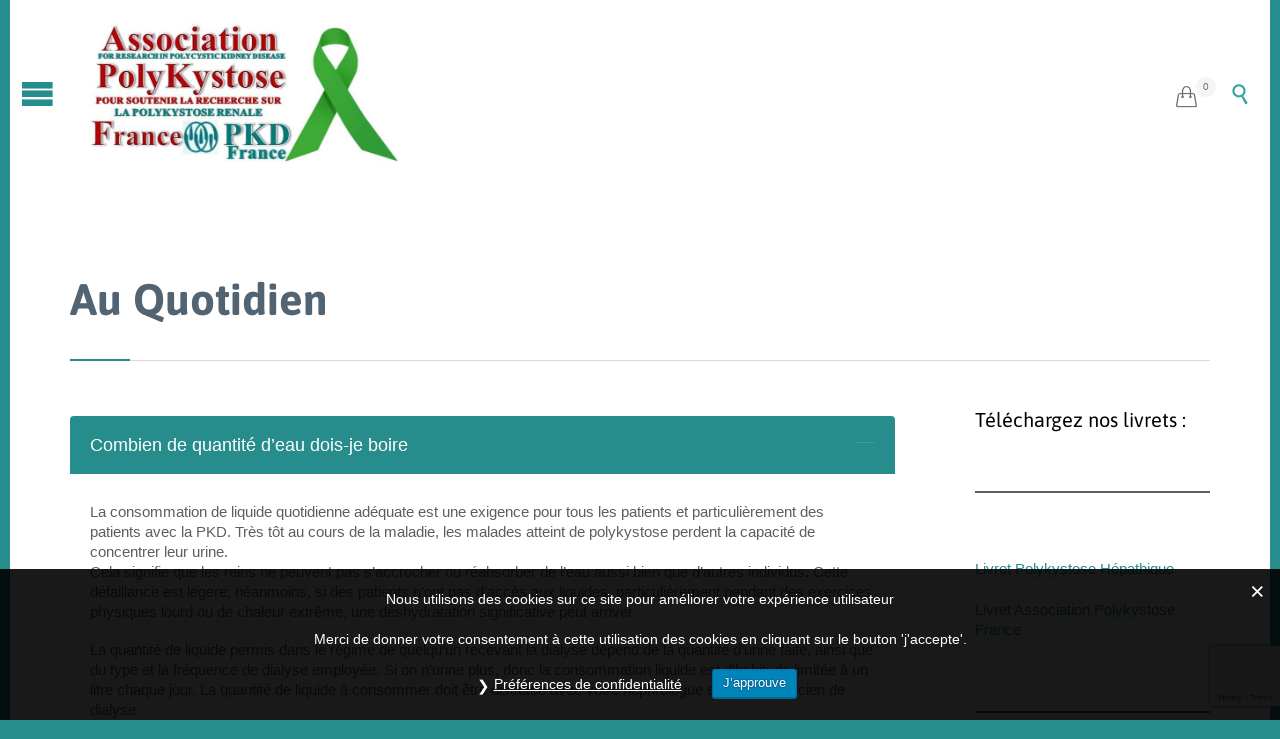

--- FILE ---
content_type: text/html; charset=UTF-8
request_url: https://www.polykystose.org/au-quotidien/
body_size: 103718
content:
<!DOCTYPE html>
<html lang="fr-FR" class="no-ie no-js">

<head>
	<meta charset="UTF-8" />
	<meta http-equiv="X-UA-Compatible" content="IE=edge" />
	<meta name="viewport" content="width=device-width, initial-scale=1">

	<link rel="pingback" href="https://www.polykystose.org/xmlrpc.php" />
	<title>Au Quotidien &#8211; Association PolyKystose France</title>
<link data-rocket-prefetch href="https://fonts.googleapis.com" rel="dns-prefetch">
<link data-rocket-prefetch href="https://www.googletagmanager.com" rel="dns-prefetch">
<link data-rocket-prefetch href="https://www.gstatic.com" rel="dns-prefetch">
<link data-rocket-prefetch href="https://www.google-analytics.com" rel="dns-prefetch">
<link data-rocket-prefetch href="https://polykystose.org" rel="dns-prefetch">
<link data-rocket-prefetch href="https://www.google.com" rel="dns-prefetch">
<link data-rocket-preload as="style" href="https://fonts.googleapis.com/css?family=Lato%3A400%2C700%7CAsap%3Abold%2Cnormal%2C300%7CAbril%20FatFace%3A400%2C400i%2C700%2C700i%7CAlegreya%3A400%2C400i%2C700%2C700i%7CAlegreya%20Sans%3A400%2C400i%2C700%2C700i%7CAmatic%20SC%3A400%2C400i%2C700%2C700i%7CAnonymous%20Pro%3A400%2C400i%2C700%2C700i%7CArchitects%20Daughter%3A400%2C400i%2C700%2C700i%7CArchivo%3A400%2C400i%2C700%2C700i%7CArchivo%20Narrow%3A400%2C400i%2C700%2C700i%7CAsap%3A400%2C400i%2C700%2C700i%7CBarlow%3A400%2C400i%2C700%2C700i%7CBioRhyme%3A400%2C400i%2C700%2C700i%7CBonbon%3A400%2C400i%2C700%2C700i%7CCabin%3A400%2C400i%2C700%2C700i%7CCairo%3A400%2C400i%2C700%2C700i%7CCardo%3A400%2C400i%2C700%2C700i%7CChivo%3A400%2C400i%2C700%2C700i%7CConcert%20One%3A400%2C400i%2C700%2C700i%7CCormorant%3A400%2C400i%2C700%2C700i%7CCrimson%20Text%3A400%2C400i%2C700%2C700i%7CEczar%3A400%2C400i%2C700%2C700i%7CExo%202%3A400%2C400i%2C700%2C700i%7CFira%20Sans%3A400%2C400i%2C700%2C700i%7CFjalla%20One%3A400%2C400i%2C700%2C700i%7CFrank%20Ruhl%20Libre%3A400%2C400i%2C700%2C700i%7CGreat%20Vibes%3A400%2C400i%2C700%2C700i%7CHeebo%3A400%2C400i%2C700%2C700i%7CIBM%20Plex%3A400%2C400i%2C700%2C700i%7CInconsolata%3A400%2C400i%2C700%2C700i%7CIndie%20Flower%3A400%2C400i%2C700%2C700i%7CInknut%20Antiqua%3A400%2C400i%2C700%2C700i%7CInter%3A400%2C400i%2C700%2C700i%7CKarla%3A400%2C400i%2C700%2C700i%7CLibre%20Baskerville%3A400%2C400i%2C700%2C700i%7CLibre%20Franklin%3A400%2C400i%2C700%2C700i%7CMontserrat%3A400%2C400i%2C700%2C700i%7CNeuton%3A400%2C400i%2C700%2C700i%7CNotable%3A400%2C400i%2C700%2C700i%7CNothing%20You%20Could%20Do%3A400%2C400i%2C700%2C700i%7CNoto%20Sans%3A400%2C400i%2C700%2C700i%7CNunito%3A400%2C400i%2C700%2C700i%7COld%20Standard%20TT%3A400%2C400i%2C700%2C700i%7COxygen%3A400%2C400i%2C700%2C700i%7CPacifico%3A400%2C400i%2C700%2C700i%7CPoppins%3A400%2C400i%2C700%2C700i%7CProza%20Libre%3A400%2C400i%2C700%2C700i%7CPT%20Sans%3A400%2C400i%2C700%2C700i%7CPT%20Serif%3A400%2C400i%2C700%2C700i%7CRakkas%3A400%2C400i%2C700%2C700i%7CReenie%20Beanie%3A400%2C400i%2C700%2C700i%7CRoboto%20Slab%3A400%2C400i%2C700%2C700i%7CRopa%20Sans%3A400%2C400i%2C700%2C700i%7CRubik%3A400%2C400i%2C700%2C700i%7CShadows%20Into%20Light%3A400%2C400i%2C700%2C700i%7CSpace%20Mono%3A400%2C400i%2C700%2C700i%7CSpectral%3A400%2C400i%2C700%2C700i%7CSue%20Ellen%20Francisco%3A400%2C400i%2C700%2C700i%7CTitillium%20Web%3A400%2C400i%2C700%2C700i%7CUbuntu%3A400%2C400i%2C700%2C700i%7CVarela%3A400%2C400i%2C700%2C700i%7CVollkorn%3A400%2C400i%2C700%2C700i%7CWork%20Sans%3A400%2C400i%2C700%2C700i%7CYatra%20One%3A400%2C400i%2C700%2C700i&#038;subset=latin&#038;display=swap" rel="preload">
<link href="https://fonts.googleapis.com/css?family=Lato%3A400%2C700%7CAsap%3Abold%2Cnormal%2C300%7CAbril%20FatFace%3A400%2C400i%2C700%2C700i%7CAlegreya%3A400%2C400i%2C700%2C700i%7CAlegreya%20Sans%3A400%2C400i%2C700%2C700i%7CAmatic%20SC%3A400%2C400i%2C700%2C700i%7CAnonymous%20Pro%3A400%2C400i%2C700%2C700i%7CArchitects%20Daughter%3A400%2C400i%2C700%2C700i%7CArchivo%3A400%2C400i%2C700%2C700i%7CArchivo%20Narrow%3A400%2C400i%2C700%2C700i%7CAsap%3A400%2C400i%2C700%2C700i%7CBarlow%3A400%2C400i%2C700%2C700i%7CBioRhyme%3A400%2C400i%2C700%2C700i%7CBonbon%3A400%2C400i%2C700%2C700i%7CCabin%3A400%2C400i%2C700%2C700i%7CCairo%3A400%2C400i%2C700%2C700i%7CCardo%3A400%2C400i%2C700%2C700i%7CChivo%3A400%2C400i%2C700%2C700i%7CConcert%20One%3A400%2C400i%2C700%2C700i%7CCormorant%3A400%2C400i%2C700%2C700i%7CCrimson%20Text%3A400%2C400i%2C700%2C700i%7CEczar%3A400%2C400i%2C700%2C700i%7CExo%202%3A400%2C400i%2C700%2C700i%7CFira%20Sans%3A400%2C400i%2C700%2C700i%7CFjalla%20One%3A400%2C400i%2C700%2C700i%7CFrank%20Ruhl%20Libre%3A400%2C400i%2C700%2C700i%7CGreat%20Vibes%3A400%2C400i%2C700%2C700i%7CHeebo%3A400%2C400i%2C700%2C700i%7CIBM%20Plex%3A400%2C400i%2C700%2C700i%7CInconsolata%3A400%2C400i%2C700%2C700i%7CIndie%20Flower%3A400%2C400i%2C700%2C700i%7CInknut%20Antiqua%3A400%2C400i%2C700%2C700i%7CInter%3A400%2C400i%2C700%2C700i%7CKarla%3A400%2C400i%2C700%2C700i%7CLibre%20Baskerville%3A400%2C400i%2C700%2C700i%7CLibre%20Franklin%3A400%2C400i%2C700%2C700i%7CMontserrat%3A400%2C400i%2C700%2C700i%7CNeuton%3A400%2C400i%2C700%2C700i%7CNotable%3A400%2C400i%2C700%2C700i%7CNothing%20You%20Could%20Do%3A400%2C400i%2C700%2C700i%7CNoto%20Sans%3A400%2C400i%2C700%2C700i%7CNunito%3A400%2C400i%2C700%2C700i%7COld%20Standard%20TT%3A400%2C400i%2C700%2C700i%7COxygen%3A400%2C400i%2C700%2C700i%7CPacifico%3A400%2C400i%2C700%2C700i%7CPoppins%3A400%2C400i%2C700%2C700i%7CProza%20Libre%3A400%2C400i%2C700%2C700i%7CPT%20Sans%3A400%2C400i%2C700%2C700i%7CPT%20Serif%3A400%2C400i%2C700%2C700i%7CRakkas%3A400%2C400i%2C700%2C700i%7CReenie%20Beanie%3A400%2C400i%2C700%2C700i%7CRoboto%20Slab%3A400%2C400i%2C700%2C700i%7CRopa%20Sans%3A400%2C400i%2C700%2C700i%7CRubik%3A400%2C400i%2C700%2C700i%7CShadows%20Into%20Light%3A400%2C400i%2C700%2C700i%7CSpace%20Mono%3A400%2C400i%2C700%2C700i%7CSpectral%3A400%2C400i%2C700%2C700i%7CSue%20Ellen%20Francisco%3A400%2C400i%2C700%2C700i%7CTitillium%20Web%3A400%2C400i%2C700%2C700i%7CUbuntu%3A400%2C400i%2C700%2C700i%7CVarela%3A400%2C400i%2C700%2C700i%7CVollkorn%3A400%2C400i%2C700%2C700i%7CWork%20Sans%3A400%2C400i%2C700%2C700i%7CYatra%20One%3A400%2C400i%2C700%2C700i&#038;subset=latin&#038;display=swap" media="print" onload="this.media=&#039;all&#039;" rel="stylesheet">
<style id="wpr-usedcss">img.emoji{display:inline!important;border:none!important;box-shadow:none!important;height:1em!important;width:1em!important;margin:0 .07em!important;vertical-align:-.1em!important;background:0 0!important;padding:0!important}:where(.wp-block-button__link){border-radius:9999px;box-shadow:none;padding:calc(.667em + 2px) calc(1.333em + 2px);text-decoration:none}:where(.wp-block-calendar table:not(.has-background) th){background:#ddd}:where(.wp-block-columns){margin-bottom:1.75em}:where(.wp-block-columns.has-background){padding:1.25em 2.375em}:where(.wp-block-post-comments input[type=submit]){border:none}:where(.wp-block-cover-image:not(.has-text-color)),:where(.wp-block-cover:not(.has-text-color)){color:#fff}:where(.wp-block-cover-image.is-light:not(.has-text-color)),:where(.wp-block-cover.is-light:not(.has-text-color)){color:#000}:where(.wp-block-file){margin-bottom:1.5em}:where(.wp-block-file__button){border-radius:2em;display:inline-block;padding:.5em 1em}:where(.wp-block-file__button):is(a):active,:where(.wp-block-file__button):is(a):focus,:where(.wp-block-file__button):is(a):hover,:where(.wp-block-file__button):is(a):visited{box-shadow:none;color:#fff;opacity:.85;text-decoration:none}h1.has-background,h2.has-background,h3.has-background,h4.has-background,h5.has-background,h6.has-background{padding:1.25em 2.375em}:where(.wp-block-latest-comments:not([style*=line-height] .wp-block-latest-comments__comment)){line-height:1.1}:where(.wp-block-latest-comments:not([style*=line-height] .wp-block-latest-comments__comment-excerpt p)){line-height:1.8}ul{box-sizing:border-box}ul.has-background{padding:1.25em 2.375em}:where(.wp-block-navigation.has-background .wp-block-navigation-item a:not(.wp-element-button)),:where(.wp-block-navigation.has-background .wp-block-navigation-submenu a:not(.wp-element-button)){padding:.5em 1em}:where(.wp-block-navigation .wp-block-navigation__submenu-container .wp-block-navigation-item a:not(.wp-element-button)),:where(.wp-block-navigation .wp-block-navigation__submenu-container .wp-block-navigation-submenu a:not(.wp-element-button)),:where(.wp-block-navigation .wp-block-navigation__submenu-container .wp-block-navigation-submenu button.wp-block-navigation-item__content),:where(.wp-block-navigation .wp-block-navigation__submenu-container .wp-block-pages-list__item button.wp-block-navigation-item__content){padding:.5em 1em}p.has-background{padding:1.25em 2.375em}:where(p.has-text-color:not(.has-link-color)) a{color:inherit}:where(.wp-block-post-excerpt){margin-bottom:var(--wp--style--block-gap);margin-top:var(--wp--style--block-gap)}:where(.wp-block-preformatted.has-background){padding:1.25em 2.375em}:where(.wp-block-pullquote){margin:0 0 1em}:where(.wp-block-search__button){border:1px solid #ccc;padding:6px 10px}:where(.wp-block-search__button-inside .wp-block-search__inside-wrapper){border:1px solid #949494;box-sizing:border-box;padding:4px}:where(.wp-block-search__button-inside .wp-block-search__inside-wrapper) .wp-block-search__input{border:none;border-radius:0;padding:0 4px}:where(.wp-block-search__button-inside .wp-block-search__inside-wrapper) .wp-block-search__input:focus{outline:0}:where(.wp-block-search__button-inside .wp-block-search__inside-wrapper) :where(.wp-block-search__button){padding:4px 8px}.wp-block-separator{border:none;border-top:2px solid}:where(.wp-block-term-description){margin-bottom:var(--wp--style--block-gap);margin-top:var(--wp--style--block-gap)}:where(pre.wp-block-verse){font-family:inherit}:root{--wp--preset--font-size--normal:16px;--wp--preset--font-size--huge:42px}.aligncenter{clear:both}html :where(.has-border-color){border-style:solid}html :where([style*=border-top-color]){border-top-style:solid}html :where([style*=border-right-color]){border-right-style:solid}html :where([style*=border-bottom-color]){border-bottom-style:solid}html :where([style*=border-left-color]){border-left-style:solid}html :where([style*=border-width]){border-style:solid}html :where([style*=border-top-width]){border-top-style:solid}html :where([style*=border-right-width]){border-right-style:solid}html :where([style*=border-bottom-width]){border-bottom-style:solid}html :where([style*=border-left-width]){border-left-style:solid}html :where(img[class*=wp-image-]){height:auto;max-width:100%}:where(figure){margin:0 0 1em}html :where(.is-position-sticky){--wp-admin--admin-bar--position-offset:var(--wp-admin--admin-bar--height,0px)}@media screen and (max-width:600px){html :where(.is-position-sticky){--wp-admin--admin-bar--position-offset:0px}}body{--wp--preset--color--black:#000000;--wp--preset--color--cyan-bluish-gray:#abb8c3;--wp--preset--color--white:#ffffff;--wp--preset--color--pale-pink:#f78da7;--wp--preset--color--vivid-red:#cf2e2e;--wp--preset--color--luminous-vivid-orange:#ff6900;--wp--preset--color--luminous-vivid-amber:#fcb900;--wp--preset--color--light-green-cyan:#7bdcb5;--wp--preset--color--vivid-green-cyan:#00d084;--wp--preset--color--pale-cyan-blue:#8ed1fc;--wp--preset--color--vivid-cyan-blue:#0693e3;--wp--preset--color--vivid-purple:#9b51e0;--wp--preset--gradient--vivid-cyan-blue-to-vivid-purple:linear-gradient(135deg,rgba(6, 147, 227, 1) 0%,rgb(155, 81, 224) 100%);--wp--preset--gradient--light-green-cyan-to-vivid-green-cyan:linear-gradient(135deg,rgb(122, 220, 180) 0%,rgb(0, 208, 130) 100%);--wp--preset--gradient--luminous-vivid-amber-to-luminous-vivid-orange:linear-gradient(135deg,rgba(252, 185, 0, 1) 0%,rgba(255, 105, 0, 1) 100%);--wp--preset--gradient--luminous-vivid-orange-to-vivid-red:linear-gradient(135deg,rgba(255, 105, 0, 1) 0%,rgb(207, 46, 46) 100%);--wp--preset--gradient--very-light-gray-to-cyan-bluish-gray:linear-gradient(135deg,rgb(238, 238, 238) 0%,rgb(169, 184, 195) 100%);--wp--preset--gradient--cool-to-warm-spectrum:linear-gradient(135deg,rgb(74, 234, 220) 0%,rgb(151, 120, 209) 20%,rgb(207, 42, 186) 40%,rgb(238, 44, 130) 60%,rgb(251, 105, 98) 80%,rgb(254, 248, 76) 100%);--wp--preset--gradient--blush-light-purple:linear-gradient(135deg,rgb(255, 206, 236) 0%,rgb(152, 150, 240) 100%);--wp--preset--gradient--blush-bordeaux:linear-gradient(135deg,rgb(254, 205, 165) 0%,rgb(254, 45, 45) 50%,rgb(107, 0, 62) 100%);--wp--preset--gradient--luminous-dusk:linear-gradient(135deg,rgb(255, 203, 112) 0%,rgb(199, 81, 192) 50%,rgb(65, 88, 208) 100%);--wp--preset--gradient--pale-ocean:linear-gradient(135deg,rgb(255, 245, 203) 0%,rgb(182, 227, 212) 50%,rgb(51, 167, 181) 100%);--wp--preset--gradient--electric-grass:linear-gradient(135deg,rgb(202, 248, 128) 0%,rgb(113, 206, 126) 100%);--wp--preset--gradient--midnight:linear-gradient(135deg,rgb(2, 3, 129) 0%,rgb(40, 116, 252) 100%);--wp--preset--font-size--small:13px;--wp--preset--font-size--medium:20px;--wp--preset--font-size--large:36px;--wp--preset--font-size--x-large:42px;--wp--preset--spacing--20:0.44rem;--wp--preset--spacing--30:0.67rem;--wp--preset--spacing--40:1rem;--wp--preset--spacing--50:1.5rem;--wp--preset--spacing--60:2.25rem;--wp--preset--spacing--70:3.38rem;--wp--preset--spacing--80:5.06rem;--wp--preset--shadow--natural:6px 6px 9px rgba(0, 0, 0, .2);--wp--preset--shadow--deep:12px 12px 50px rgba(0, 0, 0, .4);--wp--preset--shadow--sharp:6px 6px 0px rgba(0, 0, 0, .2);--wp--preset--shadow--outlined:6px 6px 0px -3px rgba(255, 255, 255, 1),6px 6px rgba(0, 0, 0, 1);--wp--preset--shadow--crisp:6px 6px 0px rgba(0, 0, 0, 1)}:where(.is-layout-flex){gap:.5em}:where(.is-layout-grid){gap:.5em}:where(.wp-block-post-template.is-layout-flex){gap:1.25em}:where(.wp-block-post-template.is-layout-grid){gap:1.25em}:where(.wp-block-columns.is-layout-flex){gap:2em}:where(.wp-block-columns.is-layout-grid){gap:2em}@font-face{font-display:swap;font-family:FontAwesome;src:url('https://polykystose.org/wp-content/plugins/counter-number-showcase/assets/css/font-awesome/fonts/fontawesome-webfont.eot?v=4.7.0');src:url('https://polykystose.org/wp-content/plugins/counter-number-showcase/assets/css/font-awesome/fonts/fontawesome-webfont.eot?#iefix&v=4.7.0') format('embedded-opentype'),url('https://polykystose.org/wp-content/plugins/counter-number-showcase/assets/css/font-awesome/fonts/fontawesome-webfont.woff2?v=4.7.0') format('woff2'),url('https://polykystose.org/wp-content/plugins/counter-number-showcase/assets/css/font-awesome/fonts/fontawesome-webfont.woff?v=4.7.0') format('woff'),url('https://polykystose.org/wp-content/plugins/counter-number-showcase/assets/css/font-awesome/fonts/fontawesome-webfont.ttf?v=4.7.0') format('truetype'),url('https://polykystose.org/wp-content/plugins/counter-number-showcase/assets/css/font-awesome/fonts/fontawesome-webfont.svg?v=4.7.0#fontawesomeregular') format('svg');font-weight:400;font-style:normal}*{-webkit-box-sizing:border-box;-moz-box-sizing:border-box;box-sizing:border-box}:after,:before{-webkit-box-sizing:border-box;-moz-box-sizing:border-box;box-sizing:border-box}img{vertical-align:middle}.gdpr-noscroll{overflow:hidden}.gdpr-overlay{position:fixed;top:0;left:0;width:100%;height:100%;background:rgba(0,0,0,.8);z-index:99999999;display:none}.gdpr :not(textarea):not(input):not(select){font-family:Helvetica,Arial,sans-serif!important;text-transform:none!important;letter-spacing:0!important;color:#455561;background:0 0;box-shadow:none;text-shadow:none;outline:0;border:none;margin:0;padding:0;word-break:normal;word-wrap:normal}.gdpr button,.gdpr input[type=submit]{color:#000;font-weight:400;font-size:14px;margin:0;transform:scale(1);line-height:1.5;display:block;min-width:auto;max-width:auto;cursor:pointer}.gdpr button:after,.gdpr button:before,.gdpr input[type=submit]:after,.gdpr input[type=submit]:before{display:inline-block;margin:0;transform:scale(1);top:auto;right:auto;bottom:auto;left:auto;background:0 0}.gdpr button:active,.gdpr button:focus,.gdpr button:hover,.gdpr input[type=submit]:active,.gdpr input[type=submit]:focus,.gdpr input[type=submit]:hover{margin:0;border:none;box-shadow:none}.gdpr img{width:100%!important}.gdpr.gdpr-privacy-bar,.gdpr.gdpr-reconsent-bar{position:fixed;bottom:0;left:0;background:rgba(0,0,0,.9);width:100%;color:#fff;z-index:9999999}.gdpr.gdpr-privacy-bar .gdpr-wrapper,.gdpr.gdpr-reconsent-bar .gdpr-wrapper{padding:20px 60px;display:flex;justify-content:space-between;box-sizing:border-box;flex-direction:column;align-items:center}.gdpr.gdpr-privacy-bar .gdpr-wrapper:after,.gdpr.gdpr-reconsent-bar .gdpr-wrapper:after{content:"";display:table;clear:both}.gdpr.gdpr-privacy-bar .gdpr-wrapper p,.gdpr.gdpr-reconsent-bar .gdpr-wrapper p{margin:0;font-size:14px;font-weight:400}.gdpr.gdpr-privacy-bar .gdpr-wrapper .gdpr-content,.gdpr.gdpr-reconsent-bar .gdpr-wrapper .gdpr-content{width:100%;padding:0 0 20px;text-align:center}@media screen and (min-width:1440px){.gdpr.gdpr-privacy-bar .gdpr-wrapper,.gdpr.gdpr-reconsent-bar .gdpr-wrapper{flex-direction:row}.gdpr.gdpr-privacy-bar .gdpr-wrapper .gdpr-content,.gdpr.gdpr-reconsent-bar .gdpr-wrapper .gdpr-content{flex:1;padding:0 100px 0 0;text-align:left}}.gdpr.gdpr-privacy-bar .gdpr-wrapper .gdpr-content p,.gdpr.gdpr-reconsent-bar .gdpr-wrapper .gdpr-content p{color:#fff;font-size:14px}.gdpr.gdpr-privacy-bar .gdpr-wrapper .gdpr-right,.gdpr.gdpr-reconsent-bar .gdpr-wrapper .gdpr-right{display:flex;align-items:center}.gdpr.gdpr-privacy-bar .gdpr-wrapper .gdpr-right .gdpr-policy-list,.gdpr.gdpr-reconsent-bar .gdpr-wrapper .gdpr-right .gdpr-policy-list{list-style:none;padding:0 20px 0 0;margin:0 20px 0 0;border-right:1px solid grey}@media screen and (max-width:1024px){.gdpr.gdpr-privacy-bar .gdpr-wrapper .gdpr-content,.gdpr.gdpr-reconsent-bar .gdpr-wrapper .gdpr-content{padding-right:0;padding-bottom:20px}.gdpr.gdpr-privacy-bar .gdpr-wrapper .gdpr-right,.gdpr.gdpr-reconsent-bar .gdpr-wrapper .gdpr-right{flex-direction:column}.gdpr.gdpr-privacy-bar .gdpr-wrapper .gdpr-right .gdpr-policy-list,.gdpr.gdpr-reconsent-bar .gdpr-wrapper .gdpr-right .gdpr-policy-list{padding:0 0 10px;margin:0 0 20px;border-right:none;border-bottom:1px solid grey;text-align:center}}.gdpr.gdpr-privacy-bar .gdpr-wrapper .gdpr-right .gdpr-buttons button,.gdpr.gdpr-reconsent-bar .gdpr-wrapper .gdpr-right .gdpr-buttons button{white-space:nowrap}.gdpr.gdpr-privacy-bar .gdpr-wrapper .gdpr-right .gdpr-buttons button.gdpr-preferences,.gdpr.gdpr-reconsent-bar .gdpr-wrapper .gdpr-right .gdpr-buttons button.gdpr-preferences{margin-left:10px;margin-right:20px}@media screen and (max-width:640px){.gdpr.gdpr-privacy-bar .gdpr-wrapper .gdpr-right .gdpr-buttons,.gdpr.gdpr-reconsent-bar .gdpr-wrapper .gdpr-right .gdpr-buttons{display:flex;flex-direction:column}.gdpr.gdpr-privacy-bar .gdpr-wrapper .gdpr-right .gdpr-buttons button.gdpr-preferences,.gdpr.gdpr-reconsent-bar .gdpr-wrapper .gdpr-right .gdpr-buttons button.gdpr-preferences{margin:0 0 10px 15px}.gdpr.gdpr-privacy-bar .gdpr-wrapper .gdpr-right .gdpr-buttons button.gdpr-preferences:before,.gdpr.gdpr-reconsent-bar .gdpr-wrapper .gdpr-right .gdpr-buttons button.gdpr-preferences:before{left:-7px}}.gdpr.gdpr-privacy-bar .gdpr-wrapper .gdpr-right .gdpr-buttons button.gdpr-agreement,.gdpr.gdpr-reconsent-bar .gdpr-wrapper .gdpr-right .gdpr-buttons button.gdpr-agreement{margin:0 10px;align-self:center}@media screen and (min-width:1440px){.gdpr.gdpr-privacy-bar .gdpr-wrapper .gdpr-right .gdpr-buttons button.gdpr-agreement,.gdpr.gdpr-reconsent-bar .gdpr-wrapper .gdpr-right .gdpr-buttons button.gdpr-agreement{margin:0 0 0 10px}}.gdpr.gdpr-privacy-bar .gdpr-wrapper .gdpr-close,.gdpr.gdpr-reconsent-bar .gdpr-wrapper .gdpr-close{color:#fff;position:absolute;top:0;right:0;cursor:pointer;transition:all .2s ease-in-out;padding:15px;line-height:0}.gdpr.gdpr-privacy-bar .gdpr-wrapper .gdpr-close:hover:before,.gdpr.gdpr-reconsent-bar .gdpr-wrapper .gdpr-close:hover:before{transform:scale(1.5)}.gdpr.gdpr-privacy-bar .gdpr-wrapper .gdpr-close:before,.gdpr.gdpr-reconsent-bar .gdpr-wrapper .gdpr-close:before{content:"\D7";line-height:12.5px;font-size:25px;display:inline-block;transition:all .2s ease-in-out;transform:translateZ(0);backface-visibility:hidden}.gdpr.gdpr-privacy-bar .gdpr-preferences,.gdpr.gdpr-reconsent-bar .gdpr-preferences{font-weight:400;font-size:14px;text-decoration:underline;position:relative;margin-left:9px;color:#fff;float:left}.gdpr.gdpr-privacy-bar .gdpr-preferences:before,.gdpr.gdpr-reconsent-bar .gdpr-preferences:before{content:"\276F";font-size:1.1em;font-weight:400;padding-right:5px;color:#fff;position:absolute;left:-7px;top:5px}.gdpr.gdpr-privacy-bar .gdpr-preferences:active,.gdpr.gdpr-privacy-bar .gdpr-preferences:focus,.gdpr.gdpr-privacy-bar .gdpr-preferences:focus-within,.gdpr.gdpr-privacy-bar .gdpr-preferences:hover,.gdpr.gdpr-privacy-bar .gdpr-preferences:visited,.gdpr.gdpr-reconsent-bar .gdpr-preferences:active,.gdpr.gdpr-reconsent-bar .gdpr-preferences:focus,.gdpr.gdpr-reconsent-bar .gdpr-preferences:focus-within,.gdpr.gdpr-reconsent-bar .gdpr-preferences:hover,.gdpr.gdpr-reconsent-bar .gdpr-preferences:visited{background:0 0}.gdpr.gdpr-privacy-bar button,.gdpr.gdpr-reconsent-bar button{margin:0 5px;padding:5px 10px}.gdpr.gdpr-privacy-bar .gdpr-agreement,.gdpr.gdpr-reconsent-bar .gdpr-agreement{position:relative;font-size:13px;font-weight:400;padding:0 10px 1px;height:auto;line-height:26px;white-space:normal;margin:0;border-radius:3px;box-sizing:border-box;background:#0085ba;border:1px solid #006799;border-top-color:#0073aa;box-shadow:0 1px 0 #006799;color:#fff;text-decoration:none;text-shadow:0 -1px 1px #006799,1px 0 1px #006799,0 1px 1px #006799,-1px 0 1px #006799}.gdpr.gdpr-privacy-bar .gdpr-agreement:hover,.gdpr.gdpr-reconsent-bar .gdpr-agreement:hover{background:#008ec2;border-color:#006799}.gdpr.gdpr-privacy-bar .gdpr-agreement:active,.gdpr.gdpr-privacy-bar .gdpr-agreement:focus,.gdpr.gdpr-reconsent-bar .gdpr-agreement:active,.gdpr.gdpr-reconsent-bar .gdpr-agreement:focus{background:#0073aa;border-color:#006799;box-shadow:inset 0 2px 0 #006799;vertical-align:top}.gdpr.gdpr-general-confirmation .gdpr-wrapper,.gdpr.gdpr-privacy-preferences .gdpr-wrapper,.gdpr.gdpr-reconsent .gdpr-wrapper{position:fixed;top:50%;left:50%;transform:translate(-50%,-50%);z-index:999999999;width:100%;max-width:768px;height:100%;max-height:500px;overflow:hidden;display:none;border-radius:2.5px;padding:15px;box-sizing:border-box}.gdpr.gdpr-general-confirmation .gdpr-wrapper>form,.gdpr.gdpr-privacy-preferences .gdpr-wrapper>form,.gdpr.gdpr-reconsent .gdpr-wrapper>form{height:100%;position:relative}.gdpr.gdpr-general-confirmation .gdpr-wrapper>form>header,.gdpr.gdpr-privacy-preferences .gdpr-wrapper>form>header,.gdpr.gdpr-reconsent .gdpr-wrapper>form>header{display:flex;height:75px}.gdpr.gdpr-general-confirmation .gdpr-wrapper>form>header .logo,.gdpr.gdpr-privacy-preferences .gdpr-wrapper>form>header .logo,.gdpr.gdpr-reconsent .gdpr-wrapper>form>header .logo{max-width:30%}.gdpr.gdpr-general-confirmation .gdpr-wrapper>form>header .logo a,.gdpr.gdpr-privacy-preferences .gdpr-wrapper>form>header .logo a,.gdpr.gdpr-reconsent .gdpr-wrapper>form>header .logo a{padding:0;margin:0}.gdpr.gdpr-general-confirmation .gdpr-wrapper>form>header .logo a img,.gdpr.gdpr-privacy-preferences .gdpr-wrapper>form>header .logo a img,.gdpr.gdpr-reconsent .gdpr-wrapper>form>header .logo a img{display:block}.gdpr.gdpr-general-confirmation .gdpr-wrapper>form>header .gdpr-box-title,.gdpr.gdpr-privacy-preferences .gdpr-wrapper>form>header .gdpr-box-title,.gdpr.gdpr-reconsent .gdpr-wrapper>form>header .gdpr-box-title{background:#23282d;flex-grow:1;display:flex;align-items:center;justify-content:center;position:relative}.gdpr.gdpr-general-confirmation .gdpr-wrapper>form>header .gdpr-box-title h3,.gdpr.gdpr-privacy-preferences .gdpr-wrapper>form>header .gdpr-box-title h3,.gdpr.gdpr-reconsent .gdpr-wrapper>form>header .gdpr-box-title h3{margin:0!important;padding:0!important;text-align:center!important;color:#fff!important;font-weight:600!important;font-size:22px!important}.gdpr.gdpr-general-confirmation .gdpr-wrapper>form>header .gdpr-box-title .gdpr-close,.gdpr.gdpr-privacy-preferences .gdpr-wrapper>form>header .gdpr-box-title .gdpr-close,.gdpr.gdpr-reconsent .gdpr-wrapper>form>header .gdpr-box-title .gdpr-close{color:#fff;position:absolute;top:0;right:0;cursor:pointer;transition:all .2s ease-in-out;padding:15px;line-height:0}.gdpr.gdpr-general-confirmation .gdpr-wrapper>form>header .gdpr-box-title .gdpr-close:hover:before,.gdpr.gdpr-privacy-preferences .gdpr-wrapper>form>header .gdpr-box-title .gdpr-close:hover:before,.gdpr.gdpr-reconsent .gdpr-wrapper>form>header .gdpr-box-title .gdpr-close:hover:before{transform:scale(1.5)}.gdpr.gdpr-general-confirmation .gdpr-wrapper>form>header .gdpr-box-title .gdpr-close:before,.gdpr.gdpr-privacy-preferences .gdpr-wrapper>form>header .gdpr-box-title .gdpr-close:before,.gdpr.gdpr-reconsent .gdpr-wrapper>form>header .gdpr-box-title .gdpr-close:before{content:"\D7";line-height:12.5px;font-size:25px;display:inline-block;transition:all .2s ease-in-out;transform:translateZ(0);backface-visibility:hidden}.gdpr.gdpr-general-confirmation .gdpr-wrapper>form>footer,.gdpr.gdpr-privacy-preferences .gdpr-wrapper>form>footer,.gdpr.gdpr-reconsent .gdpr-wrapper>form>footer{position:absolute;padding:0 20px 20px;bottom:0;left:160px;right:0;display:flex;justify-content:space-between;align-items:flex-end}@media screen and (max-width:640px){.gdpr.gdpr-privacy-bar button,.gdpr.gdpr-reconsent-bar button{margin:0}.gdpr.gdpr-general-confirmation .gdpr-wrapper>form>header .gdpr-box-title h3,.gdpr.gdpr-privacy-preferences .gdpr-wrapper>form>header .gdpr-box-title h3,.gdpr.gdpr-reconsent .gdpr-wrapper>form>header .gdpr-box-title h3{font-size:18px!important}.gdpr.gdpr-general-confirmation .gdpr-wrapper>form>footer,.gdpr.gdpr-privacy-preferences .gdpr-wrapper>form>footer,.gdpr.gdpr-reconsent .gdpr-wrapper>form>footer{left:0;bottom:5px}}.gdpr.gdpr-general-confirmation .gdpr-wrapper>form>footer .gdpr-buttons,.gdpr.gdpr-general-confirmation .gdpr-wrapper>form>footer .gdpr-buttons>form,.gdpr.gdpr-privacy-preferences .gdpr-wrapper>form>footer .gdpr-buttons,.gdpr.gdpr-privacy-preferences .gdpr-wrapper>form>footer .gdpr-buttons>form,.gdpr.gdpr-reconsent .gdpr-wrapper>form>footer .gdpr-buttons,.gdpr.gdpr-reconsent .gdpr-wrapper>form>footer .gdpr-buttons>form{display:flex;align-items:flex-end}.gdpr.gdpr-general-confirmation .gdpr-wrapper>form>footer input[type=submit],.gdpr.gdpr-privacy-preferences .gdpr-wrapper>form>footer input[type=submit],.gdpr.gdpr-reconsent .gdpr-wrapper>form>footer input[type=submit]{font-size:13px;font-weight:400;line-height:26px;height:28px;padding:0 10px 1px;border-radius:3px;white-space:nowrap;box-sizing:border-box;background:#0085ba;border:1px solid #006799;border-top-color:#0073aa;box-shadow:0 1px 0 #006799;color:#fff;text-decoration:none;text-shadow:0 -1px 1px #006799,1px 0 1px #006799,0 1px 1px #006799,-1px 0 1px #006799;margin:0 15px 0 0}.gdpr.gdpr-general-confirmation .gdpr-wrapper>form>footer input[type=submit]:hover,.gdpr.gdpr-privacy-preferences .gdpr-wrapper>form>footer input[type=submit]:hover,.gdpr.gdpr-reconsent .gdpr-wrapper>form>footer input[type=submit]:hover{background:#008ec2;border-color:#006799}.gdpr.gdpr-general-confirmation .gdpr-wrapper>form>footer input[type=submit].focus,.gdpr.gdpr-general-confirmation .gdpr-wrapper>form>footer input[type=submit]:active,.gdpr.gdpr-privacy-preferences .gdpr-wrapper>form>footer input[type=submit].focus,.gdpr.gdpr-privacy-preferences .gdpr-wrapper>form>footer input[type=submit]:active,.gdpr.gdpr-reconsent .gdpr-wrapper>form>footer input[type=submit].focus,.gdpr.gdpr-reconsent .gdpr-wrapper>form>footer input[type=submit]:active{background:#0073aa;border-color:#006799;box-shadow:inset 0 2px 0 #006799;vertical-align:top}.gdpr.gdpr-general-confirmation .gdpr-wrapper>form>footer span,.gdpr.gdpr-privacy-preferences .gdpr-wrapper>form>footer span,.gdpr.gdpr-reconsent .gdpr-wrapper>form>footer span{font-size:13px;line-height:20px;color:#555d66;font-style:italic}.gdpr.gdpr-general-confirmation .gdpr-wrapper>form>footer span a,.gdpr.gdpr-privacy-preferences .gdpr-wrapper>form>footer span a,.gdpr.gdpr-reconsent .gdpr-wrapper>form>footer span a{color:#0073aa;transition-property:border,background,color;transition-duration:.05s;transition-timing-function:ease-in-out;text-decoration:underline}.gdpr.gdpr-general-confirmation .gdpr-wrapper>form>footer span a:hover,.gdpr.gdpr-privacy-preferences .gdpr-wrapper>form>footer span a:hover,.gdpr.gdpr-reconsent .gdpr-wrapper>form>footer span a:hover{color:#00a0d2}.gdpr.gdpr-general-confirmation .gdpr-wrapper .gdpr-mobile-menu,.gdpr.gdpr-privacy-preferences .gdpr-wrapper .gdpr-mobile-menu,.gdpr.gdpr-reconsent .gdpr-wrapper .gdpr-mobile-menu{display:none}@media screen and (max-width:640px){.gdpr.gdpr-general-confirmation .gdpr-wrapper .gdpr-mobile-menu,.gdpr.gdpr-privacy-preferences .gdpr-wrapper .gdpr-mobile-menu,.gdpr.gdpr-reconsent .gdpr-wrapper .gdpr-mobile-menu{display:block}}.gdpr.gdpr-general-confirmation .gdpr-wrapper .gdpr-mobile-menu button,.gdpr.gdpr-privacy-preferences .gdpr-wrapper .gdpr-mobile-menu button,.gdpr.gdpr-reconsent .gdpr-wrapper .gdpr-mobile-menu button{width:100%;background-color:#191e23;color:#fff;font-size:14px;text-align:left;padding:15px;border-radius:0;display:flex;justify-content:space-between;align-items:center;line-height:0}.gdpr.gdpr-general-confirmation .gdpr-wrapper .gdpr-mobile-menu button:hover,.gdpr.gdpr-privacy-preferences .gdpr-wrapper .gdpr-mobile-menu button:hover,.gdpr.gdpr-reconsent .gdpr-wrapper .gdpr-mobile-menu button:hover{color:#00b9eb}.gdpr.gdpr-general-confirmation .gdpr-wrapper .gdpr-mobile-menu button:hover:after,.gdpr.gdpr-privacy-preferences .gdpr-wrapper .gdpr-mobile-menu button:hover:after,.gdpr.gdpr-reconsent .gdpr-wrapper .gdpr-mobile-menu button:hover:after{border-top-color:#00b9eb}.gdpr.gdpr-general-confirmation .gdpr-wrapper .gdpr-mobile-menu button:after,.gdpr.gdpr-privacy-preferences .gdpr-wrapper .gdpr-mobile-menu button:after,.gdpr.gdpr-reconsent .gdpr-wrapper .gdpr-mobile-menu button:after{content:"";width:0;height:0;border-left:7.5px solid transparent;border-right:7.5px solid transparent;border-top:7.5px solid #fff;transition:all .2s;right:15px;top:12px;position:absolute}.gdpr.gdpr-general-confirmation .gdpr-wrapper .gdpr-mobile-menu button.gdpr-active:after,.gdpr.gdpr-privacy-preferences .gdpr-wrapper .gdpr-mobile-menu button.gdpr-active:after,.gdpr.gdpr-reconsent .gdpr-wrapper .gdpr-mobile-menu button.gdpr-active:after{transform:rotate(180deg)}.gdpr.gdpr-general-confirmation .gdpr-wrapper .gdpr-content,.gdpr.gdpr-privacy-preferences .gdpr-wrapper .gdpr-content,.gdpr.gdpr-reconsent .gdpr-wrapper .gdpr-content{display:flex;height:calc(100% - 75px);background:#f1f1f1}.gdpr.gdpr-general-confirmation .gdpr-wrapper .gdpr-content .gdpr-policies li a,.gdpr.gdpr-privacy-preferences .gdpr-wrapper .gdpr-content .gdpr-policies li a,.gdpr.gdpr-reconsent .gdpr-wrapper .gdpr-content .gdpr-policies li a{font-style:italic;font-size:12px!important;color:#ababab!important;box-sizing:border-box}.gdpr.gdpr-general-confirmation .gdpr-wrapper .gdpr-content .gdpr-tabs,.gdpr.gdpr-privacy-preferences .gdpr-wrapper .gdpr-content .gdpr-tabs,.gdpr.gdpr-reconsent .gdpr-wrapper .gdpr-content .gdpr-tabs{border:none!important;min-width:160px;max-width:160px;padding:0;margin:0;overflow-y:auto;background-color:#23282d;position:relative;display:flex;flex-direction:column;justify-content:space-between}.gdpr.gdpr-general-confirmation .gdpr-wrapper .gdpr-content .gdpr-tabs li,.gdpr.gdpr-privacy-preferences .gdpr-wrapper .gdpr-content .gdpr-tabs li,.gdpr.gdpr-reconsent .gdpr-wrapper .gdpr-content .gdpr-tabs li{list-style:none}.gdpr.gdpr-general-confirmation .gdpr-wrapper .gdpr-content .gdpr-tabs li a,.gdpr.gdpr-general-confirmation .gdpr-wrapper .gdpr-content .gdpr-tabs li button,.gdpr.gdpr-privacy-preferences .gdpr-wrapper .gdpr-content .gdpr-tabs li a,.gdpr.gdpr-privacy-preferences .gdpr-wrapper .gdpr-content .gdpr-tabs li button,.gdpr.gdpr-reconsent .gdpr-wrapper .gdpr-content .gdpr-tabs li a,.gdpr.gdpr-reconsent .gdpr-wrapper .gdpr-content .gdpr-tabs li button{display:block;width:100%;background:#23282d;color:#fff;font-size:14px;text-align:left;text-decoration:none;padding:8px;border-radius:0;position:relative}.gdpr.gdpr-general-confirmation .gdpr-wrapper .gdpr-content .gdpr-tabs li a:hover,.gdpr.gdpr-general-confirmation .gdpr-wrapper .gdpr-content .gdpr-tabs li button:hover,.gdpr.gdpr-privacy-preferences .gdpr-wrapper .gdpr-content .gdpr-tabs li a:hover,.gdpr.gdpr-privacy-preferences .gdpr-wrapper .gdpr-content .gdpr-tabs li button:hover,.gdpr.gdpr-reconsent .gdpr-wrapper .gdpr-content .gdpr-tabs li a:hover,.gdpr.gdpr-reconsent .gdpr-wrapper .gdpr-content .gdpr-tabs li button:hover{background-color:#191e23;color:#00b9eb}.gdpr.gdpr-general-confirmation .gdpr-wrapper .gdpr-content .gdpr-tabs li a.gdpr-active,.gdpr.gdpr-general-confirmation .gdpr-wrapper .gdpr-content .gdpr-tabs li button.gdpr-active,.gdpr.gdpr-privacy-preferences .gdpr-wrapper .gdpr-content .gdpr-tabs li a.gdpr-active,.gdpr.gdpr-privacy-preferences .gdpr-wrapper .gdpr-content .gdpr-tabs li button.gdpr-active,.gdpr.gdpr-reconsent .gdpr-wrapper .gdpr-content .gdpr-tabs li a.gdpr-active,.gdpr.gdpr-reconsent .gdpr-wrapper .gdpr-content .gdpr-tabs li button.gdpr-active{background-color:#0073aa}.gdpr.gdpr-general-confirmation .gdpr-wrapper .gdpr-content .gdpr-tabs li a.gdpr-active:hover,.gdpr.gdpr-general-confirmation .gdpr-wrapper .gdpr-content .gdpr-tabs li button.gdpr-active:hover,.gdpr.gdpr-privacy-preferences .gdpr-wrapper .gdpr-content .gdpr-tabs li a.gdpr-active:hover,.gdpr.gdpr-privacy-preferences .gdpr-wrapper .gdpr-content .gdpr-tabs li button.gdpr-active:hover,.gdpr.gdpr-reconsent .gdpr-wrapper .gdpr-content .gdpr-tabs li a.gdpr-active:hover,.gdpr.gdpr-reconsent .gdpr-wrapper .gdpr-content .gdpr-tabs li button.gdpr-active:hover{color:#fff}.gdpr.gdpr-general-confirmation .gdpr-wrapper .gdpr-content .gdpr-tabs li a.gdpr-active:after,.gdpr.gdpr-general-confirmation .gdpr-wrapper .gdpr-content .gdpr-tabs li button.gdpr-active:after,.gdpr.gdpr-privacy-preferences .gdpr-wrapper .gdpr-content .gdpr-tabs li a.gdpr-active:after,.gdpr.gdpr-privacy-preferences .gdpr-wrapper .gdpr-content .gdpr-tabs li button.gdpr-active:after,.gdpr.gdpr-reconsent .gdpr-wrapper .gdpr-content .gdpr-tabs li a.gdpr-active:after,.gdpr.gdpr-reconsent .gdpr-wrapper .gdpr-content .gdpr-tabs li button.gdpr-active:after{right:0;content:"";height:0;width:0;position:absolute;pointer-events:none;border:8px solid transparent;border-right-color:#f1f1f1;top:50%;margin-top:-8px}.gdpr.gdpr-general-confirmation .gdpr-wrapper .gdpr-content .gdpr-tabs li .gdpr-subtabs,.gdpr.gdpr-privacy-preferences .gdpr-wrapper .gdpr-content .gdpr-tabs li .gdpr-subtabs,.gdpr.gdpr-reconsent .gdpr-wrapper .gdpr-content .gdpr-tabs li .gdpr-subtabs{position:relative;padding:8px 0;top:auto;left:auto;right:auto;bottom:auto;border:0;margin:0;box-shadow:none;background-color:#32373c}.gdpr.gdpr-general-confirmation .gdpr-wrapper .gdpr-content .gdpr-tabs li .gdpr-subtabs li button,.gdpr.gdpr-privacy-preferences .gdpr-wrapper .gdpr-content .gdpr-tabs li .gdpr-subtabs li button,.gdpr.gdpr-reconsent .gdpr-wrapper .gdpr-content .gdpr-tabs li .gdpr-subtabs li button{background-color:transparent;font-size:13px;line-height:18px;padding:5px 8px}.gdpr.gdpr-general-confirmation .gdpr-wrapper .gdpr-content .gdpr-tabs li .gdpr-subtabs li button.gdpr-active,.gdpr.gdpr-privacy-preferences .gdpr-wrapper .gdpr-content .gdpr-tabs li .gdpr-subtabs li button.gdpr-active,.gdpr.gdpr-reconsent .gdpr-wrapper .gdpr-content .gdpr-tabs li .gdpr-subtabs li button.gdpr-active{font-weight:600}.gdpr.gdpr-general-confirmation .gdpr-wrapper .gdpr-content .gdpr-tabs li .gdpr-subtabs li button.gdpr-active:after,.gdpr.gdpr-privacy-preferences .gdpr-wrapper .gdpr-content .gdpr-tabs li .gdpr-subtabs li button.gdpr-active:after,.gdpr.gdpr-reconsent .gdpr-wrapper .gdpr-content .gdpr-tabs li .gdpr-subtabs li button.gdpr-active:after{border:none;content:""}.gdpr.gdpr-general-confirmation .gdpr-wrapper .gdpr-content .gdpr-tab-content,.gdpr.gdpr-privacy-preferences .gdpr-wrapper .gdpr-content .gdpr-tab-content,.gdpr.gdpr-reconsent .gdpr-wrapper .gdpr-content .gdpr-tab-content{width:100%;margin-bottom:68px;overflow-y:auto}.gdpr.gdpr-general-confirmation .gdpr-wrapper .gdpr-content .gdpr-tab-content>div,.gdpr.gdpr-privacy-preferences .gdpr-wrapper .gdpr-content .gdpr-tab-content>div,.gdpr.gdpr-reconsent .gdpr-wrapper .gdpr-content .gdpr-tab-content>div{display:none;padding:20px 20px 0;overflow-y:auto;font-size:13px;height:100%;box-sizing:border-box}.gdpr.gdpr-general-confirmation .gdpr-wrapper .gdpr-content .gdpr-tab-content>div header,.gdpr.gdpr-privacy-preferences .gdpr-wrapper .gdpr-content .gdpr-tab-content>div header,.gdpr.gdpr-reconsent .gdpr-wrapper .gdpr-content .gdpr-tab-content>div header{display:flex;justify-content:space-between}.gdpr.gdpr-general-confirmation .gdpr-wrapper .gdpr-content .gdpr-tab-content>div header h4,.gdpr.gdpr-general-confirmation .gdpr-wrapper .gdpr-content .gdpr-tab-content>div header label,.gdpr.gdpr-privacy-preferences .gdpr-wrapper .gdpr-content .gdpr-tab-content>div header h4,.gdpr.gdpr-privacy-preferences .gdpr-wrapper .gdpr-content .gdpr-tab-content>div header label,.gdpr.gdpr-reconsent .gdpr-wrapper .gdpr-content .gdpr-tab-content>div header h4,.gdpr.gdpr-reconsent .gdpr-wrapper .gdpr-content .gdpr-tab-content>div header label{margin:0}.gdpr.gdpr-general-confirmation .gdpr-wrapper .gdpr-content .gdpr-tab-content>div header h4,.gdpr.gdpr-privacy-preferences .gdpr-wrapper .gdpr-content .gdpr-tab-content>div header h4,.gdpr.gdpr-reconsent .gdpr-wrapper .gdpr-content .gdpr-tab-content>div header h4{font-weight:600!important;padding-right:10px}.gdpr.gdpr-general-confirmation .gdpr-wrapper .gdpr-content .gdpr-tab-content>div .gdpr-info,.gdpr.gdpr-privacy-preferences .gdpr-wrapper .gdpr-content .gdpr-tab-content>div .gdpr-info,.gdpr.gdpr-reconsent .gdpr-wrapper .gdpr-content .gdpr-tab-content>div .gdpr-info{height:100%;overflow-y:auto;flex:1;margin-top:20px;position:relative}.gdpr.gdpr-general-confirmation .gdpr-wrapper .gdpr-content .gdpr-tab-content>div .gdpr-info>p,.gdpr.gdpr-privacy-preferences .gdpr-wrapper .gdpr-content .gdpr-tab-content>div .gdpr-info>p,.gdpr.gdpr-reconsent .gdpr-wrapper .gdpr-content .gdpr-tab-content>div .gdpr-info>p{margin-bottom:16px}.gdpr.gdpr-general-confirmation .gdpr-wrapper .gdpr-content .gdpr-tab-content>div .gdpr-info strong,.gdpr.gdpr-privacy-preferences .gdpr-wrapper .gdpr-content .gdpr-tab-content>div .gdpr-info strong,.gdpr.gdpr-reconsent .gdpr-wrapper .gdpr-content .gdpr-tab-content>div .gdpr-info strong{border-bottom:1px solid rgba(0,0,0,.4);display:block}.gdpr.gdpr-general-confirmation .gdpr-wrapper .gdpr-content .gdpr-tab-content .gdpr-active,.gdpr.gdpr-privacy-preferences .gdpr-wrapper .gdpr-content .gdpr-tab-content .gdpr-active,.gdpr.gdpr-reconsent .gdpr-wrapper .gdpr-content .gdpr-tab-content .gdpr-active{display:flex;flex-direction:column}.gdpr.gdpr-general-confirmation .gdpr-wrapper{flex-direction:column;justify-content:center;max-width:400px;min-height:250px}.gdpr.gdpr-general-confirmation .gdpr-wrapper>header{display:flex;height:75px}.gdpr.gdpr-general-confirmation .gdpr-wrapper>header .logo{max-width:30%}.gdpr.gdpr-general-confirmation .gdpr-wrapper>header .logo a{padding:0;margin:0}.gdpr.gdpr-general-confirmation .gdpr-wrapper>header .logo a img{display:block}.gdpr.gdpr-general-confirmation .gdpr-wrapper>header .gdpr-box-title{background:#23282d;flex-grow:1;display:flex;align-items:center;justify-content:center;position:relative}.gdpr.gdpr-general-confirmation .gdpr-wrapper>header .gdpr-box-title h3{margin:0!important;padding:0!important;text-align:center!important;color:#fff!important;font-weight:600!important;font-size:22px!important}@media screen and (max-width:640px){.gdpr.gdpr-general-confirmation .gdpr-wrapper .gdpr-content,.gdpr.gdpr-privacy-preferences .gdpr-wrapper .gdpr-content,.gdpr.gdpr-reconsent .gdpr-wrapper .gdpr-content{position:relative;height:calc(100% - 119px)}.gdpr.gdpr-general-confirmation .gdpr-wrapper .gdpr-content .gdpr-tabs,.gdpr.gdpr-privacy-preferences .gdpr-wrapper .gdpr-content .gdpr-tabs,.gdpr.gdpr-reconsent .gdpr-wrapper .gdpr-content .gdpr-tabs{position:absolute;height:100%;width:100%;max-width:100%;display:none;z-index:1}.gdpr.gdpr-general-confirmation .gdpr-wrapper .gdpr-content .gdpr-tabs li a,.gdpr.gdpr-general-confirmation .gdpr-wrapper .gdpr-content .gdpr-tabs li button,.gdpr.gdpr-privacy-preferences .gdpr-wrapper .gdpr-content .gdpr-tabs li a,.gdpr.gdpr-privacy-preferences .gdpr-wrapper .gdpr-content .gdpr-tabs li button,.gdpr.gdpr-reconsent .gdpr-wrapper .gdpr-content .gdpr-tabs li a,.gdpr.gdpr-reconsent .gdpr-wrapper .gdpr-content .gdpr-tabs li button{padding:15px;line-height:1}.gdpr.gdpr-general-confirmation .gdpr-wrapper .gdpr-content .gdpr-tabs li a.gdpr-active:after,.gdpr.gdpr-general-confirmation .gdpr-wrapper .gdpr-content .gdpr-tabs li button.gdpr-active:after,.gdpr.gdpr-privacy-preferences .gdpr-wrapper .gdpr-content .gdpr-tabs li a.gdpr-active:after,.gdpr.gdpr-privacy-preferences .gdpr-wrapper .gdpr-content .gdpr-tabs li button.gdpr-active:after,.gdpr.gdpr-reconsent .gdpr-wrapper .gdpr-content .gdpr-tabs li a.gdpr-active:after,.gdpr.gdpr-reconsent .gdpr-wrapper .gdpr-content .gdpr-tabs li button.gdpr-active:after{display:none}.gdpr.gdpr-general-confirmation .gdpr-wrapper>header .gdpr-box-title h3{font-size:18px!important}}.gdpr.gdpr-general-confirmation .gdpr-wrapper>header .gdpr-box-title .gdpr-close{color:#fff;position:absolute;top:0;right:0;cursor:pointer;transition:all .2s ease-in-out;padding:15px;line-height:0}.gdpr.gdpr-general-confirmation .gdpr-wrapper>header .gdpr-box-title .gdpr-close:hover:before{transform:scale(1.5)}.gdpr.gdpr-general-confirmation .gdpr-wrapper>header .gdpr-box-title .gdpr-close:before{content:"\D7";line-height:12.5px;font-size:25px;display:inline-block;transition:all .2s ease-in-out;transform:translateZ(0);backface-visibility:hidden}.gdpr.gdpr-general-confirmation .gdpr-wrapper>footer{background:#f1f1f1;padding:20px}.gdpr.gdpr-general-confirmation .gdpr-wrapper>footer button{font-size:13px;font-weight:400;line-height:26px;height:28px;margin:0;padding:0 10px 1px;border-radius:3px;white-space:nowrap;box-sizing:border-box;background:#0085ba;border:1px solid #006799;border-top-color:#0073aa;box-shadow:0 1px 0 #006799;color:#fff;text-decoration:none;text-shadow:0 -1px 1px #006799,1px 0 1px #006799,0 1px 1px #006799,-1px 0 1px #006799;display:inline}.gdpr.gdpr-general-confirmation .gdpr-wrapper>footer button:hover{background:#008ec2;border-color:#006799}.gdpr.gdpr-general-confirmation .gdpr-wrapper>footer button.focus,.gdpr.gdpr-general-confirmation .gdpr-wrapper>footer button:active{background:#0073aa;border-color:#006799;box-shadow:inset 0 2px 0 #006799;vertical-align:top}.gdpr.gdpr-general-confirmation .gdpr-wrapper>footer button.gdpr-cancel{color:#555;border-color:#ccc;background:#f7f7f7;box-shadow:0 1px 0 #ccc;text-shadow:none}.gdpr.gdpr-general-confirmation .gdpr-wrapper>footer button.gdpr-cancel:hover{background:#fafafa;border-color:#999;color:#23282d;box-shadow:0 1px 0 #ccc}.gdpr.gdpr-general-confirmation .gdpr-wrapper>footer button.gdpr-cancel:active,.gdpr.gdpr-general-confirmation .gdpr-wrapper>footer button.gdpr-cancel:focus{background:#eee;border-color:#999;box-shadow:inset 0 2px 5px -3px rgba(0,0,0,.5);transform:translateY(1px);color:#23282d}.gdpr.gdpr-general-confirmation .gdpr-wrapper .gdpr-content{padding:20px 20px 0;height:auto}.gdpr.gdpr-general-confirmation .gdpr-wrapper .gdpr-content p{margin:0}.srr-tab-wrap{margin:0 0 1em!important;background:0 0!important;border:none!important;padding:0!important}.srr-tab-wrap li{list-style:none!important;float:left;background-image:none!important;margin:5px 5px 0 0!important;padding:3px 10px!important;border-radius:3px;border:1px solid #ccc;cursor:pointer}.srr-tab-wrap li:hover{opacity:.9}.srr-main{margin-bottom:1em}.srr-main:last-child{margin-bottom:0}.srr-wrap{padding:0!important;max-width:100%;min-width:100%!important}.srr-wrap div{left:0;right:0}.qtip{position:absolute;left:-28000px;top:-28000px;display:none;max-width:280px;min-width:50px;font-size:10.5px;line-height:12px;direction:ltr;box-shadow:none;padding:0}.qtip-close{position:absolute;right:-9px;top:-9px;z-index:11;cursor:pointer;outline:0;border:1px solid transparent}x:-o-prefocus{visibility:hidden}#qtip-overlay{position:fixed;left:0;top:0;width:100%;height:100%}#qtip-overlay.blurs{cursor:pointer}#qtip-overlay div{position:absolute;left:0;top:0;width:100%;height:100%;background-color:#000;opacity:.7}.qtipmodal-ie6fix{position:absolute!important}div.rtl{direction:rtl}.tt_hide{display:none!important}.tt_tabs_navigation{padding:0;margin:0;list-style:none}div.tt_tabs{border:none!important;position:static;padding:0}.tt_tabs .ui-tabs-panel{padding:0!important;clear:both}.tt_tooltip{cursor:pointer}.tt_tooltip .tt_tooltip_text{display:block;visibility:hidden;opacity:0;position:absolute;z-index:1000;left:-19px;bottom:100%;line-height:1;text-align:center;-webkit-transition-duration:.25s;-moz-transition-duration:.25s;-o-transition-duration:.25s;-ms-transition-duration:.25s;transition-duration:.25s;-webkit-transition-timing-function:cubic-bezier(0.35,0,0.35,1);-moz-transition-timing-function:cubic-bezier(0.35,0,0.35,1);-o-transition-timing-function:cubic-bezier(0.35,0,0.35,1);-ms-transition-timing-function:cubic-bezier(0.35,0,0.35,1);transition-timing-function:cubic-bezier(0.35,0,0.35,1);-webkit-transition-property:opacity,visibility;-moz-transition-property:opacity,visibility;-o-transition-property:opacity,visibility;-ms-transition-property:opacity,visibility;transition-property:opacity,visibility}.rtl .tt_tooltip .tt_tooltip_text{left:auto}.tt_tooltip:hover .tt_tooltip_text{visibility:visible;opacity:1}.tabs_box_navigation li:after{content:none!important}.tt_tabs .ui-tabs-panel p{padding:24px 0 25px}.tt_tabs_navigation,.ui-tabs .tt_tabs_navigation{float:left!important;clear:both;vertical-align:bottom;width:auto!important;padding:0;margin:0;list-style:none!important;box-sizing:content-box;-moz-box-sizing:content-box;-webkit-box-sizing:content-box;background:0 0!important;border:none!important}.rtl .tt_tabs_navigation,.rtl .ui-tabs .tt_tabs_navigation{float:right!important}.tt_tabs_navigation li,.ui-tabs .tt_tabs_navigation li{float:left;margin:0 20px 0 0!important;padding:0!important;font-size:18px!important;background:0 0!important;border:none!important;list-style:none!important}.rtl .tt_tabs_navigation li,.rtl .ui-tabs .tt_tabs_navigation li{float:right;margin:0 0 0 20px!important}.tt_tabs_navigation li:last-child{margin-right:0!important}.rtl .tt_tabs_navigation li:last-child{margin-left:0!important}.tt_tabs_navigation li a{width:auto!important;display:block;text-align:center;color:#666!important;padding:8px 0!important;border:none!important;border-bottom:1px solid #e5e5e5!important;line-height:normal;outline:0;text-decoration:none;font-size:15px!important;font-family:Lato,Helvetica,Arial,sans-serif;transition:none!important;margin-bottom:1px}.tt_tabs_navigation li a.selected,.tt_tabs_navigation li a:hover,.tt_tabs_navigation li.ui-tabs-active a{border-bottom-width:3px!important;padding-bottom:7px!important;border-color:#00a27c!important;color:#000!important;margin-bottom:0}.tt_tabs_navigation li a:active,.tt_tabs_navigation li a:focus,.tt_tabs_navigation li a:hover{text-decoration:none}.tabs_box_navigation label{display:inline!important;font-size:18px!important;font-weight:400!important}.tabs_box_navigation_hidden{display:none}.tt_booking_overlay{position:absolute;background-color:rgba(85,85,85,.2);top:0;right:0;bottom:0;left:0;z-index:999998}.tt_booking{box-sizing:border-box;-moz-box-sizing:border-box;-webkit-box-sizing:border-box;position:absolute;z-index:999999;width:500px;background-color:#fff;margin:0 50px;overflow:hidden;font-family:Lato,Helvetica,Arial,sans-serif;text-align:center;-webkit-box-shadow:0 20px 30px -5px rgba(0,0,0,.15);-moz-box-shadow:0 20px 30px -5px rgba(0,0,0,.15);box-shadow:0 20px 30px -5px rgba(0,0,0,.15)}.tt_booking,.tt_booking *{box-sizing:border-box;-moz-box-sizing:border-box;-webkit-box-sizing:border-box}.tt_booking .tt_booking_message{margin:40px 20px 37px}.tt_booking .tt_booking_message h2{font-family:Lato,Helvetica,Arial,sans-serif;font-size:24px;line-height:36px;color:#111;color:#333;margin:0 0 25px;font-weight:400}.tt_booking .tt_booking_message p{color:#34495e;color:#666;font-size:16px;margin:33px 10px 0;line-height:24px;padding:0;font-weight:400}.tt_booking p:empty{display:none}.tt_booking a{font-size:16px;font-weight:400;color:#27ae61;text-decoration:none}.tt_booking a:hover{cursor:pointer;text-decoration:none;color:#27ae61}.tt_booking a.tt_btn{display:inline-block;text-decoration:none;height:50px;line-height:50px;padding:0 20px;font-size:16px;min-width:160px;margin:0 10px;-webkit-border-radius:2px;-moz-border-radius:2px;border-radius:2px;-webkit-transition:background-color .2s;-moz-transition:background-color .2s;-o-transition:background-color .2s;transition:background-color .2s}.tt_booking a.tt_btn.continue{background-color:#27ae61;color:#fff}.tt_booking a.tt_btn:hover{background-color:#239c57}.tt_booking a.tt_btn.cancel{background-color:#eee;color:#333}.tt_booking a.tt_btn.cancel:hover{background-color:#e5e5e5}.tt_booking form.tt_booking_form{display:-ms-flexbox;display:-webkit-flex;display:flex;-webkit-flex-direction:row;-ms-flex-direction:row;flex-direction:row;-webkit-flex-wrap:wrap;-ms-flex-wrap:wrap;flex-wrap:wrap;-webkit-justify-content:space-between;-ms-flex-pack:justify;justify-content:space-between;margin:35px 0 -15px}.tt_preloader{margin:50px auto;width:70px;text-align:center}.tt_preloader>div{width:18px;height:18px;background-color:#e5e5e5;border-radius:100%;display:inline-block;-webkit-animation:1.4s ease-in-out infinite both sk-bouncedelay;animation:1.4s ease-in-out infinite both sk-bouncedelay}.tt_preloader .bounce1{-webkit-animation-delay:-.32s;animation-delay:-.32s}.tt_preloader .bounce2{-webkit-animation-delay:-.16s;animation-delay:-.16s}.qtip.tt-qtip2{z-index:9999999!important}@-webkit-keyframes sk-bouncedelay{0%,100%,80%{-webkit-transform:scale(0)}40%{-webkit-transform:scale(1)}}@keyframes sk-bouncedelay{0%,100%,80%{-webkit-transform:scale(0);transform:scale(0)}40%{-webkit-transform:scale(1);transform:scale(1)}}.tt_upcoming_events{padding:0!important;margin:0!important;list-style:none!important;border-radius:0!important;box-shadow:none!important;border:none!important}.tt_upcoming_events li{width:270px;padding:0 0 10px!important;margin:0!important;border:none!important;list-style:none!important;background:0 0!important}.tt_upcoming_events li:after,.tt_upcoming_events li:before{content:none!important;background:0 0!important;border:none!important}@media screen and (max-width:1009px){.tt_upcoming_events li{width:210px}.tt_upcoming_events li a{padding:10px}}@media screen and (max-width:767px){.tt_upcoming_events li{width:422px}.tt_upcoming_events li a{padding:10px 20px}.tt_booking .tt_booking_message{margin:10px 10px 15px}.tt_booking .tt_booking_message h2{font-size:22px;line-height:33px;margin-bottom:12px}.tt_booking .tt_booking_message p{font-size:14px;line-height:21px;margin-top:15px}.tt_booking a{font-size:14px;line-height:21px}.tt_booking a.tt_btn{min-width:150px}.tt_booking form.tt_booking_form{margin-top:15px}}@media screen and (max-width:479px){.tt_upcoming_events li{width:280px}.tt_booking .tt_booking_message h2{font-size:20px;line-height:30px}.tt_booking p{margin-top:0;margin-bottom:0}.tt_booking a.tt_btn{font-size:14px;min-width:110px;padding-left:10px;padding-right:10px;margin:10px 5px 0}}.wdgk_donation_content{margin:10px 2px}.wdgk_donation_content input.wdgk_donation{width:100%;height:49px;display:table;border-radius:0;flex:1;outline:0!important;margin:0;padding:0 20px}a.button.wdgk_add_donation{width:auto;height:auto;border:0;font-weight:700;border-radius:3px;cursor:pointer;line-height:1;padding:.6em 1em;margin:4px 4px 4px 0;display:inline-block}.wdgk_donation_content a.button.wdgk_add_donation{margin-top:20px}.wdgk_error_front{color:red}.wdgk_loader_img{display:none!important}.wdgk_loader{margin:5px;width:auto!important}.wdgk_donation_content .donation_note{max-width:300px;display:table}.wdgk_donation_content .wdgk_display_option{display:flex;position:relative}.wdgk_donation_content .wdgk_display_option select{flex:1;padding:0 20px;outline:0!important;-webkit-appearance:none;background-image:none}.wdgk_donation_content .donation_note{width:100%;max-width:100%;margin-top:20px;padding:15px 20px;border-color:#ccc;margin-bottom:0!important;display:block;outline:0!important}.wdgk_donation_content .wdgk_display_option span{display:inline-flex;justify-content:center;align-items:center;background:#d7d7d7;color:#000;padding:8px 18px}.wdgk_donation_content{margin:10px 2px;max-width:400px}.wdgk_donation_content h3{margin-bottom:15px}.wpmenucart-icon-shopping-cart-0:before{font-family:WPMenuCart;speak:none;font-style:normal;font-weight:400;display:inline;width:auto;height:auto;line-height:normal;text-decoration:inherit;-webkit-font-smoothing:antialiased;vertical-align:baseline;background-image:none;background-position:0 0;background-repeat:repeat;margin-top:0;margin-right:.25em}.wpmenucart-icon-shopping-cart-0:before{content:"\f07a"}@font-face{font-family:WPMenuCart;src:url(https://polykystose.org/wp-content/plugins/woocommerce-menu-bar-cart/assets/fonts/WPMenuCart.eot);src:url(https://polykystose.org/wp-content/plugins/woocommerce-menu-bar-cart/assets/fonts/WPMenuCart.eot?#iefix) format('embedded-opentype'),url(https://polykystose.org/wp-content/plugins/woocommerce-menu-bar-cart/assets/fonts/WPMenuCart.woff2) format('woff2'),url(https://polykystose.org/wp-content/plugins/woocommerce-menu-bar-cart/assets/fonts/WPMenuCart.woff) format('woff'),url(https://polykystose.org/wp-content/plugins/woocommerce-menu-bar-cart/assets/fonts/WPMenuCart.ttf) format('truetype'),url(https://polykystose.org/wp-content/plugins/woocommerce-menu-bar-cart/assets/fonts/WPMenuCart.svg#WPMenuCart) format('svg');font-weight:400;font-style:normal;font-display:swap}.cartcontents+.amount:before{content:'-';margin:0 .25em}.wpmenucart-display-right{float:right!important}li.wpmenucartli a.wpmenucart-contents span{display:inline-block!important}.woocommerce img,.woocommerce-page img{height:auto;max-width:100%}.woocommerce div.product div.images{float:left;width:48%}.woocommerce #content div.product div.thumbnails::after,.woocommerce #content div.product div.thumbnails::before,.woocommerce div.product div.thumbnails::after,.woocommerce div.product div.thumbnails::before,.woocommerce-page #content div.product div.thumbnails::after,.woocommerce-page #content div.product div.thumbnails::before,.woocommerce-page div.product div.thumbnails::after,.woocommerce-page div.product div.thumbnails::before{content:" ";display:table}.woocommerce #content div.product div.thumbnails::after,.woocommerce div.product div.thumbnails::after,.woocommerce-page #content div.product div.thumbnails::after,.woocommerce-page div.product div.thumbnails::after{clear:both}.woocommerce #content div.product div.thumbnails a,.woocommerce div.product div.thumbnails a,.woocommerce-page #content div.product div.thumbnails a,.woocommerce-page div.product div.thumbnails a{float:left;width:30.75%;margin-right:3.8%;margin-bottom:1em}.woocommerce #content div.product div.thumbnails a.last,.woocommerce div.product div.thumbnails a.last,.woocommerce-page #content div.product div.thumbnails a.last,.woocommerce-page div.product div.thumbnails a.last{margin-right:0}.woocommerce #content div.product div.thumbnails a.first,.woocommerce div.product div.thumbnails a.first,.woocommerce-page #content div.product div.thumbnails a.first,.woocommerce-page div.product div.thumbnails a.first{clear:both}.woocommerce div.product div.thumbnails.columns-1 a{width:100%;margin-right:0;float:none}.woocommerce div.product div.thumbnails.columns-2 a{width:48%}.woocommerce div.product div.thumbnails.columns-4 a{width:22.05%}.woocommerce div.product div.thumbnails.columns-5 a{width:16.9%}.woocommerce #content div.product div.summary,.woocommerce div.product div.summary,.woocommerce-page #content div.product div.summary,.woocommerce-page div.product div.summary{float:right;width:48%;clear:none}.woocommerce div.product .woocommerce-tabs{clear:both}.woocommerce div.product .woocommerce-tabs ul.tabs::after,.woocommerce div.product .woocommerce-tabs ul.tabs::before{content:" ";display:table}.woocommerce div.product .woocommerce-tabs ul.tabs::after{clear:both}.woocommerce div.product .woocommerce-tabs ul.tabs li{display:inline-block}.woocommerce #content div.product #reviews .comment::after,.woocommerce #content div.product #reviews .comment::before,.woocommerce div.product #reviews .comment::after,.woocommerce div.product #reviews .comment::before,.woocommerce-page #content div.product #reviews .comment::after,.woocommerce-page #content div.product #reviews .comment::before,.woocommerce-page div.product #reviews .comment::after,.woocommerce-page div.product #reviews .comment::before{content:" ";display:table}.woocommerce #content div.product #reviews .comment::after,.woocommerce div.product #reviews .comment::after,.woocommerce-page #content div.product #reviews .comment::after,.woocommerce-page div.product #reviews .comment::after{clear:both}.woocommerce #content div.product #reviews .comment img,.woocommerce div.product #reviews .comment img,.woocommerce-page #content div.product #reviews .comment img,.woocommerce-page div.product #reviews .comment img{float:right;height:auto}.woocommerce ul.products,.woocommerce-page ul.products{clear:both}.woocommerce ul.products::after,.woocommerce ul.products::before,.woocommerce-page ul.products::after,.woocommerce-page ul.products::before{content:" ";display:table}.woocommerce ul.products::after,.woocommerce-page ul.products::after{clear:both}.woocommerce ul.products li.product,.woocommerce-page ul.products li.product{float:left;margin:0 3.8% 2.992em 0;padding:0;position:relative;width:22.05%;margin-left:0}.woocommerce ul.products li.first,.woocommerce-page ul.products li.first{clear:both}.woocommerce ul.products li.last,.woocommerce-page ul.products li.last{margin-right:0}.woocommerce .woocommerce-ordering,.woocommerce-page .woocommerce-ordering{float:right}.woocommerce ul.product_list_widget li::after,.woocommerce ul.product_list_widget li::before,.woocommerce-page ul.product_list_widget li::after,.woocommerce-page ul.product_list_widget li::before{content:" ";display:table}.woocommerce ul.product_list_widget li::after,.woocommerce-page ul.product_list_widget li::after{clear:both}.woocommerce ul.product_list_widget li img,.woocommerce-page ul.product_list_widget li img{float:right;height:auto}.woocommerce form .password-input,.woocommerce-page form .password-input{display:flex;flex-direction:column;justify-content:center;position:relative}.woocommerce form .password-input input[type=password],.woocommerce-page form .password-input input[type=password]{padding-right:2.5rem}.woocommerce form .password-input input::-ms-reveal,.woocommerce-page form .password-input input::-ms-reveal{display:none}.woocommerce form .show-password-input,.woocommerce-page form .show-password-input{position:absolute;right:.7em;top:.7em;cursor:pointer}.woocommerce form .show-password-input::after,.woocommerce-page form .show-password-input::after{font-family:WooCommerce;speak:never;font-weight:400;font-variant:normal;text-transform:none;line-height:1;-webkit-font-smoothing:antialiased;margin-left:.618em;content:"\e010";text-decoration:none}.woocommerce form .show-password-input.display-password::after,.woocommerce-page form .show-password-input.display-password::after{color:#585858}:root{--woocommerce:#7F54B3;--wc-green:#7ad03a;--wc-red:#a00;--wc-orange:#ffba00;--wc-blue:#2ea2cc;--wc-primary:#7F54B3;--wc-primary-text:white;--wc-secondary:#e9e6ed;--wc-secondary-text:#515151;--wc-highlight:#b3af54;--wc-highligh-text:white;--wc-content-bg:#fff;--wc-subtext:#767676}@keyframes spin{100%{transform:rotate(360deg)}}@font-face{font-display:swap;font-family:WooCommerce;src:url(https://polykystose.org/wp-content/plugins/woocommerce/assets/fonts/WooCommerce.woff2) format("woff2"),url(https://polykystose.org/wp-content/plugins/woocommerce/assets/fonts/WooCommerce.woff) format("woff"),url(https://polykystose.org/wp-content/plugins/woocommerce/assets/fonts/WooCommerce.ttf) format("truetype");font-weight:400;font-style:normal}.woocommerce-store-notice{position:absolute;top:0;left:0;right:0;margin:0;width:100%;font-size:1em;padding:1em 0;text-align:center;background-color:#7f54b3;color:#fff;z-index:99998;box-shadow:0 1px 1em rgba(0,0,0,.2);display:none}.woocommerce-store-notice a{color:#fff;text-decoration:underline}.clear{clear:both}.woocommerce .blockUI.blockOverlay{position:relative}.woocommerce .blockUI.blockOverlay::before{height:1em;width:1em;display:block;position:absolute;top:50%;left:50%;margin-left:-.5em;margin-top:-.5em;content:"";animation:1s ease-in-out infinite spin;background:url(https://polykystose.org/wp-content/plugins/woocommerce/assets/images/icons/loader.svg) center center;background-size:cover;line-height:1;text-align:center;font-size:2em;color:rgba(0,0,0,.75)}.woocommerce a.remove{display:block;font-size:1.5em;height:1em;width:1em;text-align:center;line-height:1;border-radius:100%;color:red!important;text-decoration:none;font-weight:700;border:0}.woocommerce a.remove:hover{color:#fff!important;background:red}.woocommerce div.product{margin-bottom:0;position:relative}.woocommerce div.product .product_title{clear:none;margin-top:0;padding:0}.woocommerce div.product p.price ins,.woocommerce div.product span.price ins{background:inherit;font-weight:700;display:inline-block}.woocommerce div.product p.price del,.woocommerce div.product span.price del{opacity:.5;display:inline-block}.woocommerce div.product p.stock{font-size:.92em}.woocommerce div.product .woocommerce-product-rating{margin-bottom:1.618em}.woocommerce div.product div.images{margin-bottom:2em}.woocommerce div.product div.images img{display:block;width:100%;height:auto;box-shadow:none}.woocommerce div.product div.images div.thumbnails{padding-top:1em}.woocommerce div.product div.images.woocommerce-product-gallery{position:relative}.woocommerce div.product div.images .woocommerce-product-gallery__wrapper{transition:all cubic-bezier(.795,-.035,0,1) .5s;margin:0;padding:0}.woocommerce div.product div.images .woocommerce-product-gallery__wrapper .zoomImg{background-color:#fff;opacity:0}.woocommerce div.product div.images .woocommerce-product-gallery__image--placeholder{border:1px solid #f2f2f2}.woocommerce div.product div.images .woocommerce-product-gallery__image:nth-child(n+2){width:25%;display:inline-block}.woocommerce div.product div.images .woocommerce-product-gallery__trigger{position:absolute;top:.5em;right:.5em;font-size:2em;z-index:9;width:36px;height:36px;background:#fff;text-indent:-9999px;border-radius:100%;box-sizing:content-box}.woocommerce div.product div.images .woocommerce-product-gallery__trigger::before{content:"";display:block;width:10px;height:10px;border:2px solid #000;border-radius:100%;position:absolute;top:9px;left:9px;box-sizing:content-box}.woocommerce div.product div.images .woocommerce-product-gallery__trigger::after{content:"";display:block;width:2px;height:8px;background:#000;border-radius:6px;position:absolute;top:19px;left:22px;transform:rotate(-45deg);box-sizing:content-box}.woocommerce div.product div.images .flex-control-thumbs{overflow:hidden;zoom:1;margin:0;padding:0}.woocommerce div.product div.images .flex-control-thumbs li{width:25%;float:left;margin:0;list-style:none}.woocommerce div.product div.images .flex-control-thumbs li img{cursor:pointer;opacity:.5;margin:0}.woocommerce div.product div.images .flex-control-thumbs li img.flex-active,.woocommerce div.product div.images .flex-control-thumbs li img:hover{opacity:1}.woocommerce div.product .woocommerce-product-gallery--columns-3 .flex-control-thumbs li:nth-child(3n+1){clear:left}.woocommerce div.product .woocommerce-product-gallery--columns-4 .flex-control-thumbs li:nth-child(4n+1){clear:left}.woocommerce div.product .woocommerce-product-gallery--columns-5 .flex-control-thumbs li:nth-child(5n+1){clear:left}.woocommerce div.product div.summary{margin-bottom:2em}.woocommerce div.product div.social{text-align:right;margin:0 0 1em}.woocommerce div.product div.social span{margin:0 0 0 2px}.woocommerce div.product div.social span span{margin:0}.woocommerce div.product div.social span .stButton .chicklets{padding-left:16px;width:0}.woocommerce div.product div.social iframe{float:left;margin-top:3px}.woocommerce div.product .woocommerce-tabs ul.tabs{list-style:none;padding:0 0 0 1em;margin:0 0 1.618em;overflow:hidden;position:relative}.woocommerce div.product .woocommerce-tabs ul.tabs li{border:1px solid #cfc8d8;background-color:#e9e6ed;color:#515151;display:inline-block;position:relative;z-index:0;border-radius:4px 4px 0 0;margin:0 -5px;padding:0 1em}.woocommerce div.product .woocommerce-tabs ul.tabs li a{display:inline-block;padding:.5em 0;font-weight:700;color:#515151;text-decoration:none}.woocommerce div.product .woocommerce-tabs ul.tabs li a:hover{text-decoration:none;color:#6a6a6a}.woocommerce div.product .woocommerce-tabs ul.tabs li.active{background:#fff;color:#515151;z-index:2;border-bottom-color:#fff}.woocommerce div.product .woocommerce-tabs ul.tabs li.active a{color:inherit;text-shadow:inherit}.woocommerce div.product .woocommerce-tabs ul.tabs li.active::before{box-shadow:2px 2px 0 #fff}.woocommerce div.product .woocommerce-tabs ul.tabs li.active::after{box-shadow:-2px 2px 0 #fff}.woocommerce div.product .woocommerce-tabs ul.tabs li::after,.woocommerce div.product .woocommerce-tabs ul.tabs li::before{border:1px solid #cfc8d8;position:absolute;bottom:-1px;width:5px;height:5px;content:" ";box-sizing:border-box}.woocommerce div.product .woocommerce-tabs ul.tabs li::before{left:-5px;border-bottom-right-radius:4px;border-width:0 1px 1px 0;box-shadow:2px 2px 0 #e9e6ed}.woocommerce div.product .woocommerce-tabs ul.tabs li::after{right:-5px;border-bottom-left-radius:4px;border-width:0 0 1px 1px;box-shadow:-2px 2px 0 #e9e6ed}.woocommerce div.product .woocommerce-tabs ul.tabs::before{position:absolute;content:" ";width:100%;bottom:0;left:0;border-bottom:1px solid #cfc8d8;z-index:1}.woocommerce div.product .woocommerce-tabs .panel{margin:0 0 2em;padding:0}.woocommerce div.product p.cart{margin-bottom:2em}.woocommerce div.product p.cart::after,.woocommerce div.product p.cart::before{content:" ";display:table}.woocommerce div.product p.cart::after{clear:both}.woocommerce div.product form.cart{margin-bottom:2em}.woocommerce div.product form.cart::after,.woocommerce div.product form.cart::before{content:" ";display:table}.woocommerce div.product form.cart::after{clear:both}.woocommerce div.product form.cart div.quantity{float:left;margin:0 4px 0 0}.woocommerce div.product form.cart table{border-width:0 0 1px}.woocommerce div.product form.cart table td{padding-left:0}.woocommerce div.product form.cart table div.quantity{float:none;margin:0}.woocommerce div.product form.cart table small.stock{display:block;float:none}.woocommerce div.product form.cart .variations{margin-bottom:1em;border:0;width:100%}.woocommerce div.product form.cart .variations td,.woocommerce div.product form.cart .variations th{border:0;line-height:2em;vertical-align:top}.woocommerce div.product form.cart .variations label{font-weight:700;text-align:left}.woocommerce div.product form.cart .variations select{max-width:100%;min-width:75%;display:inline-block;margin-right:1em}.woocommerce div.product form.cart .variations td.label{padding-right:1em}.woocommerce div.product form.cart .woocommerce-variation-description p{margin-bottom:1em}.woocommerce div.product form.cart .reset_variations{visibility:hidden;font-size:.83em}.woocommerce div.product form.cart .wc-no-matching-variations{display:none}.woocommerce div.product form.cart .button{vertical-align:middle;float:left}.woocommerce div.product form.cart .group_table td.woocommerce-grouped-product-list-item__label{padding-right:1em;padding-left:1em}.woocommerce div.product form.cart .group_table td{vertical-align:top;padding-bottom:.5em;border:0}.woocommerce div.product form.cart .group_table td:first-child{width:4em;text-align:center}.woocommerce div.product form.cart .group_table .wc-grouped-product-add-to-cart-checkbox{display:inline-block;width:auto;margin:0 auto;transform:scale(1.5,1.5)}.woocommerce .products ul,.woocommerce ul.products{margin:0 0 1em;padding:0;list-style:none;clear:both}.woocommerce .products ul::after,.woocommerce .products ul::before,.woocommerce ul.products::after,.woocommerce ul.products::before{content:" ";display:table}.woocommerce .products ul::after,.woocommerce ul.products::after{clear:both}.woocommerce .products ul li,.woocommerce ul.products li{list-style:none}.woocommerce ul.products li.product h3{padding:.5em 0;margin:0;font-size:1em}.woocommerce ul.products li.product a{text-decoration:none}.woocommerce ul.products li.product a img{width:100%;height:auto;display:block;margin:0 0 1em;box-shadow:none}.woocommerce ul.products li.product strong{display:block}.woocommerce ul.products li.product .button{display:inline-block;margin-top:1em}.woocommerce ul.products li.product .price{display:block;font-weight:400;margin-bottom:.5em;font-size:.857em}.woocommerce ul.products li.product .price .from{font-size:.67em;margin:-2px 0 0;text-transform:uppercase;color:rgba(132,132,132,.5)}.woocommerce .woocommerce-ordering{margin:0 0 1em}.woocommerce .woocommerce-ordering select{vertical-align:top}.woocommerce a.added_to_cart{padding-top:.5em;display:inline-block}.woocommerce #reviews h3{margin:0}.woocommerce #reviews #comment{height:75px}.woocommerce ul.product_list_widget{list-style:none;padding:0;margin:0}.woocommerce ul.product_list_widget li{padding:4px 0;margin:0;list-style:none}.woocommerce ul.product_list_widget li::after,.woocommerce ul.product_list_widget li::before{content:" ";display:table}.woocommerce ul.product_list_widget li::after{clear:both}.woocommerce ul.product_list_widget li a{display:block;font-weight:700}.woocommerce ul.product_list_widget li img{float:right;margin-left:4px;width:32px;height:auto;box-shadow:none}.woocommerce ul.product_list_widget li dl{margin:0;padding-left:1em;border-left:2px solid rgba(0,0,0,.1)}.woocommerce ul.product_list_widget li dl::after,.woocommerce ul.product_list_widget li dl::before{content:" ";display:table}.woocommerce ul.product_list_widget li dl::after{clear:both}.woocommerce ul.product_list_widget li dl dd,.woocommerce ul.product_list_widget li dl dt{display:inline-block;float:left;margin-bottom:1em}.woocommerce ul.product_list_widget li dl dt{font-weight:700;padding:0 0 .25em;margin:0 4px 0 0;clear:left}.woocommerce ul.product_list_widget li dl dd{padding:0 0 .25em}.woocommerce ul.product_list_widget li dl dd p:last-child{margin-bottom:0}.woocommerce ul.product_list_widget li .star-rating{float:none}.woocommerce .widget_shopping_cart .total,.woocommerce.widget_shopping_cart .total{border-top:3px double #e9e6ed;padding:4px 0 0}.woocommerce .widget_shopping_cart .total strong,.woocommerce.widget_shopping_cart .total strong{min-width:40px;display:inline-block}.woocommerce .widget_shopping_cart .cart_list li,.woocommerce.widget_shopping_cart .cart_list li{padding-left:2em;position:relative;padding-top:0}.woocommerce .widget_shopping_cart .cart_list li a.remove,.woocommerce.widget_shopping_cart .cart_list li a.remove{position:absolute;top:0;left:0}.woocommerce .widget_shopping_cart .buttons::after,.woocommerce .widget_shopping_cart .buttons::before,.woocommerce.widget_shopping_cart .buttons::after,.woocommerce.widget_shopping_cart .buttons::before{content:" ";display:table}.woocommerce .widget_shopping_cart .buttons::after,.woocommerce.widget_shopping_cart .buttons::after{clear:both}.woocommerce .widget_shopping_cart .buttons a,.woocommerce.widget_shopping_cart .buttons a{margin-right:5px;margin-bottom:5px}.woocommerce form.register{border:1px solid #cfc8d8;padding:20px;margin:2em 0;text-align:left;border-radius:5px}.woocommerce:where(body:not(.woocommerce-block-theme-has-button-styles)) a.button,.woocommerce:where(body:not(.woocommerce-block-theme-has-button-styles)) button.button,.woocommerce:where(body:not(.woocommerce-block-theme-has-button-styles)) input.button,:where(body:not(.woocommerce-block-theme-has-button-styles)) .woocommerce #respond input#submit,:where(body:not(.woocommerce-block-theme-has-button-styles)) .woocommerce a.button,:where(body:not(.woocommerce-block-theme-has-button-styles)) .woocommerce button.button,:where(body:not(.woocommerce-block-theme-has-button-styles)) .woocommerce input.button{font-size:100%;margin:0;line-height:1;cursor:pointer;position:relative;text-decoration:none;overflow:visible;padding:.618em 1em;font-weight:700;border-radius:3px;left:auto;color:#515151;background-color:#e9e6ed;border:0;display:inline-block;background-image:none;box-shadow:none;text-shadow:none}.woocommerce:where(body:not(.woocommerce-block-theme-has-button-styles)) a.button.loading,.woocommerce:where(body:not(.woocommerce-block-theme-has-button-styles)) button.button.loading,.woocommerce:where(body:not(.woocommerce-block-theme-has-button-styles)) input.button.loading,:where(body:not(.woocommerce-block-theme-has-button-styles)) .woocommerce #respond input#submit.loading,:where(body:not(.woocommerce-block-theme-has-button-styles)) .woocommerce a.button.loading,:where(body:not(.woocommerce-block-theme-has-button-styles)) .woocommerce button.button.loading,:where(body:not(.woocommerce-block-theme-has-button-styles)) .woocommerce input.button.loading{opacity:.25;padding-right:2.618em}.woocommerce:where(body:not(.woocommerce-block-theme-has-button-styles)) a.button.loading::after,.woocommerce:where(body:not(.woocommerce-block-theme-has-button-styles)) button.button.loading::after,.woocommerce:where(body:not(.woocommerce-block-theme-has-button-styles)) input.button.loading::after,:where(body:not(.woocommerce-block-theme-has-button-styles)) .woocommerce #respond input#submit.loading::after,:where(body:not(.woocommerce-block-theme-has-button-styles)) .woocommerce a.button.loading::after,:where(body:not(.woocommerce-block-theme-has-button-styles)) .woocommerce button.button.loading::after,:where(body:not(.woocommerce-block-theme-has-button-styles)) .woocommerce input.button.loading::after{font-family:WooCommerce;content:"\e01c";vertical-align:top;font-weight:400;position:absolute;top:.618em;right:1em;animation:2s linear infinite spin}.woocommerce:where(body:not(.woocommerce-block-theme-has-button-styles)) a.button.added::after,.woocommerce:where(body:not(.woocommerce-block-theme-has-button-styles)) button.button.added::after,.woocommerce:where(body:not(.woocommerce-block-theme-has-button-styles)) input.button.added::after,:where(body:not(.woocommerce-block-theme-has-button-styles)) .woocommerce #respond input#submit.added::after,:where(body:not(.woocommerce-block-theme-has-button-styles)) .woocommerce a.button.added::after,:where(body:not(.woocommerce-block-theme-has-button-styles)) .woocommerce button.button.added::after,:where(body:not(.woocommerce-block-theme-has-button-styles)) .woocommerce input.button.added::after{font-family:WooCommerce;content:"\e017";margin-left:.53em;vertical-align:bottom}.woocommerce:where(body:not(.woocommerce-block-theme-has-button-styles)) a.button:hover,.woocommerce:where(body:not(.woocommerce-block-theme-has-button-styles)) button.button:hover,.woocommerce:where(body:not(.woocommerce-block-theme-has-button-styles)) input.button:hover,:where(body:not(.woocommerce-block-theme-has-button-styles)) .woocommerce #respond input#submit:hover,:where(body:not(.woocommerce-block-theme-has-button-styles)) .woocommerce a.button:hover,:where(body:not(.woocommerce-block-theme-has-button-styles)) .woocommerce button.button:hover,:where(body:not(.woocommerce-block-theme-has-button-styles)) .woocommerce input.button:hover{background-color:#dcd7e3;text-decoration:none;background-image:none;color:#515151}.woocommerce:where(body:not(.woocommerce-block-theme-has-button-styles)) a.button.alt,.woocommerce:where(body:not(.woocommerce-block-theme-has-button-styles)) button.button.alt,.woocommerce:where(body:not(.woocommerce-block-theme-has-button-styles)) input.button.alt,:where(body:not(.woocommerce-block-theme-has-button-styles)) .woocommerce #respond input#submit.alt,:where(body:not(.woocommerce-block-theme-has-button-styles)) .woocommerce a.button.alt,:where(body:not(.woocommerce-block-theme-has-button-styles)) .woocommerce button.button.alt,:where(body:not(.woocommerce-block-theme-has-button-styles)) .woocommerce input.button.alt{background-color:#7f54b3;color:#fff;-webkit-font-smoothing:antialiased}.woocommerce:where(body:not(.woocommerce-block-theme-has-button-styles)) a.button.alt:hover,.woocommerce:where(body:not(.woocommerce-block-theme-has-button-styles)) button.button.alt:hover,.woocommerce:where(body:not(.woocommerce-block-theme-has-button-styles)) input.button.alt:hover,:where(body:not(.woocommerce-block-theme-has-button-styles)) .woocommerce #respond input#submit.alt:hover,:where(body:not(.woocommerce-block-theme-has-button-styles)) .woocommerce a.button.alt:hover,:where(body:not(.woocommerce-block-theme-has-button-styles)) .woocommerce button.button.alt:hover,:where(body:not(.woocommerce-block-theme-has-button-styles)) .woocommerce input.button.alt:hover{background-color:#7249a4;color:#fff}.woocommerce:where(body:not(.woocommerce-block-theme-has-button-styles)) #respond input#submit.alt.disabled,.woocommerce:where(body:not(.woocommerce-block-theme-has-button-styles)) #respond input#submit.alt.disabled:hover,.woocommerce:where(body:not(.woocommerce-block-theme-has-button-styles)) a.button.alt.disabled,.woocommerce:where(body:not(.woocommerce-block-theme-has-button-styles)) a.button.alt.disabled:hover,.woocommerce:where(body:not(.woocommerce-block-theme-has-button-styles)) a.button.alt:disabled,.woocommerce:where(body:not(.woocommerce-block-theme-has-button-styles)) a.button.alt:disabled:hover,.woocommerce:where(body:not(.woocommerce-block-theme-has-button-styles)) a.button.alt:disabled[disabled],.woocommerce:where(body:not(.woocommerce-block-theme-has-button-styles)) a.button.alt:disabled[disabled]:hover,.woocommerce:where(body:not(.woocommerce-block-theme-has-button-styles)) button.button.alt.disabled,.woocommerce:where(body:not(.woocommerce-block-theme-has-button-styles)) button.button.alt.disabled:hover,.woocommerce:where(body:not(.woocommerce-block-theme-has-button-styles)) button.button.alt:disabled,.woocommerce:where(body:not(.woocommerce-block-theme-has-button-styles)) button.button.alt:disabled:hover,.woocommerce:where(body:not(.woocommerce-block-theme-has-button-styles)) button.button.alt:disabled[disabled],.woocommerce:where(body:not(.woocommerce-block-theme-has-button-styles)) button.button.alt:disabled[disabled]:hover,.woocommerce:where(body:not(.woocommerce-block-theme-has-button-styles)) input.button.alt.disabled,.woocommerce:where(body:not(.woocommerce-block-theme-has-button-styles)) input.button.alt.disabled:hover,.woocommerce:where(body:not(.woocommerce-block-theme-has-button-styles)) input.button.alt:disabled,.woocommerce:where(body:not(.woocommerce-block-theme-has-button-styles)) input.button.alt:disabled:hover,.woocommerce:where(body:not(.woocommerce-block-theme-has-button-styles)) input.button.alt:disabled[disabled],.woocommerce:where(body:not(.woocommerce-block-theme-has-button-styles)) input.button.alt:disabled[disabled]:hover,:where(body:not(.woocommerce-block-theme-has-button-styles)) .woocommerce #respond input#submit.alt.disabled,:where(body:not(.woocommerce-block-theme-has-button-styles)) .woocommerce #respond input#submit.alt.disabled:hover,:where(body:not(.woocommerce-block-theme-has-button-styles)) .woocommerce #respond input#submit.alt:disabled,:where(body:not(.woocommerce-block-theme-has-button-styles)) .woocommerce #respond input#submit.alt:disabled:hover,:where(body:not(.woocommerce-block-theme-has-button-styles)) .woocommerce #respond input#submit.alt:disabled[disabled],:where(body:not(.woocommerce-block-theme-has-button-styles)) .woocommerce #respond input#submit.alt:disabled[disabled]:hover,:where(body:not(.woocommerce-block-theme-has-button-styles)) .woocommerce a.button.alt.disabled,:where(body:not(.woocommerce-block-theme-has-button-styles)) .woocommerce a.button.alt.disabled:hover,:where(body:not(.woocommerce-block-theme-has-button-styles)) .woocommerce a.button.alt:disabled,:where(body:not(.woocommerce-block-theme-has-button-styles)) .woocommerce a.button.alt:disabled:hover,:where(body:not(.woocommerce-block-theme-has-button-styles)) .woocommerce a.button.alt:disabled[disabled],:where(body:not(.woocommerce-block-theme-has-button-styles)) .woocommerce a.button.alt:disabled[disabled]:hover,:where(body:not(.woocommerce-block-theme-has-button-styles)) .woocommerce button.button.alt.disabled,:where(body:not(.woocommerce-block-theme-has-button-styles)) .woocommerce button.button.alt.disabled:hover,:where(body:not(.woocommerce-block-theme-has-button-styles)) .woocommerce button.button.alt:disabled,:where(body:not(.woocommerce-block-theme-has-button-styles)) .woocommerce button.button.alt:disabled:hover,:where(body:not(.woocommerce-block-theme-has-button-styles)) .woocommerce button.button.alt:disabled[disabled],:where(body:not(.woocommerce-block-theme-has-button-styles)) .woocommerce button.button.alt:disabled[disabled]:hover,:where(body:not(.woocommerce-block-theme-has-button-styles)) .woocommerce input.button.alt.disabled,:where(body:not(.woocommerce-block-theme-has-button-styles)) .woocommerce input.button.alt.disabled:hover,:where(body:not(.woocommerce-block-theme-has-button-styles)) .woocommerce input.button.alt:disabled,:where(body:not(.woocommerce-block-theme-has-button-styles)) .woocommerce input.button.alt:disabled:hover,:where(body:not(.woocommerce-block-theme-has-button-styles)) .woocommerce input.button.alt:disabled[disabled],:where(body:not(.woocommerce-block-theme-has-button-styles)) .woocommerce input.button.alt:disabled[disabled]:hover{background-color:#7f54b3;color:#fff}.woocommerce:where(body:not(.woocommerce-block-theme-has-button-styles)) #respond input#submit.disabled,.woocommerce:where(body:not(.woocommerce-block-theme-has-button-styles)) a.button.disabled,.woocommerce:where(body:not(.woocommerce-block-theme-has-button-styles)) a.button:disabled,.woocommerce:where(body:not(.woocommerce-block-theme-has-button-styles)) a.button:disabled[disabled],.woocommerce:where(body:not(.woocommerce-block-theme-has-button-styles)) button.button.disabled,.woocommerce:where(body:not(.woocommerce-block-theme-has-button-styles)) button.button:disabled,.woocommerce:where(body:not(.woocommerce-block-theme-has-button-styles)) button.button:disabled[disabled],.woocommerce:where(body:not(.woocommerce-block-theme-has-button-styles)) input.button.disabled,.woocommerce:where(body:not(.woocommerce-block-theme-has-button-styles)) input.button:disabled,.woocommerce:where(body:not(.woocommerce-block-theme-has-button-styles)) input.button:disabled[disabled],:where(body:not(.woocommerce-block-theme-has-button-styles)) .woocommerce #respond input#submit.disabled,:where(body:not(.woocommerce-block-theme-has-button-styles)) .woocommerce #respond input#submit:disabled,:where(body:not(.woocommerce-block-theme-has-button-styles)) .woocommerce #respond input#submit:disabled[disabled],:where(body:not(.woocommerce-block-theme-has-button-styles)) .woocommerce a.button.disabled,:where(body:not(.woocommerce-block-theme-has-button-styles)) .woocommerce a.button:disabled,:where(body:not(.woocommerce-block-theme-has-button-styles)) .woocommerce a.button:disabled[disabled],:where(body:not(.woocommerce-block-theme-has-button-styles)) .woocommerce button.button.disabled,:where(body:not(.woocommerce-block-theme-has-button-styles)) .woocommerce button.button:disabled,:where(body:not(.woocommerce-block-theme-has-button-styles)) .woocommerce button.button:disabled[disabled],:where(body:not(.woocommerce-block-theme-has-button-styles)) .woocommerce input.button.disabled,:where(body:not(.woocommerce-block-theme-has-button-styles)) .woocommerce input.button:disabled,:where(body:not(.woocommerce-block-theme-has-button-styles)) .woocommerce input.button:disabled[disabled]{color:inherit;cursor:not-allowed;opacity:.5;padding:.618em 1em}.woocommerce:where(body:not(.woocommerce-block-theme-has-button-styles)) #respond input#submit.disabled:hover,.woocommerce:where(body:not(.woocommerce-block-theme-has-button-styles)) a.button.disabled:hover,.woocommerce:where(body:not(.woocommerce-block-theme-has-button-styles)) a.button:disabled:hover,.woocommerce:where(body:not(.woocommerce-block-theme-has-button-styles)) a.button:disabled[disabled]:hover,.woocommerce:where(body:not(.woocommerce-block-theme-has-button-styles)) button.button.disabled:hover,.woocommerce:where(body:not(.woocommerce-block-theme-has-button-styles)) button.button:disabled:hover,.woocommerce:where(body:not(.woocommerce-block-theme-has-button-styles)) button.button:disabled[disabled]:hover,.woocommerce:where(body:not(.woocommerce-block-theme-has-button-styles)) input.button.disabled:hover,.woocommerce:where(body:not(.woocommerce-block-theme-has-button-styles)) input.button:disabled:hover,.woocommerce:where(body:not(.woocommerce-block-theme-has-button-styles)) input.button:disabled[disabled]:hover,:where(body:not(.woocommerce-block-theme-has-button-styles)) .woocommerce #respond input#submit.disabled:hover,:where(body:not(.woocommerce-block-theme-has-button-styles)) .woocommerce #respond input#submit:disabled:hover,:where(body:not(.woocommerce-block-theme-has-button-styles)) .woocommerce #respond input#submit:disabled[disabled]:hover,:where(body:not(.woocommerce-block-theme-has-button-styles)) .woocommerce a.button.disabled:hover,:where(body:not(.woocommerce-block-theme-has-button-styles)) .woocommerce a.button:disabled:hover,:where(body:not(.woocommerce-block-theme-has-button-styles)) .woocommerce a.button:disabled[disabled]:hover,:where(body:not(.woocommerce-block-theme-has-button-styles)) .woocommerce button.button.disabled:hover,:where(body:not(.woocommerce-block-theme-has-button-styles)) .woocommerce button.button:disabled:hover,:where(body:not(.woocommerce-block-theme-has-button-styles)) .woocommerce button.button:disabled[disabled]:hover,:where(body:not(.woocommerce-block-theme-has-button-styles)) .woocommerce input.button.disabled:hover,:where(body:not(.woocommerce-block-theme-has-button-styles)) .woocommerce input.button:disabled:hover,:where(body:not(.woocommerce-block-theme-has-button-styles)) .woocommerce input.button:disabled[disabled]:hover{color:inherit;background-color:#e9e6ed}.woocommerce:where(body:not(.woocommerce-uses-block-theme)) div.product p.price,.woocommerce:where(body:not(.woocommerce-uses-block-theme)) div.product span.price{color:#b3af54;font-size:1.25em}.woocommerce:where(body:not(.woocommerce-uses-block-theme)) ul.products li.product .price{color:#b3af54}#coming-soon-footer-banner{width:100%;height:56px;background:#fff;position:fixed;display:flex;font-size:13px;bottom:0;justify-content:center;align-items:center;border-top:1px solid #dcdcdc}#coming-soon-footer-banner a{color:#3858e9;text-decoration:none}#mega-menu-wrap-menu-header,#mega-menu-wrap-menu-header #mega-menu-menu-header,#mega-menu-wrap-menu-header #mega-menu-menu-header a.mega-menu-link,#mega-menu-wrap-menu-header #mega-menu-menu-header li.mega-menu-item,#mega-menu-wrap-menu-header #mega-menu-menu-header li.mega-menu-row,#mega-menu-wrap-menu-header #mega-menu-menu-header ul.mega-sub-menu{transition:none;border-radius:0;box-shadow:none;background:0 0;border:0;bottom:auto;box-sizing:border-box;clip:auto;color:#666;display:block;float:none;font-family:inherit;font-size:14px;height:auto;left:auto;line-height:1.7;list-style-type:none;margin:0;min-height:auto;max-height:none;min-width:auto;max-width:none;opacity:1;outline:0;overflow:visible;padding:0;position:relative;pointer-events:auto;right:auto;text-align:left;text-decoration:none;text-indent:0;text-transform:none;transform:none;top:auto;vertical-align:baseline;visibility:inherit;width:auto;word-wrap:break-word;white-space:normal}#mega-menu-wrap-menu-header #mega-menu-menu-header a.mega-menu-link:after,#mega-menu-wrap-menu-header #mega-menu-menu-header a.mega-menu-link:before,#mega-menu-wrap-menu-header #mega-menu-menu-header li.mega-menu-item:after,#mega-menu-wrap-menu-header #mega-menu-menu-header li.mega-menu-item:before,#mega-menu-wrap-menu-header #mega-menu-menu-header li.mega-menu-row:after,#mega-menu-wrap-menu-header #mega-menu-menu-header li.mega-menu-row:before,#mega-menu-wrap-menu-header #mega-menu-menu-header ul.mega-sub-menu:after,#mega-menu-wrap-menu-header #mega-menu-menu-header ul.mega-sub-menu:before,#mega-menu-wrap-menu-header #mega-menu-menu-header:after,#mega-menu-wrap-menu-header #mega-menu-menu-header:before,#mega-menu-wrap-menu-header:after,#mega-menu-wrap-menu-header:before{display:none}#mega-menu-wrap-menu-header{border-radius:0}#mega-menu-wrap-menu-header.mega-keyboard-navigation #mega-menu-menu-header a:focus,#mega-menu-wrap-menu-header.mega-keyboard-navigation #mega-menu-menu-header input:focus,#mega-menu-wrap-menu-header.mega-keyboard-navigation #mega-menu-menu-header li.mega-menu-item a.mega-menu-link:focus,#mega-menu-wrap-menu-header.mega-keyboard-navigation #mega-menu-menu-header span:focus,#mega-menu-wrap-menu-header.mega-keyboard-navigation .mega-menu-toggle:focus,#mega-menu-wrap-menu-header.mega-keyboard-navigation .mega-toggle-block .mega-search input[type=text]:focus,#mega-menu-wrap-menu-header.mega-keyboard-navigation .mega-toggle-block a:focus,#mega-menu-wrap-menu-header.mega-keyboard-navigation .mega-toggle-block button.mega-toggle-animated:focus,#mega-menu-wrap-menu-header.mega-keyboard-navigation .mega-toggle-block:focus{outline-style:solid;outline-width:3px;outline-color:#109cde;outline-offset:-3px}#mega-menu-wrap-menu-header.mega-keyboard-navigation .mega-toggle-block button.mega-toggle-animated:focus{outline-offset:2px}#mega-menu-wrap-menu-header.mega-keyboard-navigation>li.mega-menu-item>a.mega-menu-link:focus{background:#f1f1f1;color:#00817c;font-weight:400;text-decoration:none;border-color:#fff}#mega-menu-wrap-menu-header #mega-menu-menu-header{text-align:left;padding:0}#mega-menu-wrap-menu-header #mega-menu-menu-header a.mega-menu-link{cursor:pointer;display:inline;transition:background .2s linear,color .2s linear,border .2s linear}#mega-menu-wrap-menu-header #mega-menu-menu-header a.mega-menu-link .mega-description-group{vertical-align:middle;display:inline-block;transition:none}#mega-menu-wrap-menu-header #mega-menu-menu-header a.mega-menu-link .mega-description-group .mega-menu-description,#mega-menu-wrap-menu-header #mega-menu-menu-header a.mega-menu-link .mega-description-group .mega-menu-title{transition:none;line-height:1.5;display:block}#mega-menu-wrap-menu-header #mega-menu-menu-header a.mega-menu-link .mega-description-group .mega-menu-description{font-style:italic;font-size:.8em;text-transform:none;font-weight:400}#mega-menu-wrap-menu-header #mega-menu-menu-header li.mega-menu-megamenu li.mega-menu-item.mega-icon-left.mega-has-description.mega-has-icon>a.mega-menu-link{display:flex;align-items:center}#mega-menu-wrap-menu-header #mega-menu-menu-header li.mega-menu-megamenu li.mega-menu-item.mega-icon-left.mega-has-description.mega-has-icon>a.mega-menu-link:before{flex:0 0 auto;align-self:flex-start}#mega-menu-wrap-menu-header #mega-menu-menu-header li.mega-menu-tabbed.mega-menu-megamenu>ul.mega-sub-menu>li.mega-menu-item.mega-icon-left.mega-has-description.mega-has-icon>a.mega-menu-link{display:block}#mega-menu-wrap-menu-header #mega-menu-menu-header>li.mega-animating>ul.mega-sub-menu{pointer-events:none}#mega-menu-wrap-menu-header #mega-menu-menu-header p{margin-bottom:10px}#mega-menu-wrap-menu-header #mega-menu-menu-header img,#mega-menu-wrap-menu-header #mega-menu-menu-header input{max-width:100%}#mega-menu-wrap-menu-header #mega-menu-menu-header li.mega-menu-item>ul.mega-sub-menu{display:block;visibility:hidden;opacity:1;pointer-events:auto}@media only screen and (max-width:768px){#mega-menu-wrap-menu-header.mega-keyboard-navigation>li.mega-menu-item>a.mega-menu-link:focus{color:#fff;background:#333}#mega-menu-wrap-menu-header #mega-menu-menu-header li.mega-menu-item>ul.mega-sub-menu{display:none;visibility:visible;opacity:1}#mega-menu-wrap-menu-header #mega-menu-menu-header li.mega-menu-item.mega-toggle-on>ul.mega-sub-menu,#mega-menu-wrap-menu-header #mega-menu-menu-header li.mega-menu-megamenu.mega-menu-item.mega-toggle-on ul.mega-sub-menu{display:block}#mega-menu-wrap-menu-header #mega-menu-menu-header li.mega-hide-sub-menu-on-mobile>ul.mega-sub-menu,#mega-menu-wrap-menu-header #mega-menu-menu-header li.mega-menu-megamenu.mega-menu-item.mega-toggle-on li.mega-hide-sub-menu-on-mobile>ul.mega-sub-menu{display:none}}#mega-menu-wrap-menu-header #mega-menu-menu-header li.mega-menu-item.mega-menu-megamenu ul.mega-sub-menu li.mega-collapse-children>ul.mega-sub-menu{display:none}#mega-menu-wrap-menu-header #mega-menu-menu-header li.mega-menu-item.mega-menu-megamenu ul.mega-sub-menu li.mega-collapse-children.mega-toggle-on>ul.mega-sub-menu{display:block}#mega-menu-wrap-menu-header #mega-menu-menu-header li.mega-menu-item.mega-toggle-on>ul.mega-sub-menu,#mega-menu-wrap-menu-header #mega-menu-menu-header.mega-no-js li.mega-menu-item:focus>ul.mega-sub-menu,#mega-menu-wrap-menu-header #mega-menu-menu-header.mega-no-js li.mega-menu-item:hover>ul.mega-sub-menu{visibility:visible}#mega-menu-wrap-menu-header #mega-menu-menu-header li.mega-menu-item.mega-menu-megamenu ul.mega-sub-menu ul.mega-sub-menu{visibility:inherit;opacity:1;display:block}#mega-menu-wrap-menu-header #mega-menu-menu-header li.mega-menu-item a[class^=dashicons]:before{font-family:dashicons}#mega-menu-wrap-menu-header #mega-menu-menu-header li.mega-menu-item a.mega-menu-link:before{display:inline-block;font:inherit;font-family:dashicons;position:static;margin:0 6px 0 0;vertical-align:top;-webkit-font-smoothing:antialiased;-moz-osx-font-smoothing:grayscale;color:inherit;background:0 0;height:auto;width:auto;top:auto}#mega-menu-wrap-menu-header #mega-menu-menu-header li.mega-menu-item.mega-hide-text a.mega-menu-link:before{margin:0}#mega-menu-wrap-menu-header #mega-menu-menu-header li.mega-menu-item.mega-hide-text li.mega-menu-item a.mega-menu-link:before{margin:0 6px 0 0}#mega-menu-wrap-menu-header #mega-menu-menu-header li.mega-align-bottom-left.mega-toggle-on>a.mega-menu-link{border-radius:0}#mega-menu-wrap-menu-header #mega-menu-menu-header>li.mega-menu-item{margin:0;display:inline-block;height:auto;vertical-align:middle}@media only screen and (min-width:769px){#mega-menu-wrap-menu-header{background:#ddd}#mega-menu-wrap-menu-header #mega-menu-menu-header[data-effect=fade] li.mega-menu-item>ul.mega-sub-menu{opacity:0;transition:opacity .4s ease-in,visibility .4s ease-in}#mega-menu-wrap-menu-header #mega-menu-menu-header[data-effect=fade] li.mega-menu-item.mega-menu-megamenu.mega-toggle-on ul.mega-sub-menu,#mega-menu-wrap-menu-header #mega-menu-menu-header[data-effect=fade] li.mega-menu-item.mega-toggle-on>ul.mega-sub-menu,#mega-menu-wrap-menu-header #mega-menu-menu-header[data-effect=fade].mega-no-js li.mega-menu-item:focus>ul.mega-sub-menu,#mega-menu-wrap-menu-header #mega-menu-menu-header[data-effect=fade].mega-no-js li.mega-menu-item:hover>ul.mega-sub-menu{opacity:1}#mega-menu-wrap-menu-header #mega-menu-menu-header[data-effect=fade_up] li.mega-menu-item.mega-menu-flyout ul.mega-sub-menu,#mega-menu-wrap-menu-header #mega-menu-menu-header[data-effect=fade_up] li.mega-menu-item.mega-menu-megamenu>ul.mega-sub-menu{opacity:0;transform:translate(0,10px);transition:opacity .4s ease-in,transform .4s ease-in,visibility .4s ease-in}#mega-menu-wrap-menu-header #mega-menu-menu-header[data-effect=fade_up] li.mega-menu-item.mega-menu-megamenu.mega-toggle-on ul.mega-sub-menu,#mega-menu-wrap-menu-header #mega-menu-menu-header[data-effect=fade_up] li.mega-menu-item.mega-toggle-on>ul.mega-sub-menu,#mega-menu-wrap-menu-header #mega-menu-menu-header[data-effect=fade_up].mega-no-js li.mega-menu-item:focus>ul.mega-sub-menu,#mega-menu-wrap-menu-header #mega-menu-menu-header[data-effect=fade_up].mega-no-js li.mega-menu-item:hover>ul.mega-sub-menu{opacity:1;transform:translate(0,0)}#mega-menu-wrap-menu-header #mega-menu-menu-header>li.mega-menu-megamenu.mega-menu-item{position:static}#mega-menu-wrap-menu-header #mega-menu-menu-header>li.mega-menu-item{border-left:1px solid rgba(255,255,255,.1);box-shadow:inset 1px 0 0 0 rgba(255,255,255,.1)}#mega-menu-wrap-menu-header #mega-menu-menu-header>li.mega-menu-item:first-of-type{border-left:0;box-shadow:none}#mega-menu-wrap-menu-header #mega-menu-menu-header>li.mega-menu-item>a.mega-menu-link:focus,#mega-menu-wrap-menu-header #mega-menu-menu-header>li.mega-menu-item>a.mega-menu-link:hover{background:#f1f1f1;color:#00817c;font-weight:400;text-decoration:none;border-color:#fff}#mega-menu-wrap-menu-header #mega-menu-menu-header li.mega-menu-megamenu>ul.mega-sub-menu>li.mega-menu-row>ul.mega-sub-menu>li.mega-menu-columns-1-of-4{width:25%}#mega-menu-wrap-menu-header #mega-menu-menu-header li.mega-menu-megamenu>ul.mega-sub-menu>li.mega-menu-row>ul.mega-sub-menu>li.mega-menu-columns-1-of-5{width:20%}#mega-menu-wrap-menu-header #mega-menu-menu-header li.mega-menu-megamenu>ul.mega-sub-menu>li.mega-menu-row>ul.mega-sub-menu>li.mega-menu-columns-1-of-7{width:14.2857142857%}}#mega-menu-wrap-menu-header #mega-menu-menu-header>li.mega-menu-item.mega-toggle-on>a.mega-menu-link{background:#f1f1f1;color:#00817c;font-weight:400;text-decoration:none;border-color:#fff}@media only screen and (max-width:768px){#mega-menu-wrap-menu-header #mega-menu-menu-header>li.mega-menu-item.mega-toggle-on>a.mega-menu-link{color:#fff;background:#333}}#mega-menu-wrap-menu-header #mega-menu-menu-header>li.mega-menu-item.mega-current-menu-ancestor>a.mega-menu-link,#mega-menu-wrap-menu-header #mega-menu-menu-header>li.mega-menu-item.mega-current-menu-item>a.mega-menu-link{background:#f1f1f1;color:#00817c;font-weight:400;text-decoration:none;border-color:#fff}#mega-menu-wrap-menu-header #mega-menu-menu-header>li.mega-menu-item>a.mega-menu-link{line-height:40px;height:40px;padding:0 10px;vertical-align:baseline;width:auto;display:block;color:#222;text-transform:none;text-decoration:none;text-align:left;background:rgba(0,0,0,0);border:0;border-radius:0;font-family:inherit;font-size:14px;font-weight:400;outline:0}@media only screen and (max-width:768px){#mega-menu-wrap-menu-header #mega-menu-menu-header>li.mega-menu-item.mega-current-menu-ancestor>a.mega-menu-link,#mega-menu-wrap-menu-header #mega-menu-menu-header>li.mega-menu-item.mega-current-menu-item>a.mega-menu-link{color:#fff;background:#333}#mega-menu-wrap-menu-header #mega-menu-menu-header>li.mega-menu-item{display:list-item;margin:0;clear:both;border:0}#mega-menu-wrap-menu-header #mega-menu-menu-header>li.mega-menu-item>a.mega-menu-link{border-radius:0;border:0;margin:0;line-height:40px;height:40px;padding:0 10px;background:0 0;text-align:left;color:#fff;font-size:14px}}#mega-menu-wrap-menu-header #mega-menu-menu-header li.mega-menu-megamenu>ul.mega-sub-menu>li.mega-menu-row{width:100%;float:left}#mega-menu-wrap-menu-header #mega-menu-menu-header>li.mega-menu-megamenu>ul.mega-sub-menu{z-index:999;border-radius:0;background:#f1f1f1;border:0;padding:0;position:absolute;width:100%;max-width:none;left:0;box-shadow:0 0 5px 0 rgba(0,0,0,.1)}@media only screen and (min-width:769px){#mega-menu-wrap-menu-header #mega-menu-menu-header>li.mega-menu-megamenu>ul.mega-sub-menu li.mega-menu-columns-1-of-4{width:25%}#mega-menu-wrap-menu-header #mega-menu-menu-header>li.mega-menu-megamenu>ul.mega-sub-menu li.mega-menu-columns-1-of-5{width:20%}#mega-menu-wrap-menu-header #mega-menu-menu-header>li.mega-menu-megamenu>ul.mega-sub-menu li.mega-menu-columns-1-of-7{width:14.2857142857%}#mega-menu-wrap-menu-header #mega-menu-menu-header li.mega-menu-flyout li.mega-menu-item a.mega-menu-link>span.mega-indicator:after{content:""}}#mega-menu-wrap-menu-header #mega-menu-menu-header>li.mega-menu-megamenu>ul.mega-sub-menu .mega-description-group .mega-menu-description{margin:5px 0}#mega-menu-wrap-menu-header #mega-menu-menu-header>li.mega-menu-megamenu>ul.mega-sub-menu>li.mega-menu-item ul.mega-sub-menu{clear:both}#mega-menu-wrap-menu-header #mega-menu-menu-header>li.mega-menu-megamenu>ul.mega-sub-menu>li.mega-menu-item ul.mega-sub-menu li.mega-menu-item ul.mega-sub-menu{margin-left:10px}#mega-menu-wrap-menu-header #mega-menu-menu-header>li.mega-menu-megamenu>ul.mega-sub-menu>li.mega-menu-item{color:#666;font-family:inherit;font-size:14px;display:block;float:left;clear:none;padding:15px;vertical-align:top}#mega-menu-wrap-menu-header #mega-menu-menu-header>li.mega-menu-megamenu>ul.mega-sub-menu>li.mega-menu-item.mega-menu-clear{clear:left}#mega-menu-wrap-menu-header #mega-menu-menu-header>li.mega-menu-megamenu>ul.mega-sub-menu>li.mega-menu-item>a.mega-menu-link{color:#555;font-family:inherit;font-size:14px;text-transform:none;text-decoration:none;font-weight:inherit;text-align:center;margin:0;padding:0;vertical-align:top;display:block;border:0}#mega-menu-wrap-menu-header #mega-menu-menu-header>li.mega-menu-megamenu>ul.mega-sub-menu>li.mega-menu-item>a.mega-menu-link:hover{border-color:transparent}#mega-menu-wrap-menu-header #mega-menu-menu-header>li.mega-menu-megamenu>ul.mega-sub-menu>li.mega-menu-item>a.mega-menu-link:focus,#mega-menu-wrap-menu-header #mega-menu-menu-header>li.mega-menu-megamenu>ul.mega-sub-menu>li.mega-menu-item>a.mega-menu-link:hover{color:#00817c;font-weight:400;text-decoration:none;background:rgba(0,0,0,0)}#mega-menu-wrap-menu-header #mega-menu-menu-header>li.mega-menu-megamenu>ul.mega-sub-menu>li.mega-menu-item li.mega-menu-item>a.mega-menu-link{color:#666;font-family:inherit;font-size:14px;text-transform:none;text-decoration:none;font-weight:400;text-align:left;margin:0;padding:0;vertical-align:top;display:block;border:0}#mega-menu-wrap-menu-header #mega-menu-menu-header>li.mega-menu-megamenu>ul.mega-sub-menu>li.mega-menu-item li.mega-menu-item>a.mega-menu-link:hover{border-color:transparent}#mega-menu-wrap-menu-header #mega-menu-menu-header>li.mega-menu-megamenu>ul.mega-sub-menu>li.mega-menu-item li.mega-menu-item.mega-icon-left.mega-has-description.mega-has-icon>a.mega-menu-link{display:flex}#mega-menu-wrap-menu-header #mega-menu-menu-header>li.mega-menu-megamenu>ul.mega-sub-menu>li.mega-menu-item li.mega-menu-item>a.mega-menu-link:focus,#mega-menu-wrap-menu-header #mega-menu-menu-header>li.mega-menu-megamenu>ul.mega-sub-menu>li.mega-menu-item li.mega-menu-item>a.mega-menu-link:hover{color:#00817c;font-weight:400;text-decoration:none;background:rgba(0,0,0,0)}@media only screen and (max-width:768px){#mega-menu-wrap-menu-header #mega-menu-menu-header>li.mega-menu-megamenu>ul.mega-sub-menu{float:left;position:static;width:100%}#mega-menu-wrap-menu-header #mega-menu-menu-header>li.mega-menu-megamenu>ul.mega-sub-menu{border:0;padding:10px;border-radius:0}#mega-menu-wrap-menu-header #mega-menu-menu-header>li.mega-menu-megamenu>ul.mega-sub-menu>li.mega-menu-item{width:100%;clear:both}}#mega-menu-wrap-menu-header #mega-menu-menu-header>li.mega-menu-flyout ul.mega-sub-menu{z-index:999;position:absolute;width:250px;max-width:none;padding:0;border:0;background:#f1f1f1;border-radius:0;box-shadow:0 0 5px 0 rgba(0,0,0,.1)}@media only screen and (max-width:768px){#mega-menu-wrap-menu-header #mega-menu-menu-header>li.mega-menu-flyout ul.mega-sub-menu{float:left;position:static;width:100%;padding:0;border:0;border-radius:0}#mega-menu-wrap-menu-header #mega-menu-menu-header>li.mega-menu-flyout ul.mega-sub-menu li.mega-menu-item{clear:both}#mega-menu-wrap-menu-header #mega-menu-menu-header>li.mega-menu-flyout ul.mega-sub-menu li.mega-menu-item:first-child>a.mega-menu-link{border-top-left-radius:0;border-top-right-radius:0}}#mega-menu-wrap-menu-header #mega-menu-menu-header>li.mega-menu-flyout ul.mega-sub-menu li.mega-menu-item a.mega-menu-link{display:block;background:#f1f1f1;color:#666;font-family:inherit;font-size:14px;font-weight:400;padding:0 10px;line-height:35px;text-decoration:none;text-transform:none;vertical-align:baseline}#mega-menu-wrap-menu-header #mega-menu-menu-header>li.mega-menu-flyout ul.mega-sub-menu li.mega-menu-item:first-child>a.mega-menu-link{border-top-left-radius:0;border-top-right-radius:0}#mega-menu-wrap-menu-header #mega-menu-menu-header>li.mega-menu-flyout ul.mega-sub-menu li.mega-menu-item:last-child>a.mega-menu-link{border-bottom-right-radius:0;border-bottom-left-radius:0}#mega-menu-wrap-menu-header #mega-menu-menu-header>li.mega-menu-flyout ul.mega-sub-menu li.mega-menu-item a.mega-menu-link:focus,#mega-menu-wrap-menu-header #mega-menu-menu-header>li.mega-menu-flyout ul.mega-sub-menu li.mega-menu-item a.mega-menu-link:hover{background:#ddd;font-weight:400;text-decoration:none;color:#666}#mega-menu-wrap-menu-header #mega-menu-menu-header>li.mega-menu-flyout ul.mega-sub-menu li.mega-menu-item ul.mega-sub-menu{position:absolute;left:100%;top:0}#mega-menu-wrap-menu-header #mega-menu-menu-header li.mega-menu-item-has-children>a.mega-menu-link>span.mega-indicator{display:inline-block;width:auto;background:0 0;position:relative;pointer-events:auto;left:auto;min-width:auto;font-size:inherit;padding:0;margin:0 0 0 6px;height:auto;line-height:inherit;color:inherit}#mega-menu-wrap-menu-header #mega-menu-menu-header li.mega-menu-item-has-children>a.mega-menu-link>span.mega-indicator:after{content:"";font-family:dashicons;font-weight:400;display:inline-block;margin:0;vertical-align:top;-webkit-font-smoothing:antialiased;-moz-osx-font-smoothing:grayscale;transform:rotate(0);color:inherit;position:relative;background:0 0;height:auto;width:auto;right:auto;line-height:inherit}#mega-menu-wrap-menu-header #mega-menu-menu-header li.mega-menu-item-has-children li.mega-menu-item-has-children>a.mega-menu-link>span.mega-indicator{float:right}#mega-menu-wrap-menu-header #mega-menu-menu-header li.mega-menu-item-has-children.mega-collapse-children.mega-toggle-on>a.mega-menu-link>span.mega-indicator:after{content:""}#mega-menu-wrap-menu-header #mega-menu-menu-header li.mega-menu-megamenu:not(.mega-menu-tabbed) li.mega-menu-item-has-children:not(.mega-collapse-children)>a.mega-menu-link>span.mega-indicator{display:none}@media only screen and (max-width:768px){#mega-menu-wrap-menu-header #mega-menu-menu-header>li.mega-menu-flyout ul.mega-sub-menu li.mega-menu-item:last-child>a.mega-menu-link{border-bottom-right-radius:0;border-bottom-left-radius:0}#mega-menu-wrap-menu-header #mega-menu-menu-header>li.mega-menu-flyout ul.mega-sub-menu li.mega-menu-item ul.mega-sub-menu{position:static;left:0;width:100%}#mega-menu-wrap-menu-header #mega-menu-menu-header>li.mega-menu-flyout ul.mega-sub-menu li.mega-menu-item ul.mega-sub-menu a.mega-menu-link{padding-left:20px}#mega-menu-wrap-menu-header #mega-menu-menu-header>li.mega-menu-flyout ul.mega-sub-menu li.mega-menu-item ul.mega-sub-menu ul.mega-sub-menu a.mega-menu-link{padding-left:30px}#mega-menu-wrap-menu-header #mega-menu-menu-header li.mega-menu-item-has-children>a.mega-menu-link>span.mega-indicator{float:right}#mega-menu-wrap-menu-header #mega-menu-menu-header li.mega-menu-item-has-children.mega-toggle-on>a.mega-menu-link>span.mega-indicator:after{content:""}#mega-menu-wrap-menu-header #mega-menu-menu-header li.mega-menu-item-has-children.mega-hide-sub-menu-on-mobile>a.mega-menu-link>span.mega-indicator{display:none}#mega-menu-wrap-menu-header:after{content:"";display:table;clear:both}}#mega-menu-wrap-menu-header .mega-menu-toggle{display:none;z-index:1;cursor:pointer;background:#222;border-radius:2px 2px 2px 2px;line-height:40px;height:40px;text-align:left;user-select:none;-webkit-tap-highlight-color:transparent;outline:0;white-space:nowrap}#mega-menu-wrap-menu-header .mega-menu-toggle img{max-width:100%;padding:0}#mega-menu-wrap-menu-header .mega-menu-toggle .mega-toggle-blocks-center,#mega-menu-wrap-menu-header .mega-menu-toggle .mega-toggle-blocks-left,#mega-menu-wrap-menu-header .mega-menu-toggle .mega-toggle-blocks-right{display:-webkit-box;display:-ms-flexbox;display:-webkit-flex;display:flex;-ms-flex-preferred-size:33.33%;-webkit-flex-basis:33.33%;flex-basis:33.33%}#mega-menu-wrap-menu-header .mega-menu-toggle .mega-toggle-blocks-left{-webkit-box-flex:1;-ms-flex:1;-webkit-flex:1;flex:1;-webkit-box-pack:start;-ms-flex-pack:start;-webkit-justify-content:flex-start;justify-content:flex-start}#mega-menu-wrap-menu-header .mega-menu-toggle .mega-toggle-blocks-left .mega-toggle-block{margin-left:6px}#mega-menu-wrap-menu-header .mega-menu-toggle .mega-toggle-blocks-left .mega-toggle-block:only-child{margin-right:6px}#mega-menu-wrap-menu-header .mega-menu-toggle .mega-toggle-blocks-center{-webkit-box-pack:center;-ms-flex-pack:center;-webkit-justify-content:center;justify-content:center}#mega-menu-wrap-menu-header .mega-menu-toggle .mega-toggle-blocks-center .mega-toggle-block{margin-left:3px;margin-right:3px}#mega-menu-wrap-menu-header .mega-menu-toggle .mega-toggle-blocks-right{-webkit-box-flex:1;-ms-flex:1;-webkit-flex:1;flex:1;-webkit-box-pack:end;-ms-flex-pack:end;-webkit-justify-content:flex-end;justify-content:flex-end}#mega-menu-wrap-menu-header .mega-menu-toggle .mega-toggle-blocks-right .mega-toggle-block{margin-right:6px}#mega-menu-wrap-menu-header .mega-menu-toggle .mega-toggle-blocks-right .mega-toggle-block:only-child{margin-left:6px}#mega-menu-wrap-menu-header .mega-menu-toggle .mega-toggle-block{display:-webkit-box;display:-ms-flexbox;display:-webkit-flex;display:flex;height:100%;outline:0;-webkit-align-self:center;-ms-flex-item-align:center;align-self:center;-ms-flex-negative:0;-webkit-flex-shrink:0;flex-shrink:0}@media only screen and (max-width:768px){#mega-menu-wrap-menu-header .mega-menu-toggle{display:-webkit-box;display:-ms-flexbox;display:-webkit-flex;display:flex}#mega-menu-wrap-menu-header .mega-menu-toggle+#mega-menu-menu-header{background:#222;padding:0;display:none}#mega-menu-wrap-menu-header .mega-menu-toggle.mega-menu-open+#mega-menu-menu-header{display:block}}#mega-menu-wrap-menu-header .mega-menu-toggle .mega-toggle-block-0{cursor:pointer}#mega-menu-wrap-menu-header .mega-menu-toggle .mega-toggle-block-0 .mega-toggle-animated{padding:0;display:-webkit-box;display:-ms-flexbox;display:-webkit-flex;display:flex;cursor:pointer;transition-property:opacity,filter;transition-duration:.15s;transition-timing-function:linear;font:inherit;color:inherit;text-transform:none;background-color:transparent;border:0;margin:0;overflow:visible;transform:scale(.8);align-self:center;outline:0;background:0 0}#mega-menu-wrap-menu-header .mega-menu-toggle .mega-toggle-block-0 .mega-toggle-animated-box{width:40px;height:24px;display:inline-block;position:relative;outline:0}#mega-menu-wrap-menu-header .mega-menu-toggle .mega-toggle-block-0 .mega-toggle-animated-inner{display:block;top:50%;margin-top:-2px}#mega-menu-wrap-menu-header .mega-menu-toggle .mega-toggle-block-0 .mega-toggle-animated-inner,#mega-menu-wrap-menu-header .mega-menu-toggle .mega-toggle-block-0 .mega-toggle-animated-inner::after,#mega-menu-wrap-menu-header .mega-menu-toggle .mega-toggle-block-0 .mega-toggle-animated-inner::before{width:40px;height:4px;background-color:#ddd;border-radius:4px;position:absolute;transition-property:transform;transition-duration:.15s;transition-timing-function:ease}#mega-menu-wrap-menu-header .mega-menu-toggle .mega-toggle-block-0 .mega-toggle-animated-inner::after,#mega-menu-wrap-menu-header .mega-menu-toggle .mega-toggle-block-0 .mega-toggle-animated-inner::before{content:"";display:block}#mega-menu-wrap-menu-header .mega-menu-toggle .mega-toggle-block-0 .mega-toggle-animated-inner::before{top:-10px}#mega-menu-wrap-menu-header .mega-menu-toggle .mega-toggle-block-0 .mega-toggle-animated-inner::after{bottom:-10px}#mega-menu-wrap-menu-header .mega-menu-toggle .mega-toggle-block-0 .mega-toggle-animated-slider .mega-toggle-animated-inner{top:2px}#mega-menu-wrap-menu-header .mega-menu-toggle .mega-toggle-block-0 .mega-toggle-animated-slider .mega-toggle-animated-inner::before{top:10px;transition-property:transform,opacity;transition-timing-function:ease;transition-duration:.15s}#mega-menu-wrap-menu-header .mega-menu-toggle .mega-toggle-block-0 .mega-toggle-animated-slider .mega-toggle-animated-inner::after{top:20px}#mega-menu-wrap-menu-header .mega-menu-toggle.mega-menu-open .mega-toggle-block-0 .mega-toggle-animated-slider .mega-toggle-animated-inner{transform:translate3d(0,10px,0) rotate(45deg)}#mega-menu-wrap-menu-header .mega-menu-toggle.mega-menu-open .mega-toggle-block-0 .mega-toggle-animated-slider .mega-toggle-animated-inner::before{transform:rotate(-45deg) translate3d(-5.71429px,-6px,0);opacity:0}#mega-menu-wrap-menu-header .mega-menu-toggle.mega-menu-open .mega-toggle-block-0 .mega-toggle-animated-slider .mega-toggle-animated-inner::after{transform:translate3d(0,-20px,0) rotate(-90deg)}#mega-menu-wrap-menu-header{clear:both}@font-face{font-display:swap;font-family:dashicons;src:url("https://polykystose.org/wp-includes/fonts/dashicons.eot?99ac726223c749443b642ce33df8b800");src:url("https://polykystose.org/wp-includes/fonts/dashicons.eot?99ac726223c749443b642ce33df8b800#iefix") format("embedded-opentype"),url("[data-uri]") format("woff"),url("https://polykystose.org/wp-includes/fonts/dashicons.ttf?99ac726223c749443b642ce33df8b800") format("truetype");font-weight:400;font-style:normal}.dashicons-admin-home:before{content:"\f102"}.dashicons-admin-users:before{content:"\f110"}.dashicons-saved:before{content:"\f15e"}.dashicons-thumbs-up:before{content:"\f529"}.ubermenu,.ubermenu .ubermenu-item,.ubermenu .ubermenu-nav,.ubermenu .ubermenu-retractor,.ubermenu .ubermenu-search-input,.ubermenu .ubermenu-submenu,.ubermenu .ubermenu-tabs,.ubermenu .ubermenu-target{margin:0;padding:0;left:auto;right:auto;top:auto;bottom:auto;text-indent:0;clip:auto;position:static;background:0 0;text-transform:none;overflow:visible;z-index:10;-webkit-box-shadow:none;-moz-box-shadow:none;-o-box-shadow:none;box-shadow:none;-webkit-box-sizing:border-box;-moz-box-sizing:border-box;-ms-box-sizing:border-box;-o-box-sizing:border-box;box-sizing:border-box;vertical-align:top;line-height:1.3em;border:none;border-radius:0;pointer-events:auto}.ubermenu,.ubermenu .ubermenu-item,.ubermenu .ubermenu-nav,.ubermenu .ubermenu-retractor,.ubermenu .ubermenu-search-input,.ubermenu .ubermenu-submenu,.ubermenu .ubermenu-tabs,.ubermenu .ubermenu-target{height:auto;width:auto;max-height:none;min-height:0}.ubermenu .ubermenu-submenu-drop{-webkit-backface-visibility:hidden;-moz-backface-visibility:hidden;backface-visibility:hidden;-moz-transform:translateZ(0);-webkit-transform:translateZ(0)}.ubermenu{display:block;background:#fff;line-height:1.3em;text-align:left}.ubermenu-bound{position:relative}.ubermenu-bound-inner .ubermenu-nav{position:relative}.ubermenu,.ubermenu-nav{overflow:visible!important;z-index:100}.ubermenu-nav{text-align:inherit}.ubermenu-nav,.ubermenu-submenu{display:block;margin:0;padding:0;list-style:none}.ubermenu a.ubermenu-target,.ubermenu-trigger-click .ubermenu-has-submenu-drop>.ubermenu-target{cursor:pointer}.ubermenu span.ubermenu-target{cursor:default}.ubermenu-accessible .ubermenu-target{outline:0}.ubermenu-accessible input:not(:hover):focus,.ubermenu-accessible:not(:hover) .ubermenu-target:focus{outline:#2cc4ff solid 1px;box-shadow:0 0 5px #2cc4ff!important;z-index:50;transition:outline .1s linear}.ubermenu .ubermenu-mobile-footer{display:none}.ubermenu .ubermenu-item{text-align:left;display:inline-block;vertical-align:top}.ubermenu .ubermenu-item-level-0{vertical-align:bottom;-moz-backface-visibility:visible;backface-visibility:visible}.ubermenu .ubermenu-item.ubermenu-item-level-0{float:none}.ubermenu .ubermenu-retractor,.ubermenu .ubermenu-target{padding:15px 20px}.ubermenu .ubermenu-target{display:block;text-decoration:none;position:relative}.ubermenu .ubermenu-submenu .ubermenu-target{backface-visibility:hidden}.ubermenu .ubermenu-image-lazyload{opacity:0}.ubermenu .ubermenu-item .ubermenu-submenu-drop{position:absolute;z-index:500;top:-10000px;height:0;max-height:0;visibility:hidden;overflow:hidden}.ubermenu .ubermenu-item:not(.ubermenu-active) .ubermenu-submenu-drop{min-height:0!important}.ubermenu .ubermenu-item.ubermenu-active>.ubermenu-submenu-drop,.ubermenu-nojs .ubermenu-item:hover>.ubermenu-submenu-drop{display:block;visibility:visible;opacity:1;height:auto;max-height:none}.ubermenu .ubermenu-item .ubermenu-submenu-drop{box-shadow:0 0 20px rgba(0,0,0,.15)}.ubermenu .ubermenu-item-level-0>.ubermenu-submenu-drop{clip:rect(0,5000px,5000px,-5000px)}.ubermenu .ubermenu-item.ubermenu-active>.ubermenu-target,.ubermenu-nojs .ubermenu-item:hover>.ubermenu-target{position:relative}.ubermenu .ubermenu-item.ubermenu-active .ubermenu-submenu-drop,.ubermenu-nojs .ubermenu-item:hover .ubermenu-submenu-drop{z-index:20}.ubermenu .ubermenu-retractor{display:block;clear:both;text-align:center;cursor:pointer}.ubermenu .ubermenu-retractor:hover{background:rgba(0,0,0,.1)}.ubermenu .ubermenu-item.ubermenu-active.ubermenu-in-transition>.ubermenu-submenu-drop,.ubermenu .ubermenu-item.ubermenu-in-transition>.ubermenu-submenu-drop{overflow:hidden!important;height:auto}.ubermenu .ubermenu-item .ubermenu-submenu-drop{-webkit-transition-duration:.3s;-ms-transition-duration:.3s;transition-duration:.3s;-webkit-transition-timing-function:ease-in;-ms-transition-timing-function:ease-in;transition-timing-function:ease-in}.ubermenu-transition-none .ubermenu-item .ubermenu-submenu-drop{-webkit-transition:none;-ms-transition:none;transition:none;top:auto}.ubermenu-nojs.ubermenu-transition-none .ubermenu-item:hover>.ubermenu-submenu-drop,.ubermenu-transition-none .ubermenu-item.ubermenu-active>.ubermenu-submenu-drop{max-height:none;height:auto;overflow-y:visible}.ubermenu-transition-slide .ubermenu-item .ubermenu-submenu-drop{-webkit-transition-property:max-height,visibility;-ms-transition-property:max-height,visibility;transition-property:max-height,visibility;max-height:0;top:auto}.ubermenu-nojs.ubermenu-transition-slide .ubermenu-item:hover>.ubermenu-submenu-drop,.ubermenu-transition-slide .ubermenu-item.ubermenu-active>.ubermenu-submenu-drop{max-height:1000px}.ubermenu-transition-fade .ubermenu-item .ubermenu-submenu-drop{opacity:0;-webkit-transition-property:opacity,visibility;-ms-transition-property:opacity,visibility;transition-property:opacity,visibility;top:auto;margin-top:1px}.ubermenu-nojs.ubermenu-transition-fade .ubermenu-item:hover>.ubermenu-submenu-drop,.ubermenu-transition-fade .ubermenu-item.ubermenu-active>.ubermenu-submenu-drop{opacity:1;top:auto}.ubermenu-transition-shift .ubermenu-item .ubermenu-submenu-drop{margin-top:20px;top:auto;opacity:0;-webkit-transition-property:margin-top,opacity,visibility;-ms-transition-property:margin-top,opacity,visibility;transition-property:margin-top,opacity,visibility}.ubermenu-nojs.ubermenu-transition-shift .ubermenu-item:hover>.ubermenu-submenu-drop,.ubermenu-transition-shift .ubermenu-item.ubermenu-active>.ubermenu-submenu-drop{margin-top:0;opacity:1}.ubermenu .ubermenu-tabs{position:relative;width:100%}.ubermenu .ubermenu-tabs-group{border-style:solid}.ubermenu .ubermenu-tab .ubermenu-tab-content-panel{position:absolute;display:none}.ubermenu .ubermenu-tab .ubermenu-tab-content-panel,.ubermenu .ubermenu-tab>.ubermenu-target{border-width:0;border-style:solid}.ubermenu .ubermenu-tab.ubermenu-active>.ubermenu-tab-content-panel,.ubermenu-nojs .ubermenu-tab:hover>.ubermenu-tab-content-panel{display:block}.ubermenu-nojs .ubermenu-tabs-show-default>.ubermenu-tabs-group>.ubermenu-tab:first-child>.ubermenu-tab-content-panel{display:block}.ubermenu-nojs .ubermenu-tabs-show-default:hover>.ubermenu-tabs-group>.ubermenu-tab:first-child>.ubermenu-tab-content-panel{display:none}.ubermenu-nojs .ubermenu-tabs-show-default:hover>.ubermenu-tabs-group>.ubermenu-tab:first-child:hover>.ubermenu-tab-content-panel{display:block}.ubermenu .ubermenu-tab-layout-top>.ubermenu-tabs-group{border-width:0}.ubermenu .ubermenu-tab-layout-top>.ubermenu-tabs-group>.ubermenu-tab>.ubermenu-tab-content-panel{left:0;top:auto;border-width:1px 0 0}.ubermenu .ubermenu-tab-layout-bottom>.ubermenu-tabs-group{border-width:1px 0 0;position:absolute;bottom:0}.ubermenu .ubermenu-tab-layout-bottom>.ubermenu-tabs-group>.ubermenu-tab>.ubermenu-tab-content-panel{left:0;bottom:100%}.ubermenu .ubermenu-map-canvas img{max-width:none}.ubermenu .ubermenu-submenu:after,.ubermenu .ubermenu-tabs:after,.ubermenu:after{content:"";display:table;clear:both}.ubermenu{background:0 0}.ubermenu-submenu-drop{background:#fff}.ubermenu-test-dimensions{visibility:hidden!important;display:block!important}.ubermenu-notransition,.ubermenu-notransition>.ubermenu-submenu-drop,.um-window-resizing .ubermenu{-webkit-transition:none!important;-moz-transition:none!important;-o-transition:none!important;-ms-transition:none!important;transition:none!important}.ubermenu-vertical .ubermenu-item-level-0{display:block;clear:both}.ubermenu-vertical .ubermenu-item-level-0>.ubermenu-submenu-drop{clip:rect(-5000px,5000px,5000px,0)}.ubermenu.ubermenu-vertical .ubermenu-item-level-0>.ubermenu-target{box-shadow:none;border-left:none}.ubermenu-vertical .ubermenu-item>.ubermenu-submenu-drop{left:100%;margin-left:0;top:0}.ubermenu-nojs.ubermenu-vertical .ubermenu-item-level-0:hover>.ubermenu-submenu-drop,.ubermenu-vertical .ubermenu-item-level-0.ubermenu-active>.ubermenu-submenu-drop{top:0;min-height:100%}.ubermenu-vertical .ubermenu-submenu .ubermenu-item.ubermenu-active>.ubermenu-submenu-drop{top:0}.ubermenu-vertical.ubermenu-transition-slide .ubermenu-item.ubermenu-active.ubermenu-in-transition>.ubermenu-submenu-drop{min-height:0}.rtl .ubermenu,.rtl .ubermenu .ubermenu-item{text-align:right}@media screen and (max-width:959px){.ubermenu-no-transitions.ubermenu-responsive.ubermenu-responsive-collapse{display:none;visibility:visible;height:auto;max-height:none;overflow:visible!important}}@font-face{font-display:swap;font-family:Asap;font-style:normal;font-weight:300;font-stretch:100%;src:url(https://fonts.gstatic.com/s/asap/v30/KFO9CniXp96a4Tc2DaTeuDAoKsE615hJW34.woff2) format('woff2');unicode-range:U+0000-00FF,U+0131,U+0152-0153,U+02BB-02BC,U+02C6,U+02DA,U+02DC,U+0304,U+0308,U+0329,U+2000-206F,U+2074,U+20AC,U+2122,U+2191,U+2193,U+2212,U+2215,U+FEFF,U+FFFD}@font-face{font-display:swap;font-family:Asap;font-style:normal;font-weight:400;font-stretch:100%;src:url(https://fonts.gstatic.com/s/asap/v30/KFO9CniXp96a4Tc2DaTeuDAoKsE615hJW34.woff2) format('woff2');unicode-range:U+0000-00FF,U+0131,U+0152-0153,U+02BB-02BC,U+02C6,U+02DA,U+02DC,U+0304,U+0308,U+0329,U+2000-206F,U+2074,U+20AC,U+2122,U+2191,U+2193,U+2212,U+2215,U+FEFF,U+FFFD}@font-face{font-display:swap;font-family:Asap;font-style:normal;font-weight:700;font-stretch:100%;src:url(https://fonts.gstatic.com/s/asap/v30/KFO9CniXp96a4Tc2DaTeuDAoKsE615hJW34.woff2) format('woff2');unicode-range:U+0000-00FF,U+0131,U+0152-0153,U+02BB-02BC,U+02C6,U+02DA,U+02DC,U+0304,U+0308,U+0329,U+2000-206F,U+2074,U+20AC,U+2122,U+2191,U+2193,U+2212,U+2215,U+FEFF,U+FFFD}.mfp-bg{top:0;left:0;right:0;bottom:0;z-index:50000000000003;overflow:hidden;position:fixed;opacity:.9}.mfp-wrap{top:0;left:0;right:0;bottom:0;z-index:50000000000004;position:fixed;outline:0!important;-webkit-backface-visibility:hidden}.mfp-container{height:100%;text-align:center;position:absolute;right:0;bottom:0;left:0;top:0;padding:0 8px;-webkit-box-sizing:border-box;-moz-box-sizing:border-box;box-sizing:border-box}.mfp-container:before{content:'';display:inline-block;height:100%;vertical-align:middle}.mfp-align-top .mfp-container:before{display:none}.mfp-ajax-cur{cursor:progress}.mfp-zoom-out-cur{cursor:-moz-zoom-out;cursor:-webkit-zoom-out;cursor:zoom-out}.mfp-arrow,.mfp-close,.mfp-counter{-webkit-user-select:none;-moz-user-select:none;user-select:none}.mfp-loading.mfp-figure{display:none}button.mfp-arrow,button.mfp-close{overflow:visible;cursor:pointer;background:0 0;border:0;-webkit-appearance:none;display:block;padding:0;z-index:50000000000007}button::-moz-focus-inner{padding:0;border:0}.mfp-close{width:140px;height:140px;line-height:100px;position:absolute;left:50%;top:0;text-decoration:none;text-align:center;opacity:1;padding:0 0 18px 10px;color:#fff;font-style:normal;font-size:30px;font-family:Arial,Baskerville,monospace;margin-left:-70px}.mfp-close:focus,.mfp-close:hover{opacity:1}.mfp-close:active{top:1px}.mfp-close:before{content:'';width:55px;height:55px;border:4px solid;position:absolute;left:50%;top:50%;margin-left:-27.5px;margin-top:-27.5px;border-radius:50%;-moz-box-sizing:border-box;box-sizing:border-box}.mfp-close-btn-in .mfp-close{color:#fff}.mfp-counter{position:absolute;top:0;right:0;color:#ccc;font-size:12px;line-height:18px}.mfp-arrow{position:absolute;top:0;opacity:1;margin:0;top:50%;margin-top:-55px;padding:0;width:90px;height:110px;-webkit-tap-highlight-color:transparent}.mfp-arrow:active{margin-top:-54px}.mfp-arrow:focus,.mfp-arrow:hover{opacity:1}.mfp-arrow:after,.mfp-arrow:before{content:'';display:block;width:0;height:0;position:absolute;left:0;top:0;margin-top:35px;margin-left:35px;border:solid transparent}.mfp-iframe-scaler{width:100%;height:0;overflow:hidden;padding-top:56.25%}.mfp-iframe-scaler iframe{position:absolute;top:-3px;left:0;width:100%;height:100%;box-shadow:0 0 8px rgba(0,0,0,.6);background:#000}img.mfp-img{width:auto;max-width:100%;height:auto;display:block;line-height:0;-webkit-box-sizing:border-box;-moz-box-sizing:border-box;box-sizing:border-box;padding:140px 0 40px;margin:0 auto}.mfp-figure:after{content:'';position:absolute;left:0;top:140px;bottom:40px;display:block;right:0;width:auto;height:auto;z-index:-1;box-shadow:0 0 8px rgba(0,0,0,.6)}.mfp-figure{line-height:0}.mfp-bottom-bar{margin-top:-36px;position:absolute;top:100%;left:0;width:100%;cursor:auto}.mfp-title{text-align:left;line-height:18px;color:#f3f3f3;word-wrap:break-word;padding-right:36px}#lightbox-share>div{display:inline-block;max-width:90px}@media all and (max-width:800px){.mfp-arrow{transform:scale(.75)}.mfp-container{padding-left:6px;padding-right:6px}}.wpv-splash-screen{position:fixed;top:0;right:0;bottom:0;left:0;background:#fff;z-index:99999}@font-face{font-display:swap;font-family:icomoon;src:url(https://polykystose.org/wp-content/themes/health-center/vamtam/assets/fonts/icons/icons.woff2) format('woff2'),url(https://polykystose.org/wp-content/themes/health-center/vamtam/assets/fonts/icons/icons.ttf) format('truetype');font-weight:400;font-style:normal}@font-face{font-display:swap;font-family:theme;src:url(https://polykystose.org/wp-content/themes/health-center/wpv_theme/assets/fonts/icons/theme-icons.woff2) format('woff2'),url(https://polykystose.org/wp-content/themes/health-center/wpv_theme/assets/fonts/icons/theme-icons.ttf) format('truetype');font-weight:400;font-style:normal}.icon,.icon-b:before{font-family:icomoon!important;font-weight:400!important;font-style:normal!important;display:inline-block;min-width:1em;-webkit-font-smoothing:subpixel-antialiased}.theme.icon,.theme.icon-b:before{font-family:theme!important}.custom.icon,.custom.icon-b:before{font-family:vamtam-custom-icons!important}.icon-b:before{content:" " attr(data-icon) " "}.icon-b.size-medium:before,.icon.size-medium{font-size:24px}.icon-b:before{padding-right:.5em}address,article,aside,audio,blockquote,body,canvas,cite,code,details,div,dl,dt,em,fieldset,footer,form,h1,h2,h3,h4,h5,h6,header,html,i,iframe,img,label,legend,li,mark,menu,nav,object,p,section,span,strong,summary,table,tbody,td,time,tr,ul,var,video{margin:0;padding:0;border:0;font-size:100%;font:inherit;vertical-align:baseline}body,html{overflow-x:hidden;-webkit-tap-highlight-color:transparent;-webkit-text-size-adjust:100%;-webkit-overflow-scrolling:touch}body{overflow:hidden}article,aside,details,footer,header,menu,nav,section{display:block}blockquote{quotes:none}blockquote:after{content:"";content:none}mark{background-color:#ff9;color:#000;font-style:italic;font-weight:700}table{border-collapse:collapse;border-spacing:0}hr{display:block;height:1px;border:0;border-top:1px solid #ccc;margin:1em 0;padding:0}input,select{vertical-align:middle}body{font:13px/1.231 sans-serif}button,input,select,textarea{font:99% sans-serif}code{font-family:monospace,sans-serif}a:active,a:hover{outline:0}nav li,nav ul{margin:0;list-style:none;list-style-image:none}strong{font-weight:700}td{vertical-align:top}textarea{overflow:auto}input[type=radio]{vertical-align:text-bottom}input[type=checkbox]{vertical-align:middle}button,input[type=button],input[type=image],input[type=submit],label{cursor:pointer}button,input,select,textarea{margin:0;box-shadow:none;border-radius:0}button{padding:0}button,input[type=button],input[type=submit]{-webkit-appearance:none;background-image:none}button{width:auto;overflow:visible}input,select,textarea{color:#444}.ir{display:block;text-indent:-999em;overflow:hidden;background-repeat:no-repeat;text-align:left;direction:ltr}.hidden{display:none;visibility:hidden}.visuallyhidden{border:0;clip:rect(0 0 0 0);height:1px;margin:-1px;overflow:hidden;padding:0;position:absolute;width:1px}.invisible{visibility:hidden}.clearfix,.row{clear:both}.clearfix:after,.clearfix:before,.row:after,.row:before{content:" ";display:table}.clearfix:after,.row:after{clear:both}.row .row{margin-left:-15px;margin-right:-15px}.grid-1-2,.grid-1-3{position:relative;padding:0;float:left;box-sizing:border-box;display:block;padding:0 15px}.grid-1-2{width:50%}.grid-1-3{width:33.33333333%}.loading,img.lazy{background:url(https://polykystose.org/wp-content/themes/health-center/wpv_theme/assets/images/loader.gif) center center no-repeat;background-image:url(https://polykystose.org/wp-content/themes/health-center/wpv_theme/assets/images/loader.gif),url(https://polykystose.org/wp-content/themes/health-center/wpv_theme/assets/images/loader_bg.png);background-position:center center,center center;background-color:#fff}img.loaded{background-image:none}.boxed .boxed-layout{width:1260px;max-width:1260px}.boxed .limit-wrapper .rev_slider_wrapper{max-width:1260px}body,html,p,td{color:#5e5e5e}*,.main-container,p{font:15px/20px Arial}em{font:italic 13px/18px Arial;color:#5e5e5e}h1,h1 a,h1 a:visited{color:#526371}h1,h1 a,h1 footer.main-footer a{font:bold 44px/48px Asap}h1 em{font:italic 44px/48px Arial;color:#526371}h2,h2 a,h2 a:visited{color:#000}h2,h2 a,h2 footer.main-footer a{font:25px/22px Asap}h2 em{font:italic 25px/22px Arial;color:#000}h3,h3 a,h3 a:visited{color:#000}h3,h3 a,h3 footer.main-footer a{font:20px/22px Asap}h3 em{font:italic 20px/22px Arial;color:#000}h4,h4 a,h4 a:visited{color:#000}h4,h4 a,h4 footer.main-footer a{font:18px/22px Arial}h4 em{font:italic 18px/22px Arial;color:#000}h5,h5 a,h5 a:visited{color:#268d8c}h5,h5 a,h5 footer.main-footer a{font:bold 11px/12px Asap}h5 em{font:italic 11px/12px Arial;color:#268d8c}h6,h6 a,h6 a:visited{color:#268d8c}h6,h6 a,h6 footer.main-footer a{font:10px/12px Asap}h6 em{font:italic 10px/12px Arial;color:#268d8c}a{text-decoration:none;color:#268d8c}a:hover{text-decoration:none;color:#4d4e53}p{margin:1.2em 0}p:empty{display:none}h1,h2,h3,h4,h5,h6{margin-top:.4em;margin-bottom:.4em}.socialcount{list-style:none;padding-left:0;margin:0 0 .6em;overflow:hidden}.socialcount :link,.socialcount :visited{color:inherit}.socialcount>li{display:inline-block;zoom:1;position:relative;vertical-align:top;min-width:80px;min-height:30px;text-align:center;white-space:nowrap}.socialcount>li>a{display:block;padding:0 5px;text-decoration:none;color:inherit}.socialcount .count{color:inherit;position:relative;display:inline-block;zoom:1;text-align:center;margin-left:6px}.socialcount .facebook iframe{height:21px;width:90px}.socialcount.like .facebook iframe{width:48px}.socialcount .pinterest{display:none}.socialcount.js .pinterest{display:inline-block;zoom:1}.socialcount>.pinterest:hover{cursor:pointer}.socialcount .loading{position:absolute;left:0;top:0;width:100%;height:100%;z-index:3;background-color:#aaa;background-color:rgba(170,170,170,.7);color:#000;text-transform:uppercase;font-size:.75em;text-align:center;border-radius:5px}.socialcount{margin-top:30px;color:#6f7368}.socialcount>li{background-color:#f5f5f6;min-height:0}.socialcount>li>a{line-height:2.2em;transition:color .3s ease-out}.socialcount>li>a:hover{color:#4d4e53}.socialcount>li,.socialcount>li>a:focus{border-radius:1px}@keyframes flash{0%,100%,50%{opacity:1}25%,75%{opacity:0}}@keyframes wiggle{0%{transform:skewX(9deg)}10%{transform:skewX(-8deg)}20%{transform:skewX(7deg)}30%{transform:skewX(-6deg)}40%{transform:skewX(5deg)}50%{transform:skewX(-4deg)}60%{transform:skewX(3deg)}70%{transform:skewX(-2deg)}80%{transform:skewX(1deg)}90%{transform:skewX(0)}100%{transform:skewX(0)}}.animated{animation-timing-fill-mode:both;animation-duration:1s;animation-iteration-count:infinite}.animated.flash{animation-name:flash}.animated.wiggle{animation-name:wiggle;animation-timing-function:ease-in}.button,input[type=button],input[type=submit]{font-size:14px;font-weight:400;display:inline-block;text-align:center;cursor:pointer;position:relative;z-index:0;vertical-align:middle;-moz-user-select:none;-webkit-user-select:none;user-select:none;text-decoration:none;text-shadow:none;border-radius:1.5em;border:0;transition:color .3s ease,border .3s ease,background .3s ease;padding:.5em 1em;border:none;background:#2ca5a3;color:#dbf5f5}.button span,input[type=button] span,input[type=submit] span{display:inline-block;font-size:1em;line-height:1.15;padding:0 .4em;margin:0;vertical-align:baseline;transition:color .3s ease}.button span.icon,input[type=button] span.icon,input[type=submit] span.icon{font-size:100%;line-height:inherit;vertical-align:baseline!important}.button span.icon:first-child,input[type=button] span.icon:first-child,input[type=submit] span.icon:first-child{margin-right:0}.button span.icon:last-child,input[type=button] span.icon:last-child,input[type=submit] span.icon:last-child{margin-left:0}.button:hover,.button:hover span,input[type=button]:hover,input[type=button]:hover span,input[type=submit]:hover,input[type=submit]:hover span{text-decoration:none}.button span,input[type=button] span,input[type=submit] span{color:#dbf5f5}.button:active,.button:focus,.button:hover,input[type=button]:active,input[type=button]:focus,input[type=button]:hover,input[type=submit]:active,input[type=submit]:focus,input[type=submit]:hover{background:#268d8c}.button:active,.button:active span,.button:focus,.button:focus span,.button:hover,.button:hover span,input[type=button]:active,input[type=button]:active span,input[type=button]:focus,input[type=button]:focus span,input[type=button]:hover,input[type=button]:hover span,input[type=submit]:active,input[type=submit]:active span,input[type=submit]:focus,input[type=submit]:focus span,input[type=submit]:hover,input[type=submit]:hover span{color:#c3efee}.button{font-size:14px;font-weight:400;display:inline-block;text-align:center;cursor:pointer;position:relative;z-index:0;vertical-align:middle;-moz-user-select:none;-webkit-user-select:none;user-select:none;text-decoration:none;text-shadow:none;border-radius:1.5em;border:0;transition:color .3s ease,border .3s ease,background .3s ease;padding:.5em 1em;border:none}.button span{display:inline-block;font-size:1em;line-height:1.15;padding:0 .4em;margin:0;vertical-align:baseline;transition:color .3s ease}.button span.icon{font-size:100%;line-height:inherit;vertical-align:baseline!important}.button span.icon:first-child{margin-right:0}.button span.icon:last-child{margin-left:0}.button:hover,.button:hover span{text-decoration:none}.button{background:#2ca5a3;color:#dbf5f5}.button span{color:#dbf5f5}.button:active,.button:focus,.button:hover{background:#268d8c}.button:active,.button:active span,.button:focus,.button:focus span,.button:hover,.button:hover span{color:#c3efee}.button,a.button{font-size:14px;font-weight:400;display:inline-block;text-align:center;cursor:pointer;position:relative;z-index:0;vertical-align:middle;-moz-user-select:none;-webkit-user-select:none;user-select:none;text-decoration:none;text-shadow:none;border-radius:1.5em;border:0;transition:color .3s ease,border .3s ease,background .3s ease;padding:.5em 1em;border:none}.button span,a.button span{display:inline-block;font-size:1em;line-height:1.15;padding:0 .4em;margin:0;vertical-align:baseline;transition:color .3s ease}.button span.icon,a.button span.icon{font-size:100%;line-height:inherit;vertical-align:baseline!important}.button span.icon:first-child,a.button span.icon:first-child{margin-right:0}.button span.icon:last-child,a.button span.icon:last-child{margin-left:0}.button:hover,.button:hover span,a.button:hover,a.button:hover span{text-decoration:none}.button.full,a.button.full{width:auto;float:none;display:block}.wpv-simple-button-border{padding:5px;margin-top:10px;border:1px solid #39cec4;border-radius:4px;display:inline-block;width:26px;height:26px;box-sizing:border-box}.wpv-simple-button-border:hover{border-color:#2ca5a3}.fixed-header-box{position:relative;z-index:10;margin:0 auto;max-width:1260px;box-shadow:0 2px 4px 0 transparent;transition:box-shadow .3s ease,background-color .3s ease,transform .3s ease-out;will-change:transform}body.wpv-scrolled .fixed-header-box{box-shadow:0 2px 4px 0 rgba(0,0,0,.09)}body.full .fixed-header-box{max-width:none}.fixed-header-box .logo-wrapper{display:table-cell;vertical-align:middle;text-align:center}.fixed-header-box .logo-wrapper .logo{text-decoration:none!important;line-height:1;display:block}.fixed-header-box .logo-wrapper .logo img{clear:both;padding:0;border:0!important;vertical-align:bottom}.header-content-wrapper{background-repeat:no-repeat;background-position:center top;background-attachment:scroll;background-color:#fff;background-size:cover;margin-top:0;transition:margin-top .3s ease}body.sticky-header-type-over.sticky-header.wpv-not-scrolled .layout-logo-menu .header-content-wrapper{background-color:#fff;margin-top:20px;border-radius:5px 5px 5px 5px}header.main-header{box-sizing:border-box;padding:0}body.sticky-header-type-over.sticky-header.wpv-scrolled header.main-header,body:not(.sticky-header) header.main-header,body:not(.sticky-header-type-over) header.main-header{background-repeat:no-repeat;background-position:center top;background-attachment:scroll;background-color:#fff;background-size:cover}header.main-header .first-row{display:table;width:100%;height:186px}header.main-header.layout-logo-text-menu .second-row{background-repeat:repeat-x;background-position:center top;background-attachment:scroll;background-color:#f8f8f8;background-size:auto}header.main-header .second-row{clear:both;min-height:49px;width:100%}header.main-header .second-row .second-row-columns{box-sizing:border-box;position:relative;display:table;padding:0 60px;width:100%}header.main-header .header-center{display:table-cell;padding:4px 10px;width:100%;vertical-align:middle;text-align:center;filter:none}header.main-header .header-center:after{display:block;clear:both;content:""}header.main-header #phone-num{padding:10px 0}header.main-header button.header-search{border:0;background:0 0;color:#2ca5a3;font-size:20px}body.sticky-header-type-over.sticky-header.wpv-not-scrolled .layout-logo-menu header.main-header button.header-search{color:#fff}header.main-header button.header-search:active{transform:translate(0,3px)}header.main-header button.header-search:hover{color:#268d8c}header.main-header.layout-logo-menu .first-row{display:table-cell;width:auto;height:auto;background:0 0;vertical-align:middle;transition:border-radius .3s}body.sticky-header-type-over.sticky-header.wpv-not-scrolled header.main-header.layout-logo-menu .first-row{border-radius:5px 0 0 5px}header.main-header.layout-logo-menu .first-row .logo-wrapper{display:block;min-height:235px;position:relative;text-align:left}header.main-header.layout-logo-menu .first-row .logo-wrapper.loaded img{transition:all .3s ease}header.main-header.layout-logo-menu .second-row{display:table-cell;width:100%;background:0 0;vertical-align:middle;text-align:right}header.main-header.layout-logo-menu .second-row #menus{padding:9.5px 0}header.main-header.layout-logo-menu #phone-num,header.main-header.layout-logo-menu .search-wrapper{display:table-cell;vertical-align:middle}body.sticky-header-type-over.sticky-header header.main-header.layout-logo-menu #phone-num:last-child,body.sticky-header-type-over.sticky-header header.main-header.layout-logo-menu .search-wrapper:last-child{padding-right:20px}header.main-header.layout-logo-menu #phone-num{padding-left:20px}body.wpv-not-scrolled:not(.sticky-header-type-over) header.main-header.layout-logo-menu{border-bottom:1px solid #f0f0f1}header.main-header.layout-logo-text-menu .first-row>.first-row-wrapper{padding:0 60px;height:186px}header.main-header.layout-logo-text-menu .first-row .first-row-right-inner{display:table;width:100%}header.main-header.layout-logo-text-menu .first-row #phone-num,header.main-header.layout-logo-text-menu .first-row .first-row-left,header.main-header.layout-logo-text-menu .first-row .first-row-right{display:table-cell;vertical-align:middle}header.main-header.layout-logo-text-menu .first-row .first-row-left,header.main-header.layout-logo-text-menu .first-row .first-row-right{height:186px}header.main-header.layout-logo-text-menu .first-row .first-row-right{width:100%;text-align:right}header.main-header.layout-logo-text-menu .first-row #phone-num{padding:0;width:100%}header.main-header.layout-logo-text-menu .first-row #phone-num>div{padding:10px 0 10px 40px;text-align:right}header.main-header.layout-logo-text-menu .second-row #main-menu .menu{text-align:left}header.main-header.layout-logo-text-menu .second-row .header-center{padding-right:0;padding-left:0}body.header-cart-visible header.main-header.layout-logo-text-menu .second-row .header-center{padding-right:60px}header.main-header.layout-logo-text-menu .second-row .search-wrapper{display:table-cell;vertical-align:middle}header.main-header.layout-logo-text-menu .second-row .search-wrapper button.header-search{color:#3e4043}.header-middle{position:relative;z-index:10;margin-bottom:0}.header-middle>h4{padding:20px 0 0}#wpv-overlay-search{margin:auto;max-width:550px;font-size:50px}#wpv-overlay-search input[type=text]{width:475px;height:60px;max-width:calc(100% - 100px);border:0;border-bottom:1px solid #fff;background:0 0;color:#fff}#wpv-overlay-search input[type=text]::-webkit-input-placeholder{color:#fff}#wpv-overlay-search input[type=text]:-ms-input-placeholder{color:#fff}#wpv-overlay-search input[type=text]::placeholder{color:#fff}#wpv-overlay-search button[type=submit]{width:60px;height:60px;border:0;background:0 0;color:#fff;vertical-align:bottom;padding:0}body>#wpv-overlay-search{display:none}.meta-header{background-repeat:no-repeat;background-position:center top;background-attachment:fixed;background-color:#fff;background-size:auto}.meta-header>.limit-wrapper{box-sizing:border-box}.page-header .page-header-content{width:100%;text-align:left;border-bottom:1px solid #dadade;position:relative}.page-header .page-header-content:before{width:60px;content:"";height:2px;background:#268d8c;position:absolute;z-index:55;bottom:-1px}.page-header .page-title-outer{padding:0!important;width:100%;margin:0;text-align:left;position:relative}.page-header .title{padding:70px 0 20px;display:inline-block}.page-header a[rel=next],.page-header a[rel=prev]{display:table-cell;vertical-align:middle;text-align:center;padding:10px 5px}.page-header a[rel=next] .icon,.page-header a[rel=prev] .icon{font-size:18px;line-height:normal;text-align:center;padding:5px;background:0 0;color:#526371;border-radius:3px;background-clip:padding-box;content:"0"}.page-header a[rel=next] .icon:hover,.page-header a[rel=prev] .icon:hover{background:#526371;color:#2ca5a3}.page-header a[rel=next].loading,.page-header a[rel=prev].loading{background:0 0}.page-header a[rel=next].loading .icon,.page-header a[rel=prev].loading .icon{background:url(https://polykystose.org/wp-content/themes/health-center/wpv_theme/assets/images/loader.gif) center center no-repeat;background-image:url(https://polykystose.org/wp-content/themes/health-center/wpv_theme/assets/images/loader.gif),url(https://polykystose.org/wp-content/themes/health-center/wpv_theme/assets/images/loader_bg.png);background-position:center center,center center;color:transparent!important}header.main-header .mobile-logo-additions,header.main-header .sub-menu{display:none}#mp-menu-trigger,.mp-menu{display:none}::selection{color:#c3efee;background:#268d8c}html{background-repeat:repeat;background-position:center top;background-attachment:fixed;background-color:#268d8c;background-size:cover}#wpadminbar{position:fixed}.wpv-main{background-repeat:no-repeat;background-position:center top;background-attachment:fixed;background-color:#fff;background-size:auto}.wpv-main.layout-right-only article{position:relative;float:left}.wpv-main.layout-right-only article>.page-content{position:relative;z-index:1}#sub-header.has-background+.wpv-main{padding-top:40px}.limit-wrapper{z-index:555;display:block;float:none;margin:auto;min-width:320px;min-height:100%;max-width:1260px;width:auto;-ms-zoom:1}.limit-wrapper>div{position:relative}#page{position:relative;margin-right:auto;margin-left:auto;min-width:1260px;max-width:1260px;width:auto;height:100%}#page .full{max-width:100%}body.responsive-layout #page{min-width:320px}body.full #page{max-width:none;border:none;box-shadow:none}#page .boxed-layout{position:relative;z-index:0;margin:auto;max-width:1260px;width:100%}#page .boxed-layout #main-content{position:relative}body.full #page{overflow:hidden;max-width:100%}body.full #page .boxed-layout{max-width:100%}.share-btns{margin:0 0 30px;text-align:center}.page-wrapper{position:relative}.page-wrapper>aside.left{padding-right:20px;padding-left:60px;width:25%}.page-wrapper>aside.right{margin-left:20px;padding-right:60px;padding-left:20px;width:25%}.page-wrapper>aside.left,.page-wrapper>aside.right{box-sizing:border-box;float:left;margin:0!important;min-height:1px}.page-wrapper>aside.left section.widget a,.page-wrapper>aside.right section.widget a{color:#268d8c}.page-wrapper>aside.left section.widget a:hover,.page-wrapper>aside.right section.widget a:hover{color:#4d4e53}.page-wrapper>article,.page-wrapper>div{box-sizing:border-box;margin-top:-1px;padding:1px 60px 45px}.page-wrapper>article.right-only,.page-wrapper>div.right-only{width:75%}.boxed-layout img{box-sizing:border-box;display:block;max-width:100%;height:auto}.boxed-layout embed,.boxed-layout iframe,.boxed-layout object{display:block;max-width:100%}.wpv-wrapper img{max-width:none}.wpv-video-frame iframe{display:block;margin:auto;max-width:100%}iframe[src*="soundcloud.com"]{max-width:100%}code{-webkit-hyphens:none;-moz-hyphens:none;hyphens:none;font-size:14px;font-family:monospace,serif;-ms-hyphens:none}code{padding:0}.mejs-container{background:#464646}.page-content .share-btns{padding-top:20px;padding-left:0}.tparrows::before{margin-top:0}.mfp-bg{background:#2ca5a3}.mfp-arrow{color:#f5f5f6}.mfp-arrow:before{font-family:theme;font-size:60px}.mfp-arrow:hover{color:#268d8c}.mfp-close{color:#fff}ul{margin:.4em 0 .4em 1.3em}ul li{padding-bottom:2px}label{display:block;float:none!important}input[type=button],input[type=date],input[type=email],input[type=number],input[type=password],input[type=range],input[type=search],input[type=text],select,textarea{box-sizing:border-box;padding:12px;width:100%;border:1px solid #dadade;position:relative;outline:0;margin:0;box-shadow:none!important;font-size:15px}input[type=button]:focus,input[type=date]:focus,input[type=email]:focus,input[type=number]:focus,input[type=password]:focus,input[type=range]:focus,input[type=search]:focus,input[type=text]:focus,select:focus,textarea:focus{border-color:#268d8c}input[type=button].invalid,input[type=date].invalid,input[type=email].invalid,input[type=number].invalid,input[type=password].invalid,input[type=range].invalid,input[type=search].invalid,input[type=text].invalid,select.invalid,textarea.invalid{border-color:#d94729}input[type=button]:-moz-ui-invalid,input[type=date]:-moz-ui-invalid,input[type=email]:-moz-ui-invalid,input[type=number]:-moz-ui-invalid,input[type=password]:-moz-ui-invalid,input[type=range]:-moz-ui-invalid,input[type=search]:-moz-ui-invalid,input[type=text]:-moz-ui-invalid,select:-moz-ui-invalid,textarea:-moz-ui-invalid{border-color:#d94729}.wpv-main input[type=button],.wpv-main input[type=date],.wpv-main input[type=email],.wpv-main input[type=number],.wpv-main input[type=password],.wpv-main input[type=range],.wpv-main input[type=search],.wpv-main input[type=text],.wpv-main select,.wpv-main textarea{background-color:#fff}.wpv-main input[type=button]::placeholder,.wpv-main input[type=date]::placeholder,.wpv-main input[type=email]::placeholder,.wpv-main input[type=number]::placeholder,.wpv-main input[type=password]::placeholder,.wpv-main input[type=range]::placeholder,.wpv-main input[type=search]::placeholder,.wpv-main input[type=text]::placeholder,.wpv-main select::placeholder,.wpv-main textarea::placeholder{color:#b3b3b3}footer.main-footer input[type=button],footer.main-footer input[type=date],footer.main-footer input[type=email],footer.main-footer input[type=number],footer.main-footer input[type=password],footer.main-footer input[type=range],footer.main-footer input[type=search],footer.main-footer input[type=text],footer.main-footer select,footer.main-footer textarea{background-color:#637889}footer.main-footer input[type=button]::placeholder,footer.main-footer input[type=date]::placeholder,footer.main-footer input[type=email]::placeholder,footer.main-footer input[type=number]::placeholder,footer.main-footer input[type=password]::placeholder,footer.main-footer input[type=range]::placeholder,footer.main-footer input[type=search]::placeholder,footer.main-footer input[type=text]::placeholder,footer.main-footer select::placeholder,footer.main-footer textarea::placeholder{color:#b9c3cc}.fixed-header-box input[type=button],.fixed-header-box input[type=date],.fixed-header-box input[type=email],.fixed-header-box input[type=number],.fixed-header-box input[type=password],.fixed-header-box input[type=range],.fixed-header-box input[type=search],.fixed-header-box input[type=text],.fixed-header-box select,.fixed-header-box textarea{background-color:#fff}.fixed-header-box input[type=button]::placeholder,.fixed-header-box input[type=date]::placeholder,.fixed-header-box input[type=email]::placeholder,.fixed-header-box input[type=number]::placeholder,.fixed-header-box input[type=password]::placeholder,.fixed-header-box input[type=range]::placeholder,.fixed-header-box input[type=search]::placeholder,.fixed-header-box input[type=text]::placeholder,.fixed-header-box select::placeholder,.fixed-header-box textarea::placeholder{color:#b3b3b3}textarea{min-height:6em;width:100%;position:relative;resize:none}.load-more{clear:both;margin-top:50px}.products+.load-more{margin-top:0}.load-more{margin:30px auto;position:relative;text-align:center}.load-more.loading{background:url(https://polykystose.org/wp-content/themes/health-center/wpv_theme/assets/images/loader.gif) center center no-repeat;background-image:url(https://polykystose.org/wp-content/themes/health-center/wpv_theme/assets/images/loader.gif),url(https://polykystose.org/wp-content/themes/health-center/wpv_theme/assets/images/loader_bg.png);background-position:center center,center center}.load-more .button.lm-btn{border:3px solid #2ca5a3;border-radius:2em;background:0 0;box-shadow:none;padding:0;max-width:650px;width:100%}.load-more .button.lm-btn span{color:#2ca5a3;padding:1em 0!important;position:relative;z-index:555;text-transform:uppercase;font:bold 18px/1 Arial}.load-more .button.lm-btn span:hover{text-decoration:none}.load-more .button.lm-btn:hover{border-color:#268d8c}.load-more .button.lm-btn:hover span{color:#268d8c!important}.load-more+.share-btns{margin-top:30px}#menus{position:relative;z-index:210;min-height:41px}#main-menu .menu{position:relative;min-height:41px;font-size:0}#main-menu .menu .menu-item{position:relative;margin-bottom:1px;padding:0;list-style:none;cursor:pointer}#main-menu .menu .menu-item:hover>.sub-menu-wrapper>.sub-menu{display:block}#main-menu .menu .menu-item a{display:block;padding:.3em .6em;text-decoration:none;transition:color .3s}#main-menu .menu .menu-item a strong{font-weight:400}#main-menu .menu .menu-item.home>a{width:16px;text-align:left;text-indent:-6000px;position:relative}#main-menu .menu .menu-item.home>a:before{position:absolute;top:4px;left:5px;z-index:5;width:16px;height:16px;content:"\e003";text-indent:0!important;font-size:16px;font-family:icomoon}#main-menu .menu .sub-menu{position:absolute;top:0;z-index:200;display:none;margin:0 auto auto 0;width:170px;text-align:left;border-radius:5px;box-shadow:0 2px 4px 2px rgba(0,0,0,.09);background:#fff;padding:10px;box-sizing:border-box}#main-menu .menu .sub-menu .menu-item>a{padding:.6em 10px;color:#3e4043;font-size:12px}#main-menu .menu .sub-menu .menu-item.current-menu-ancestor,#main-menu .menu .sub-menu .menu-item.current-menu-item,#main-menu .menu .sub-menu .menu-item.current-menu-parent,#main-menu .menu .sub-menu .menu-item:hover{background:#00a2b1;transition:all .3s;border-radius:4px}#main-menu .menu .sub-menu .menu-item.current-menu-ancestor>a,#main-menu .menu .sub-menu .menu-item.current-menu-item>a,#main-menu .menu .sub-menu .menu-item.current-menu-parent>a,#main-menu .menu .sub-menu .menu-item:hover>a{text-decoration:none;color:#fff}body.sticky-header-type-over.sticky-header.wpv-not-scrolled #main-menu .menu>.menu-item:not(.current-menu-parent):not(.current-menu-item):not(.current-menu-ancestor):not(.current-menu-ancestor):not(:hover)>a,body.sticky-header-type-over.sticky-header.wpv-not-scrolled #main-menu .menu>.menu-item:not(.current-menu-parent):not(.current-menu-item):not(.current-menu-ancestor):not(.current-menu-ancestor):not(:hover)>a:visited{color:#3e4043}#main-menu .menu>.menu-item{padding:9px 8px 5px 0;background:url("[data-uri]");display:inline-block}#main-menu .menu>.menu-item>a{border-bottom:2px double transparent}#main-menu .menu>.menu-item>a,#main-menu .menu>.menu-item>a:visited{color:#3e4043;font-weight:400;font-size:16px;font-family:Arial;line-height:16px}#main-menu .menu>.menu-item.current-menu-ancestor,#main-menu .menu>.menu-item.current-menu-item,#main-menu .menu>.menu-item.current-menu-parent,#main-menu .menu>.menu-item:hover{border-bottom-color:#00a2b1}#main-menu .menu>.menu-item.current-menu-ancestor>a,#main-menu .menu>.menu-item.current-menu-item>a,#main-menu .menu>.menu-item.current-menu-parent>a,#main-menu .menu>.menu-item:hover>a{padding-top:.3em;padding-bottom:.3em;background-color:transparent;color:#00a2b1;text-decoration:none}#main-menu .menu>.menu-item:hover>.sub-menu-wrapper{padding-top:25px;position:absolute;top:100%;left:0;width:100%}#main-menu .menu>.menu-item>.sub-menu-wrapper>.sub-menu{left:50%;margin:0 auto auto -85px;transition:all .3s}#main-menu .menu>.menu-item>.sub-menu-wrapper>.sub-menu:before{position:absolute;top:-7px;left:77px;width:0;height:0;border:8px solid transparent;border-top:0;border-bottom:7px solid #fff;content:""}#main-menu .menu>.menu-item>.sub-menu-wrapper>.sub-menu .sub-menu{left:100%;top:-10px;padding-left:10px}#top-nav-wrapper{position:relative;z-index:6666;background:#fff}.top-nav{background-repeat:no-repeat;background-position:center top;background-attachment:scroll;background-color:#526371;background-size:auto;box-sizing:border-box;margin:0 auto;white-space:nowrap}.top-nav,.top-nav p{color:#39cec4}.top-nav,.top-nav div,.top-nav li,.top-nav p{font-size:12px}.top-nav>.top-nav-inner>.row{padding:5px 60px}.top-nav .grid-1-2{min-height:1px}.top-nav .grid-1-2:last-child{text-align:right}.top-nav .menu-wrapper{position:relative;height:17px}.top-nav a{color:#61f2f5}.top-nav a:hover{color:#fff}.top-nav ul>li.current-menu-ancestor>a,.top-nav ul>li.current-menu-item>a,.top-nav ul>li.current-menu-parent>a,.top-nav ul>li.current_page_item>a{color:#fff}.top-nav .menu,.top-nav .menu li{display:inline-block;margin:0;padding:0}.top-nav .menu{height:20px}.top-nav .menu>li:first-child>a{padding-left:0}.top-nav .menu>li:last-child>a{padding-right:0}.top-nav .menu>li:last-child:after{content:""}.top-nav .menu>li>a{padding:0 10px}.top-nav .menu>li a{font-size:12px;line-height:1.6em}.top-nav .menu li{position:relative}.top-nav .menu li.menu-item-has-children a:first-child{position:relative}.top-nav .menu li.menu-item-has-children:hover{height:45px}.top-nav .menu li.menu-item-has-children:hover>.sub-menu{display:block}.top-nav .menu li .sub-menu{position:absolute;top:36px;left:50%;z-index:200;display:none;margin:0 auto auto -85px;width:170px;text-align:left;border-radius:5px;box-shadow:0 2px 4px 2px rgba(0,0,0,.09);background:#fff;padding:10px;box-sizing:border-box}.top-nav .menu li .sub-menu:before{position:absolute;top:-7px;left:77px;width:0;height:0;border:8px solid transparent;border-top:0;border-bottom:7px solid #fff;content:""}.top-nav .menu li .sub-menu .menu-item{display:block}.top-nav .menu li .sub-menu .menu-item>a{padding:.6em 10px;color:#3e4043;font-size:12px}.top-nav .menu li .sub-menu .menu-item.current-menu-ancestor,.top-nav .menu li .sub-menu .menu-item.current-menu-item,.top-nav .menu li .sub-menu .menu-item.current-menu-parent,.top-nav .menu li .sub-menu .menu-item:hover{background:#00a2b1;transition:all .3s;border-radius:4px}.top-nav .menu li .sub-menu .menu-item.current-menu-ancestor>a,.top-nav .menu li .sub-menu .menu-item.current-menu-item>a,.top-nav .menu li .sub-menu .menu-item.current-menu-parent>a,.top-nav .menu li .sub-menu .menu-item:hover>a{text-decoration:none;color:#fff}#top-nav-social>a{display:inline-block;margin:0 1px;width:1.65em;height:1.65em;border:2px solid #61f2f5;border-radius:50%;text-align:center}#top-nav-social>a,#top-nav-social>a .icon{line-height:1.65em}#top-nav-social>a:hover{border-color:#fff}.wpv-accordion{margin:0;padding-top:15px;list-style:none;font-size:inherit}.wpv-accordion .tab{position:relative;font-size:inherit;margin:0;padding:0;color:inherit;outline:0;border:0;border-top:1px solid #f5f5f6}.wpv-accordion .tab:first-child{border-top:0}.wpv-accordion .tab.ui-state-active,.wpv-accordion .tab.ui-state-hover{background-color:#f5f5f6;border-color:#f5f5f6}.wpv-accordion .tab.ui-state-active .ui-icon:after,.wpv-accordion .tab.ui-state-hover .ui-icon:after{content:"\e60f";color:#2ca5a3!important;font-family:theme}.wpv-accordion .tab .inner{padding:18px 55px 18px 20px;margin:0;cursor:pointer;outline:0!important;display:block;font:18px/22px Arial;color:#fff;background-color:#268d8c;transition:opacity .3s ease}.wpv-accordion .tab .inner:hover{text-decoration:none}.wpv-accordion .tab .ui-icon{width:40px;line-height:54px;font-size:17px;font-style:normal;display:block;position:absolute;top:auto;right:10px;left:auto;margin:auto;text-align:center;background:0 0;text-indent:0;overflow:visible}.wpv-accordion .tab .ui-icon:after{content:"\e60e";color:#2ca5a3;font-family:theme}.wpv-accordion .pane{border:0;padding:0;background:0 0;border-radius:0}.wpv-accordion .pane .inner{padding:10px 20px;z-index:1;position:relative;overflow:hidden}.wpv-accordion .pane-wrapper{background-position:top center;background-size:cover;padding-bottom:0;border-bottom:1px solid #f5f5f6}.wpv-accordion .pane-wrapper:first-child,.wpv-accordion .pane-wrapper:first-child .tab .inner{border-radius:4px 4px 0 0}.wpv-accordion .pane-wrapper:last-child,.wpv-accordion .pane-wrapper:last-child .tab:not(.ui-state-active) .inner{border-radius:0 0 4px 4px}blockquote{position:relative;z-index:1;overflow:hidden;margin:30px 0;padding-left:20px;border-left:5px solid #268d8c;text-align:left}blockquote,blockquote p{font:20px/22px Asap;margin-bottom:0}blockquote cite{display:block;margin:10px 0 0}blockquote cite,blockquote cite a{font:10px/12px Asap;color:#268d8c}blockquote cite a{vertical-align:middle}blockquote cite:before{display:inline-block;margin-right:10px;width:30px;height:0;border-bottom:1px solid #dadade;content:"";vertical-align:middle}blockquote:last-child cite:empty{display:none}blockquote p:first-child{margin-top:0}blockquote p:last-child{margin-bottom:0}.wpv-grid.has-background{padding:0 20px}.wpv-grid.animated-active{opacity:0}.wpv-grid.animated-active.animation-ended{opacity:1;-webkit-backface-visibility:hidden}.wpv-grid.parallax-bg,.wpv-grid.parallax-bg-suspended{z-index:0}.wpv-grid.parallax-bg{opacity:0;transition:opacity .6s ease}.wpv-grid.parallax-bg.parallax-bg-suspended,.wpv-grid.parallax-bg.parallax-loaded,.wpv-grid.parallax-bg.video-bg-loaded{opacity:1}.wpv-grid.parallax-bg-suspended>.wpv-parallax-bg-img{background-attachment:scroll!important}.wpv-parallax-bg-img,.wpv-video-bg{position:absolute;top:0;right:0;bottom:0;left:0;z-index:-1}.wpv-parallax-bg-content{z-index:0}.wpv-background-video{width:100%!important;height:auto!important}.sep-3{position:relative;display:block;clear:both;margin:60px 0 30px;min-width:100%;height:1px;border-top:1px solid;color:#dadade}.sep-3{border-top:1px solid}.icon.shortcode{line-height:1}h1 .icon.shortcode,h2 .icon.shortcode,h3 .icon.shortcode,h4 .icon.shortcode,h5 .icon.shortcode,h6 .icon.shortcode{vertical-align:bottom}.linkarea{padding:20px;cursor:pointer;border:1px solid transparent;border-radius:4px;min-height:50px;box-sizing:border-box;-webkit-background-clip:border-box;-moz-background-clip:border;background-clip:border-box;transition:all .5s}.linkarea .first{text-align:center;padding-bottom:10px}.linkarea .first img{display:inline-block;vertical-align:bottom}.linkarea .first:last-child{padding-bottom:0}.linkarea:hover h3{text-decoration:none;color:#268d8c;transition:color .4s}.portfolios{position:relative}.portfolios .portfolio-image{position:relative;overflow:hidden}.portfolio-filters{z-index:6;text-align:center;padding-top:10px}header.page-header .portfolio-filters{padding-bottom:10px;padding-top:10px;background:#fdfdfd;border:none}.services .services-content{padding:5px 0 10px}.services .services-content ul{padding:0}.services .services-content:last-child{padding-bottom:0!important;margin-bottom:0}.services .services-content:empty{display:none}.sitemap ul{list-style-type:none}.sitemap ul li{padding-left:1.5em;text-indent:-1.5em}.sitemap ul li:before{text-indent:0;font-family:theme;padding-right:.5em;font-size:8px;vertical-align:middle}.sitemap ul>li:before{content:"\e003"}.sitemap ul>li li{font-size:.9em}.sitemap ul>li li:before{content:"\e005"}.sitemap .top+h2{margin-top:20px}.wpv-tabs{border:0;padding:0;font-size:inherit}.wpv-tabs>.ui-tabs-nav{margin:0;padding:0;border:0;border-radius:0;list-style:none;-webkit-transform:none}.wpv-tabs>.ui-tabs-nav li{position:relative;z-index:2;display:block;float:left;background:0 0;top:0;margin:0;border:0;border-radius:0}.wpv-tabs>.ui-tabs-nav li .ui-tabs-anchor{font:20px/22px Asap;position:relative;display:block;padding:25px;outline:0;line-height:1;cursor:pointer}.wpv-tabs>.ui-tabs-nav li .icon.shortcode{font-size:22px;padding:0 15px 0 5px}.wpv-tabs>.ui-tabs-nav li.ui-state-default a{color:#268d8c}.wpv-tabs>.ui-tabs-nav li.ui-state-active a,.wpv-tabs>.ui-tabs-nav li.ui-state-hover a{text-decoration:none}.wpv-tabs .pane{clear:both;padding:10px 30px 20px;-webkit-transform:none}.wpv-tabs .pane p{padding-top:0;padding-bottom:0}.wpv-tabs,.wpv-tabs:after{display:block;clear:both;content:""}.wpv-tabs.horizontal .ui-tabs-nav{display:table;width:100%;border-radius:5px 5px 0 0}.wpv-tabs.horizontal .ui-tabs-nav li{float:none;display:table-cell;transition:all .3s}.wpv-tabs.horizontal .ui-tabs-nav li:first-child{border-top-left-radius:5px}.wpv-tabs.horizontal .ui-tabs-nav li:last-child{border-top-right-radius:5px}.wpv-tabs.horizontal .pane{border-radius:0 0 5px 5px}.wpv-tabs.vertical{position:relative;margin:0 -60px;padding:0}.wpv-tabs.vertical:before{position:absolute;right:-199%;z-index:5;width:200%;height:100%;content:""}.wpv-tabs.vertical .ui-tabs-nav{box-sizing:border-box;float:left;margin-top:0;width:20%;border:none}body.layout-right-only .wpv-tabs.vertical .ui-tabs-nav{padding-left:60px}.wpv-tabs.vertical .ui-tabs-nav:before{box-sizing:border-box;position:absolute;left:-200%;z-index:2;width:200%;height:100%;content:""}.wpv-tabs.vertical .ui-tabs-nav li{transition:background .5s;float:none;margin:0;border:0;border-bottom:0 solid;white-space:normal;opacity:1}.wpv-tabs.vertical .ui-tabs-nav li a{font:bold 11px/12px Asap;display:table;padding:11px 0;min-height:44px;width:100%;font-size:17px}.wpv-tabs.vertical .ui-tabs-nav li a .icon.shortcode{padding-right:20px;vertical-align:baseline;font-size:44px;line-height:49px}.wpv-tabs.vertical .ui-tabs-nav li:first-child{margin-left:0;margin-top:30px}.wpv-tabs.vertical .ui-tabs-nav li:last-child{margin-bottom:60px}.wpv-tabs.vertical .ui-tabs-nav li.ui-state-active,.wpv-tabs.vertical .ui-tabs-nav li.ui-state-hover{border-right:0;border-left:0;text-decoration:none;opacity:1}.wpv-tabs.vertical .ui-tabs-nav li.ui-state-active a,.wpv-tabs.vertical .ui-tabs-nav li.ui-state-hover a{border:none}.wpv-tabs.vertical .pane{box-sizing:border-box;float:right;clear:none;padding:0 60px;width:80%;background:0 0}.wpv-tabs.vertical .pane:before{box-sizing:border-box;position:absolute;top:30px;left:0;z-index:1;margin-top:-30px;width:20%;height:100%;content:""}.wpv-tabs .pane.ui-accordion-content{float:none;width:100%;padding:0}body.boxed .wpv-tabs.vertical .ui-tabs-nav:before,body.boxed .wpv-tabs.vertical:before{display:none}body.full.layout-right-only .wpv-tabs.vertical:before{display:none}.shortcode-tooltip{position:relative;border-bottom:1px dotted}.shortcode-tooltip .tooltip{display:none;position:absolute;left:50%;bottom:35px;background:#fff;color:#000;padding:10px;min-width:200px;z-index:5000;overflow:visible;border-radius:2px;background-clip:padding-box;box-shadow:0 1px 3px rgba(0,0,0,.5)}.shortcode-tooltip .tooltip:before{content:"";position:absolute;top:100%;left:50%;width:0;height:0;border-top:10px solid rgba(0,0,0,.5);border-left:10px inset transparent;border-right:10px inset transparent;margin:1px auto auto -5px}.shortcode-tooltip .tooltip:after{content:"";position:absolute;top:100%;left:50%;width:0;height:0;border-top:10px solid #fff;border-left:10px inset transparent;border-right:10px inset transparent;margin:0 auto auto -5px}.shortcode-tooltip .tooltip .tooltip-arrow{display:none}.widget{margin:0 auto 30px;padding:0}.widget .widget-title{position:relative;overflow:hidden;margin:0;padding:0 5px 15px 0;border-bottom:1px solid #dadade;margin-bottom:15px}.widget .widget-title,.widget .widget-title a{word-wrap:break-word;line-height:1.5em!important}.widget .widget-title>.icon{margin-right:10px;color:#57e7ea}.widget:last-child{margin-bottom:0;padding-bottom:0;border-bottom:0;background:0 0}.widget ul{margin:0;padding:0;list-style:none}.widget li{position:relative;overflow:hidden;margin:0;padding:10px 0;border-bottom:1px solid #e8e8ea;text-overflow:ellipsis;white-space:break-word;font:13px/13px Asap!important}.widget li:first-child{padding-top:0}.widget li:last-child{border-bottom:0}.widget select{max-width:100%}aside.left .widget,aside.right .widget{margin:0 0 60px;padding:0}aside.left .widget .widget-title,aside.right .widget .widget-title{background:0 0}aside.left .widget .widget-title:before,aside.right .widget .widget-title:before{width:60px;content:"";height:2px;background:#268d8c;position:absolute;z-index:55;bottom:-1px}aside.left .widget .widget-title>.icon.shortcode,aside.right .widget .widget-title>.icon.shortcode{color:#f5f5f6}aside.left .widget .widget-title+div,aside.left .widget .widget-title+form,aside.left .widget .widget-title+ul,aside.right .widget .widget-title+div,aside.right .widget .widget-title+form,aside.right .widget .widget-title+ul{border:none}aside.left .widget>div,aside.left .widget>h4+form,aside.left .widget>ul,aside.right .widget>div,aside.right .widget>h4+form,aside.right .widget>ul{padding:6px 0 0}aside.left .widget>div:after,aside.left .widget>h4+form:after,aside.left .widget>ul:after,aside.right .widget>div:after,aside.right .widget>h4+form:after,aside.right .widget>ul:after{position:relative;top:10px;display:block;clear:both;margin:0 -10px;height:1px;content:""}#footer-sidebars .widget .widget-title{white-space:normal}.wpv_posts .wpv-tabs.horizontal .ui-tabs-nav{display:block}.wpv_posts .wpv-tabs.horizontal .ui-tabs-nav li{display:block;float:left;background:#fff;border:1px solid #dadade;padding:10px;border-radius:4px 4px 0 0;margin-bottom:-1px;margin-right:-1px}.wpv_posts .wpv-tabs.horizontal .ui-tabs-nav li .icon{color:#6f7368}.wpv_posts .wpv-tabs.horizontal .ui-tabs-nav li.ui-state-active .icon,.wpv_posts .wpv-tabs.horizontal .ui-tabs-nav li:hover .icon{color:#268d8c}.wpv_posts .wpv-tabs.horizontal .ui-tabs-nav li.ui-state-active{border-bottom-color:#fff}.wpv_posts .wpv-tabs.horizontal .ui-tabs-nav li a{padding:5px}.wpv_posts .wpv-tabs.horizontal .ui-tabs-nav li a:hover{text-decoration:none}.wpv_posts .wpv-tabs.horizontal .ui-tabs-nav li a:hover .icon{color:#268d8c!important;font-size:20px}.wpv_posts .wpv-tabs.horizontal .ui-tabs-nav li a .icon{color:#6f7368;text-align:center;font-size:20px;padding:0}.wpv_posts .wpv-tabs.horizontal .ui-tabs-nav li .icon{display:block;text-transform:none;font-size:17px;line-height:22px}.wpv_posts .ui-tabs-panel{background:0 0;padding:0}.wpv_posts .wpv-tabs.horizontal .pane{background:#fff;color:#6f7368;border:1px solid #dadade;border-top-right-radius:4px}.wpv_posts .posts_list{padding:0;background:0 0}.wpv_posts .posts_list li{padding:10px;display:table;width:100%;box-sizing:border-box}.wpv_posts .posts_list li .post_extra_info{display:table-cell;vertical-align:text-top;padding-left:0}.wpv_posts .posts_list li .post_extra_info .title{margin:0}.wpv_posts .posts_list li .post_extra_info .title a{font-weight:400;font-size:14px;line-height:20px}.wpv_posts .posts_list li .post_extra_info .nothumb .title{padding-top:0}.wpv_posts .posts_list li .post_extra_info .date{display:none}footer.main-footer{border-top:1px solid #475662;border-bottom:1px solid #677d8f;position:relative;background:#526371;background:url(https://health-center.vamtam.com/wp-content/uploads/2014/03/bg_footer.jpg) center top;background-color:#000;background-color:transparent;background-size:auto;background-color:#526371}footer.main-footer,footer.main-footer a,footer.main-footer p,footer.main-footer td{font:14px/18px Asap;color:#39cec4}footer.main-footer a{color:#fff;transition:all .3s ease}footer.main-footer a:visited{color:#fff}footer.main-footer a:hover{color:#b5e0fc;text-decoration:none}footer.main-footer .widget li{background:0 0;border-bottom:none!important}footer.main-footer .widget .widget-title{border:none;text-align:left;padding:0;margin:0 0 30px;font:20px/22px Asap!important;color:#fff!important}footer.main-footer .widget .widget-title>.icon{margin-bottom:17px}#footer-sidebars{max-width:1260px;margin:0 auto;box-sizing:border-box;position:relative}#footer-sidebars>.row aside{border-right:0;padding:10px 0 0;float:left;box-sizing:border-box}#footer-sidebars>.row aside.full{width:100%}#footer-sidebars>.row aside.cell-1-4{width:25%}#footer-sidebars>.row aside.last{border-right:0}#footer-sidebars>.row .widget{padding-left:30px;padding-right:30px}#footer-sidebars>.row .widget,#footer-sidebars>.row .widget:last-child{margin-bottom:0;padding-bottom:30px}#footer-sidebars>.row .widget .widget-title{text-align:left;line-height:1!important;padding-top:25px!important;overflow:visible}#footer-sidebars .wpv_posts .wpv-tabs>ul{border-bottom-color:#475662;background-color:#526371}#footer-sidebars .wpv_posts .wpv-tabs>ul li{border-bottom:1px solid transparent!important}#footer-sidebars .wpv_posts .wpv-tabs>ul li.ui-state-active,#footer-sidebars .wpv_posts .wpv-tabs>ul li.ui-state-hover{border-color:#475662;background:0 0;border-bottom-color:#526371!important}#footer-sidebars .wpv_posts .ui-tabs-panel{border-color:#475662}#footer-sidebars .wpv_posts .posts_list li{border-top-color:#475662;padding:0 0 10px}.copyrights{position:relative;z-index:5;background:url(https://health-center.vamtam.com/wp-content/uploads/2014/03/bg_footer.jpg) center top;background-color:#526371;background-size:auto;padding:5px 30px;margin:0}.copyrights a{color:#fff;transition:all .3s ease}.copyrights a:visited{color:#fff}.copyrights a:hover{color:#b5e0fc;text-decoration:none}.copyrights .aligncenter{margin:0!important}.copyrights>.row{padding:0;margin:0 auto}.copyrights,.copyrights *{font:13px/14px Asap;color:#39cec4}#scroll-to-top{display:block;width:25px!important;height:22px!important;line-height:22px!important;font-size:20px!important;padding:4px;margin-left:2px;font-family:icomoon;text-align:center;cursor:pointer;z-index:9998;border:none!important;position:relative;background:#268d8c;text-shadow:0 -1px 0 #1b6564;color:#fff!important;border-radius:3px 0 0 3px;background-clip:padding-box}#scroll-to-top:hover{padding-right:6px;text-decoration:none;margin-left:0;color:#fff!important}#scroll-to-top{position:fixed;bottom:69px;right:0;z-index:-1;border-radius:3px 0 0;background-clip:padding-box;opacity:0}#scroll-to-top:hover{opacity:0}#scroll-to-top.visible{opacity:1;z-index:200}#scroll-to-top.visible:hover{opacity:1}.woocommerce div.product .product_title{display:none}.woocommerce a.remove,.woocommerce ul.product_list_widget li a.remove{font-size:18px!important;height:20px;width:20px;padding:0;font-weight:100;line-height:1em!important}.woocommerce a.remove:hover,.woocommerce ul.product_list_widget li a.remove:hover{background:#268d8c!important}.woocommerce .widget.woocommerce span.amount{color:#57e7ea}.woocommerce .woocommerce-ordering{margin-bottom:30px}.woocommerce .woocommerce-ordering select{padding:10px;font-size:12px;line-height:22px;box-shadow:0 1px 2px rgba(0,0,0,.16)!important}.woocommerce div.product span.onsale{right:52%}.woocommerce div.product p.price{margin-bottom:30px}.woocommerce div.product p.price span.from{font:italic 13px/18px Arial;color:#5e5e5e}.woocommerce div.product .woocommerce-tabs{position:relative}.woocommerce div.product .woocommerce-tabs>ul.tabs{overflow:visible;margin:0;margin-top:10px;padding:0;border:0;background:#268d8c;list-style:none}.woocommerce div.product .woocommerce-tabs>ul.tabs li{position:relative;z-index:2;display:block;float:left;margin:0;padding:0;border:0;border-radius:0;background:#268d8c;box-shadow:none;white-space:nowrap}.woocommerce div.product .woocommerce-tabs>ul.tabs li:after,.woocommerce div.product .woocommerce-tabs>ul.tabs li:before{display:none!important}.woocommerce div.product .woocommerce-tabs>ul.tabs li a{font-weight:400;position:relative;display:block;padding:25px 16px;outline:0;color:#fff;line-height:1;cursor:pointer;text-shadow:none;font-size:16px}.woocommerce div.product .woocommerce-tabs>ul.tabs li a .icon{color:#fff;font-style:normal}.woocommerce div.product .woocommerce-tabs>ul.tabs li a:hover{color:#6f7368;background-color:#39cec4;text-decoration:none;border:0;border-radius:0;box-shadow:none}.woocommerce div.product .woocommerce-tabs>ul.tabs li a:hover .icon{color:#fff!important}.woocommerce div.product .woocommerce-tabs>ul.tabs li.active{padding:0!important;color:#6f7368;background-color:#39cec4;text-decoration:none;border:0;border-radius:0;box-shadow:none;white-space:nowrap}.woocommerce div.product .woocommerce-tabs .panel{clear:both;margin-bottom:0!important;padding:10px 12px 0}.woocommerce div.product .woocommerce-tabs,.woocommerce div.product .woocommerce-tabs:after,.woocommerce div.product .woocommerce-tabs>ul:after{display:block;clear:both;content:""}.woocommerce div.product .woocommerce-tabs #tab-description>h2,.woocommerce div.product .woocommerce-tabs #tab-reviews h2{display:none}.woocommerce div.product .woocommerce-tabs #tab-reviews #comments>div .star-rating{display:none}.woocommerce div.product form.cart{margin-top:60px;margin-bottom:50px}.woocommerce div.product form.cart .group_table td{padding-bottom:1em}.woocommerce div.product form.cart>.single_add_to_cart_button{border:2px solid #268d8c;border-radius:1.5em;background:0 0;text-shadow:none;color:#268d8c;font-style:normal;padding-right:1.6em;padding-left:1.6em;text-transform:uppercase;box-shadow:none;font-size:15px}.woocommerce div.product form.cart>.single_add_to_cart_button:hover,.woocommerce div.product form.cart>.single_add_to_cart_button:hover span{border-color:#268d8c;color:#fff;background:#268d8c;transition:color .3s}.woocommerce div.product form.cart+.share-btns{padding:0 0 20px}.woocommerce div.product form.cart+.share-btns .sep-2:first-child,.woocommerce div.product form.cart+.share-btns .sep-3:first-child,.woocommerce div.product form.cart+.share-btns .sep:first-child{display:none}.woocommerce div.product .product_meta .posted_in,.woocommerce div.product .product_meta .tagged_as{display:block}.woocommerce div.product div.images{position:relative;margin-bottom:120px}.woocommerce div.product div.images ul.thumbnails{padding-top:0;list-style-type:none;margin:0}.woocommerce div.product div.images ul.thumbnails li{display:inline-block;margin-top:4%;margin-right:4%;width:22%}.woocommerce div.product div.images ul.thumbnails li:nth-child(4n){margin-right:0}.woocommerce #reviews h3{margin:0 0 20px}.woocommerce label[for]{display:inline}.woocommerce article img{display:inline-block}.woocommerce .summary>div{padding-left:20px}.woocommerce .summary a.count{display:inline-block;margin:10px 5px 15px 0;color:#6f7368;font-size:10px}.woocommerce .summary a.count span.number{color:#2ca5a3}.woocommerce .summary .share-btns{margin:0 0 0 20px;padding:20px 0;border-top:1px solid #dadade}.woocommerce .summary .price .amount{font:25px/22px Asap}.woocommerce .price .amount{font:20px/22px Asap;color:#268d8c;text-decoration:none!important}.woocommerce ul.product_list_widget li a{font:bold 11px/12px Asap;padding:5px 0 10px;font-size:14px}.woocommerce ul.product_list_widget li img{box-shadow:none}.woocommerce ul.product_list_widget .star-rating{margin:.7em 0;display:none}body.woocommerce .page-wrapper #submit,body.woocommerce .page-wrapper a.button,body.woocommerce .page-wrapper button.button,body.woocommerce .page-wrapper input.button,body.woocommerce .page-wrapper input[type=button]{font-size:14px;font-weight:400;display:inline-block;text-align:center;cursor:pointer;position:relative;z-index:0;vertical-align:middle;-moz-user-select:none;-webkit-user-select:none;user-select:none;text-decoration:none;text-shadow:none;border-radius:1.5em;border:0;transition:color .3s ease,border .3s ease,background .3s ease;padding:.5em 1em;border:none;background:#2ca5a3;color:#dbf5f5;font:15px/20px Arial;box-shadow:none}body.woocommerce .page-wrapper #submit span,body.woocommerce .page-wrapper a.button span,body.woocommerce .page-wrapper button.button span,body.woocommerce .page-wrapper input.button span,body.woocommerce .page-wrapper input[type=button] span{display:inline-block;font-size:1em;line-height:1.15;padding:0 .4em;margin:0;vertical-align:baseline;transition:color .3s ease}body.woocommerce .page-wrapper #submit span.icon,body.woocommerce .page-wrapper a.button span.icon,body.woocommerce .page-wrapper button.button span.icon,body.woocommerce .page-wrapper input.button span.icon,body.woocommerce .page-wrapper input[type=button] span.icon{font-size:100%;line-height:inherit;vertical-align:baseline!important}body.woocommerce .page-wrapper #submit span.icon:first-child,body.woocommerce .page-wrapper a.button span.icon:first-child,body.woocommerce .page-wrapper button.button span.icon:first-child,body.woocommerce .page-wrapper input.button span.icon:first-child,body.woocommerce .page-wrapper input[type=button] span.icon:first-child{margin-right:0}body.woocommerce .page-wrapper #submit span.icon:last-child,body.woocommerce .page-wrapper a.button span.icon:last-child,body.woocommerce .page-wrapper button.button span.icon:last-child,body.woocommerce .page-wrapper input.button span.icon:last-child,body.woocommerce .page-wrapper input[type=button] span.icon:last-child{margin-left:0}body.woocommerce .page-wrapper #submit:hover,body.woocommerce .page-wrapper #submit:hover span,body.woocommerce .page-wrapper a.button:hover,body.woocommerce .page-wrapper a.button:hover span,body.woocommerce .page-wrapper button.button:hover,body.woocommerce .page-wrapper button.button:hover span,body.woocommerce .page-wrapper input.button:hover,body.woocommerce .page-wrapper input.button:hover span,body.woocommerce .page-wrapper input[type=button]:hover,body.woocommerce .page-wrapper input[type=button]:hover span{text-decoration:none}body.woocommerce .page-wrapper #submit span,body.woocommerce .page-wrapper a.button span,body.woocommerce .page-wrapper button.button span,body.woocommerce .page-wrapper input.button span,body.woocommerce .page-wrapper input[type=button] span{color:#dbf5f5}body.woocommerce .page-wrapper #submit:active,body.woocommerce .page-wrapper #submit:focus,body.woocommerce .page-wrapper #submit:hover,body.woocommerce .page-wrapper a.button:active,body.woocommerce .page-wrapper a.button:focus,body.woocommerce .page-wrapper a.button:hover,body.woocommerce .page-wrapper button.button:active,body.woocommerce .page-wrapper button.button:focus,body.woocommerce .page-wrapper button.button:hover,body.woocommerce .page-wrapper input.button:active,body.woocommerce .page-wrapper input.button:focus,body.woocommerce .page-wrapper input.button:hover,body.woocommerce .page-wrapper input[type=button]:active,body.woocommerce .page-wrapper input[type=button]:focus,body.woocommerce .page-wrapper input[type=button]:hover{background:#268d8c}body.woocommerce .page-wrapper #submit:active,body.woocommerce .page-wrapper #submit:active span,body.woocommerce .page-wrapper #submit:focus,body.woocommerce .page-wrapper #submit:focus span,body.woocommerce .page-wrapper #submit:hover,body.woocommerce .page-wrapper #submit:hover span,body.woocommerce .page-wrapper a.button:active,body.woocommerce .page-wrapper a.button:active span,body.woocommerce .page-wrapper a.button:focus,body.woocommerce .page-wrapper a.button:focus span,body.woocommerce .page-wrapper a.button:hover,body.woocommerce .page-wrapper a.button:hover span,body.woocommerce .page-wrapper button.button:active,body.woocommerce .page-wrapper button.button:active span,body.woocommerce .page-wrapper button.button:focus,body.woocommerce .page-wrapper button.button:focus span,body.woocommerce .page-wrapper button.button:hover,body.woocommerce .page-wrapper button.button:hover span,body.woocommerce .page-wrapper input.button:active,body.woocommerce .page-wrapper input.button:active span,body.woocommerce .page-wrapper input.button:focus,body.woocommerce .page-wrapper input.button:focus span,body.woocommerce .page-wrapper input.button:hover,body.woocommerce .page-wrapper input.button:hover span,body.woocommerce .page-wrapper input[type=button]:active,body.woocommerce .page-wrapper input[type=button]:active span,body.woocommerce .page-wrapper input[type=button]:focus,body.woocommerce .page-wrapper input[type=button]:focus span,body.woocommerce .page-wrapper input[type=button]:hover,body.woocommerce .page-wrapper input[type=button]:hover span{color:#c3efee}body.woocommerce .page-wrapper .quantity{margin:0 15px 0 0!important}.widget.widget_shopping_cart .widget_shopping_cart_content li{overflow:visible}.widget.widget_shopping_cart .widget_shopping_cart_content li.empty{border-bottom:0}.widget.widget_shopping_cart .widget_shopping_cart_content li a{font-size:16px;line-height:18px;font-weight:400}.widget.widget_shopping_cart .widget_shopping_cart_content .total .amount,.widget.widget_shopping_cart .widget_shopping_cart_content .total strong{font:bold 11px/12px Asap;color:#268d8c}.widget.widget_shopping_cart .widget_shopping_cart_content .total .amount{font-weight:700}.widget.widget_shopping_cart .widget_shopping_cart_content .quantity .amount{font:15px/20px Arial;color:#5e5e5e}.widget.widget_shopping_cart .widget_shopping_cart_content p:last-child{margin-bottom:0}.widget.widget_shopping_cart .widget_shopping_cart_content .buttons a.button{margin-right:10px;font-size:14px;font-weight:400;display:inline-block;text-align:center;cursor:pointer;position:relative;z-index:0;vertical-align:middle;-moz-user-select:none;-webkit-user-select:none;user-select:none;text-decoration:none;text-shadow:none;border-radius:1.5em;border:0;transition:color .3s ease,border .3s ease,background .3s ease;padding:.5em 1em;border:none;background:#f5f5f6;color:#70707c;padding:.5em 1em;box-shadow:none}.widget.widget_shopping_cart .widget_shopping_cart_content .buttons a.button span{display:inline-block;font-size:1em;line-height:1.15;padding:0 .4em;margin:0;vertical-align:baseline;transition:color .3s ease}.widget.widget_shopping_cart .widget_shopping_cart_content .buttons a.button span.icon{font-size:100%;line-height:inherit;vertical-align:baseline!important}.widget.widget_shopping_cart .widget_shopping_cart_content .buttons a.button span.icon.shortcode.inverted-colors{font-size:100%;box-shadow:0 1px 1px rgba(0,0,0,.1) inset,0 1px 1px rgba(255,255,255,.2);text-shadow:0 1px 0 rgba(0,0,0,.5)}.widget.widget_shopping_cart .widget_shopping_cart_content .buttons a.button span.icon:first-child{margin-right:0}.widget.widget_shopping_cart .widget_shopping_cart_content .buttons a.button span.icon:last-child{margin-left:0}.widget.widget_shopping_cart .widget_shopping_cart_content .buttons a.button span.btext{font-weight:400;position:relative}.widget.widget_shopping_cart .widget_shopping_cart_content .buttons a.button:hover,.widget.widget_shopping_cart .widget_shopping_cart_content .buttons a.button:hover span{text-decoration:none}.widget.widget_shopping_cart .widget_shopping_cart_content .buttons a.button.button-filled-small{box-shadow:0 3px 0 0 #eaeaea;padding:.2em 1em;border-radius:1.5em;font-weight:400}.widget.widget_shopping_cart .widget_shopping_cart_content .buttons a.button.button-border{padding:.2em 1em;border-radius:1.5em;background:0 0;box-shadow:none;font-style:normal}.widget.widget_shopping_cart .widget_shopping_cart_content .buttons a.button span{color:#70707c}.widget.widget_shopping_cart .widget_shopping_cart_content .buttons a.button.button-border{border:2px solid #f5f5f6}.widget.widget_shopping_cart .widget_shopping_cart_content .buttons a.button.button-border span{color:#f5f5f6}.widget.widget_shopping_cart .widget_shopping_cart_content .buttons a.button:active,.widget.widget_shopping_cart .widget_shopping_cart_content .buttons a.button:focus,.widget.widget_shopping_cart .widget_shopping_cart_content .buttons a.button:hover{background:#57e7ea}.widget.widget_shopping_cart .widget_shopping_cart_content .buttons a.button:active,.widget.widget_shopping_cart .widget_shopping_cart_content .buttons a.button:active span,.widget.widget_shopping_cart .widget_shopping_cart_content .buttons a.button:focus,.widget.widget_shopping_cart .widget_shopping_cart_content .buttons a.button:focus span,.widget.widget_shopping_cart .widget_shopping_cart_content .buttons a.button:hover,.widget.widget_shopping_cart .widget_shopping_cart_content .buttons a.button:hover span{color:#fff}.widget.widget_shopping_cart .widget_shopping_cart_content .buttons a.button.button-border:hover,.widget.widget_shopping_cart .widget_shopping_cart_content .buttons a.button.button-border:hover span{border-color:#57e7ea;color:#fff;background:#57e7ea;transition:color .3s}.widget.widget_shopping_cart .widget_shopping_cart_content .buttons a.checkout{font-size:14px;font-weight:400;display:inline-block;text-align:center;cursor:pointer;position:relative;z-index:0;vertical-align:middle;-moz-user-select:none;-webkit-user-select:none;user-select:none;text-decoration:none;text-shadow:none;border-radius:1.5em;border:0;transition:color .3s ease,border .3s ease,background .3s ease;padding:.5em 1em;border:none;background:#268d8c;color:#c3efee;padding:.5em 1em;box-shadow:none}.widget.widget_shopping_cart .widget_shopping_cart_content .buttons a.checkout span{display:inline-block;font-size:1em;line-height:1.15;padding:0 .4em;margin:0;vertical-align:baseline;transition:color .3s ease}.widget.widget_shopping_cart .widget_shopping_cart_content .buttons a.checkout span.icon{font-size:100%;line-height:inherit;vertical-align:baseline!important}.widget.widget_shopping_cart .widget_shopping_cart_content .buttons a.checkout span.icon.shortcode.inverted-colors{font-size:100%;box-shadow:0 1px 1px rgba(0,0,0,.1) inset,0 1px 1px rgba(255,255,255,.2);text-shadow:0 1px 0 rgba(0,0,0,.5)}.widget.widget_shopping_cart .widget_shopping_cart_content .buttons a.checkout span.icon:first-child{margin-right:0}.widget.widget_shopping_cart .widget_shopping_cart_content .buttons a.checkout span.icon:last-child{margin-left:0}.widget.widget_shopping_cart .widget_shopping_cart_content .buttons a.checkout span.btext{font-weight:400;position:relative}.widget.widget_shopping_cart .widget_shopping_cart_content .buttons a.checkout:hover,.widget.widget_shopping_cart .widget_shopping_cart_content .buttons a.checkout:hover span{text-decoration:none}.widget.widget_shopping_cart .widget_shopping_cart_content .buttons a.checkout.button-filled-small{box-shadow:0 3px 0 0 #eaeaea;padding:.2em 1em;border-radius:1.5em;font-weight:400}.widget.widget_shopping_cart .widget_shopping_cart_content .buttons a.checkout.button-border{padding:.2em 1em;border-radius:1.5em;background:0 0;box-shadow:none;font-style:normal}.widget.widget_shopping_cart .widget_shopping_cart_content .buttons a.checkout span{color:#c3efee}.widget.widget_shopping_cart .widget_shopping_cart_content .buttons a.checkout.button-border{border:2px solid #268d8c}.widget.widget_shopping_cart .widget_shopping_cart_content .buttons a.checkout.button-border span{color:#268d8c}.widget.widget_shopping_cart .widget_shopping_cart_content .buttons a.checkout:active,.widget.widget_shopping_cart .widget_shopping_cart_content .buttons a.checkout:focus,.widget.widget_shopping_cart .widget_shopping_cart_content .buttons a.checkout:hover{background:#2ca5a3}.widget.widget_shopping_cart .widget_shopping_cart_content .buttons a.checkout:active,.widget.widget_shopping_cart .widget_shopping_cart_content .buttons a.checkout:active span,.widget.widget_shopping_cart .widget_shopping_cart_content .buttons a.checkout:focus,.widget.widget_shopping_cart .widget_shopping_cart_content .buttons a.checkout:focus span,.widget.widget_shopping_cart .widget_shopping_cart_content .buttons a.checkout:hover,.widget.widget_shopping_cart .widget_shopping_cart_content .buttons a.checkout:hover span{color:#dbf5f5}.widget.widget_shopping_cart .widget_shopping_cart_content .buttons a.checkout.button-border:hover,.widget.widget_shopping_cart .widget_shopping_cart_content .buttons a.checkout.button-border:hover span{border-color:#2ca5a3;color:#fff;background:#2ca5a3;transition:color .3s}.vamtam-cart-dropdown-link{position:relative;display:block;margin-top:-1px;margin-left:2px;padding:4px 0 4px 8px;width:40px;height:43px;background:0 0;color:#6f7368;text-align:center;font-size:35px;line-height:40px;cursor:pointer;transition:color .4s}body.sticky-header-type-over.sticky-header.wpv-not-scrolled .vamtam-cart-dropdown-link{color:#fff}.vamtam-cart-dropdown-link .products{box-sizing:border-box;position:absolute;top:5px;right:0;z-index:1;display:block;padding:5px;width:20px;height:20px;border-radius:100px;background:#2ca5a3;color:#6f7368;text-align:center;font-style:normal;font-size:10px;font-family:Arial;line-height:1}.vamtam-cart-dropdown-link .products.cart-empty{background:#f5f5f6;color:#70707c}.vamtam-cart-dropdown-link .icon{position:relative;top:5px;float:left;font-size:21px}.vamtam-cart-dropdown-link:hover{text-decoration:none}.fixed-header-box .cart-dropdown{display:table-cell;min-width:50px;vertical-align:middle}.fixed-header-box .cart-dropdown.hidden{display:none}.fixed-header-box .cart-dropdown:hover .vamtam-cart-dropdown-link{z-index:9999}.fixed-header-box .cart-dropdown:not(:last-child) .cart-dropdown-inner{width:62px}.fixed-header-box .cart-dropdown:not(:last-child) .vamtam-cart-dropdown-link{padding-right:5px;padding-left:15px}.fixed-header-box .cart-dropdown:not(:last-child) .vamtam-cart-dropdown-link .products{right:5px}.fixed-header-box .cart-dropdown:not(:last-child) .widget{width:262px}.fixed-header-box .cart-dropdown .cart-dropdown-inner{width:50px;height:50px}.fixed-header-box .cart-dropdown .widget{position:absolute;display:none;margin-left:-230px;padding:15px;width:250px;background-color:#fff;box-shadow:0 2px 4px 2px rgba(0,0,0,.09)}.fixed-header-box .cart-dropdown .widget img{box-shadow:none}.portfolios,.services,.toggle,.wpv-tabs{padding-top:15px;padding-bottom:15px}blockquote{margin-bottom:30px}.wpv-grid>.linkarea{margin-left:-15px;margin-right:-15px}.aligncenter{display:block;margin:1em auto}a img.aligncenter{display:block;margin-left:auto;margin-right:auto}img.aligncenter{margin:20px auto}table{border-collapse:collapse;border-spacing:0;line-height:2;width:100%}td{font-weight:400;text-align:left}td{border-bottom:1px solid #ededed;padding:6px 10px 6px 0}dl{margin:0 20px}dt{font-weight:700}address{font-style:italic;margin:0 0 24px}cite,var{font-style:italic}@media (min-width:959px){header.main-header{overflow:visible}.top-nav>.top-nav-inner>.row>.row{display:table}.top-nav>.top-nav-inner>.row>.row>.grid-1-2{display:table-cell;float:none;width:100%;vertical-align:middle}#sub-header{position:relative;z-index:2}#sub-header header.page-header{padding:0 60px}.portfolios>ul>.grid-1-2:nth-child(odd),.portfolios>ul>.grid-1-3:nth-child(3n+1){clear:both}}@media (min-width:959px) and (max-width:1280px){.responsive-layout .portfolios>ul>.grid-1-2:nth-child(odd),.responsive-layout .portfolios>ul>.grid-1-3:nth-child(3n+1){clear:both}.responsive-layout header.main-header{position:relative;top:0;right:0;left:0;margin:0}.responsive-layout header.main-header #phone-num{display:none}.responsive-layout header.main-header .second-row .second-row-columns{display:block}.responsive-layout header.main-header .second-row .second-row-columns .header-center{display:block}.responsive-layout .page-wrapper aside.left{padding-right:20px}.responsive-layout .page-wrapper aside.right{padding-left:20px}.responsive-layout #footer-sidebars>.row .widget{padding-left:20px;padding-right:20px}}@media (max-width:958px){.responsive-layout #scroll-to-top{bottom:50px}.responsive-layout.boxed .boxed-layout{box-sizing:border-box;margin:0!important;padding:0!important}.responsive-layout .grid-1-2,.responsive-layout .grid-1-3,.responsive-layout .right-only,.responsive-layout aside.left,.responsive-layout aside.right{float:none!important;clear:both!important;margin-bottom:30px;width:100%!important}.responsive-layout .grid-1-2:last-child,.responsive-layout .grid-1-3:last-child,.responsive-layout .right-only:last-child,.responsive-layout aside.left:last-child,.responsive-layout aside.right:last-child{margin-bottom:0}.responsive-layout #footer-sidebars aside{display:block!important;clear:both!important;margin:0 0 30px!important;width:100%!important}.responsive-layout #footer-sidebars aside section{margin:0}.responsive-layout #footer-sidebars aside{padding:0!important}.responsive-layout .row{margin-bottom:30px}.responsive-layout .row:last-child{margin-bottom:0}.responsive-layout #wpadminbar{overflow:hidden;min-width:0}.responsive-layout aside.left,.responsive-layout aside.right{box-sizing:border-box;margin-right:0;margin-left:0;padding:0 60px}.responsive-layout aside .menu-item>.sub-menu{display:none!important}.responsive-layout .copyrights{padding:10px 0}.responsive-layout .copyrights,.responsive-layout .copyrights *{text-align:center!important}.responsive-layout .copyrights .wpv-grid{margin-bottom:0}.responsive-layout .meta-header-inside{width:100%}.responsive-layout.woocommerce div.product div.summary,.responsive-layout.woocommerce-page div.product div.summary{float:none;width:100%}.responsive-layout.woocommerce .widget_shopping_cart .widget_shopping_cart_content .buttons a.button,.responsive-layout.woocommerce-page .widget_shopping_cart .widget_shopping_cart_content .buttons a.button{float:left;clear:both}.responsive-layout.woocommerce .summary>div,.responsive-layout.woocommerce-page .summary>div{padding-left:0}.responsive-layout.woocommerce .summary .share-btns,.responsive-layout.woocommerce-page .summary .share-btns{margin-left:0}.responsive-layout.woocommerce .woocommerce-ordering,.responsive-layout.woocommerce-page .woocommerce-ordering{float:none;margin-bottom:40px}.responsive-layout .portfolios .portfolio-filters{margin-bottom:0}.responsive-layout .page-content .load-more{margin-bottom:30px}.responsive-layout .page-content .load-more a{padding:0}.responsive-layout #footer-sidebars{overflow:hidden}.responsive-layout #footer-sidebars .widget{padding:0 30px!important}.responsive-layout footer.main-footer{padding-top:60px;padding-bottom:60px}.responsive-layout #sub-header{position:relative;z-index:2}.responsive-layout #sub-header header.page-header{padding:0 30px}.responsive-layout #sub-header .meta-header-inside{position:relative;padding:0 0 30px;width:100%}.responsive-layout .page-wrapper>article,.responsive-layout .page-wrapper>div{padding-right:30px;padding-left:30px}.responsive-layout .header-middle{margin-bottom:0}.responsive-layout #page{overflow:hidden}.responsive-layout .meta-header-inside{padding:0 0 30px}.responsive-layout .wpv-tabs .ui-tabs-nav li{display:block;float:none;margin-left:0!important}.responsive-layout .wpv-tabs.vertical{overflow:hidden;margin:0 -30px}.responsive-layout .wpv-tabs.vertical:before{display:none}.responsive-layout .wpv-tabs.vertical .ui-tabs-nav{position:relative;padding:0 30px!important;width:100%}.responsive-layout .wpv-tabs.vertical .ui-tabs-nav:before{display:none}.responsive-layout .wpv-tabs.vertical .ui-tabs-nav li{width:100%;text-align:center}.responsive-layout .wpv-tabs.vertical .ui-tabs-nav li:last-child{margin-bottom:30px}.responsive-layout .wpv-tabs.vertical .ui-tabs-nav li a{display:block}.responsive-layout .wpv-tabs.vertical .ui-tabs-nav li a .icon.shortcode,.responsive-layout .wpv-tabs.vertical .ui-tabs-nav li a span{display:inline-block}.responsive-layout .wpv-tabs.vertical .pane{float:none;clear:both;padding:30px;width:100%}.responsive-layout .wpv-tabs.vertical .pane:before{display:none}.responsive-layout .wpv-tabs.horizontal .ui-tabs-nav li:first-child{border-top-right-radius:5px}.responsive-layout .wpv-tabs.horizontal .ui-tabs-nav li:last-child{border-top-right-radius:0}#top-nav-wrapper .menu-wrapper{text-align:center}}@media (min-width:700px) and (max-width:958px){.responsive-layout .page-wrapper>article,.responsive-layout .page-wrapper>div{padding-left:120px;padding-right:120px}.responsive-layout #footer-sidebars .widget,.responsive-layout aside.left,.responsive-layout aside.right{padding:0 120px!important}}@media (max-width:1427px){.responsive-layout .fixed-header-box .cart-dropdown{display:none!important}.responsive-layout header.main-header{position:relative;top:0;right:0;left:0;margin:0}.responsive-layout header.main-header .logo-wrapper .logo{display:table-cell;vertical-align:middle;min-width:0!important;width:100%;box-sizing:border-box}.responsive-layout header.main-header .logo-wrapper .logo img{top:0;display:block;opacity:1!important;height:auto;max-width:100%}.responsive-layout header.main-header .logo-wrapper .mobile-logo-additions{display:table-cell;vertical-align:middle;text-align:right;width:100%;white-space:nowrap}.responsive-layout header.main-header .logo-wrapper .mobile-logo-additions .vamtam-cart-dropdown-link{display:inline-block;padding:0;margin:0 10px 0 0;vertical-align:middle}.responsive-layout header.main-header .logo-wrapper .mobile-logo-additions .header-search{vertical-align:middle}.responsive-layout header.main-header #phone-num{display:none}.responsive-layout header.main-header .second-row .second-row-columns{display:block}.responsive-layout header.main-header .second-row .second-row-columns .header-center{display:block}.responsive-layout header.main-header .search-wrapper{display:none}.responsive-layout .fixed-header-box .logo-wrapper{padding-right:20px}.responsive-layout.sticky-header-type-over.sticky-header.wpv-not-scrolled header.main-header.layout-logo-menu .first-row{border-radius:0}.responsive-layout header.main-header.layout-logo-text-menu .first-row{display:block;min-height:0;height:auto}.responsive-layout header.main-header.layout-logo-text-menu .first-row-wrapper{padding:0;height:auto}.responsive-layout header.main-header.layout-logo-text-menu .first-row-right{display:none}.responsive-layout header.main-header.layout-logo-text-menu .first-row-left{display:block;margin-bottom:0;min-height:0;height:auto}.responsive-layout header.main-header.layout-logo-text-menu .first-row-left .logo-wrapper{display:block;min-height:0}.responsive-layout header.main-header.layout-logo-text-menu .first-row-left .logo-wrapper .logo{top:0}.responsive-layout header.main-header.layout-logo-text-menu .first-row-left .logo-wrapper .logo img{padding:10px 0!important;top:0!important}.responsive-layout header.main-header.layout-logo-menu .first-row{display:block;padding:0}.responsive-layout header.main-header.layout-logo-menu .first-row .logo-wrapper{min-height:0}.responsive-layout header.main-header.layout-logo-menu .first-row .logo-wrapper .logo{top:0}.responsive-layout header.main-header.layout-logo-menu .first-row .logo-wrapper .logo img{padding:0!important}.responsive-layout header.main-header .second-row,.responsive-layout header.main-header .top-nav{display:none!important}.responsive-layout header.main-header .logo{padding:10px 0}.responsive-layout header.main-header .logo img{max-height:65px}.responsive-layout header.main-header .logo-wrapper{padding-left:80px;clear:both}.responsive-layout header.main-header .logo-wrapper:after,.responsive-layout header.main-header .logo-wrapper:before{content:" ";display:table}.responsive-layout header.main-header .logo-wrapper:after{clear:both}.responsive-layout .fixed-header-box{padding:0}.responsive-layout #menus{float:none;display:inline-block}.responsive-layout #mp-menu-trigger{position:absolute;top:50%;left:0;z-index:600;display:block;margin-top:-27.5px;width:80px;height:35px;padding:10px 0;text-indent:-100000px;cursor:pointer;visibility:hidden}.responsive-layout #mp-menu-trigger:before{position:absolute;top:10px;left:20px;padding:0;width:35px;height:35px;color:#268d8c;text-indent:0;font-size:35px;line-height:.9}.responsive-layout .mp-pusher{position:relative;left:0;height:100%}.responsive-layout .mp-menu{position:fixed;top:0;left:-270px;z-index:110!important;display:block;width:270px;height:100%;background-color:#f5f5f6}.responsive-layout .mp-menu ul{margin:0;padding:0;list-style:none}.responsive-layout .mp-menu ul li{padding-bottom:0}.responsive-layout .mp-menu ul li li:first-child{padding-top:0}.responsive-layout .mp-menu ul li>a{font:16px/30px Arial;transition:background .3s ease-out,box-shadow .3s ease-out;display:block;padding:10px 20px;outline:0;box-shadow:inset 0 -1px rgba(255,255,255,.2);color:#3e4043}.responsive-layout .mp-menu ul li>a.has-children::after{float:right;margin-right:-10px;color:#3e4043;content:"\e005";font-size:15px;font-family:theme;font-style:normal}.responsive-layout .mp-menu ul li>a:hover{text-decoration:none}.responsive-layout .mp-menu ul li::before{position:absolute;left:10px;z-index:-1;color:rgba(0,0,0,.2);line-height:3.5}.responsive-layout .mp-menu h2{font:16px/30px Arial;margin:0;padding:1em;color:#3e4043;text-transform:uppercase;letter-spacing:1px;font-weight:700;font-size:1em}.responsive-layout .mp-menu .mp-level .mp-level:not(.mp-level-open),.responsive-layout .mp-menu .mp-level.mp-level-open .mp-level:not(.mp-level-open){display:none}.responsive-layout .mp-level{position:absolute;top:0;left:0;width:100%;height:100%;background:#f5f5f6}.responsive-layout .mp-level::after{z-index:-1}.responsive-layout .mp-level.mp-level-overlay{cursor:pointer}.responsive-layout .mp-level.mp-level-overlay.mp-level::before{width:100%;height:100%;background:0 0;opacity:1}.responsive-layout .mp-level .mp-level{position:relative}.responsive-layout .mp-level .mp-back+ul{box-shadow:inset 0 1px rgba(255,255,255,.1)}.responsive-layout .mp-level::after,.responsive-layout .mp-level::before,.responsive-layout .mp-pusher::after{position:absolute;top:0;right:0;width:0;height:0;content:'';opacity:0}.responsive-layout .mp-level.mp-level-overlay::after,.responsive-layout .mp-pusher.mp-pushed::after{transition:opacity .5s ease-out;width:100%;height:100%;opacity:1}.responsive-layout .mp-pusher::after{transition:opacity .3s ease-out,width .1s .3s ease-out,height .1s .3s ease-out;background:rgba(255,255,255,.8);z-index:100}.responsive-layout .mp-menu ul li a:not(.mp-back):hover{background:0 0;color:#00a2b1}.responsive-layout .mp-level.mp-level-overlay>ul>li:first-child>a,.responsive-layout .mp-menu .mp-level.mp-level-overlay>ul>li>a{box-shadow:inset 0 -1px rgba(255,255,255,0)}.responsive-layout .mp-back{transition:background .3s ease-out;position:relative;display:block;padding:1em;outline:0;background:#6f7368;box-shadow:inset 0 1px rgba(255,255,255,.1);color:#fff;text-transform:uppercase;letter-spacing:1px;font:15px/20px Arial;font-weight:700}.responsive-layout .mp-back::after{position:absolute;right:10px;color:#fff;content:"\e006";font-size:15px;font-family:theme;font-weight:400;font-style:normal}}@media print{*{background:0 0!important;color:#000!important;text-shadow:none!important;filter:none!important;-ms-filter:none!important}a,a:visited{color:#444!important;text-decoration:underline}a[href]:after{content:" (" attr(href) ")"}.ir a:after,a[href^="#"]:after,a[href^="javascript:"]:after{content:""}blockquote{border:1px solid #999;page-break-inside:avoid}img,tr{page-break-inside:avoid}@page{margin:.5cm}h2,h3,p{orphans:3;widows:3}h2,h3{page-break-after:avoid}}.clearfix{clear:both}.wdgk_donation_content a.button.wdgk_add_donation{background-color:#d33!important}.wdgk_donation_content a.button.wdgk_add_donation{color:#fff!important}.wpv-accordion-1 .tab .inner{background-color:#268d8c;color:#fff}#mailpoet_form_1 .mailpoet_paragraph{line-height:20px;margin-bottom:20px}#mailpoet_form_1 .mailpoet_text_label{display:block;font-weight:400}#mailpoet_form_1 .mailpoet_text{display:block}#mailpoet_form_1 .mailpoet_text{width:200px}#mailpoet_form_1 .mailpoet_form_loading{width:30px;text-align:center;line-height:normal}#mailpoet_form_1 .mailpoet_form_loading>span{width:5px;height:5px;background-color:#5b5b5b}#mailpoet_form_1 .mailpoet_message{margin:0;padding:0 20px}#mailpoet_form_1 .mailpoet_paragraph.last{margin-bottom:0}@media (max-width:500px){#mailpoet_form_1{background-image:none}}@media (min-width:500px){#mailpoet_form_1 .last .mailpoet_paragraph:last-child{margin-bottom:0}}input.parsley-success,select.parsley-success,textarea.parsley-success{background-color:#dff0d8;border-color:#d6e9c6;color:#468847}input.parsley-error,select.parsley-error,textarea.parsley-error{background-color:#f2dede;border-color:#eed3d7;color:#900}.parsley-errors-list{color:#900;font-size:13px;line-height:1em;list-style-type:none;margin:8px 0 3px;opacity:0;padding:0;transition:all .3s ease-in}.parsley-errors-list.filled{opacity:1}.parsley-custom-error-message{color:#900}.mailpoet_text_label{display:block}.mailpoet_form .mailpoet_form_paragraph,.mailpoet_form .mailpoet_message,.mailpoet_form .mailpoet_paragraph,.mailpoet_form .mailpoet_paragraph select,.mailpoet_form .mailpoet_submit,.mailpoet_form .mailpoet_text{max-width:100%}@media screen and (max-width:499px){.mailpoet_text_label{font-size:16px!important;line-height:1.4!important}.mailpoet_form{box-sizing:border-box}.mailpoet_form .mailpoet_form_paragraph,.mailpoet_form .mailpoet_message,.mailpoet_form .mailpoet_paragraph,.mailpoet_form .mailpoet_paragraph select,.mailpoet_form .mailpoet_submit,.mailpoet_form .mailpoet_text{font-size:16px!important;line-height:1.4!important}}.mailpoet_form.mailpoet_form_successfully_send{position:relative}.mailpoet_form.mailpoet_form_successfully_send .mailpoet_validate_success{left:50%;position:absolute;text-align:center;top:50%;transform:translate(-50%,-50%)}.mailpoet_form .mailpoet_submit{white-space:normal;word-wrap:break-word}.mailpoet_paragraph fieldset,.mailpoet_paragraph legend{background:rgba(0,0,0,0);border:0;color:inherit;margin:0;padding:0}.mailpoet_form_sending .mailpoet_form_loading{display:block}.mailpoet_form_sending .mailpoet_submit{display:none}.mailpoet_form_loading{display:none;text-align:center;width:30px}.mailpoet_form_loading>span{animation:1.4s ease-in-out infinite both mailpoet-bouncedelay;background-color:#5b5b5b;border-radius:100%;display:inline-block;height:5px;width:5px}.mailpoet_form_loading .mailpoet_bounce1{animation-delay:-.32s}.mailpoet_form_loading .mailpoet_bounce2{animation-delay:-.16s;margin:0 7px}.mailpoet_captcha_update{cursor:pointer}@keyframes mailpoet-bouncedelay{0%,100%,80%{transform:scale(0)}40%{transform:scale(1)}}.mailpoet_form .mailpoet_paragraph{margin-bottom:20px}@media screen and (min-width:500px){div.mailpoet_form:not(.mailpoet_form_fixed_bar) .mailpoet_paragraph p:last-child,div.mailpoet_form:not(.mailpoet_form_fixed_bar) .mailpoet_paragraph:last-child{margin-bottom:0}}@container column (width > 400px){.mailpoet_paragraph:last-child{margin-bottom:0}}.mailpoet_form_popup_overlay{background-color:#000;display:none;height:100%;left:0;margin:0;max-width:100%!important;opacity:.7;position:fixed;top:0;width:100%!important;z-index:100000}.mailpoet_form_close_icon{cursor:pointer;display:block;height:20px;margin:0 0 0 auto;padding:0;position:absolute;right:10px;top:10px;width:20px;z-index:100002}.mailpoet_form_popup_overlay.active{display:block}@media screen and (max-width:500px){.mailpoet_form_popup_overlay.active{display:none}}.mailpoet_message{clear:both}.mailpoet-manage-subscription .mailpoet_text_label{padding-right:10px}.mailpoet-manage-subscription .mailpoet-submit-success{color:#7ed321}@font-face{font-family:ShortcodesUltimateIcons;src:url(https://polykystose.org/wp-content/plugins/shortcodes-ultimate/vendor/fork-awesome/fonts/forkawesome-webfont.eot?v=1.2.0);src:url(https://polykystose.org/wp-content/plugins/shortcodes-ultimate/vendor/fork-awesome/fonts/forkawesome-webfont.eot?#iefix&v=1.2.0) format("embedded-opentype"),url(https://polykystose.org/wp-content/plugins/shortcodes-ultimate/vendor/fork-awesome/fonts/forkawesome-webfont.woff2?v=1.2.0) format("woff2"),url(https://polykystose.org/wp-content/plugins/shortcodes-ultimate/vendor/fork-awesome/fonts/forkawesome-webfont.woff?v=1.2.0) format("woff"),url(https://polykystose.org/wp-content/plugins/shortcodes-ultimate/vendor/fork-awesome/fonts/forkawesome-webfont.ttf?v=1.2.0) format("truetype"),url(https://polykystose.org/wp-content/plugins/shortcodes-ultimate/vendor/fork-awesome/fonts/forkawesome-webfont.svg?v=1.2.0#forkawesomeregular) format("svg");font-weight:400;font-style:normal;font-display:swap}.sui{display:inline-block;font:14px/1 ShortcodesUltimateIcons;font-size:inherit;text-rendering:auto;-webkit-font-smoothing:antialiased;-moz-osx-font-smoothing:grayscale}.sui-star:before{content:"\f005"}.su-list{margin-bottom:1.5em}.su-list ul{margin:0!important;padding:0!important;list-style:none!important}.su-list ul li{position:relative;display:block!important;margin:0!important;padding:4px 0 4px 2em!important;list-style-type:none!important;line-height:1.3em}.su-list ul li>img{position:absolute;left:0;top:4px;width:1.3em;height:1.3em;padding:0;margin:0;border:none}.su-list ul li>i{position:absolute;left:0;top:4px;width:1.3em;height:1.3em;line-height:1.3em;text-align:center}.rs-p-wp-fix{display:none!important;margin:0!important;height:0!important}.wp-block-themepunch-revslider{position:relative}rs-modal-cover{width:100%;height:100%;z-index:0;background:0 0;position:absolute;top:0;left:0;cursor:pointer;pointer-events:auto}body>rs-modal-cover{position:fixed;z-index:9999995!important}rs-sbg-px{pointer-events:none}.rs-forceuntouchable,.rs-forceuntouchable *{pointer-events:none!important}.rs-forcehidden *{visibility:hidden!important}.rs_splitted_lines{display:block;white-space:nowrap!important}.rs-go-fullscreen{position:fixed!important;width:100%!important;height:100%!important;top:0!important;left:0!important;z-index:9999999!important;background:#fff}.rtl{direction:rtl}[class*=" revicon-"]:before,[class^=revicon-]:before{font-family:revicons;font-style:normal;font-weight:400;speak:never;speak-as:spell-out;display:inline-block;text-decoration:inherit;width:1em;margin-right:.2em;text-align:center;font-variant:normal;text-transform:none;line-height:1em;margin-left:.2em}rs-module i[class*=" fa-"],rs-module i[class^=fa-]{display:inline-block;font:14px/1 FontAwesome;font-size:inherit;text-rendering:auto;-webkit-font-smoothing:antialiased;-moz-osx-font-smoothing:grayscale}rs-module [class*=" fa-"]:before,rs-module [class^=fa-]:before{font-family:FontAwesome;font-style:normal;font-weight:400;speak:never;speak-as:spell-out;display:inline-block;text-decoration:inherit;width:auto;margin-right:0;text-align:center;font-variant:normal;text-transform:none;line-height:inherit;margin-left:0}.revicon-right-dir:before{content:'\e818'}rs-module-wrap{visibility:hidden}rs-module-wrap,rs-module-wrap *{box-sizing:border-box;-webkit-tap-highlight-color:transparent}rs-module-wrap{position:relative;z-index:1;width:100%;display:block}.rs-fixedscrollon rs-module-wrap{position:fixed!important;top:0!important;z-index:1000;left:0!important}.rs-stickyscrollon rs-module-wrap{position:sticky!important;top:0;z-index:1000}.rs-stickyscrollon{overflow:visible!important}rs-module{position:relative;overflow:hidden;display:block}rs-module.disableVerticalScroll{-ms-touch-action:pan-x;touch-action:pan-x}rs-sbg,rs-sbg-effectwrap{display:block;pointer-events:none}rs-sbg-effectwrap{position:absolute;top:0;left:0;width:100%;height:100%}rs-sbg-px,rs-sbg-wrap{position:absolute;top:0;left:0;z-index:0;width:100%;height:100%;display:block}a.rs-layer,a.rs-layer:-webkit-any-link{text-decoration:none}rs-module a{box-shadow:none}.rs-forceoverflow,.rs-forceoverflow rs-module,.rs-forceoverflow rs-module-wrap,.rs-forceoverflow rs-slide,.rs-forceoverflow rs-slides{overflow:visible!important}.rs-parallax-hidden-of rs-slide{overflow:hidden!important}rs-module img{max-width:none!important;transition:none;margin:0;padding:0;border:none}rs-slide,rs-slide:before,rs-slides{position:absolute;text-indent:0;top:0;left:0}rs-slide,rs-slide:before{display:block;visibility:hidden}.rs-layer .rs-toggled-content{display:none}.rs-tc-active.rs-layer>.rs-toggled-content{display:block}.rs-layer-video{overflow:hidden}.rs_html5vidbasicstyles{position:relative;top:0;left:0;width:100%;height:100%;overflow:hidden}rs-module .rs-layer,rs-module rs-layer{opacity:0;position:relative;visibility:hidden;display:block;-webkit-font-smoothing:antialiased!important;-webkit-tap-highlight-color:transparent;-moz-osx-font-smoothing:grayscale;z-index:1;font-display:swap}rs-layer-wrap,rs-module .rs-layer,rs-module img,rs-module-wrap{user-select:none}.rs-svg svg{width:100%;height:100%;position:relative;vertical-align:top}.rs-layer :not(.rs-wtbindex),.rs-layer:not(.rs-wtbindex),rs-layer:not(.rs-wtbindex){outline:0!important}rs-carousel-space{clear:both;display:block;width:100%;height:0;position:relative}rs-px-mask{overflow:hidden;display:block;width:100%;height:100%;position:relative}rs-module audio,rs-module embed,rs-module iframe,rs-module object,rs-module video{max-width:none!important;border:none}.tp-blockmask_in,.tp-blockmask_out{position:absolute;top:0;left:0;width:100%;height:100%;background:#fff;z-index:1000;transform:scaleX(0) scaleY(0)}rs-zone{position:absolute;width:100%;left:0;box-sizing:border-box;min-height:50px;font-size:0px;pointer-events:none}rs-cbg-mask-wrap,rs-row-wrap{display:block;visibility:hidden}rs-layer-wrap,rs-parallax-wrap{display:block}rs-cbg-mask-wrap,rs-layer-wrap{transform-style:flat}.safarifix rs-layer-wrap{perspective:1000000}@-moz-document url-prefix(){rs-cbg-mask-wrap,rs-layer-wrap{perspective:none}}rs-fullwidth-wrap{position:relative;width:100%;height:auto;display:block;overflow:visible;max-width:none!important}.rev_row_zone_top{top:0}.rev_row_zone_bottom{bottom:0}.rev_row_zone_middle{top:0}rs-column-wrap .rs-parallax-wrap{vertical-align:top}.rs-layer img,rs-layer img{vertical-align:top}.rs-layer.rs-waction.iospermaccwait.permanenthidden{display:none!important;visibility:hidden!important;pointer-events:none!important}rs-column-wrap{display:table-cell;position:relative;vertical-align:top;height:auto;box-sizing:border-box;font-size:0px}rs-cbg-mask-wrap{position:absolute;z-index:0;box-sizing:border-box}rs-column-wrap rs-cbg-mask-wrap{top:0;left:0;bottom:0;right:0}rs-column-bg{position:absolute;z-index:0;box-sizing:border-box;width:100%;height:100%}.rs-pelock *{pointer-events:none!important}.rev_break_columns{display:block!important}.rev_break_columns rs-column-wrap.rs-parallax-wrap{display:block!important;width:100%!important}.rev_break_columns rs-column-wrap.rs-parallax-wrap.rs-layer-hidden,.rs-layer-audio.rs-layer-hidden,.rs-layer.rs-layer-hidden,.rs-parallax-wrap.rs-layer-hidden,.tp-forcenotvisible,rs-column-wrap.rs-layer-hidden,rs-row-wrap.rs-layer-hidden{visibility:hidden!important;display:none!important}.rs-layer.rs-nointeraction:not(a),a.rs-layer.rs-nointeraction>.div,rs-layer.rs-nointeraction:not(a){pointer-events:none!important}rs-static-layers{position:absolute;z-index:101;top:0;left:0;display:block;width:100%;height:100%;pointer-events:none;overflow:hidden}.rs-stl-visible{overflow:visible!important}.rs-layer rs-fcr{width:0;height:0;border-left:40px solid transparent;border-right:0px solid transparent;border-bottom-width:0!important;border-top:40px solid #00a8ff;position:absolute;right:100%;top:0}.rs-layer rs-fcrt{width:0;height:0;border-left:40px solid transparent;border-right:0px solid transparent;border-top-width:0!important;border-bottom:40px solid #00a8ff;position:absolute;right:100%;top:0}.rs-layer rs-bcr{width:0;height:0;border-left:0 solid transparent;border-right:40px solid transparent;border-bottom:40px solid #00a8ff;border-top-width:0!important;position:absolute;left:100%;top:0}rs-bgvideo{position:absolute;top:0;left:0;width:100%;height:100%;z-index:0;display:block}.rs-layer.rs-fsv{top:0;left:0;position:absolute;width:100%;height:100%}.rs-layer.rs-fsv audio,.rs-layer.rs-fsv iframe,.rs-layer.rs-fsv iframe audio,.rs-layer.rs-fsv iframe video,.rs-layer.rs-fsv video{width:100%;height:100%}.rs-fsv video{background:#000}.fullcoveredvideo rs-poster{background-position:center center;background-size:cover;width:100%;height:100%;top:0;left:0}.tp-video-play-button{background:#000;background:rgba(0,0,0,.3);border-radius:5px;position:absolute;top:50%;left:50%;color:#fff;z-index:3;margin-top:-25px;margin-left:-25px;line-height:50px!important;text-align:center;cursor:pointer;width:50px;height:50px;box-sizing:border-box;display:inline-block;vertical-align:top;z-index:4;opacity:0;transition:opacity .3s ease-out!important}.rs-ISM .tp-video-play-button{opacity:1;transition:none!important;z-index:6}.rs-audio .tp-video-play-button{display:none!important}.tp-video-play-button i{width:50px;height:50px;display:inline-block;text-align:center!important;vertical-align:top;line-height:50px!important;font-size:30px!important}.rs-layer:hover .tp-video-play-button{opacity:1;display:block;z-index:6}.rs-layer .tp-revstop{display:none;width:15px;border-right:5px solid #fff!important;border-left:5px solid #fff!important;transform:translateX(50%) translateY(50%);height:20px;margin-left:11px!important;margin-top:5px!important}.videoisplaying .revicon-right-dir{display:none}.videoisplaying .tp-revstop{display:block}.videoisplaying .tp-video-play-button{display:none}.fullcoveredvideo .tp-video-play-button{display:none!important}.rs-fsv .rs-fsv audio{object-fit:contain!important}.rs-fsv .rs-fsv video{object-fit:contain!important}@supports not (-ms-high-contrast:none){.rs-fsv .fullcoveredvideo audio{object-fit:cover!important}.rs-fsv .fullcoveredvideo video{object-fit:cover!important}}.rs-fullvideo-cover{width:100%;height:100%;top:0;left:0;position:absolute;background:0 0;z-index:5}rs-bgvideo audio::-webkit-media-controls,rs-bgvideo video::-webkit-media-controls,rs-bgvideo video::-webkit-media-controls-start-playback-button{display:none!important}rs-module div.rs-layer,rs-module h1.rs-layer,rs-module h2.rs-layer,rs-module h3.rs-layer,rs-module h4.rs-layer,rs-module h5.rs-layer,rs-module h6.rs-layer,rs-module p.rs-layer,rs-module span.rs-layer{margin:0;padding:0;margin-block-start:0;margin-block-end:0;margin-inline-start:0;margin-inline-end:0}rs-module h1.rs-layer:before,rs-module h2.rs-layer:before,rs-module h3.rs-layer:before,rs-module h4.rs-layer:before,rs-module h5.rs-layer:before,rs-module h6.rs-layer:before{content:none}rs-dotted{background-repeat:repeat;width:100%;height:100%;position:absolute;top:0;left:0;z-index:3;display:block;pointer-events:none}rs-sbg-wrap rs-dotted{z-index:31}rs-progress{visibility:hidden;position:absolute;z-index:200;width:100%;height:100%}.rs-progress-bar,rs-progress-bar{display:block;z-index:20;box-sizing:border-box;background-clip:content-box;position:absolute;line-height:0;width:100%;height:100%}rs-progress-bgs{display:block;z-index:15;box-sizing:border-box;width:100%;position:absolute;height:100%;top:0;left:0}rs-progress-bg{display:block;background-clip:content-box;position:absolute;width:100%;height:100%}rs-progress-gap{display:block;background-clip:content-box;position:absolute;width:100%;height:100%}.rs-layer img{background:0 0}.rs-layer.slidelink{cursor:pointer;width:100%;height:100%}.rs-layer.slidelink a{width:100%;height:100%;display:block}.rs-layer.slidelink a div{width:3000px;height:1500px;background:url(https://polykystose.org/wp-content/plugins/revslider/public/assets/assets/coloredbg.png)}.rs-layer.slidelink a span{background:url(https://polykystose.org/wp-content/plugins/revslider/public/assets/assets/coloredbg.png);width:100%;height:100%;display:block}rs-layer iframe{visibility:hidden}rs-layer.rs-ii-o iframe{visibility:visible}rs-layer input[type=date],rs-layer input[type=email],rs-layer input[type=number],rs-layer input[type=password],rs-layer input[type=range],rs-layer input[type=search],rs-layer input[type=text],rs-layer input[type=time],rs-layer input[type=url]{display:inline-block}rs-layer input::placeholder{vertical-align:middle;line-height:inherit!important}a.rs-layer{transition:none}rs-bullet,rs-navmask,rs-tab,rs-thumb{display:block;pointer-events:all}.tp-bullets.navbar,.tp-tabs.navbar,.tp-thumbs.navbar{border:none;min-height:0;margin:0;border-radius:0}.tp-bullets,.tp-tabs,.tp-thumbs{position:absolute;display:block;z-index:1000;top:0;left:0}.tp-tab,.tp-thumb{cursor:pointer;position:absolute;opacity:.5;box-sizing:border-box}.tp-arr-imgholder,.tp-tab-image,.tp-thumb-image,rs-poster{background-position:center center;background-size:cover;width:100%;height:100%;display:block;position:absolute;top:0;left:0}rs-poster{cursor:pointer;z-index:3}.tp-tab.rs-touchhover,.tp-tab.selected,.tp-thumb.rs-touchhover,.tp-thumb.selected{opacity:1}.tp-tab-mask,.tp-thumb-mask{box-sizing:border-box!important}.tp-tabs,.tp-thumbs{box-sizing:content-box!important}.tp-bullet{width:15px;height:15px;position:absolute;background:#fff;background:rgba(255,255,255,.3);cursor:pointer}.tp-bullet.rs-touchhover,.tp-bullet.selected{background:#fff}.tparrows{cursor:pointer;background:#000;background:rgba(0,0,0,.5);width:40px;height:40px;position:absolute;display:block;z-index:1000}.tparrows.rs-touchhover{background:#000}.tparrows:before{font-family:revicons;font-size:15px;color:#fff;display:block;line-height:40px;text-align:center}.tparrows.tp-leftarrow:before{content:'\e824'}body.rtl .rs-pzimg{left:0!important}.rs_fake_cube{transform-style:preserve-3d}.rs_fake_cube,.rs_fake_cube_wall{position:absolute;-webkit-backface-visibility:hidden;backface-visibility:hidden;left:0;top:0;z-index:0}rs-sbg canvas{overflow:hidden;z-index:5;-webkit-backface-visibility:hidden;backface-visibility:hidden}.dddwrappershadow{box-shadow:0 45px 100px rgba(0,0,0,.4)}.dddwrapper{transform-style:flat;perspective:10000px}.RSscrollbar-measure{width:100px;height:100px;overflow:scroll;position:absolute;top:-9999px}</style><link rel="preload" data-rocket-preload as="image" href="https://polykystose.org/wp-content/uploads/2023/06/Logo-ruban-vert.jpg" fetchpriority="high">
<meta name='robots' content='max-image-preview:large' />

<!-- Open Graph Meta Tags generated by Blog2Social 872 - https://www.blog2social.com -->
<meta property="og:title" content="Au Quotidien"/>
<meta property="og:description" content=""/>
<meta property="og:url" content="/au-quotidien/"/>
<meta property="og:type" content="article"/>
<meta property="og:article:published_time" content="2015-09-27 16:29:31"/>
<meta property="og:article:modified_time" content="2015-10-04 20:47:40"/>
<!-- Open Graph Meta Tags generated by Blog2Social 872 - https://www.blog2social.com -->

<!-- Twitter Card generated by Blog2Social 872 - https://www.blog2social.com -->
<meta name="twitter:card" content="summary">
<meta name="twitter:title" content="Au Quotidien"/>
<meta name="twitter:description" content=""/>
<!-- Twitter Card generated by Blog2Social 872 - https://www.blog2social.com -->
<meta name="author" content="Alexandre LANNOOTE"/>
<link rel='dns-prefetch' href='//www.polykystose.org' />
<link rel='dns-prefetch' href='//www.googletagmanager.com' />

<link href='https://fonts.gstatic.com' crossorigin rel='preconnect' />
<link rel="alternate" type="application/rss+xml" title="Association PolyKystose France &raquo; Flux" href="https://www.polykystose.org/feed/" />
<link rel="alternate" type="text/calendar" title="Association PolyKystose France &raquo; Flux iCal" href="https://www.polykystose.org/evenements/?ical=1" />
<link rel="alternate" title="oEmbed (JSON)" type="application/json+oembed" href="https://www.polykystose.org/wp-json/oembed/1.0/embed?url=https%3A%2F%2Fwww.polykystose.org%2Fau-quotidien%2F" />
<link rel="alternate" title="oEmbed (XML)" type="text/xml+oembed" href="https://www.polykystose.org/wp-json/oembed/1.0/embed?url=https%3A%2F%2Fwww.polykystose.org%2Fau-quotidien%2F&#038;format=xml" />
<style id='wp-img-auto-sizes-contain-inline-css' type='text/css'></style>

<style id='wp-emoji-styles-inline-css' type='text/css'></style>

<style id='wp-block-heading-inline-css' type='text/css'></style>
<style id='wp-block-list-inline-css' type='text/css'></style>
<style id='wp-block-separator-inline-css' type='text/css'></style>

<style id='global-styles-inline-css' type='text/css'></style>

<style id='classic-theme-styles-inline-css' type='text/css'></style>









<style id='wpmenucart-icons-inline-css' type='text/css'></style>




<style id='woocommerce-inline-inline-css' type='text/css'></style>








<style id='vamtam-front-all-inline-css' type='text/css'></style>
<style id='rocket-lazyload-inline-css' type='text/css'>
.rll-youtube-player{position:relative;padding-bottom:56.23%;height:0;overflow:hidden;max-width:100%;}.rll-youtube-player:focus-within{outline: 2px solid currentColor;outline-offset: 5px;}.rll-youtube-player iframe{position:absolute;top:0;left:0;width:100%;height:100%;z-index:100;background:0 0}.rll-youtube-player img{bottom:0;display:block;left:0;margin:auto;max-width:100%;width:100%;position:absolute;right:0;top:0;border:none;height:auto;-webkit-transition:.4s all;-moz-transition:.4s all;transition:.4s all}.rll-youtube-player img:hover{-webkit-filter:brightness(75%)}.rll-youtube-player .play{height:100%;width:100%;left:0;top:0;position:absolute;background:url(https://polykystose.org/wp-content/plugins/wp-rocket/assets/img/youtube.png) no-repeat center;background-color: transparent !important;cursor:pointer;border:none;}
/*# sourceURL=rocket-lazyload-inline-css */
</style>
<script src="https://polykystose.org/wp-includes/js/jquery/jquery.min.js?ver=3.7.1" id="jquery-core-js"></script>
<script src="https://polykystose.org/wp-includes/js/jquery/jquery-migrate.min.js?ver=3.4.1" id="jquery-migrate-js"></script>
<script id="gdpr-js-extra">
var GDPR = {"ajaxurl":"https://www.polykystose.org/wp-admin/admin-ajax.php","logouturl":"","i18n":{"aborting":"Abandonner","logging_out":"Vous \u00eates d\u00e9connect\u00e9.","continue":"Continuer","cancel":"Annuler","ok":"OK","close_account":"Fermer votre compte\u00a0?","close_account_warning":"Votre compte sera ferm\u00e9 et toutes les donn\u00e9es seront d\u00e9finitivement supprim\u00e9es et ne pourront pas \u00eatre r\u00e9cup\u00e9r\u00e9es. Confirmez-vous\u00a0?","are_you_sure":"Confirmez-vous\u00a0?","policy_disagree":"En n\u2019\u00e9tant pas d\u2019accord, vous n\u2019aurez plus acc\u00e8s \u00e0 notre site et serez d\u00e9connect\u00e9."},"is_user_logged_in":"","refresh":"1"};
//# sourceURL=gdpr-js-extra
</script>


<script id="love-it-js-extra">
var love_it_vars = {"ajaxurl":"https://www.polykystose.org/wp-admin/admin-ajax.php","nonce":"ad48909aec","already_loved_message":"You have already loved this item.","error_message":"Sorry, there was a problem processing your request.","logged_in":""};
//# sourceURL=love-it-js-extra
</script>


<script id="wc-add-to-cart-js-extra">
var wc_add_to_cart_params = {"ajax_url":"/wp-admin/admin-ajax.php","wc_ajax_url":"/?wc-ajax=%%endpoint%%","i18n_view_cart":"Voir le panier","cart_url":"https://www.polykystose.org/panier/","is_cart":"","cart_redirect_after_add":"no"};
//# sourceURL=wc-add-to-cart-js-extra
</script>


<script id="woocommerce-js-extra">
var woocommerce_params = {"ajax_url":"/wp-admin/admin-ajax.php","wc_ajax_url":"/?wc-ajax=%%endpoint%%","i18n_password_show":"Afficher le mot de passe","i18n_password_hide":"Masquer le mot de passe"};
//# sourceURL=woocommerce-js-extra
</script>


<!-- Extrait de code de la balise Google (gtag.js) ajouté par Site Kit -->
<!-- Extrait Google Analytics ajouté par Site Kit -->
<script src="https://www.googletagmanager.com/gtag/js?id=GT-WPQ87QH" id="google_gtagjs-js" async></script>
<script id="google_gtagjs-js-after">
window.dataLayer = window.dataLayer || [];function gtag(){dataLayer.push(arguments);}
gtag("set","linker",{"domains":["www.polykystose.org"]});
gtag("js", new Date());
gtag("set", "developer_id.dZTNiMT", true);
gtag("config", "GT-WPQ87QH", {"googlesitekit_post_type":"page"});
//# sourceURL=google_gtagjs-js-after
</script>
<link rel="https://api.w.org/" href="https://www.polykystose.org/wp-json/" /><link rel="alternate" title="JSON" type="application/json" href="https://www.polykystose.org/wp-json/wp/v2/pages/368" /><link rel="EditURI" type="application/rsd+xml" title="RSD" href="https://www.polykystose.org/xmlrpc.php?rsd" />

<link rel="canonical" href="https://www.polykystose.org/au-quotidien/" />
<link rel='shortlink' href='https://www.polykystose.org/?p=368' />
<meta name="generator" content="Site Kit by Google 1.170.0" /><meta name="generator" content="performance-lab 4.0.0; plugins: webp-uploads">
<style id="ubermenu-custom-generated-css"></style><meta name="generator" content="webp-uploads 2.6.0">
            <style></style>
<script type="text/javascript">
(function(url){
	if(/(?:Chrome\/26\.0\.1410\.63 Safari\/537\.31|WordfenceTestMonBot)/.test(navigator.userAgent)){ return; }
	var addEvent = function(evt, handler) {
		if (window.addEventListener) {
			document.addEventListener(evt, handler, false);
		} else if (window.attachEvent) {
			document.attachEvent('on' + evt, handler);
		}
	};
	var removeEvent = function(evt, handler) {
		if (window.removeEventListener) {
			document.removeEventListener(evt, handler, false);
		} else if (window.detachEvent) {
			document.detachEvent('on' + evt, handler);
		}
	};
	var evts = 'contextmenu dblclick drag dragend dragenter dragleave dragover dragstart drop keydown keypress keyup mousedown mousemove mouseout mouseover mouseup mousewheel scroll'.split(' ');
	var logHuman = function() {
		if (window.wfLogHumanRan) { return; }
		window.wfLogHumanRan = true;
		var wfscr = document.createElement('script');
		wfscr.type = 'text/javascript';
		wfscr.async = true;
		wfscr.src = url + '&r=' + Math.random();
		(document.getElementsByTagName('head')[0]||document.getElementsByTagName('body')[0]).appendChild(wfscr);
		for (var i = 0; i < evts.length; i++) {
			removeEvent(evts[i], logHuman);
		}
	};
	for (var i = 0; i < evts.length; i++) {
		addEvent(evts[i], logHuman);
	}
})('//www.polykystose.org/?wordfence_lh=1&hid=92246B4B2B5187E24F5957022B9FFC30');
</script><meta name="tec-api-version" content="v1"><meta name="tec-api-origin" content="https://www.polykystose.org"><link rel="alternate" href="https://www.polykystose.org/wp-json/tribe/events/v1/" />	<noscript><style>.woocommerce-product-gallery{ opacity: 1 !important; }</style></noscript>
	<meta name="generator" content="Powered by Slider Revolution 6.6.14 - responsive, Mobile-Friendly Slider Plugin for WordPress with comfortable drag and drop interface." />
<link rel="icon" href="https://polykystose.org/wp-content/uploads/2014/11/favicon.jpg" sizes="32x32" />
<link rel="icon" href="https://polykystose.org/wp-content/uploads/2014/11/favicon.jpg" sizes="192x192" />
<link rel="apple-touch-icon" href="https://polykystose.org/wp-content/uploads/2014/11/favicon.jpg" />
<meta name="msapplication-TileImage" content="https://polykystose.org/wp-content/uploads/2014/11/favicon.jpg" />
<script>function setREVStartSize(e){
			//window.requestAnimationFrame(function() {
				window.RSIW = window.RSIW===undefined ? window.innerWidth : window.RSIW;
				window.RSIH = window.RSIH===undefined ? window.innerHeight : window.RSIH;
				try {
					var pw = document.getElementById(e.c).parentNode.offsetWidth,
						newh;
					pw = pw===0 || isNaN(pw) || (e.l=="fullwidth" || e.layout=="fullwidth") ? window.RSIW : pw;
					e.tabw = e.tabw===undefined ? 0 : parseInt(e.tabw);
					e.thumbw = e.thumbw===undefined ? 0 : parseInt(e.thumbw);
					e.tabh = e.tabh===undefined ? 0 : parseInt(e.tabh);
					e.thumbh = e.thumbh===undefined ? 0 : parseInt(e.thumbh);
					e.tabhide = e.tabhide===undefined ? 0 : parseInt(e.tabhide);
					e.thumbhide = e.thumbhide===undefined ? 0 : parseInt(e.thumbhide);
					e.mh = e.mh===undefined || e.mh=="" || e.mh==="auto" ? 0 : parseInt(e.mh,0);
					if(e.layout==="fullscreen" || e.l==="fullscreen")
						newh = Math.max(e.mh,window.RSIH);
					else{
						e.gw = Array.isArray(e.gw) ? e.gw : [e.gw];
						for (var i in e.rl) if (e.gw[i]===undefined || e.gw[i]===0) e.gw[i] = e.gw[i-1];
						e.gh = e.el===undefined || e.el==="" || (Array.isArray(e.el) && e.el.length==0)? e.gh : e.el;
						e.gh = Array.isArray(e.gh) ? e.gh : [e.gh];
						for (var i in e.rl) if (e.gh[i]===undefined || e.gh[i]===0) e.gh[i] = e.gh[i-1];
											
						var nl = new Array(e.rl.length),
							ix = 0,
							sl;
						e.tabw = e.tabhide>=pw ? 0 : e.tabw;
						e.thumbw = e.thumbhide>=pw ? 0 : e.thumbw;
						e.tabh = e.tabhide>=pw ? 0 : e.tabh;
						e.thumbh = e.thumbhide>=pw ? 0 : e.thumbh;
						for (var i in e.rl) nl[i] = e.rl[i]<window.RSIW ? 0 : e.rl[i];
						sl = nl[0];
						for (var i in nl) if (sl>nl[i] && nl[i]>0) { sl = nl[i]; ix=i;}
						var m = pw>(e.gw[ix]+e.tabw+e.thumbw) ? 1 : (pw-(e.tabw+e.thumbw)) / (e.gw[ix]);
						newh =  (e.gh[ix] * m) + (e.tabh + e.thumbh);
					}
					var el = document.getElementById(e.c);
					if (el!==null && el) el.style.height = newh+"px";
					el = document.getElementById(e.c+"_wrapper");
					if (el!==null && el) {
						el.style.height = newh+"px";
						el.style.display = "block";
					}
				} catch(e){
					console.log("Failure at Presize of Slider:" + e)
				}
			//});
		  };</script>
<style type="text/css"></style>
	<script>
		(function(i,s,o,g,r,a,m){i['GoogleAnalyticsObject']=r;i[r]=i[r]||function(){
		(i[r].q=i[r].q||[]).push(arguments)},i[r].l=1*new Date();a=s.createElement(o),
		m=s.getElementsByTagName(o)[0];a.async=1;a.src=g;m.parentNode.insertBefore(a,m)
		})(window,document,'script','//www.google-analytics.com/analytics.js','ga');

		ga('create', 'UA-8225072-49', 'auto');
		ga('require', 'displayfeatures');
		ga('send', 'pageview');
	</script>
<noscript><style id="rocket-lazyload-nojs-css">.rll-youtube-player, [data-lazy-src]{display:none !important;}</style></noscript>






<style id='rs-plugin-settings-inline-css' type='text/css'>
.tp-caption a{color:#ff7302;text-shadow:none;-webkit-transition:all 0.2s ease-out;-moz-transition:all 0.2s ease-out;-o-transition:all 0.2s ease-out;-ms-transition:all 0.2s ease-out}.tp-caption a:hover{color:#ffa902}
/*# sourceURL=rs-plugin-settings-inline-css */
</style>
<meta name="generator" content="WP Rocket 3.20.2" data-wpr-features="wpr_remove_unused_css wpr_defer_js wpr_minify_concatenate_js wpr_lazyload_images wpr_lazyload_iframes wpr_preconnect_external_domains wpr_oci wpr_minify_css wpr_cdn wpr_desktop" /></head>
<body data-rsssl=1 class="wp-singular page-template-default page page-id-368 page-parent wp-theme-health-center layout-right-only theme-health-center woocommerce-no-js tribe-no-js mega-menu-menu-header mega-menu-wpv-push-menu boxed pagination-load-more sticky-header-type-normal wpv-not-scrolled has-page-header cbox-share-twitter cbox-share-facebook cbox-share-googleplus cbox-share-pinterest no-header-slider no-header-sidebars responsive-layout no-breadcrumbs no-slider-button-thumbnails sticky-header">
	<span id="top"></span>
		<div  id="page" class="main-container">

		<div  class="fixed-header-box">
	<header  class="main-header layout-logo-text-menu">
			<div id="top-nav-wrapper">
				<nav class="top-nav menu-social">
			<div class="limit-wrapper top-nav-inner">
				<div class="row">
					<div class="row">
						<div class="grid-1-2 menu-wrapper">
	<div class="menu-menu-top-container"><ul id="menu-menu-top" class="menu"><li id="menu-item-1636" class="menu-item menu-item-type-post_type menu-item-object-page menu-item-has-children menu-item-1636"><a href="https://www.polykystose.org/mentions-legales/"><span>L&rsquo;association</span></a>
<ul class="sub-menu">
	<li id="menu-item-291" class="menu-item menu-item-type-post_type menu-item-object-page menu-item-291"><a href="https://www.polykystose.org/lassociation/presentation/"><span>Présentation</span></a></li>
	<li id="menu-item-286" class="menu-item menu-item-type-post_type menu-item-object-page menu-item-286"><a href="https://www.polykystose.org/lassociation/la-lettre-de-notre-president/"><span>La lettre de notre Président</span></a></li>
	<li id="menu-item-287" class="menu-item menu-item-type-post_type menu-item-object-page menu-item-287"><a href="https://www.polykystose.org/lassociation/nos-partenaires/"><span>Nos partenaires</span></a></li>
	<li id="menu-item-288" class="menu-item menu-item-type-post_type menu-item-object-page menu-item-288"><a href="https://www.polykystose.org/lassociation/nos-statuts/"><span>Nos statuts</span></a></li>
	<li id="menu-item-289" class="menu-item menu-item-type-post_type menu-item-object-page menu-item-289"><a href="https://www.polykystose.org/lassociation/notre-comite-scientifique/"><span>Notre comité scientifique</span></a></li>
	<li id="menu-item-290" class="menu-item menu-item-type-post_type menu-item-object-page menu-item-290"><a href="https://www.polykystose.org/lassociation/notre-organisation/"><span>Notre organisation</span></a></li>
</ul>
</li>
<li id="menu-item-109" class="menu-item menu-item-type-custom menu-item-object-custom menu-item-has-children menu-item-109"><a href="#"><span>Les Missions de l&rsquo;Association</span></a>
<ul class="sub-menu">
	<li id="menu-item-123" class="menu-item menu-item-type-post_type menu-item-object-page menu-item-123"><a href="https://www.polykystose.org/les-missions/objectifs/"><span>Objectifs</span></a></li>
	<li id="menu-item-126" class="menu-item menu-item-type-post_type menu-item-object-page menu-item-126"><a href="https://www.polykystose.org/les-missions/charte-deontologique/"><span>Charte Déontologique</span></a></li>
	<li id="menu-item-125" class="menu-item menu-item-type-post_type menu-item-object-page menu-item-125"><a href="https://www.polykystose.org/les-missions/reglement-interieur/"><span>Règlement intérieur</span></a></li>
	<li id="menu-item-122" class="menu-item menu-item-type-post_type menu-item-object-page menu-item-122"><a href="https://www.polykystose.org/les-missions/pv-de-reunion/"><span>PV de réunion</span></a></li>
</ul>
</li>
<li id="menu-item-46" class="menu-item menu-item-type-custom menu-item-object-custom menu-item-46"><a href="https://polykystose.org/categorie-produit/bulletins-de-soutien-2025/"><span>Aider l&rsquo;Association</span></a></li>
<li id="menu-item-47" class="menu-item menu-item-type-custom menu-item-object-custom menu-item-47"><a href="https://www.polykystose.org/contact/"><span>Nous Rejoindre</span></a></li>
<li id="menu-item-259" class="menu-item menu-item-type-post_type menu-item-object-page menu-item-has-children menu-item-259"><a href="https://www.polykystose.org/mon-compte/"><span>Mon Compte</span></a>
<ul class="sub-menu">
	<li id="menu-item-260" class="menu-item menu-item-type-custom menu-item-object-custom menu-item-260"><a href="https://polykystose.org/mon-compte/edit-account/"><span>Editer mon compte</span></a></li>
	<li id="menu-item-261" class="menu-item menu-item-type-custom menu-item-object-custom menu-item-261"><a href="https://polykystose.org/mon-compte/edit-address/"><span>Mon adresse</span></a></li>
</ul>
</li>
</ul></div></div><div class="grid-1-2" id="top-nav-social">
			<span>Retrouvez nous : </span>
									<a href="https://www.facebook.com/associationpolykystosefrance" target="_blank"><span class='icon shortcode theme ' style=''>&#57387;</span></a>
												<a href="https://x.com/PolykystoseFR" target="_blank"><span class='icon shortcode  ' style=''>&#58159;</span></a>
												<a href="https://www.linkedin.com/company/association-polykystose-france-pkd-france" target="_blank"><span class='icon shortcode  ' style=''>&#58209;</span></a>
																																<a href="https://www.instagram.com/association_polykystose_france" target="_blank"><span class='icon shortcode  ' style=''>&#58158;</span></a>
															</div>					</div>
				</div>
			</div>
		</nav>
			</div>
		<div class="header-content-wrapper">
	<div class="first-row limit-wrapper">
		<div class="first-row-wrapper">
			<div class="first-row-left">
				<div class="logo-wrapper">
	<a href="#" id="mp-menu-trigger" class="icon-b" data-icon="&#57801;"><span class="visuallyhidden">Open/Close Menu</span></a>
		<a href="https://www.polykystose.org" title="Association PolyKystose France" class="logo " style="min-width:350px">			<img fetchpriority="high" src="https://polykystose.org/wp-content/uploads/2023/06/Logo-ruban-vert.jpg" alt="Association PolyKystose France" class="normal-logo" height="166.5" style="max-height: 166.5px;"/>
			</a>
		<div class="mobile-logo-additions">
								<a class="vamtam-cart-dropdown-link no-dropdown icon theme" href="https://www.polykystose.org/panier/">
				<span class="icon theme">&#57453;</span>
				<span class="products cart-empty">0</span>
			</a>
							<button class="header-search icon wpv-overlay-search-trigger">&#57645;</button>
			</div>
</div>

			</div>
			<div class="first-row-right">
				<div class="first-row-right-inner">
					<div id="phone-num"><div>Association PolyKystose France</div></div>
				</div>
			</div>
		</div>
	</div>

	<div class="second-row">
		<div class="limit-wrapper">
			<div class="second-row-columns">
				<div class="header-center">
					<div id="menus">
						<nav id="main-menu">
		<a href="#main" title="Skip to content" class="visuallyhidden">Skip to content</a>
	<div id="mega-menu-wrap-menu-header" class="mega-menu-wrap"><div class="mega-menu-toggle"><div class="mega-toggle-blocks-left"></div><div class="mega-toggle-blocks-center"></div><div class="mega-toggle-blocks-right"><div class='mega-toggle-block mega-menu-toggle-animated-block mega-toggle-block-0' id='mega-toggle-block-0'><button aria-label="Toggle Menu" class="mega-toggle-animated mega-toggle-animated-slider" type="button" aria-expanded="false">
                  <span class="mega-toggle-animated-box">
                    <span class="mega-toggle-animated-inner"></span>
                  </span>
                </button></div></div></div><ul id="mega-menu-menu-header" class="mega-menu max-mega-menu mega-menu-horizontal mega-no-js" data-event="hover_intent" data-effect="fade_up" data-effect-speed="400" data-effect-mobile="disabled" data-effect-speed-mobile="0" data-mobile-force-width="false" data-second-click="go" data-document-click="collapse" data-vertical-behaviour="standard" data-breakpoint="768" data-unbind="true" data-mobile-state="collapse_all" data-mobile-direction="vertical" data-hover-intent-timeout="300" data-hover-intent-interval="100"><li class="mega-home mega-menu-item mega-menu-item-type-custom mega-menu-item-object-custom mega-menu-item-home mega-menu-megamenu mega-align-bottom-left mega-menu-megamenu mega-has-icon mega-icon-left mega-hide-text mega-menu-item-105118 home" id="mega-menu-item-105118"><a class="dashicons-admin-home mega-menu-link" href="https://www.polykystose.org" tabindex="0" aria-label="Home"></a></li><li class="mega-menu-item mega-menu-item-type-custom mega-menu-item-object-custom mega-menu-item-has-children mega-menu-megamenu mega-align-bottom-left mega-menu-megamenu mega-menu-item-39" id="mega-menu-item-39"><a class="mega-menu-link" href="#" aria-expanded="false" tabindex="0">La Polykystose<span class="mega-indicator" aria-hidden="true"></span></a>
<ul class="mega-sub-menu">
<li class="mega-menu-item mega-menu-item-type-post_type mega-menu-item-object-page mega-menu-column-standard mega-menu-columns-1-of-5 mega-menu-item-87" style="--columns:5; --span:1" id="mega-menu-item-87"><a class="mega-menu-link" href="https://www.polykystose.org/la-polykystose/connaitre-la-polykystose/">Connaître la Polykystose</a></li><li class="mega-menu-item mega-menu-item-type-post_type mega-menu-item-object-page mega-menu-column-standard mega-menu-columns-1-of-5 mega-menu-item-86" style="--columns:5; --span:1" id="mega-menu-item-86"><a class="mega-menu-link" href="https://www.polykystose.org/la-polykystose/lhistorique-de-la-polykystose/">L’historique de la Polykystose</a></li><li class="mega-menu-item mega-menu-item-type-post_type mega-menu-item-object-page mega-menu-column-standard mega-menu-columns-1-of-5 mega-menu-item-85" style="--columns:5; --span:1" id="mega-menu-item-85"><a class="mega-menu-link" href="https://www.polykystose.org/la-polykystose/juste-apres-le-diagnostic/">Juste après le diagnostic…</a></li><li class="mega-menu-item mega-menu-item-type-custom mega-menu-item-object-custom mega-menu-item-has-children mega-has-icon mega-icon-left mega-menu-column-standard mega-menu-columns-1-of-5 mega-menu-item-105250" style="--columns:5; --span:1" id="mega-menu-item-105250"><a class="dashicons-admin-users mega-menu-link" href="#">La Polykystose Hépatique (PKH)<span class="mega-indicator" aria-hidden="true"></span></a>
	<ul class="mega-sub-menu">
<li class="mega-menu-item mega-menu-item-type-post_type mega-menu-item-object-page mega-has-icon mega-icon-left mega-menu-item-105251" id="mega-menu-item-105251"><a class="dashicons-saved mega-menu-link" href="https://www.polykystose.org/la-polykystose/la-polykystose-hepatique/">Connaître la Polykystose Hépatique (PKH)</a></li><li class="mega-menu-item mega-menu-item-type-post_type mega-menu-item-object-page mega-has-icon mega-icon-left mega-menu-item-105252" id="mega-menu-item-105252"><a class="dashicons-saved mega-menu-link" href="https://www.polykystose.org/la-polykystose/la-polykystose-hepatique-questions-reponses/">La Polykystose Hépatique – Questions / Réponses</a></li>	</ul>
</li><li class="mega-menu-item mega-menu-item-type-post_type mega-menu-item-object-page mega-menu-column-standard mega-menu-columns-1-of-5 mega-menu-item-84" style="--columns:5; --span:1" id="mega-menu-item-84"><a class="mega-menu-link" href="https://www.polykystose.org/la-polykystose/le-dr-burtey-presente-la-polykystose/">Le Dr Burtey présente la Polykystose</a></li></ul>
</li><li class="mega-menu-item mega-menu-item-type-custom mega-menu-item-object-custom mega-menu-item-has-children mega-menu-megamenu mega-align-bottom-left mega-menu-megamenu mega-menu-item-129" id="mega-menu-item-129"><a class="mega-menu-link" href="#" aria-expanded="false" tabindex="0">La médecine<span class="mega-indicator" aria-hidden="true"></span></a>
<ul class="mega-sub-menu">
<li class="mega-menu-item mega-menu-item-type-post_type mega-menu-item-object-page mega-menu-column-standard mega-menu-columns-1-of-5 mega-menu-item-149" style="--columns:5; --span:1" id="mega-menu-item-149"><a class="mega-menu-link" href="https://www.polykystose.org/la-medecine/la-genetique/">La génétique</a></li><li class="mega-menu-item mega-menu-item-type-post_type mega-menu-item-object-page mega-menu-column-standard mega-menu-columns-1-of-5 mega-menu-item-150" style="--columns:5; --span:1" id="mega-menu-item-150"><a class="mega-menu-link" href="https://www.polykystose.org/la-medecine/le-diagnostic-de-pkd/">Le diagnostic de PKD</a></li><li class="mega-menu-item mega-menu-item-type-post_type mega-menu-item-object-page mega-menu-column-standard mega-menu-columns-1-of-5 mega-menu-item-151" style="--columns:5; --span:1" id="mega-menu-item-151"><a class="mega-menu-link" href="https://www.polykystose.org/la-medecine/les-avancees-de-la-recherche/">Les avancées de la Recherche</a></li><li class="mega-menu-item mega-menu-item-type-post_type mega-menu-item-object-page mega-menu-column-standard mega-menu-columns-1-of-5 mega-menu-item-152" style="--columns:5; --span:1" id="mega-menu-item-152"><a class="mega-menu-link" href="https://www.polykystose.org/la-medecine/les-explications-sur-la-recheche-medicale/">Les explications sur la recheche médicale</a></li><li class="mega-menu-item mega-menu-item-type-post_type mega-menu-item-object-page mega-menu-column-standard mega-menu-columns-1-of-5 mega-menu-item-153" style="--columns:5; --span:1" id="mega-menu-item-153"><a class="mega-menu-link" href="https://www.polykystose.org/la-medecine/articles-et-conferences/">Articles et conférences</a></li></ul>
</li><li class="mega-menu-item mega-menu-item-type-custom mega-menu-item-object-custom mega-current-menu-ancestor mega-menu-item-has-children mega-menu-megamenu mega-align-bottom-left mega-menu-megamenu mega-menu-item-130" id="mega-menu-item-130"><a class="mega-menu-link" href="#" aria-expanded="false" tabindex="0">Mieux Vivre<span class="mega-indicator" aria-hidden="true"></span></a>
<ul class="mega-sub-menu">
<li class="mega-menu-item mega-menu-item-type-post_type mega-menu-item-object-page mega-menu-column-standard mega-menu-columns-1-of-4 mega-menu-item-1477" style="--columns:4; --span:1" id="mega-menu-item-1477"><a class="mega-menu-link" href="https://www.polykystose.org/au-quotidien/travailler-avec-son-medecin/">Travailler avec son médecin</a></li><li class="mega-menu-item mega-menu-item-type-post_type mega-menu-item-object-page mega-menu-column-standard mega-menu-columns-1-of-4 mega-menu-item-1476" style="--columns:4; --span:1" id="mega-menu-item-1476"><a class="mega-menu-link" href="https://www.polykystose.org/au-quotidien/gerer-la-douleur-chronique/">Gérer la douleur chronique</a></li><li class="mega-menu-item mega-menu-item-type-post_type mega-menu-item-object-page mega-menu-column-standard mega-menu-columns-1-of-4 mega-menu-item-1475" style="--columns:4; --span:1" id="mega-menu-item-1475"><a class="mega-menu-link" href="https://www.polykystose.org/au-quotidien/famille-et-proches/">Famille et proches</a></li><li class="mega-menu-item mega-menu-item-type-custom mega-menu-item-object-custom mega-current-menu-ancestor mega-current-menu-parent mega-menu-item-has-children mega-menu-column-standard mega-menu-columns-1-of-4 mega-menu-item-396" style="--columns:4; --span:1" id="mega-menu-item-396"><a class="mega-menu-link" href="#">Vos questions<span class="mega-indicator" aria-hidden="true"></span></a>
	<ul class="mega-sub-menu">
<li class="mega-menu-item mega-menu-item-type-post_type mega-menu-item-object-page mega-current-menu-item mega-page_item mega-page-item-368 mega-current_page_item mega-menu-item-395" id="mega-menu-item-395"><a class="mega-menu-link" href="https://www.polykystose.org/au-quotidien/" aria-current="page">Au quotidien</a></li><li class="mega-menu-item mega-menu-item-type-post_type mega-menu-item-object-page mega-menu-item-394" id="mega-menu-item-394"><a class="mega-menu-link" href="https://www.polykystose.org/la-dialyse/">La dialyse</a></li><li class="mega-menu-item mega-menu-item-type-post_type mega-menu-item-object-page mega-menu-item-393" id="mega-menu-item-393"><a class="mega-menu-link" href="https://www.polykystose.org/la-greffe/">La greffe</a></li><li class="mega-menu-item mega-menu-item-type-post_type mega-menu-item-object-page mega-menu-item-513" id="mega-menu-item-513"><a class="mega-menu-link" href="https://www.polykystose.org/la-medecine/">La médecine</a></li><li class="mega-menu-item mega-menu-item-type-post_type mega-menu-item-object-post mega-menu-item-105036" id="mega-menu-item-105036"><a class="mega-menu-link" href="https://www.polykystose.org/livre-blanc-ma-maladie-renale-chronique-2022-10-propositions-pour-developper-la-dialyse-a-domicile/">Livre blanc : La dialyse à domicile</a></li>	</ul>
</li></ul>
</li><li class="mega-menu-item mega-menu-item-type-post_type mega-menu-item-object-page mega-align-bottom-left mega-menu-flyout mega-menu-item-356" id="mega-menu-item-356"><a class="mega-menu-link" href="https://www.polykystose.org/contact/" tabindex="0">Contact</a></li><li class="mega-menu-item mega-menu-item-type-post_type mega-menu-item-object-page mega-menu-item-has-children mega-menu-megamenu mega-align-bottom-left mega-menu-megamenu mega-menu-item-723" id="mega-menu-item-723"><a class="mega-menu-link" href="https://www.polykystose.org/actualites/" aria-expanded="false" tabindex="0">Actualités<span class="mega-indicator" aria-hidden="true"></span></a>
<ul class="mega-sub-menu">
<li class="mega-menu-item mega-menu-item-type-taxonomy mega-menu-item-object-category mega-menu-column-standard mega-menu-columns-1-of-7 mega-menu-item-458" style="--columns:7; --span:1" id="mega-menu-item-458"><a class="mega-menu-link" href="https://www.polykystose.org/category/evenements/">Événements</a></li><li class="mega-menu-item mega-menu-item-type-taxonomy mega-menu-item-object-category mega-menu-column-standard mega-menu-columns-1-of-7 mega-menu-item-459" style="--columns:7; --span:1" id="mega-menu-item-459"><a class="mega-menu-link" href="https://www.polykystose.org/category/les-avancees-de-la-recherche/">Les avancées de la Recherche</a></li><li class="mega-menu-item mega-menu-item-type-taxonomy mega-menu-item-object-category mega-menu-column-standard mega-menu-columns-1-of-7 mega-menu-item-460" style="--columns:7; --span:1" id="mega-menu-item-460"><a class="mega-menu-link" href="https://www.polykystose.org/category/lassociation/">L'association</a></li><li class="mega-menu-item mega-menu-item-type-taxonomy mega-menu-item-object-category mega-menu-column-standard mega-menu-columns-1-of-7 mega-menu-item-461" style="--columns:7; --span:1" id="mega-menu-item-461"><a class="mega-menu-link" href="https://www.polykystose.org/category/science-et-recherche/">Science et recherche</a></li><li class="mega-menu-item mega-menu-item-type-taxonomy mega-menu-item-object-category mega-menu-column-standard mega-menu-columns-1-of-7 mega-menu-item-1308" style="--columns:7; --span:1" id="mega-menu-item-1308"><a class="mega-menu-link" href="https://www.polykystose.org/category/comptes-rendus/">Comptes-rendus</a></li><li class="mega-menu-item mega-menu-item-type-post_type mega-menu-item-object-page mega-menu-column-standard mega-menu-columns-1-of-7 mega-menu-item-467" style="--columns:7; --span:1" id="mega-menu-item-467"><a class="mega-menu-link" href="https://www.polykystose.org/actualite-partenaires/">Actualité partenaires</a></li><li class="mega-menu-item mega-menu-item-type-custom mega-menu-item-object-custom mega-menu-item-has-children mega-menu-column-standard mega-menu-columns-1-of-7 mega-menu-item-921" style="--columns:7; --span:1" id="mega-menu-item-921"><a class="mega-menu-link" href="#">#BumpPKD<span class="mega-indicator" aria-hidden="true"></span></a>
	<ul class="mega-sub-menu">
<li class="mega-menu-item mega-menu-item-type-custom mega-menu-item-object-custom mega-menu-item-1409" id="mega-menu-item-1409"><a class="mega-menu-link" href="https://bumppkd.com/fr/vivre-avec-la-pkd">Vivre avec la PKD</a></li><li class="mega-menu-item mega-menu-item-type-custom mega-menu-item-object-custom mega-menu-item-1410" id="mega-menu-item-1410"><a class="mega-menu-link" href="https://bumppkd.com/fr/campagne">La campagne</a></li><li class="mega-menu-item mega-menu-item-type-custom mega-menu-item-object-custom mega-menu-item-1411" id="mega-menu-item-1411"><a class="mega-menu-link" href="https://bumppkd.com/fr/participez">Participez</a></li>	</ul>
</li></ul>
</li><li class="mega-menu-item mega-menu-item-type-post_type mega-menu-item-object-page mega-menu-megamenu mega-align-bottom-left mega-menu-megamenu mega-menu-item-790" id="mega-menu-item-790"><a class="mega-menu-link" href="https://www.polykystose.org/boutique/" tabindex="0">Boutique</a></li><li class="mega-menu-item mega-menu-item-type-custom mega-menu-item-object-custom mega-menu-megamenu mega-align-bottom-left mega-menu-megamenu mega-has-icon mega-icon-left mega-has-description mega-menu-item-105117" id="mega-menu-item-105117"><a title="Plateforme d&rsquo;informations : pkkoi.fr" class="dashicons-thumbs-up mega-menu-link" href="https://www.pkkoi.fr" tabindex="0"><span class="mega-description-group"><span class="mega-menu-title">Pkkoi.fr</span><span class="mega-menu-description">Plateforme d’informations : pkkoi.fr</span></span></a></li><li class="mega-menu-item mega-align-bottom-left wpmenucartli wpmenucart-display-right menu-item" id="wpmenucartli"><a class="wpmenucart-contents empty-wpmenucart-visible ubermenu-target" href="https://www.polykystose.org/boutique/" title="Faire des achats"><i class="wpmenucart-icon-shopping-cart-0" role="img" aria-label="Cart"></i><span class="cartcontents">0 Article</span><span class="amount">0.00&nbsp;&euro;</span></a></li></ul></div></nav>					</div>
				</div>

				<div class="cart-dropdown hidden">
	<div class="cart-dropdown-inner">
		<a class="vamtam-cart-dropdown-link icon theme" href="#">
			<span class="icon theme">&#57453;</span>
			<span class="products cart-empty">...</span>
		</a>
		<div class="widget woocommerce widget_shopping_cart">
			<div class="widget_shopping_cart_content"></div>
		</div>
	</div>
</div>
				<div class="search-wrapper">
									</div>
			</div>
		</div>
	</div>
</div>	</header>

	</div><!-- / .fixed-header-box -->
<div  class="shadow-bottom"></div>
		
		<div  class="boxed-layout">
			<div  class="pane-wrapper clearfix">
								<div id="main-content">
					<div id="sub-header" class="layout-right-only has-background">
	<div class="meta-header" style="">
		<div class="limit-wrapper">
			<div class="meta-header-inside">
				<header class="page-header ">
				<div class="page-header-content">
											<div class="page-title-outer" style="">
							<h1 class="title" itemprop="headline">Au Quotidien</h1>
													</div>
														</div>
			</header>			</div>
		</div>
	</div>
</div>					<!-- #main (do not remove this comment) -->
					<div id="main" role="main" class="wpv-main layout-right-only">
												<div class="limit-wrapper">

	<div class="row page-wrapper">
		
		<article id="post-368" class="right-only post-368 page type-page status-publish" itemscope="itemscope" itemtype="http://schema.org/CreativeWork">
			<meta itemscope itemprop="mainEntityOfPage" itemid="https://www.polykystose.org/au-quotidien/" /><meta itemprop="datePublished" content="2015-09-27" /><meta itemprop="dateModified" content="2015-10-04" /><meta itemprop="headline" content="Au Quotidien" /><div itemprop="publisher" itemscope itemtype="https://schema.org/Organization"><meta itemprop="name" content="Association PolyKystose France"><meta itemprop="url" content="https://www.polykystose.org"><div itemprop="logo" itemscope itemtype="https://schema.org/ImageObject"><meta itemprop="url" content="https://polykystose.org/wp-content/uploads/2023/06/Logo-ruban-vert.jpg"></div></div><div itemscope itemprop="author" itemtype="http://schema.org/Person"><meta itemprop="url" content="https://www.polykystose.org/author/alexandre/" /><meta itemprop="name" content="Alexandre LANNOOTE" /></div><div itemprop="interactionStatistic" itemscope itemtype="http://schema.org/InteractionCounter"><meta itemprop="interactionType" content="http://schema.org/CommentAction" /><meta itemprop="userInteractionCount" content="0" /></div>						<div class="page-content">
				<div class="wpv-accordion-wrapper wpv-accordion-1"><style scoped></style><ul class="wpv-accordion" data-collapsible="false"><li class="pane-wrapper" style="">
					<h4 class="tab"><span class="inner">Combien de quantité d’eau dois-je boire</span></h4>
					<div class="pane"><div class="inner"><p>La consommation de liquide quotidienne adéquate est une exigence pour tous les patients et particulièrement des patients avec la PKD. Très tôt au cours de la maladie, les malades atteint de polykystose perdent la capacité de concentrer leur urine.<br />
Cela signifie que les reins ne peuvent pas s’accrocher ou réabsorber de l’eau aussi bien que d’autres individus. Cette défaillance est légere; néanmoins, si des patients n’ont pas d’accès aux liquides, particulièrement pendant des exercices physiques lourd ou de chaleur extrême, une déshydratation significative peut arriver.</p>
<p>La quantité de liquide permis dans le régime de quelqu’un recevant la dialyse dépend de la quantité d’urine faite, ainsi que du type et la fréquence de dialyse employée. Si on n’urine plus, donc la consommation liquide est d’habitude limitée à un litre chaque jour. La quantité de liquide à consommer doit être discutée avec votre néphrologue et votre diététicien de dialyse</div></div>
					</li><li class="pane-wrapper" style="">
					<h4 class="tab"><span class="inner">Comment dis-je à ma famille que je suis atteind de PKD ?</span></h4>
					<div class="pane"><div class="inner"><p>Parler de la Polykystose avec votre famille est une décision très personnelle. Chaque personne devra avoir une approche légèrement différente selon la dynamique de la famille.</p>
<p>Il ne faut pas oublier que la polykystose est une maladie génétique et donc de famille par définition mais il est important de prendre en considération la situation et le contexte familial. La discussion sera différente entre une annonce d’un parent vers un enfant, l’annonce de la maladie à l’enfant, d’un enfant-adulte vers ses parents…</p>
<p>Les recommandations de plusieurs experts PKD suggèrent que vous partagiez les informations avec des membres de la famille adultes pour qu’ils soient informés et qu’ils puissent faire des choix informés et éclairés sur leurs propres vies et les questions liées à leurs soins médicaux.</p>
<p>En ce qui concerne des enfants, les discussions peuvent être plus compliquées selon l’âge de l’enfant et leur capacité de traiter et comprendre des informations sur leur propre santé ou celui d’un membre de la famille proche.</p>
<p>Pour des conseils plus adaptés, il peut être nécessaire de faire appel à l’ETP (Education Thérapeutique du Patient) pour partager ces questions et avoir des réponses adaptées à la situation.</div></div>
					</li><li class="pane-wrapper" style="">
					<h4 class="tab"><span class="inner">Comment puis-je prolonger la santé de mes reins ?</span></h4>
					<div class="pane"><div class="inner"><p>Pour prolonger la santé de vosreins, vous devez d’abord entretenir votre bonne santé générale par :un régime alimentaire équilibré, de l’exercice, en ne fumant pas et en contrôlant des facteurs de risque pour les maladies cardiovasculaires, y compris hypotension. (L’hypertension est très commune dans la PKD. L’âge moyen pour l’hypertension dans des patients PKD est autour 30, même avant que la fonction de reins ne soit souvent affectée)</div></div>
					</li><li class="pane-wrapper" style="">
					<h4 class="tab"><span class="inner">Comment puis-je prétendre à un crédit alors que je suis malade ?</span></h4>
					<div class="pane"><div class="inner"><p>La gestion de la maladie au quotidien est déjà extremement difficile à mettre en oeuvre dans sa vie, mais une autre partie très compliquée est l&rsquo;impact de la maladie sur les projets que l&rsquo;on peut avoir&#8230;<br />
On renonce souvent à nos projets juste par peur mais aussi parce que certains obstacles nous paraissent insurmontables&#8230;<br />
C&rsquo;est pour vous apporter des informations concrètes et vous permettre justement de mettre en oeuvre vos projets dans de bonnes conditions avec un maximum d&rsquo;information que nous vous proposons d&rsquo;en savoir plus sur les crédits et les possibilités que vous avez, et lever ainsi les barrières pour aller plus loin&#8230; : Un article est disponible dans notre rubrique Mieux Vivre au Quotidien.</div></div>
					</li><li class="pane-wrapper" style="">
					<h4 class="tab"><span class="inner">Est-ce que sport est dangereux pour mes reins ?</span></h4>
					<div class="pane"><div class="inner"><p>En général, la plupart de sport n&rsquo;affecte pas la fonction rénale.</p>
<p>Spécifiquement à la PKD, il y a quelques recommandation qui doivent être prise en compte en ce qui concerne le type d&rsquo;exercice choisi. Étant donné la nature unique de la PKD, où les reins sont agrandis et les kystes peuvent facilement rompre, il y a quelques précautions simples à prendre.</p>
<p>Evitez le sport où les reins peuvent être traumatisés (le flanc ou l&rsquo;impact inférieur-arrière) ou portez des protections adaptées.<br />
Les exemples de ces types de sport incluent le football, le rugby, le basket-ball, le hockey et particulièrement la boxe ou le kickboxing.</p>
<p>L&rsquo;équitation et le cyclisme à travers champs sont d&rsquo;autre sport où l&rsquo;impact répétitif peut aboutir à une hematuria ou le sang dans l&rsquo;urine.</div></div>
					</li><li class="pane-wrapper" style="">
					<h4 class="tab"><span class="inner">Puis-je boire de la bière ou du vin ?</span></h4>
					<div class="pane"><div class="inner"><p>Pour tous, une consommation d&rsquo;alcool modérée a demontré des avantages pour une hygiène de vie saine.<br />
Le vin rouge peut même avoir des effets protecteurs cardio.Tandis qu&rsquo;il n&rsquo;y a aucune donnée montrant que la consommation d&rsquo;alcool modérée accélère la maladie rénale dde la PKD.<br />
Par rapport à l&rsquo;alcool, il faut considérer quelques notions, car l&rsquo;alcool :</p>
<p>A des calories vides;<br />
Peut renforcer des problèmes de lipide;<br />
Peut augmenter l&rsquo;hypertension se développant;<br />
Peut rendre la tension plus difficile contrôler;<br />
Peut causer des dégâts de foie en cas de consommation importante;<br />
Peut interagir avec vos médicaments prescrits</p>
<p>Pour une consommation limitée, les quantités représentent : deux boissons par jour pour des hommes et une boisson par jour pour des femmes.</p>
<p>A boisson égale : un demi de bière =  12 cl de vin = 3cl de whisky<br /></div></div>
					</li><li class="pane-wrapper" style="">
					<h4 class="tab"><span class="inner">Puis-je toujours travailler avec PKD ? Dois-je dire à mon employeur que j&rsquo;ai été diagnostiqué ?</span></h4>
					<div class="pane"><div class="inner"><p>La capacité de travailler peut varier énormément d&rsquo;une personne à l&rsquo;autre.<br />
Pour beaucoup, cela dépend du type de travail que vous faite et du niveau d&rsquo;avancement de la maladie.<br />
Par exemple, les individus qui ont les emplois qui exigent modéré un travail physique vigoureux peuvent trouver plus difficile d&rsquo;exécuter leurs tâches au fil de l&rsquo;avancement de la PKD. Cependant, même ceux qui ont un emploi qui exigent moins ou peu d&rsquo;activité physique peuvent aussi éprouver des difficultés en exécutant leur travail selon comment leur corps réagit à la PKD, et ses contraintes.<br />
Cela peut effectivement réduire votre capacité à éaliser votre travail. De plus, les traitements peuvent également avoir un impact sur votre organisation au travail (dialyse) mais aussi ponctuellement invalidant pour votre organisme(greffe).</p>
<p>Votre choix pour divulguer à votre employeur que vous avez PKD pourrait avoir un impact sur votre travail. Dans quelques cas, il peut aider à fournir plus d&rsquo;assistance. Dans d&rsquo;autres, il pourrait injustement affecter vos débouchés professionnels. Les conditions légales par rapport à la révélation varient. Vous devriez vérifier celles-ci avec le Ministère du Travail pour en savoir plus sur la situation dans votre secteur.</div></div>
					</li><li class="pane-wrapper" style="">
					<h4 class="tab"><span class="inner">Quelles questions devrais-je me poser en choisissant un néphrologue ou une clinique rénale pour mes soins médicaux ?</span></h4>
					<div class="pane"><div class="inner"><p>Voici un échantillon de question à se poser pour les choix médicaux à faire dans le cadre d&rsquo;une « longue » maladie comme la polykystose :</p>
<p>Votre clinique traite-t-elle principalement PKD Dominante et/ou des patients PKD Recessive ?<br />
Est-ce qu&rsquo;un néphrologue pédiatrique est disponible ?<br />
Le centre de soins offre-t-il d&rsquo;autres services (comme des services diagnostiques ou de gestion de maladie) ?<br />
Le conseil génétique est une option ?<br />
Le conseil en nutrition est-il disponible ?<br />
Y a t il des services de dialyse ?<br />
Les services de greffe sont ils disponibles ? Pour enfants aussi ?<br />
Combien de greffes sont exécutées chaque année ?<br />
Votre clinique a-t-elle l&rsquo;accès aux essais cliniques pour des patients PKD ? S&rsquo;il en est ainsi lesquels ?<br />
Avez-vous accès à d&rsquo;autres spécialités médicales, comme l&rsquo;hypertension ou hepatology ?</div></div>
					</li><li class="pane-wrapper" style="">
					<h4 class="tab"><span class="inner">Quel est l&rsquo;impact de la Polykystose sur mon travail ?</span></h4>
					<div class="pane"><div class="inner"><p>Il est trés compliqué de répondre à cette question car chaque personne attache une importance différente à son travail et sa carrière.<br />
Cependant, avoir une maladie chronique entraine obligatoirement des impacts dans son travail : que cela soit juste la gestion des absences liées à la maladie et son évolution&#8230; ou la perte total de la capacité à travailler.<br />
Pour cela, vous retrouverez un article faisant le tour de toutes ces questions dans notre rubrique : Mieux vivre au quotidien.</div></div>
					</li><li class="pane-wrapper" style="">
					<h4 class="tab"><span class="inner">Quels sont les meilleurs exercices physiques pour des patients PKD ?</span></h4>
					<div class="pane"><div class="inner"><p>De bons exercices pour les personnes avec PKD incluent le sport où l&rsquo;impact physiques est réduit au minimum.</p>
<p>Ceux-ci incluent la natation, le tennis, le canotage, le golf, le cyclisme et, à une mesure moindre, le jogging ou la course.<br />
Clairement au moment du choix d&rsquo;un sport, on doit considéré avec sérieux son désir d&rsquo;un certain sport car les contre-indications doivent également être connues et prises en compte.</div></div>
					</li><li class="pane-wrapper" style="">
					<h4 class="tab"><span class="inner">Si je perds du poids, cela aidera-t-il mes reins ?</span></h4>
					<div class="pane"><div class="inner"><p>Le maintien d&rsquo;un poids équilibré est important pour beaucoup de raisons, y compris la protection de la fonction rénale.</p>
<p>L&rsquo;excès de poids peut augmenter la tension et peut mener aux changements hormonaux (hyperinsulinemia) qui pourrait probablement accélérer la progression de PKD.<br />
Cependant, perdre trop de poid peut causer d&rsquo;autres complications probablement fortuites. Avant d&rsquo;entamer un programme de perte de poids, vous devriez consulter votre docteur.</div></div>
					</li></ul></div>
								<div class="clearfix share-btns">
	<div class="sep-3"></div>
	<ul class="socialcount" data-url="https://www.polykystose.org/au-quotidien/" data-share-text="Au Quotidien" data-media="">
									<li class="facebook">
										<a href="https://www.facebook.com/sharer/sharer.php?u=https%3A%2F%2Fwww.polykystose.org%2Fau-quotidien%2F" title="Share on Facebook" target="_blank">
						<span class='icon shortcode  ' style=''>&#58155;</span>						<span class="count">Like</span>
					</a>
				</li>&nbsp;
												<li class="twitter">
										<a href="https://twitter.com/intent/tweet?text=https%3A%2F%2Fwww.polykystose.org%2Fau-quotidien%2F" title="Share on Twitter" target="_blank">
						<span class='icon shortcode  ' style=''>&#58159;</span>						<span class="count">Tweet</span>
					</a>
				</li>&nbsp;
												<li class="googleplus">
										<a href="https://plus.google.com/share?url=https%3A%2F%2Fwww.polykystose.org%2Fau-quotidien%2F" title="Share on Google Plus" target="_blank">
						<span class='icon shortcode  ' style=''>&#58150;</span>						<span class="count">+1</span>
					</a>
				</li>&nbsp;
												<li class="pinterest">
										<a href="https://pinterest.com/pin/create/button/?url=https%3A%2F%2Fwww.polykystose.org%2Fau-quotidien%2F&#038;media=https%3A%2F%2Fwww.polykystose.org%2Fwp-includes%2Fimages%2Fmedia%2Fdefault.svg" title="Share on Pinterest" target="_blank">
						<span class='icon shortcode  ' style=''>&#58216;</span>						<span class="count">Pin it</span>
					</a>
				</li>&nbsp;
						</ul>
</div>
			</div>

					</article>

					<aside class="right">
				<section id="block-10" class="widget widget_block">
<h3 class="wp-block-heading" id="telechargez-nos-livrets">Téléchargez nos livrets : </h3>
</section><section id="block-11" class="widget widget_block">
<hr class="wp-block-separator"/>
</section><section id="block-6" class="widget widget_block">
<ul class="wp-block-list"><li><a rel="noreferrer noopener" href="https://polykystose.org/wp-content/uploads/2022/01/PKH-Livret-Page-par-page.pdf" target="_blank">Livret Polykystose Hépathique</a></li><li><a href="https://polykystose.org/wp-content/uploads/2022/02/ASSOCIATION_POLYKYSTOSE_FRANCE.pdf">Livret Association Polykystose France</a></li></ul>
</section><section id="block-12" class="widget widget_block">
<hr class="wp-block-separator"/>
</section><section id="text-19" class="widget widget_text"><h4 class="widget-title">Faire un don pour la recherche :</h4>			<div class="textwidget"><p><code><div class="wdgk_donation_content">
            <h3>Donation</h3>
        
    <div class="wdgk_display_option"> 
        <span>&euro;</span>
        <input type="text" name="donation-price" class="wdgk_donation" placeholder="Ex.100" value="" >
    </div>

    
        <a href="javascript:void(0)" class="button wdgk_add_donation" data-single-dp="false" data-product-id="1895" data-product-url="https://www.polykystose.org/panier/">
        Faire un don    </a>
    <input type="hidden" name="wdgk_product_id" value="" class="wdgk_product_id">
    <input type="hidden" name="wdgk_ajax_url" value="https://www.polykystose.org/wp-admin/admin-ajax.php" class="wdgk_ajax_url">
    <img decoding="async" src="data:image/svg+xml,%3Csvg%20xmlns='http://www.w3.org/2000/svg'%20viewBox='0%200%200%200'%3E%3C/svg%3E" alt="wdgk loader image" class="wdgk_loader wdgk_loader_img" data-lazy-src="https://polykystose.org/wp-content/plugins/woo-donations/assets/images/ajax-loader.gif"><noscript><img decoding="async" src="https://polykystose.org/wp-content/plugins/woo-donations/assets/images/ajax-loader.gif" alt="wdgk loader image" class="wdgk_loader wdgk_loader_img"></noscript>
    <div class="wdgk_error_front"></div>
</div>
</code></p>
</div>
		</section>      <section id="mailpoet_form-3" class="widget widget_mailpoet_form">
  
      <h4 class="widget-title">Abonnez-vous à notre newsletter</h4>
  
  <div class="
    mailpoet_form_popup_overlay
      "></div>
  <div
    id="mailpoet_form_1"
    class="
      mailpoet_form
      mailpoet_form_widget
      mailpoet_form_position_
      mailpoet_form_animation_
    "
      >

    <style type="text/css"></style>

    <form
      target="_self"
      method="post"
      action="https://www.polykystose.org/wp-admin/admin-post.php?action=mailpoet_subscription_form"
      class="mailpoet_form mailpoet_form_form mailpoet_form_widget"
      novalidate
      data-delay=""
      data-exit-intent-enabled=""
      data-font-family=""
      data-cookie-expiration-time=""
    >
      <input type="hidden" name="data[form_id]" value="1" />
      <input type="hidden" name="token" value="212519eaf3" />
      <input type="hidden" name="api_version" value="v1" />
      <input type="hidden" name="endpoint" value="subscribers" />
      <input type="hidden" name="mailpoet_method" value="subscribe" />

      <label class="mailpoet_hp_email_label" style="display: none !important;">Veuillez laisser ce champ vide<input type="email" name="data[email]"/></label><div class="mailpoet_paragraph"><label for="form_email_1" class="mailpoet_text_label"  data-automation-id="form_email_label" >E-mail <span class="mailpoet_required" aria-hidden="true">*</span></label><input type="email" autocomplete="email" class="mailpoet_text" id="form_email_1" name="data[form_field_NmUzMmNiMzg1ZmUxX2VtYWls]" title="E-mail" value="" data-automation-id="form_email" data-parsley-errors-container=".mailpoet_error_idbu3" data-parsley-required="true" required aria-required="true" data-parsley-minlength="6" data-parsley-maxlength="150" data-parsley-type-message="Cette valeur doit être un e-mail valide." data-parsley-required-message="Ce champ est nécessaire."/><span class="mailpoet_error_idbu3"></span></div>
<div class="mailpoet_paragraph"><input type="submit" class="mailpoet_submit" value="Je m&#039;abonne !" data-automation-id="subscribe-submit-button" style="border-color:transparent;" /><span class="mailpoet_form_loading"><span class="mailpoet_bounce1"></span><span class="mailpoet_bounce2"></span><span class="mailpoet_bounce3"></span></span></div>

      <div class="mailpoet_message">
        <p class="mailpoet_validate_success"
                style="display:none;"
                >Vérifiez votre boîte de réception ou vos indésirables afin de confirmer votre abonnement.
        </p>
        <p class="mailpoet_validate_error"
                style="display:none;"
                >        </p>
      </div>
    </form>

      </div>

      </section>
  <section id="woocommerce_widget_cart-5" class="widget woocommerce widget_shopping_cart"><h4 class="widget-title">Panier</h4><div class="widget_shopping_cart_content"></div></section>
		<section id="recent-posts-3" class="widget widget_recent_entries">
		<h4 class="widget-title">Actualité :</h4>
		<ul>
											<li>
					<a href="https://www.polykystose.org/liens-vers-les-reseaux-sociaux-de-lassociation/">Liens vers les réseaux sociaux de l&rsquo;Association</a>
									</li>
											<li>
					<a href="https://www.polykystose.org/%f0%9f%8e%84prochaine-reunion-du-groupe-de-parole-samedi-10-janvier-2026%f0%9f%8e%84/">&#x1f384;Prochaine réunion du groupe de parole : samedi 10 janvier 2026&#x1f384;</a>
									</li>
											<li>
					<a href="https://www.polykystose.org/replay-colloque-soignants-soignes-la-pair-aidance-congres-sfndt-2025/">Replay :  Colloque soignants / soignés – SFNDT 2025</a>
									</li>
											<li>
					<a href="https://www.polykystose.org/colloque-soignants-soignes-sfndt-2025/">COLLOQUE SOIGNANTS / SOIGNÉS – SFNDT | 6 novembre 2025 à Lyon</a>
									</li>
											<li>
					<a href="https://www.polykystose.org/article-n2-travaux-recents-de-lequipe-du-pr-dominique-guerrot-sur-lhypertension-arterielle-dans-la-pkrad/">Article n°2 &#8211; Travaux récents de l’équipe du Pr Dominique Guerrot sur l’hypertension artérielle dans la PKRAD</a>
									</li>
					</ul>

		</section>			</aside>
		
	</div>

					</div> <!-- .limit-wrapper -->

				</div><!-- / #main (do not remove this comment) -->

			</div><!-- #main-content -->

							<footer class="main-footer">
											<div class="footer-sidebars-wrapper">
							<div id="footer-sidebars" data-rows="6">
	<div class="row" data-num="0">
																<aside class="cell-1-4  fit">
					      <section id="mailpoet_form-5" class="widget widget_mailpoet_form">
  
      <h4 class="widget-title">Abonnez-vous à notre newsletter</h4>
  
  <div class="
    mailpoet_form_popup_overlay
      "></div>
  <div
    id="mailpoet_form_1"
    class="
      mailpoet_form
      mailpoet_form_widget
      mailpoet_form_position_
      mailpoet_form_animation_
    "
      >

    <style type="text/css"></style>

    <form
      target="_self"
      method="post"
      action="https://www.polykystose.org/wp-admin/admin-post.php?action=mailpoet_subscription_form"
      class="mailpoet_form mailpoet_form_form mailpoet_form_widget"
      novalidate
      data-delay=""
      data-exit-intent-enabled=""
      data-font-family=""
      data-cookie-expiration-time=""
    >
      <input type="hidden" name="data[form_id]" value="1" />
      <input type="hidden" name="token" value="212519eaf3" />
      <input type="hidden" name="api_version" value="v1" />
      <input type="hidden" name="endpoint" value="subscribers" />
      <input type="hidden" name="mailpoet_method" value="subscribe" />

      <label class="mailpoet_hp_email_label" style="display: none !important;">Veuillez laisser ce champ vide<input type="email" name="data[email]"/></label><div class="mailpoet_paragraph"><label for="form_email_1" class="mailpoet_text_label"  data-automation-id="form_email_label" >E-mail <span class="mailpoet_required" aria-hidden="true">*</span></label><input type="email" autocomplete="email" class="mailpoet_text" id="form_email_1" name="data[form_field_NmUzMmNiMzg1ZmUxX2VtYWls]" title="E-mail" value="" data-automation-id="form_email" data-parsley-errors-container=".mailpoet_error_1cjv8" data-parsley-required="true" required aria-required="true" data-parsley-minlength="6" data-parsley-maxlength="150" data-parsley-type-message="Cette valeur doit être un e-mail valide." data-parsley-required-message="Ce champ est nécessaire."/><span class="mailpoet_error_1cjv8"></span></div>
<div class="mailpoet_paragraph"><input type="submit" class="mailpoet_submit" value="Je m&#039;abonne !" data-automation-id="subscribe-submit-button" style="border-color:transparent;" /><span class="mailpoet_form_loading"><span class="mailpoet_bounce1"></span><span class="mailpoet_bounce2"></span><span class="mailpoet_bounce3"></span></span></div>

      <div class="mailpoet_message">
        <p class="mailpoet_validate_success"
                style="display:none;"
                >Vérifiez votre boîte de réception ou vos indésirables afin de confirmer votre abonnement.
        </p>
        <p class="mailpoet_validate_error"
                style="display:none;"
                >        </p>
      </div>
    </form>

      </div>

      </section>
  <section id="categories-11" class="widget widget_categories"><h4 class="widget-title"><span class='icon shortcode  ' style='font-size:28px !important;color:#39CEC4;'>&#57845;</span> Articles :</h4>
			<ul>
					<li class="cat-item cat-item-20"><a href="https://www.polykystose.org/category/comptes-rendus/">Comptes-rendus</a> (49)
</li>
	<li class="cat-item cat-item-6"><a href="https://www.polykystose.org/category/evenements/">Événements</a> (177)
</li>
	<li class="cat-item cat-item-41"><a href="https://www.polykystose.org/category/groupe-de-parole/">Groupe de parole</a> (7)
</li>
	<li class="cat-item cat-item-7"><a href="https://www.polykystose.org/category/lassociation/">L&#039;association</a> (150)
</li>
	<li class="cat-item cat-item-17"><a href="https://www.polykystose.org/category/les-avancees-de-la-recherche/">Les avancées de la Recherche</a> (103)
</li>
	<li class="cat-item cat-item-1"><a href="https://www.polykystose.org/category/non-classe/">Non classé</a> (2)
</li>
	<li class="cat-item cat-item-37"><a href="https://www.polykystose.org/category/pkd-international/">PKD International</a> (17)
</li>
	<li class="cat-item cat-item-8"><a href="https://www.polykystose.org/category/science-et-recherche/">Science et recherche</a> (119)
</li>
			</ul>

			</section>				</aside>
																							<aside class="cell-1-4  fit">
					<section id="wpv_posts-6" class="widget wpv_posts"><h4 class="widget-title"><span class='icon shortcode  ' style='font-size:28px !important;color:#39CEC4;'>&#57831;</span>   Actualités</h4>			<ul class="posts_list clearfix compact">
									<li>
						<div class="clearfix">
														<div class="post_extra_info nothumb">
								<h6 class="title">
									<a href="https://www.polykystose.org/liens-vers-les-reseaux-sociaux-de-lassociation/" rel="bookmark" title="Liens vers les réseaux sociaux de l&rsquo;Association">Liens vers les réseaux sociaux de l&rsquo;Association</a>
								</h6>
								<div>
									10 janvier 2026								</div>
							</div>
						</div>
					</li>
									<li>
						<div class="clearfix">
														<div class="post_extra_info nothumb">
								<h6 class="title">
									<a href="https://www.polykystose.org/replay-colloque-soignants-soignes-la-pair-aidance-congres-sfndt-2025/" rel="bookmark" title="Replay :  Colloque soignants / soignés – SFNDT 2025">Replay :  Colloque soignants / soignés – SFNDT 2025</a>
								</h6>
								<div>
									24 novembre 2025								</div>
							</div>
						</div>
					</li>
									<li>
						<div class="clearfix">
														<div class="post_extra_info nothumb">
								<h6 class="title">
									<a href="https://www.polykystose.org/colloque-soignants-soignes-sfndt-2025/" rel="bookmark" title="COLLOQUE SOIGNANTS / SOIGNÉS – SFNDT | 6 novembre 2025 à Lyon">COLLOQUE SOIGNANTS / SOIGNÉS – SFNDT | 6 novembre 2025 à Lyon</a>
								</h6>
								<div>
									18 octobre 2025								</div>
							</div>
						</div>
					</li>
									<li>
						<div class="clearfix">
														<div class="post_extra_info nothumb">
								<h6 class="title">
									<a href="https://www.polykystose.org/article-n2-travaux-recents-de-lequipe-du-pr-dominique-guerrot-sur-lhypertension-arterielle-dans-la-pkrad/" rel="bookmark" title="Article n°2 &#8211; Travaux récents de l’équipe du Pr Dominique Guerrot sur l’hypertension artérielle dans la PKRAD">Article n°2 &#8211; Travaux récents de l’équipe du Pr Dominique Guerrot sur l’hypertension artérielle dans la PKRAD</a>
								</h6>
								<div>
									17 octobre 2025								</div>
							</div>
						</div>
					</li>
							</ul>

		</section>				</aside>
																							<aside class="cell-1-4  fit">
					<section id="woocommerce_products-6" class="widget woocommerce widget_products"><h4 class="widget-title"><span class='icon shortcode  ' style='font-size:28px !important;color:#39CEC4;'>&#57902;</span> Adhésions et Dons</h4><ul class="product_list_widget"><li>
	
	<a href="https://www.polykystose.org/produit/membre-bienfaiteur-de-lassociation/">
		<img width="150" height="150" src="data:image/svg+xml,%3Csvg%20xmlns='http://www.w3.org/2000/svg'%20viewBox='0%200%20150%20150'%3E%3C/svg%3E" class="attachment-woocommerce_thumbnail size-woocommerce_thumbnail" alt="Adhésion : Membre Bienfaiteur de l’Association" decoding="async" data-lazy-srcset="https://polykystose.org/wp-content/uploads/2015/03/APKF-Adhésion-Bienfaiteur-150x150.jpg 150w, https://polykystose.org/wp-content/uploads/2015/03/APKF-Adhésion-Bienfaiteur-300x300.jpg 300w, https://polykystose.org/wp-content/uploads/2015/03/APKF-Adhésion-Bienfaiteur-60x60.jpg 60w, https://polykystose.org/wp-content/uploads/2015/03/APKF-Adhésion-Bienfaiteur-43x43.jpg 43w, https://polykystose.org/wp-content/uploads/2015/03/APKF-Adhésion-Bienfaiteur-555x555.jpg 555w, https://polykystose.org/wp-content/uploads/2015/03/APKF-Adhésion-Bienfaiteur-360x360.jpg 360w, https://polykystose.org/wp-content/uploads/2015/03/APKF-Adhésion-Bienfaiteur-262x262.jpg 262w, https://polykystose.org/wp-content/uploads/2015/03/APKF-Adhésion-Bienfaiteur-100x100.jpg 100w, https://polykystose.org/wp-content/uploads/2015/03/APKF-Adhésion-Bienfaiteur.jpg 600w" data-lazy-sizes="auto, (max-width: 150px) 100vw, 150px" data-lazy-src="https://polykystose.org/wp-content/uploads/2015/03/APKF-Adhésion-Bienfaiteur-150x150.jpg" /><noscript><img width="150" height="150" src="https://polykystose.org/wp-content/uploads/2015/03/APKF-Adhésion-Bienfaiteur-150x150.jpg" class="attachment-woocommerce_thumbnail size-woocommerce_thumbnail" alt="Adhésion : Membre Bienfaiteur de l’Association" decoding="async" loading="lazy" srcset="https://polykystose.org/wp-content/uploads/2015/03/APKF-Adhésion-Bienfaiteur-150x150.jpg 150w, https://polykystose.org/wp-content/uploads/2015/03/APKF-Adhésion-Bienfaiteur-300x300.jpg 300w, https://polykystose.org/wp-content/uploads/2015/03/APKF-Adhésion-Bienfaiteur-60x60.jpg 60w, https://polykystose.org/wp-content/uploads/2015/03/APKF-Adhésion-Bienfaiteur-43x43.jpg 43w, https://polykystose.org/wp-content/uploads/2015/03/APKF-Adhésion-Bienfaiteur-555x555.jpg 555w, https://polykystose.org/wp-content/uploads/2015/03/APKF-Adhésion-Bienfaiteur-360x360.jpg 360w, https://polykystose.org/wp-content/uploads/2015/03/APKF-Adhésion-Bienfaiteur-262x262.jpg 262w, https://polykystose.org/wp-content/uploads/2015/03/APKF-Adhésion-Bienfaiteur-100x100.jpg 100w, https://polykystose.org/wp-content/uploads/2015/03/APKF-Adhésion-Bienfaiteur.jpg 600w" sizes="auto, (max-width: 150px) 100vw, 150px" /></noscript>		<span class="product-title">Adhésion : Membre Bienfaiteur de l’Association</span>
	</a>

				
	<span class="woocommerce-Price-amount amount" aria-hidden="true"><bdi>40.00&nbsp;<span class="woocommerce-Price-currencySymbol">&euro;</span></bdi></span> <span aria-hidden="true"> – </span> <span class="woocommerce-Price-amount amount" aria-hidden="true"><bdi>100.00&nbsp;<span class="woocommerce-Price-currencySymbol">&euro;</span></bdi></span><span class="screen-reader-text">Plage de prix : 40.00&nbsp;&euro; à 100.00&nbsp;&euro;</span>
	</li>
<li>
	
	<a href="https://www.polykystose.org/produit/membre-actif-de-lassociation/">
		<img width="150" height="150" src="data:image/svg+xml,%3Csvg%20xmlns='http://www.w3.org/2000/svg'%20viewBox='0%200%20150%20150'%3E%3C/svg%3E" class="attachment-woocommerce_thumbnail size-woocommerce_thumbnail" alt="Adhésion : Membre Actif de l’Association" decoding="async" data-lazy-srcset="https://polykystose.org/wp-content/uploads/2015/03/APKF-Adhésion-Actif-150x150.jpg 150w, https://polykystose.org/wp-content/uploads/2015/03/APKF-Adhésion-Actif-300x300.jpg 300w, https://polykystose.org/wp-content/uploads/2015/03/APKF-Adhésion-Actif-60x60.jpg 60w, https://polykystose.org/wp-content/uploads/2015/03/APKF-Adhésion-Actif-43x43.jpg 43w, https://polykystose.org/wp-content/uploads/2015/03/APKF-Adhésion-Actif-555x555.jpg 555w, https://polykystose.org/wp-content/uploads/2015/03/APKF-Adhésion-Actif-360x360.jpg 360w, https://polykystose.org/wp-content/uploads/2015/03/APKF-Adhésion-Actif-262x262.jpg 262w, https://polykystose.org/wp-content/uploads/2015/03/APKF-Adhésion-Actif-100x100.jpg 100w, https://polykystose.org/wp-content/uploads/2015/03/APKF-Adhésion-Actif.jpg 600w" data-lazy-sizes="auto, (max-width: 150px) 100vw, 150px" data-lazy-src="https://polykystose.org/wp-content/uploads/2015/03/APKF-Adhésion-Actif-150x150.jpg" /><noscript><img width="150" height="150" src="https://polykystose.org/wp-content/uploads/2015/03/APKF-Adhésion-Actif-150x150.jpg" class="attachment-woocommerce_thumbnail size-woocommerce_thumbnail" alt="Adhésion : Membre Actif de l’Association" decoding="async" loading="lazy" srcset="https://polykystose.org/wp-content/uploads/2015/03/APKF-Adhésion-Actif-150x150.jpg 150w, https://polykystose.org/wp-content/uploads/2015/03/APKF-Adhésion-Actif-300x300.jpg 300w, https://polykystose.org/wp-content/uploads/2015/03/APKF-Adhésion-Actif-60x60.jpg 60w, https://polykystose.org/wp-content/uploads/2015/03/APKF-Adhésion-Actif-43x43.jpg 43w, https://polykystose.org/wp-content/uploads/2015/03/APKF-Adhésion-Actif-555x555.jpg 555w, https://polykystose.org/wp-content/uploads/2015/03/APKF-Adhésion-Actif-360x360.jpg 360w, https://polykystose.org/wp-content/uploads/2015/03/APKF-Adhésion-Actif-262x262.jpg 262w, https://polykystose.org/wp-content/uploads/2015/03/APKF-Adhésion-Actif-100x100.jpg 100w, https://polykystose.org/wp-content/uploads/2015/03/APKF-Adhésion-Actif.jpg 600w" sizes="auto, (max-width: 150px) 100vw, 150px" /></noscript>		<span class="product-title">Adhésion : Membre Actif de l’Association</span>
	</a>

				
	<span class="woocommerce-Price-amount amount"><bdi>35.00&nbsp;<span class="woocommerce-Price-currencySymbol">&euro;</span></bdi></span>
	</li>
<li>
	
	<a href="https://www.polykystose.org/produit/don-libre/">
		<img width="150" height="150" src="data:image/svg+xml,%3Csvg%20xmlns='http://www.w3.org/2000/svg'%20viewBox='0%200%20150%20150'%3E%3C/svg%3E" class="attachment-woocommerce_thumbnail size-woocommerce_thumbnail" alt="Don libre" decoding="async" data-lazy-srcset="https://polykystose.org/wp-content/uploads/2015/09/don-apkf-150x150.jpg 150w, https://polykystose.org/wp-content/uploads/2015/09/don-apkf-300x300.jpg 300w, https://polykystose.org/wp-content/uploads/2015/09/don-apkf-60x60.jpg 60w, https://polykystose.org/wp-content/uploads/2015/09/don-apkf-43x43.jpg 43w, https://polykystose.org/wp-content/uploads/2015/09/don-apkf-360x360.jpg 360w, https://polykystose.org/wp-content/uploads/2015/09/don-apkf-262x262.jpg 262w, https://polykystose.org/wp-content/uploads/2015/09/don-apkf-100x100.jpg 100w, https://polykystose.org/wp-content/uploads/2015/09/don-apkf.jpg 380w" data-lazy-sizes="auto, (max-width: 150px) 100vw, 150px" data-lazy-src="https://polykystose.org/wp-content/uploads/2015/09/don-apkf-150x150.jpg" /><noscript><img width="150" height="150" src="https://polykystose.org/wp-content/uploads/2015/09/don-apkf-150x150.jpg" class="attachment-woocommerce_thumbnail size-woocommerce_thumbnail" alt="Don libre" decoding="async" loading="lazy" srcset="https://polykystose.org/wp-content/uploads/2015/09/don-apkf-150x150.jpg 150w, https://polykystose.org/wp-content/uploads/2015/09/don-apkf-300x300.jpg 300w, https://polykystose.org/wp-content/uploads/2015/09/don-apkf-60x60.jpg 60w, https://polykystose.org/wp-content/uploads/2015/09/don-apkf-43x43.jpg 43w, https://polykystose.org/wp-content/uploads/2015/09/don-apkf-360x360.jpg 360w, https://polykystose.org/wp-content/uploads/2015/09/don-apkf-262x262.jpg 262w, https://polykystose.org/wp-content/uploads/2015/09/don-apkf-100x100.jpg 100w, https://polykystose.org/wp-content/uploads/2015/09/don-apkf.jpg 380w" sizes="auto, (max-width: 150px) 100vw, 150px" /></noscript>		<span class="product-title">Don libre</span>
	</a>

				
	<span class="woocommerce-Price-amount amount" aria-hidden="true"><bdi>10.00&nbsp;<span class="woocommerce-Price-currencySymbol">&euro;</span></bdi></span> <span aria-hidden="true"> – </span> <span class="woocommerce-Price-amount amount" aria-hidden="true"><bdi>200.00&nbsp;<span class="woocommerce-Price-currencySymbol">&euro;</span></bdi></span><span class="screen-reader-text">Plage de prix : 10.00&nbsp;&euro; à 200.00&nbsp;&euro;</span>
	</li>
<li>
	
	<a href="https://www.polykystose.org/produit/bulletin-dadhesion-et-de-soutien-version-papier/">
		<img width="150" height="150" src="data:image/svg+xml,%3Csvg%20xmlns='http://www.w3.org/2000/svg'%20viewBox='0%200%20150%20150'%3E%3C/svg%3E" class="attachment-woocommerce_thumbnail size-woocommerce_thumbnail" alt="Bulletin d&#039;adhésion et de soutien (version papier)" decoding="async" data-lazy-srcset="https://polykystose.org/wp-content/uploads/2020/10/Bulletin-de-soutien-2025-150x150.webp 150w, https://polykystose.org/wp-content/uploads/2020/10/Bulletin-de-soutien-2025-60x60.webp 60w, https://polykystose.org/wp-content/uploads/2020/10/Bulletin-de-soutien-2025-43x43.webp 43w, https://polykystose.org/wp-content/uploads/2020/10/Bulletin-de-soutien-2025-100x100.webp 100w" data-lazy-sizes="auto, (max-width: 150px) 100vw, 150px" data-lazy-src="https://polykystose.org/wp-content/uploads/2020/10/Bulletin-de-soutien-2025-150x150.webp" /><noscript><img width="150" height="150" src="https://polykystose.org/wp-content/uploads/2020/10/Bulletin-de-soutien-2025-150x150.webp" class="attachment-woocommerce_thumbnail size-woocommerce_thumbnail" alt="Bulletin d&#039;adhésion et de soutien (version papier)" decoding="async" loading="lazy" srcset="https://polykystose.org/wp-content/uploads/2020/10/Bulletin-de-soutien-2025-150x150.webp 150w, https://polykystose.org/wp-content/uploads/2020/10/Bulletin-de-soutien-2025-60x60.webp 60w, https://polykystose.org/wp-content/uploads/2020/10/Bulletin-de-soutien-2025-43x43.webp 43w, https://polykystose.org/wp-content/uploads/2020/10/Bulletin-de-soutien-2025-100x100.webp 100w" sizes="auto, (max-width: 150px) 100vw, 150px" /></noscript>		<span class="product-title">Bulletin d'adhésion et de soutien (version papier)</span>
	</a>

				
	<span class="woocommerce-Price-amount amount"><bdi>0.00&nbsp;<span class="woocommerce-Price-currencySymbol">&euro;</span></bdi></span>
	</li>
</ul></section>				</aside>
																							<aside class="cell-1-4  last fit">
					<section id="shortcodes-ultimate-2" class="widget shortcodes-ultimate"><h4 class="widget-title"><span class='icon shortcode  ' style='font-size:28px !important;color:#39CEC4;'>&#57902;</span> Faire un Don :</h4><div class="textwidget"><div class="su-list" style="margin-left:0px"><ul>
<li><i class="sui sui-star" style="color:#333"></i> Chèque</li>
<li><i class="sui sui-star" style="color:#333"></i> Virement bancaire</li>
<li><i class="sui sui-star" style="color:#333"></i> Carte bancaire</li>
<li><i class="sui sui-star" style="color:#333"></i> Paypal</li>
</ul></div>
<a href="https://www.polykystose.org/produit/don-libre"><img class="aligncenter wp-image-989 size-medium" src="data:image/svg+xml,%3Csvg%20xmlns='http://www.w3.org/2000/svg'%20viewBox='0%200%20300%20158'%3E%3C/svg%3E" alt="paypal" width="300" height="158" data-lazy-src="https://polykystose.org/wp-content/uploads/2015/10/paypal-300x158.jpg" /><noscript><img class="aligncenter wp-image-989 size-medium" src="https://polykystose.org/wp-content/uploads/2015/10/paypal-300x158.jpg" alt="paypal" width="300" height="158" /></noscript></a></div></section>				</aside>
									</div><div class="row" data-num="4">
																										</div>
</div>						</div>
									</footer>

				
									<div class="copyrights">
						<div class="limit-wrapper">
							<div class="row">
								<div class="row "><div class="wpv-grid grid-1-3  wpv-first-level first unextended" style="padding-top:0px;padding-bottom:0px" id="wpv-column-9c5aa92fa9712fae1b6712962ca036f7" ><p style="color: #ffffff;">2025 © Copyright - <a href="https://www.polykystose.org">Association PolyKystose France</a></p></div>


<div class="wpv-grid grid-1-3  wpv-first-level unextended" style="padding-top:0px;padding-bottom:0px" id="wpv-column-ce847dc4f65763e63a25e3b25affaa3f" ><h5 style="color: #ffffff; text-align: center;"><a href="#" class="wpv-scroll-to-top wpv-simple-button-border">↑</a></h5></div>


<div class="wpv-grid grid-1-3  wpv-first-level unextended" style="padding-top:0px;padding-bottom:0px" id="wpv-column-d7553606dd86ef3b642bbb37794660cb" ><p style="color: #ffffff;  text-align: right;">Association loi 1901     </strong></p></div></div>
							</div>
						</div>
					</div>
							
		</div><!-- / .pane-wrapper -->

	</div><!-- / .boxed-layout -->
</div><!-- / #page -->

<div  id="wpv-overlay-search">
	<form action="https://www.polykystose.org/" class="searchform" method="get" role="search" novalidate="">
		<label for="overlay-search-field" class="visuallyhidden">Search for:</label>
		<input id="overlay-search-field" type="text" required="required" placeholder="Search..." name="s" value="" />
		<button type="submit" class="icon theme">&#58889;</button>
			</form>
</div>


	<div  id="scroll-to-top" class="icon">&#58023;</div>

		
		<script type="speculationrules">
{"prefetch":[{"source":"document","where":{"and":[{"href_matches":"/*"},{"not":{"href_matches":["/wp-*.php","/wp-admin/*","/wp-content/uploads/*","/wp-content/*","/wp-content/plugins/*","/wp-content/themes/health-center/*","/*\\?(.+)"]}},{"not":{"selector_matches":"a[rel~=\"nofollow\"]"}},{"not":{"selector_matches":".no-prefetch, .no-prefetch a"}}]},"eagerness":"conservative"}]}
</script>
<div  class="gdpr gdpr-overlay"></div>
<div  class="gdpr gdpr-privacy-bar" style="display:none;">
	<div  class="gdpr-wrapper">
		<div  class="gdpr-content">
			<p>Nous utilisons des cookies sur ce site pour améliorer votre expérience utilisateur<br />
<br />
Merci de donner votre consentement à cette utilisation des cookies en cliquant sur le bouton 'j'accepte'.</p>
		</div>
		<div  class="gdpr-right">
						<div class="gdpr-buttons">
				<button class="gdpr-preferences" type="button">Préférences de confidentialité</button>
				<button class="gdpr-agreement" type="button">J’approuve</button>
			</div>
			<span class="gdpr-close"></span>
		</div>
	</div>
</div>

<div  class="gdpr gdpr-privacy-preferences">
	<div  class="gdpr-wrapper">
		<form method="post" class="gdpr-privacy-preferences-frm">
			<input type="hidden" name="action" value="gdpr_update_privacy_preferences">
			<input type="hidden" id="update-privacy-preferences-nonce" name="update-privacy-preferences-nonce" value="e8cd90bf75" /><input type="hidden" name="_wp_http_referer" value="/au-quotidien/" />			<header >
				<div class="gdpr-box-title">
					<h3>Centre de préférences de confidentialité</h3>
					<span class="gdpr-close"></span>
				</div>
			</header>
			<div class="gdpr-mobile-menu">
				<button type="button">Options</button>
			</div>
			<div  class="gdpr-content">
				<div class="gdpr-tabs">
					<ul class="">
						<li><button type="button" class="gdpr-tab-button gdpr-active" data-target="gdpr-consent-management">Gestion du consentement</button></li>
																			<li><button type="button" class="gdpr-tab-button gdpr-cookie-settings" data-target="necessary">Réglages de cookie</button>
								<ul class="gdpr-subtabs">
																	</ul>
							</li>
											</ul>
					<ul class="gdpr-policies">
											</ul>
				</div>
				<div class="gdpr-tab-content">
					<div class="gdpr-consent-management gdpr-active">
						<header>
							<h4>Gestion du consentement</h4>
						</header>
						<div class="gdpr-info">
							<p>https://www.polykystose.org/mentions-legales/</p>
													</div>
					</div>
																<div class="necessary">
							<header>
								<h4>Necessary</h4>
							</header><!-- /header -->
							<div class="gdpr-info">
								<p></p>
																							</div>
						</div>
											<div class="advertising">
							<header>
								<h4>Advertising</h4>
							</header><!-- /header -->
							<div class="gdpr-info">
								<p></p>
																							</div>
						</div>
											<div class="analytics">
							<header>
								<h4>Analytics</h4>
							</header><!-- /header -->
							<div class="gdpr-info">
								<p></p>
																							</div>
						</div>
											<div class="other">
							<header>
								<h4>Other</h4>
							</header><!-- /header -->
							<div class="gdpr-info">
								<p></p>
																							</div>
						</div>
									</div>
				<input type="hidden" name="all_cookies" value="[]">
			</div>
			<footer >
				<input type="submit" value="Enregistrer les préférences">
			</footer>
		</form>
	</div>
</div>

<div  class="gdpr gdpr-general-confirmation">
	<div  class="gdpr-wrapper">
		<header>
			<div class="gdpr-box-title">
				<h3></h3>
				<span class="gdpr-close"></span>
			</div>
		</header>
		<div class="gdpr-content">
			<p></p>
		</div>
		<footer>
			<button class="gdpr-ok" data-callback="closeNotification">OK</button>
		</footer>
	</div>
</div>
<script id='wpvpm-menu-item' type='text/html'><li>
	<% if(children.length > 0) { %>
		<a href="#" class="has-children <%= _.escape(classes.join(' ')) %>" title="<%= _.escape(attr_title) %>"><%= title %></a>
		<div class="mp-level">
			<div class="mp-level-header">
				<h2><%= title %></h2>
				<a class="mp-back" href="#"><%= WpvPushMenu.back %></a>
			</div>
			<ul>
				<% if(! (/^\s*$/.test(url)) ) { %>
					<li><a href="<%= _.escape(url) %>" class="<%= _.escape(classes.join(' ')) %>" title="<%= _.escape(attr_title) %>"><%= title %></a></li>
				<% } %>
				<%= content %>
			</ul>
		</div>
	<% } else { %>
		<a href="<%= _.escape(url) %>" class="<%= _.escape(classes.join(' ')) %>" title="<%= _.escape(attr_title) %>"><%= title %></a>
	<% } %>
</li></script><script id='wpvpm-menu-root' type='text/html'><nav id="mp-menu" class="mp-menu">
	<ul>
		<%= content %>
	</ul>
</nav>
</script>		
			
			
			








<script id="timetable_main-js-extra">
var tt_config = [];
tt_config = {"ajaxurl":"https:\/\/www.polykystose.org\/wp-admin\/admin-ajax.php"};;
//# sourceURL=timetable_main-js-extra
</script>





<script id="vamtam-push-menu-js-extra">
var WpvPushMenu = {"items":{"title":"Menu","description":"","type":"root","children":[{"url":"https://www.polykystose.org","title":"Home","attr_title":"","description":"","classes":["home","menu-item","menu-item-type-custom","menu-item-object-custom","menu-item-home"],"type":"item","children":[]},{"title":"La Polykystose","description":"","type":"item","children":[{"url":"#","title":"La Polykystose","attr_title":"","description":"","classes":["","menu-item","menu-item-type-custom","menu-item-object-custom"],"type":"item","children":[]},{"url":"https://www.polykystose.org/la-polykystose/connaitre-la-polykystose/","title":"Conna\u00eetre la Polykystose","attr_title":"","description":"","classes":["","menu-item","menu-item-type-post_type","menu-item-object-page"],"type":"item","children":[]},{"url":"https://www.polykystose.org/la-polykystose/lhistorique-de-la-polykystose/","title":"L\u2019historique de la Polykystose","attr_title":"","description":"","classes":["","menu-item","menu-item-type-post_type","menu-item-object-page"],"type":"item","children":[]},{"url":"https://www.polykystose.org/la-polykystose/juste-apres-le-diagnostic/","title":"Juste apr\u00e8s le diagnostic\u2026","attr_title":"","description":"","classes":["","menu-item","menu-item-type-post_type","menu-item-object-page"],"type":"item","children":[]},{"title":"La Polykystose H\u00e9patique (PKH)","description":"","type":"item","children":[{"url":"#","title":"La Polykystose H\u00e9patique (PKH)","attr_title":"","description":"","classes":["","menu-item","menu-item-type-custom","menu-item-object-custom"],"type":"item","children":[]},{"url":"https://www.polykystose.org/la-polykystose/la-polykystose-hepatique/","title":"Conna\u00eetre la Polykystose H\u00e9patique (PKH)","attr_title":"","description":"","classes":["","menu-item","menu-item-type-post_type","menu-item-object-page"],"type":"item","children":[]},{"url":"https://www.polykystose.org/la-polykystose/la-polykystose-hepatique-questions-reponses/","title":"La Polykystose H\u00e9patique \u2013 Questions / R\u00e9ponses","attr_title":"","description":"","classes":["","menu-item","menu-item-type-post_type","menu-item-object-page"],"type":"item","children":[]}]},{"url":"https://www.polykystose.org/la-polykystose/le-dr-burtey-presente-la-polykystose/","title":"Le Dr Burtey pr\u00e9sente la Polykystose","attr_title":"","description":"","classes":["","menu-item","menu-item-type-post_type","menu-item-object-page"],"type":"item","children":[]}]},{"title":"La m\u00e9decine","description":"","type":"item","children":[{"url":"#","title":"La m\u00e9decine","attr_title":"","description":"","classes":["","menu-item","menu-item-type-custom","menu-item-object-custom"],"type":"item","children":[]},{"url":"https://www.polykystose.org/la-medecine/la-genetique/","title":"La g\u00e9n\u00e9tique","attr_title":"","description":"","classes":["","menu-item","menu-item-type-post_type","menu-item-object-page"],"type":"item","children":[]},{"url":"https://www.polykystose.org/la-medecine/le-diagnostic-de-pkd/","title":"Le diagnostic de PKD","attr_title":"","description":"","classes":["","menu-item","menu-item-type-post_type","menu-item-object-page"],"type":"item","children":[]},{"url":"https://www.polykystose.org/la-medecine/les-avancees-de-la-recherche/","title":"Les avanc\u00e9es de la Recherche","attr_title":"","description":"","classes":["","menu-item","menu-item-type-post_type","menu-item-object-page"],"type":"item","children":[]},{"url":"https://www.polykystose.org/la-medecine/les-explications-sur-la-recheche-medicale/","title":"Les explications sur la recheche m\u00e9dicale","attr_title":"","description":"","classes":["","menu-item","menu-item-type-post_type","menu-item-object-page"],"type":"item","children":[]},{"url":"https://www.polykystose.org/la-medecine/articles-et-conferences/","title":"Articles et conf\u00e9rences","attr_title":"","description":"","classes":["","menu-item","menu-item-type-post_type","menu-item-object-page"],"type":"item","children":[]}]},{"title":"Mieux Vivre","description":"","type":"item","children":[{"url":"#","title":"Mieux Vivre","attr_title":"","description":"","classes":["","menu-item","menu-item-type-custom","menu-item-object-custom","current-menu-ancestor"],"type":"item","children":[]},{"url":"https://www.polykystose.org/au-quotidien/travailler-avec-son-medecin/","title":"Travailler avec son m\u00e9decin","attr_title":"","description":"","classes":["","menu-item","menu-item-type-post_type","menu-item-object-page"],"type":"item","children":[]},{"url":"https://www.polykystose.org/au-quotidien/gerer-la-douleur-chronique/","title":"G\u00e9rer la douleur chronique","attr_title":"","description":"","classes":["","menu-item","menu-item-type-post_type","menu-item-object-page"],"type":"item","children":[]},{"url":"https://www.polykystose.org/au-quotidien/famille-et-proches/","title":"Famille et proches","attr_title":"","description":"","classes":["","menu-item","menu-item-type-post_type","menu-item-object-page"],"type":"item","children":[]},{"title":"Vos questions","description":"","type":"item","children":[{"url":"#","title":"Vos questions","attr_title":"","description":"","classes":["","menu-item","menu-item-type-custom","menu-item-object-custom","current-menu-ancestor","current-menu-parent"],"type":"item","children":[]},{"url":"https://www.polykystose.org/au-quotidien/","title":"Au quotidien","attr_title":"","description":"","classes":["","menu-item","menu-item-type-post_type","menu-item-object-page","current-menu-item","page_item","page-item-368","current_page_item"],"type":"item","children":[]},{"url":"https://www.polykystose.org/la-dialyse/","title":"La dialyse","attr_title":"","description":"","classes":["","menu-item","menu-item-type-post_type","menu-item-object-page"],"type":"item","children":[]},{"url":"https://www.polykystose.org/la-greffe/","title":"La greffe","attr_title":"","description":"","classes":["","menu-item","menu-item-type-post_type","menu-item-object-page"],"type":"item","children":[]},{"url":"https://www.polykystose.org/la-medecine/","title":"La m\u00e9decine","attr_title":"","description":"","classes":["","menu-item","menu-item-type-post_type","menu-item-object-page"],"type":"item","children":[]},{"url":"https://www.polykystose.org/livre-blanc-ma-maladie-renale-chronique-2022-10-propositions-pour-developper-la-dialyse-a-domicile/","title":"Livre blanc : La dialyse \u00e0 domicile","attr_title":"","description":"","classes":["","menu-item","menu-item-type-post_type","menu-item-object-post"],"type":"item","children":[]}]}]},{"url":"https://www.polykystose.org/contact/","title":"Contact","attr_title":"","description":"","classes":["","menu-item","menu-item-type-post_type","menu-item-object-page"],"type":"item","children":[]},{"title":"Actualit\u00e9s","description":"","type":"item","children":[{"url":"https://www.polykystose.org/actualites/","title":"Actualit\u00e9s","attr_title":"","description":"","classes":["","menu-item","menu-item-type-post_type","menu-item-object-page"],"type":"item","children":[]},{"url":"https://www.polykystose.org/category/evenements/","title":"\u00c9v\u00e9nements","attr_title":"","description":"","classes":["","menu-item","menu-item-type-taxonomy","menu-item-object-category"],"type":"item","children":[]},{"url":"https://www.polykystose.org/category/les-avancees-de-la-recherche/","title":"Les avanc\u00e9es de la Recherche","attr_title":"","description":"","classes":["","menu-item","menu-item-type-taxonomy","menu-item-object-category"],"type":"item","children":[]},{"url":"https://www.polykystose.org/category/lassociation/","title":"L'association","attr_title":"","description":"","classes":["","menu-item","menu-item-type-taxonomy","menu-item-object-category"],"type":"item","children":[]},{"url":"https://www.polykystose.org/category/science-et-recherche/","title":"Science et recherche","attr_title":"","description":"","classes":["","menu-item","menu-item-type-taxonomy","menu-item-object-category"],"type":"item","children":[]},{"url":"https://www.polykystose.org/category/comptes-rendus/","title":"Comptes-rendus","attr_title":"","description":"","classes":["","menu-item","menu-item-type-taxonomy","menu-item-object-category"],"type":"item","children":[]},{"url":"https://www.polykystose.org/actualite-partenaires/","title":"Actualit\u00e9 partenaires","attr_title":"","description":"","classes":["","menu-item","menu-item-type-post_type","menu-item-object-page"],"type":"item","children":[]},{"title":"#BumpPKD","description":"","type":"item","children":[{"url":"#","title":"#BumpPKD","attr_title":"","description":"","classes":["","menu-item","menu-item-type-custom","menu-item-object-custom"],"type":"item","children":[]},{"url":"https://bumppkd.com/fr/vivre-avec-la-pkd","title":"Vivre avec la PKD","attr_title":"","description":"","classes":["","menu-item","menu-item-type-custom","menu-item-object-custom"],"type":"item","children":[]},{"url":"https://bumppkd.com/fr/campagne","title":"La campagne","attr_title":"","description":"","classes":["","menu-item","menu-item-type-custom","menu-item-object-custom"],"type":"item","children":[]},{"url":"https://bumppkd.com/fr/participez","title":"Participez","attr_title":"","description":"","classes":["","menu-item","menu-item-type-custom","menu-item-object-custom"],"type":"item","children":[]}]}]},{"url":"https://www.polykystose.org/boutique/","title":"Boutique","attr_title":"","description":"","classes":["","menu-item","menu-item-type-post_type","menu-item-object-page"],"type":"item","children":[]},{"url":"https://www.pkkoi.fr","title":"Pkkoi.fr","attr_title":"Plateforme d&rsquo;informations : pkkoi.fr","description":"Plateforme d\u2019informations : pkkoi.fr","classes":["","menu-item","menu-item-type-custom","menu-item-object-custom"],"type":"item","children":[]}]},"back":"Back","jspath":"https://www.polykystose.org/wp-content/plugins/vamtam-push-menu/js/","limit":"1427"};
//# sourceURL=vamtam-push-menu-js-extra
</script>

<script id="woo-donations-front-script-js-extra">
var wdgk_obj = {"ajaxurl":"https://www.polykystose.org/wp-admin/admin-ajax.php","options":{"decimal_sep":".","thousand_sep":","}};
//# sourceURL=woo-donations-front-script-js-extra
</script>




<script id="vamtam-all-js-extra">
var VAMTAM_FRONT = {"content_width":"1260","magnific_close":"Close (Esc)","magnific_loading":"Loading...","cube_path":"https://www.polykystose.org/wp-content/themes/health-center/vamtam/assets/cubeportfolio/js/jquery.cubeportfolio.min.js","ajaxurl":"https://www.polykystose.org/wp-admin/admin-ajax.php"};
//# sourceURL=vamtam-all-js-extra
</script>


<script id="wc-order-attribution-js-extra">
var wc_order_attribution = {"params":{"lifetime":1.0e-5,"session":30,"base64":false,"ajaxurl":"https://www.polykystose.org/wp-admin/admin-ajax.php","prefix":"wc_order_attribution_","allowTracking":true},"fields":{"source_type":"current.typ","referrer":"current_add.rf","utm_campaign":"current.cmp","utm_source":"current.src","utm_medium":"current.mdm","utm_content":"current.cnt","utm_id":"current.id","utm_term":"current.trm","utm_source_platform":"current.plt","utm_creative_format":"current.fmt","utm_marketing_tactic":"current.tct","session_entry":"current_add.ep","session_start_time":"current_add.fd","session_pages":"session.pgs","session_count":"udata.vst","user_agent":"udata.uag"}};
//# sourceURL=wc-order-attribution-js-extra
</script>

<script src="https://www.google.com/recaptcha/api.js?render=6Lf8-4wUAAAAACpr3GotDdat4sSPX5Z8JKSOKXK0&amp;ver=3.0" id="google-recaptcha-js"></script>
<script src="https://polykystose.org/wp-includes/js/dist/vendor/wp-polyfill.min.js?ver=3.15.0" id="wp-polyfill-js"></script>


<script id="ubermenu-js-extra">
var ubermenu_data = {"remove_conflicts":"on","reposition_on_load":"off","intent_delay":"300","intent_interval":"100","intent_threshold":"7","scrollto_offset":"50","scrollto_duration":"1000","responsive_breakpoint":"959","accessible":"on","retractor_display_strategy":"responsive","touch_off_close":"on","submenu_indicator_close_mobile":"on","collapse_after_scroll":"on","v":"3.7.6","configurations":["main"],"ajax_url":"https://www.polykystose.org/wp-admin/admin-ajax.php","plugin_url":"https://www.polykystose.org/wp-content/plugins/ubermenu/","disable_mobile":"off","prefix_boost":"","use_core_svgs":"off","aria_role_navigation":"off","aria_nav_label":"off","aria_expanded":"off","aria_hidden":"off","aria_controls":"","aria_responsive_toggle":"off","icon_tag":"i","esc_close_mobile":"on","theme_locations":{"menu-header":"Menu Header","menu-top":"Menu Top","wpv-push-menu":"Push Menu"}};
//# sourceURL=ubermenu-js-extra
</script>




<script id="mailpoet_public-js-extra">
var MailPoetForm = {"ajax_url":"https://www.polykystose.org/wp-admin/admin-ajax.php","is_rtl":"","ajax_common_error_message":"Une erreur est survenue lors du traitement de la demande, veuillez r\u00e9essayer plus tard."};
var MailPoetForm = {"ajax_url":"https://www.polykystose.org/wp-admin/admin-ajax.php","is_rtl":"","ajax_common_error_message":"Une erreur est survenue lors du traitement de la demande, veuillez r\u00e9essayer plus tard."};
//# sourceURL=mailpoet_public-js-extra
</script>

<script id="wc-cart-fragments-js-extra">
var wc_cart_fragments_params = {"ajax_url":"/wp-admin/admin-ajax.php","wc_ajax_url":"/?wc-ajax=%%endpoint%%","cart_hash_key":"wc_cart_hash_e7761ceda1e8a58b79319fb2cfe4ff0d","fragment_name":"wc_fragments_e7761ceda1e8a58b79319fb2cfe4ff0d","request_timeout":"5000"};
//# sourceURL=wc-cart-fragments-js-extra
</script>

<script>window.lazyLoadOptions=[{elements_selector:"img[data-lazy-src],.rocket-lazyload,iframe[data-lazy-src]",data_src:"lazy-src",data_srcset:"lazy-srcset",data_sizes:"lazy-sizes",class_loading:"lazyloading",class_loaded:"lazyloaded",threshold:300,callback_loaded:function(element){if(element.tagName==="IFRAME"&&element.dataset.rocketLazyload=="fitvidscompatible"){if(element.classList.contains("lazyloaded")){if(typeof window.jQuery!="undefined"){if(jQuery.fn.fitVids){jQuery(element).parent().fitVids()}}}}}},{elements_selector:".rocket-lazyload",data_src:"lazy-src",data_srcset:"lazy-srcset",data_sizes:"lazy-sizes",class_loading:"lazyloading",class_loaded:"lazyloaded",threshold:300,}];window.addEventListener('LazyLoad::Initialized',function(e){var lazyLoadInstance=e.detail.instance;if(window.MutationObserver){var observer=new MutationObserver(function(mutations){var image_count=0;var iframe_count=0;var rocketlazy_count=0;mutations.forEach(function(mutation){for(var i=0;i<mutation.addedNodes.length;i++){if(typeof mutation.addedNodes[i].getElementsByTagName!=='function'){continue}
if(typeof mutation.addedNodes[i].getElementsByClassName!=='function'){continue}
images=mutation.addedNodes[i].getElementsByTagName('img');is_image=mutation.addedNodes[i].tagName=="IMG";iframes=mutation.addedNodes[i].getElementsByTagName('iframe');is_iframe=mutation.addedNodes[i].tagName=="IFRAME";rocket_lazy=mutation.addedNodes[i].getElementsByClassName('rocket-lazyload');image_count+=images.length;iframe_count+=iframes.length;rocketlazy_count+=rocket_lazy.length;if(is_image){image_count+=1}
if(is_iframe){iframe_count+=1}}});if(image_count>0||iframe_count>0||rocketlazy_count>0){lazyLoadInstance.update()}});var b=document.getElementsByTagName("body")[0];var config={childList:!0,subtree:!0};observer.observe(b,config)}},!1)</script><script data-no-minify="1" async src="https://polykystose.org/wp-content/plugins/wp-rocket/assets/js/lazyload/17.8.3/lazyload.min.js"></script><!-- W3TC-include-js-head -->
<script src="https://polykystose.org/wp-content/cache/min/1/852b88f0c7802d03d22a6a5112d557f6.js" data-minify="1" data-rocket-defer defer></script></body>
</html>

<!-- This website is like a Rocket, isn't it? Performance optimized by WP Rocket. Learn more: https://wp-rocket.me - Debug: cached@1769059933 -->

--- FILE ---
content_type: text/html; charset=utf-8
request_url: https://www.google.com/recaptcha/api2/anchor?ar=1&k=6Lf8-4wUAAAAACpr3GotDdat4sSPX5Z8JKSOKXK0&co=aHR0cHM6Ly93d3cucG9seWt5c3Rvc2Uub3JnOjQ0Mw..&hl=en&v=PoyoqOPhxBO7pBk68S4YbpHZ&size=invisible&anchor-ms=20000&execute-ms=30000&cb=frrka745b6dz
body_size: 48505
content:
<!DOCTYPE HTML><html dir="ltr" lang="en"><head><meta http-equiv="Content-Type" content="text/html; charset=UTF-8">
<meta http-equiv="X-UA-Compatible" content="IE=edge">
<title>reCAPTCHA</title>
<style type="text/css">
/* cyrillic-ext */
@font-face {
  font-family: 'Roboto';
  font-style: normal;
  font-weight: 400;
  font-stretch: 100%;
  src: url(//fonts.gstatic.com/s/roboto/v48/KFO7CnqEu92Fr1ME7kSn66aGLdTylUAMa3GUBHMdazTgWw.woff2) format('woff2');
  unicode-range: U+0460-052F, U+1C80-1C8A, U+20B4, U+2DE0-2DFF, U+A640-A69F, U+FE2E-FE2F;
}
/* cyrillic */
@font-face {
  font-family: 'Roboto';
  font-style: normal;
  font-weight: 400;
  font-stretch: 100%;
  src: url(//fonts.gstatic.com/s/roboto/v48/KFO7CnqEu92Fr1ME7kSn66aGLdTylUAMa3iUBHMdazTgWw.woff2) format('woff2');
  unicode-range: U+0301, U+0400-045F, U+0490-0491, U+04B0-04B1, U+2116;
}
/* greek-ext */
@font-face {
  font-family: 'Roboto';
  font-style: normal;
  font-weight: 400;
  font-stretch: 100%;
  src: url(//fonts.gstatic.com/s/roboto/v48/KFO7CnqEu92Fr1ME7kSn66aGLdTylUAMa3CUBHMdazTgWw.woff2) format('woff2');
  unicode-range: U+1F00-1FFF;
}
/* greek */
@font-face {
  font-family: 'Roboto';
  font-style: normal;
  font-weight: 400;
  font-stretch: 100%;
  src: url(//fonts.gstatic.com/s/roboto/v48/KFO7CnqEu92Fr1ME7kSn66aGLdTylUAMa3-UBHMdazTgWw.woff2) format('woff2');
  unicode-range: U+0370-0377, U+037A-037F, U+0384-038A, U+038C, U+038E-03A1, U+03A3-03FF;
}
/* math */
@font-face {
  font-family: 'Roboto';
  font-style: normal;
  font-weight: 400;
  font-stretch: 100%;
  src: url(//fonts.gstatic.com/s/roboto/v48/KFO7CnqEu92Fr1ME7kSn66aGLdTylUAMawCUBHMdazTgWw.woff2) format('woff2');
  unicode-range: U+0302-0303, U+0305, U+0307-0308, U+0310, U+0312, U+0315, U+031A, U+0326-0327, U+032C, U+032F-0330, U+0332-0333, U+0338, U+033A, U+0346, U+034D, U+0391-03A1, U+03A3-03A9, U+03B1-03C9, U+03D1, U+03D5-03D6, U+03F0-03F1, U+03F4-03F5, U+2016-2017, U+2034-2038, U+203C, U+2040, U+2043, U+2047, U+2050, U+2057, U+205F, U+2070-2071, U+2074-208E, U+2090-209C, U+20D0-20DC, U+20E1, U+20E5-20EF, U+2100-2112, U+2114-2115, U+2117-2121, U+2123-214F, U+2190, U+2192, U+2194-21AE, U+21B0-21E5, U+21F1-21F2, U+21F4-2211, U+2213-2214, U+2216-22FF, U+2308-230B, U+2310, U+2319, U+231C-2321, U+2336-237A, U+237C, U+2395, U+239B-23B7, U+23D0, U+23DC-23E1, U+2474-2475, U+25AF, U+25B3, U+25B7, U+25BD, U+25C1, U+25CA, U+25CC, U+25FB, U+266D-266F, U+27C0-27FF, U+2900-2AFF, U+2B0E-2B11, U+2B30-2B4C, U+2BFE, U+3030, U+FF5B, U+FF5D, U+1D400-1D7FF, U+1EE00-1EEFF;
}
/* symbols */
@font-face {
  font-family: 'Roboto';
  font-style: normal;
  font-weight: 400;
  font-stretch: 100%;
  src: url(//fonts.gstatic.com/s/roboto/v48/KFO7CnqEu92Fr1ME7kSn66aGLdTylUAMaxKUBHMdazTgWw.woff2) format('woff2');
  unicode-range: U+0001-000C, U+000E-001F, U+007F-009F, U+20DD-20E0, U+20E2-20E4, U+2150-218F, U+2190, U+2192, U+2194-2199, U+21AF, U+21E6-21F0, U+21F3, U+2218-2219, U+2299, U+22C4-22C6, U+2300-243F, U+2440-244A, U+2460-24FF, U+25A0-27BF, U+2800-28FF, U+2921-2922, U+2981, U+29BF, U+29EB, U+2B00-2BFF, U+4DC0-4DFF, U+FFF9-FFFB, U+10140-1018E, U+10190-1019C, U+101A0, U+101D0-101FD, U+102E0-102FB, U+10E60-10E7E, U+1D2C0-1D2D3, U+1D2E0-1D37F, U+1F000-1F0FF, U+1F100-1F1AD, U+1F1E6-1F1FF, U+1F30D-1F30F, U+1F315, U+1F31C, U+1F31E, U+1F320-1F32C, U+1F336, U+1F378, U+1F37D, U+1F382, U+1F393-1F39F, U+1F3A7-1F3A8, U+1F3AC-1F3AF, U+1F3C2, U+1F3C4-1F3C6, U+1F3CA-1F3CE, U+1F3D4-1F3E0, U+1F3ED, U+1F3F1-1F3F3, U+1F3F5-1F3F7, U+1F408, U+1F415, U+1F41F, U+1F426, U+1F43F, U+1F441-1F442, U+1F444, U+1F446-1F449, U+1F44C-1F44E, U+1F453, U+1F46A, U+1F47D, U+1F4A3, U+1F4B0, U+1F4B3, U+1F4B9, U+1F4BB, U+1F4BF, U+1F4C8-1F4CB, U+1F4D6, U+1F4DA, U+1F4DF, U+1F4E3-1F4E6, U+1F4EA-1F4ED, U+1F4F7, U+1F4F9-1F4FB, U+1F4FD-1F4FE, U+1F503, U+1F507-1F50B, U+1F50D, U+1F512-1F513, U+1F53E-1F54A, U+1F54F-1F5FA, U+1F610, U+1F650-1F67F, U+1F687, U+1F68D, U+1F691, U+1F694, U+1F698, U+1F6AD, U+1F6B2, U+1F6B9-1F6BA, U+1F6BC, U+1F6C6-1F6CF, U+1F6D3-1F6D7, U+1F6E0-1F6EA, U+1F6F0-1F6F3, U+1F6F7-1F6FC, U+1F700-1F7FF, U+1F800-1F80B, U+1F810-1F847, U+1F850-1F859, U+1F860-1F887, U+1F890-1F8AD, U+1F8B0-1F8BB, U+1F8C0-1F8C1, U+1F900-1F90B, U+1F93B, U+1F946, U+1F984, U+1F996, U+1F9E9, U+1FA00-1FA6F, U+1FA70-1FA7C, U+1FA80-1FA89, U+1FA8F-1FAC6, U+1FACE-1FADC, U+1FADF-1FAE9, U+1FAF0-1FAF8, U+1FB00-1FBFF;
}
/* vietnamese */
@font-face {
  font-family: 'Roboto';
  font-style: normal;
  font-weight: 400;
  font-stretch: 100%;
  src: url(//fonts.gstatic.com/s/roboto/v48/KFO7CnqEu92Fr1ME7kSn66aGLdTylUAMa3OUBHMdazTgWw.woff2) format('woff2');
  unicode-range: U+0102-0103, U+0110-0111, U+0128-0129, U+0168-0169, U+01A0-01A1, U+01AF-01B0, U+0300-0301, U+0303-0304, U+0308-0309, U+0323, U+0329, U+1EA0-1EF9, U+20AB;
}
/* latin-ext */
@font-face {
  font-family: 'Roboto';
  font-style: normal;
  font-weight: 400;
  font-stretch: 100%;
  src: url(//fonts.gstatic.com/s/roboto/v48/KFO7CnqEu92Fr1ME7kSn66aGLdTylUAMa3KUBHMdazTgWw.woff2) format('woff2');
  unicode-range: U+0100-02BA, U+02BD-02C5, U+02C7-02CC, U+02CE-02D7, U+02DD-02FF, U+0304, U+0308, U+0329, U+1D00-1DBF, U+1E00-1E9F, U+1EF2-1EFF, U+2020, U+20A0-20AB, U+20AD-20C0, U+2113, U+2C60-2C7F, U+A720-A7FF;
}
/* latin */
@font-face {
  font-family: 'Roboto';
  font-style: normal;
  font-weight: 400;
  font-stretch: 100%;
  src: url(//fonts.gstatic.com/s/roboto/v48/KFO7CnqEu92Fr1ME7kSn66aGLdTylUAMa3yUBHMdazQ.woff2) format('woff2');
  unicode-range: U+0000-00FF, U+0131, U+0152-0153, U+02BB-02BC, U+02C6, U+02DA, U+02DC, U+0304, U+0308, U+0329, U+2000-206F, U+20AC, U+2122, U+2191, U+2193, U+2212, U+2215, U+FEFF, U+FFFD;
}
/* cyrillic-ext */
@font-face {
  font-family: 'Roboto';
  font-style: normal;
  font-weight: 500;
  font-stretch: 100%;
  src: url(//fonts.gstatic.com/s/roboto/v48/KFO7CnqEu92Fr1ME7kSn66aGLdTylUAMa3GUBHMdazTgWw.woff2) format('woff2');
  unicode-range: U+0460-052F, U+1C80-1C8A, U+20B4, U+2DE0-2DFF, U+A640-A69F, U+FE2E-FE2F;
}
/* cyrillic */
@font-face {
  font-family: 'Roboto';
  font-style: normal;
  font-weight: 500;
  font-stretch: 100%;
  src: url(//fonts.gstatic.com/s/roboto/v48/KFO7CnqEu92Fr1ME7kSn66aGLdTylUAMa3iUBHMdazTgWw.woff2) format('woff2');
  unicode-range: U+0301, U+0400-045F, U+0490-0491, U+04B0-04B1, U+2116;
}
/* greek-ext */
@font-face {
  font-family: 'Roboto';
  font-style: normal;
  font-weight: 500;
  font-stretch: 100%;
  src: url(//fonts.gstatic.com/s/roboto/v48/KFO7CnqEu92Fr1ME7kSn66aGLdTylUAMa3CUBHMdazTgWw.woff2) format('woff2');
  unicode-range: U+1F00-1FFF;
}
/* greek */
@font-face {
  font-family: 'Roboto';
  font-style: normal;
  font-weight: 500;
  font-stretch: 100%;
  src: url(//fonts.gstatic.com/s/roboto/v48/KFO7CnqEu92Fr1ME7kSn66aGLdTylUAMa3-UBHMdazTgWw.woff2) format('woff2');
  unicode-range: U+0370-0377, U+037A-037F, U+0384-038A, U+038C, U+038E-03A1, U+03A3-03FF;
}
/* math */
@font-face {
  font-family: 'Roboto';
  font-style: normal;
  font-weight: 500;
  font-stretch: 100%;
  src: url(//fonts.gstatic.com/s/roboto/v48/KFO7CnqEu92Fr1ME7kSn66aGLdTylUAMawCUBHMdazTgWw.woff2) format('woff2');
  unicode-range: U+0302-0303, U+0305, U+0307-0308, U+0310, U+0312, U+0315, U+031A, U+0326-0327, U+032C, U+032F-0330, U+0332-0333, U+0338, U+033A, U+0346, U+034D, U+0391-03A1, U+03A3-03A9, U+03B1-03C9, U+03D1, U+03D5-03D6, U+03F0-03F1, U+03F4-03F5, U+2016-2017, U+2034-2038, U+203C, U+2040, U+2043, U+2047, U+2050, U+2057, U+205F, U+2070-2071, U+2074-208E, U+2090-209C, U+20D0-20DC, U+20E1, U+20E5-20EF, U+2100-2112, U+2114-2115, U+2117-2121, U+2123-214F, U+2190, U+2192, U+2194-21AE, U+21B0-21E5, U+21F1-21F2, U+21F4-2211, U+2213-2214, U+2216-22FF, U+2308-230B, U+2310, U+2319, U+231C-2321, U+2336-237A, U+237C, U+2395, U+239B-23B7, U+23D0, U+23DC-23E1, U+2474-2475, U+25AF, U+25B3, U+25B7, U+25BD, U+25C1, U+25CA, U+25CC, U+25FB, U+266D-266F, U+27C0-27FF, U+2900-2AFF, U+2B0E-2B11, U+2B30-2B4C, U+2BFE, U+3030, U+FF5B, U+FF5D, U+1D400-1D7FF, U+1EE00-1EEFF;
}
/* symbols */
@font-face {
  font-family: 'Roboto';
  font-style: normal;
  font-weight: 500;
  font-stretch: 100%;
  src: url(//fonts.gstatic.com/s/roboto/v48/KFO7CnqEu92Fr1ME7kSn66aGLdTylUAMaxKUBHMdazTgWw.woff2) format('woff2');
  unicode-range: U+0001-000C, U+000E-001F, U+007F-009F, U+20DD-20E0, U+20E2-20E4, U+2150-218F, U+2190, U+2192, U+2194-2199, U+21AF, U+21E6-21F0, U+21F3, U+2218-2219, U+2299, U+22C4-22C6, U+2300-243F, U+2440-244A, U+2460-24FF, U+25A0-27BF, U+2800-28FF, U+2921-2922, U+2981, U+29BF, U+29EB, U+2B00-2BFF, U+4DC0-4DFF, U+FFF9-FFFB, U+10140-1018E, U+10190-1019C, U+101A0, U+101D0-101FD, U+102E0-102FB, U+10E60-10E7E, U+1D2C0-1D2D3, U+1D2E0-1D37F, U+1F000-1F0FF, U+1F100-1F1AD, U+1F1E6-1F1FF, U+1F30D-1F30F, U+1F315, U+1F31C, U+1F31E, U+1F320-1F32C, U+1F336, U+1F378, U+1F37D, U+1F382, U+1F393-1F39F, U+1F3A7-1F3A8, U+1F3AC-1F3AF, U+1F3C2, U+1F3C4-1F3C6, U+1F3CA-1F3CE, U+1F3D4-1F3E0, U+1F3ED, U+1F3F1-1F3F3, U+1F3F5-1F3F7, U+1F408, U+1F415, U+1F41F, U+1F426, U+1F43F, U+1F441-1F442, U+1F444, U+1F446-1F449, U+1F44C-1F44E, U+1F453, U+1F46A, U+1F47D, U+1F4A3, U+1F4B0, U+1F4B3, U+1F4B9, U+1F4BB, U+1F4BF, U+1F4C8-1F4CB, U+1F4D6, U+1F4DA, U+1F4DF, U+1F4E3-1F4E6, U+1F4EA-1F4ED, U+1F4F7, U+1F4F9-1F4FB, U+1F4FD-1F4FE, U+1F503, U+1F507-1F50B, U+1F50D, U+1F512-1F513, U+1F53E-1F54A, U+1F54F-1F5FA, U+1F610, U+1F650-1F67F, U+1F687, U+1F68D, U+1F691, U+1F694, U+1F698, U+1F6AD, U+1F6B2, U+1F6B9-1F6BA, U+1F6BC, U+1F6C6-1F6CF, U+1F6D3-1F6D7, U+1F6E0-1F6EA, U+1F6F0-1F6F3, U+1F6F7-1F6FC, U+1F700-1F7FF, U+1F800-1F80B, U+1F810-1F847, U+1F850-1F859, U+1F860-1F887, U+1F890-1F8AD, U+1F8B0-1F8BB, U+1F8C0-1F8C1, U+1F900-1F90B, U+1F93B, U+1F946, U+1F984, U+1F996, U+1F9E9, U+1FA00-1FA6F, U+1FA70-1FA7C, U+1FA80-1FA89, U+1FA8F-1FAC6, U+1FACE-1FADC, U+1FADF-1FAE9, U+1FAF0-1FAF8, U+1FB00-1FBFF;
}
/* vietnamese */
@font-face {
  font-family: 'Roboto';
  font-style: normal;
  font-weight: 500;
  font-stretch: 100%;
  src: url(//fonts.gstatic.com/s/roboto/v48/KFO7CnqEu92Fr1ME7kSn66aGLdTylUAMa3OUBHMdazTgWw.woff2) format('woff2');
  unicode-range: U+0102-0103, U+0110-0111, U+0128-0129, U+0168-0169, U+01A0-01A1, U+01AF-01B0, U+0300-0301, U+0303-0304, U+0308-0309, U+0323, U+0329, U+1EA0-1EF9, U+20AB;
}
/* latin-ext */
@font-face {
  font-family: 'Roboto';
  font-style: normal;
  font-weight: 500;
  font-stretch: 100%;
  src: url(//fonts.gstatic.com/s/roboto/v48/KFO7CnqEu92Fr1ME7kSn66aGLdTylUAMa3KUBHMdazTgWw.woff2) format('woff2');
  unicode-range: U+0100-02BA, U+02BD-02C5, U+02C7-02CC, U+02CE-02D7, U+02DD-02FF, U+0304, U+0308, U+0329, U+1D00-1DBF, U+1E00-1E9F, U+1EF2-1EFF, U+2020, U+20A0-20AB, U+20AD-20C0, U+2113, U+2C60-2C7F, U+A720-A7FF;
}
/* latin */
@font-face {
  font-family: 'Roboto';
  font-style: normal;
  font-weight: 500;
  font-stretch: 100%;
  src: url(//fonts.gstatic.com/s/roboto/v48/KFO7CnqEu92Fr1ME7kSn66aGLdTylUAMa3yUBHMdazQ.woff2) format('woff2');
  unicode-range: U+0000-00FF, U+0131, U+0152-0153, U+02BB-02BC, U+02C6, U+02DA, U+02DC, U+0304, U+0308, U+0329, U+2000-206F, U+20AC, U+2122, U+2191, U+2193, U+2212, U+2215, U+FEFF, U+FFFD;
}
/* cyrillic-ext */
@font-face {
  font-family: 'Roboto';
  font-style: normal;
  font-weight: 900;
  font-stretch: 100%;
  src: url(//fonts.gstatic.com/s/roboto/v48/KFO7CnqEu92Fr1ME7kSn66aGLdTylUAMa3GUBHMdazTgWw.woff2) format('woff2');
  unicode-range: U+0460-052F, U+1C80-1C8A, U+20B4, U+2DE0-2DFF, U+A640-A69F, U+FE2E-FE2F;
}
/* cyrillic */
@font-face {
  font-family: 'Roboto';
  font-style: normal;
  font-weight: 900;
  font-stretch: 100%;
  src: url(//fonts.gstatic.com/s/roboto/v48/KFO7CnqEu92Fr1ME7kSn66aGLdTylUAMa3iUBHMdazTgWw.woff2) format('woff2');
  unicode-range: U+0301, U+0400-045F, U+0490-0491, U+04B0-04B1, U+2116;
}
/* greek-ext */
@font-face {
  font-family: 'Roboto';
  font-style: normal;
  font-weight: 900;
  font-stretch: 100%;
  src: url(//fonts.gstatic.com/s/roboto/v48/KFO7CnqEu92Fr1ME7kSn66aGLdTylUAMa3CUBHMdazTgWw.woff2) format('woff2');
  unicode-range: U+1F00-1FFF;
}
/* greek */
@font-face {
  font-family: 'Roboto';
  font-style: normal;
  font-weight: 900;
  font-stretch: 100%;
  src: url(//fonts.gstatic.com/s/roboto/v48/KFO7CnqEu92Fr1ME7kSn66aGLdTylUAMa3-UBHMdazTgWw.woff2) format('woff2');
  unicode-range: U+0370-0377, U+037A-037F, U+0384-038A, U+038C, U+038E-03A1, U+03A3-03FF;
}
/* math */
@font-face {
  font-family: 'Roboto';
  font-style: normal;
  font-weight: 900;
  font-stretch: 100%;
  src: url(//fonts.gstatic.com/s/roboto/v48/KFO7CnqEu92Fr1ME7kSn66aGLdTylUAMawCUBHMdazTgWw.woff2) format('woff2');
  unicode-range: U+0302-0303, U+0305, U+0307-0308, U+0310, U+0312, U+0315, U+031A, U+0326-0327, U+032C, U+032F-0330, U+0332-0333, U+0338, U+033A, U+0346, U+034D, U+0391-03A1, U+03A3-03A9, U+03B1-03C9, U+03D1, U+03D5-03D6, U+03F0-03F1, U+03F4-03F5, U+2016-2017, U+2034-2038, U+203C, U+2040, U+2043, U+2047, U+2050, U+2057, U+205F, U+2070-2071, U+2074-208E, U+2090-209C, U+20D0-20DC, U+20E1, U+20E5-20EF, U+2100-2112, U+2114-2115, U+2117-2121, U+2123-214F, U+2190, U+2192, U+2194-21AE, U+21B0-21E5, U+21F1-21F2, U+21F4-2211, U+2213-2214, U+2216-22FF, U+2308-230B, U+2310, U+2319, U+231C-2321, U+2336-237A, U+237C, U+2395, U+239B-23B7, U+23D0, U+23DC-23E1, U+2474-2475, U+25AF, U+25B3, U+25B7, U+25BD, U+25C1, U+25CA, U+25CC, U+25FB, U+266D-266F, U+27C0-27FF, U+2900-2AFF, U+2B0E-2B11, U+2B30-2B4C, U+2BFE, U+3030, U+FF5B, U+FF5D, U+1D400-1D7FF, U+1EE00-1EEFF;
}
/* symbols */
@font-face {
  font-family: 'Roboto';
  font-style: normal;
  font-weight: 900;
  font-stretch: 100%;
  src: url(//fonts.gstatic.com/s/roboto/v48/KFO7CnqEu92Fr1ME7kSn66aGLdTylUAMaxKUBHMdazTgWw.woff2) format('woff2');
  unicode-range: U+0001-000C, U+000E-001F, U+007F-009F, U+20DD-20E0, U+20E2-20E4, U+2150-218F, U+2190, U+2192, U+2194-2199, U+21AF, U+21E6-21F0, U+21F3, U+2218-2219, U+2299, U+22C4-22C6, U+2300-243F, U+2440-244A, U+2460-24FF, U+25A0-27BF, U+2800-28FF, U+2921-2922, U+2981, U+29BF, U+29EB, U+2B00-2BFF, U+4DC0-4DFF, U+FFF9-FFFB, U+10140-1018E, U+10190-1019C, U+101A0, U+101D0-101FD, U+102E0-102FB, U+10E60-10E7E, U+1D2C0-1D2D3, U+1D2E0-1D37F, U+1F000-1F0FF, U+1F100-1F1AD, U+1F1E6-1F1FF, U+1F30D-1F30F, U+1F315, U+1F31C, U+1F31E, U+1F320-1F32C, U+1F336, U+1F378, U+1F37D, U+1F382, U+1F393-1F39F, U+1F3A7-1F3A8, U+1F3AC-1F3AF, U+1F3C2, U+1F3C4-1F3C6, U+1F3CA-1F3CE, U+1F3D4-1F3E0, U+1F3ED, U+1F3F1-1F3F3, U+1F3F5-1F3F7, U+1F408, U+1F415, U+1F41F, U+1F426, U+1F43F, U+1F441-1F442, U+1F444, U+1F446-1F449, U+1F44C-1F44E, U+1F453, U+1F46A, U+1F47D, U+1F4A3, U+1F4B0, U+1F4B3, U+1F4B9, U+1F4BB, U+1F4BF, U+1F4C8-1F4CB, U+1F4D6, U+1F4DA, U+1F4DF, U+1F4E3-1F4E6, U+1F4EA-1F4ED, U+1F4F7, U+1F4F9-1F4FB, U+1F4FD-1F4FE, U+1F503, U+1F507-1F50B, U+1F50D, U+1F512-1F513, U+1F53E-1F54A, U+1F54F-1F5FA, U+1F610, U+1F650-1F67F, U+1F687, U+1F68D, U+1F691, U+1F694, U+1F698, U+1F6AD, U+1F6B2, U+1F6B9-1F6BA, U+1F6BC, U+1F6C6-1F6CF, U+1F6D3-1F6D7, U+1F6E0-1F6EA, U+1F6F0-1F6F3, U+1F6F7-1F6FC, U+1F700-1F7FF, U+1F800-1F80B, U+1F810-1F847, U+1F850-1F859, U+1F860-1F887, U+1F890-1F8AD, U+1F8B0-1F8BB, U+1F8C0-1F8C1, U+1F900-1F90B, U+1F93B, U+1F946, U+1F984, U+1F996, U+1F9E9, U+1FA00-1FA6F, U+1FA70-1FA7C, U+1FA80-1FA89, U+1FA8F-1FAC6, U+1FACE-1FADC, U+1FADF-1FAE9, U+1FAF0-1FAF8, U+1FB00-1FBFF;
}
/* vietnamese */
@font-face {
  font-family: 'Roboto';
  font-style: normal;
  font-weight: 900;
  font-stretch: 100%;
  src: url(//fonts.gstatic.com/s/roboto/v48/KFO7CnqEu92Fr1ME7kSn66aGLdTylUAMa3OUBHMdazTgWw.woff2) format('woff2');
  unicode-range: U+0102-0103, U+0110-0111, U+0128-0129, U+0168-0169, U+01A0-01A1, U+01AF-01B0, U+0300-0301, U+0303-0304, U+0308-0309, U+0323, U+0329, U+1EA0-1EF9, U+20AB;
}
/* latin-ext */
@font-face {
  font-family: 'Roboto';
  font-style: normal;
  font-weight: 900;
  font-stretch: 100%;
  src: url(//fonts.gstatic.com/s/roboto/v48/KFO7CnqEu92Fr1ME7kSn66aGLdTylUAMa3KUBHMdazTgWw.woff2) format('woff2');
  unicode-range: U+0100-02BA, U+02BD-02C5, U+02C7-02CC, U+02CE-02D7, U+02DD-02FF, U+0304, U+0308, U+0329, U+1D00-1DBF, U+1E00-1E9F, U+1EF2-1EFF, U+2020, U+20A0-20AB, U+20AD-20C0, U+2113, U+2C60-2C7F, U+A720-A7FF;
}
/* latin */
@font-face {
  font-family: 'Roboto';
  font-style: normal;
  font-weight: 900;
  font-stretch: 100%;
  src: url(//fonts.gstatic.com/s/roboto/v48/KFO7CnqEu92Fr1ME7kSn66aGLdTylUAMa3yUBHMdazQ.woff2) format('woff2');
  unicode-range: U+0000-00FF, U+0131, U+0152-0153, U+02BB-02BC, U+02C6, U+02DA, U+02DC, U+0304, U+0308, U+0329, U+2000-206F, U+20AC, U+2122, U+2191, U+2193, U+2212, U+2215, U+FEFF, U+FFFD;
}

</style>
<link rel="stylesheet" type="text/css" href="https://www.gstatic.com/recaptcha/releases/PoyoqOPhxBO7pBk68S4YbpHZ/styles__ltr.css">
<script nonce="MZQf29_U5k-RvYm_RVvi5g" type="text/javascript">window['__recaptcha_api'] = 'https://www.google.com/recaptcha/api2/';</script>
<script type="text/javascript" src="https://www.gstatic.com/recaptcha/releases/PoyoqOPhxBO7pBk68S4YbpHZ/recaptcha__en.js" nonce="MZQf29_U5k-RvYm_RVvi5g">
      
    </script></head>
<body><div id="rc-anchor-alert" class="rc-anchor-alert"></div>
<input type="hidden" id="recaptcha-token" value="[base64]">
<script type="text/javascript" nonce="MZQf29_U5k-RvYm_RVvi5g">
      recaptcha.anchor.Main.init("[\x22ainput\x22,[\x22bgdata\x22,\x22\x22,\[base64]/[base64]/[base64]/[base64]/[base64]/[base64]/KGcoTywyNTMsTy5PKSxVRyhPLEMpKTpnKE8sMjUzLEMpLE8pKSxsKSksTykpfSxieT1mdW5jdGlvbihDLE8sdSxsKXtmb3IobD0odT1SKEMpLDApO08+MDtPLS0pbD1sPDw4fFooQyk7ZyhDLHUsbCl9LFVHPWZ1bmN0aW9uKEMsTyl7Qy5pLmxlbmd0aD4xMDQ/[base64]/[base64]/[base64]/[base64]/[base64]/[base64]/[base64]\\u003d\x22,\[base64]\\u003d\x22,\[base64]/DhiLDo8K/[base64]/DpAUoMRsgasKxwo1gd8KVwqtXwrtNw7vCtl1SwrpPVj7Dj8OxfsOrKB7DsSphGEbDllfCmMOsdMOXLzY7cWvDtcOtwrfDsS/CqhIvwqrCmhvCjMKdw43Dj8OGGMOhw7zDtsKqcyYqMcK/w7bDp01Ww6XDvE3Dj8KvNFDDlWlTWVI2w5vCu2vCnsKnwpDDtEpvwoEsw5Vpwqc0WF/DgDPDgcKMw4/DvsKvXsKqc0x4bj3DlMKNESfDsUsDwo/Cvm5Cw54dB1RVXjVcwoDCpMKULwEMwonCgnBuw44PwpbCjsODdQvDq8KuwpPCt37DjRVmw5nCjMKTLcKpwonCncOww6pCwpJrOcOZBcK5PcOVwovCvcKHw6HDiXPCpS7DvMOITsKkw77CpMK/TsOswpkfXjLCpy/DmmVtwo3Cph9cwq7DtMOHCMOSZ8ODDifDk2TCqsOJCsObwr5bw4rCp8KqwojDtRsVMMOSAGPCkWrCn3rChHTDqn4nwrcTPsKJw4zDicKJwrRWaHnCqU1IOGLDlcOucMKcZjt/w5UUU8OXZcOTwprCncO3FgPDrsKLwpfDvxJLwqHCr8OzAsOcXsONJCDCpMOMV8ODfzcDw7sewojCv8OlLcOjEsOdwo/Cgx/[base64]/Co8OSw512wrTCvT3CiFI4JTsVfBbDg8KLw4B/bHUDwqvDnsK9w5TCjE7Cq8OZbksRwrjDoFEtS8KQw63DkMOLWcOTK8Omw5/Dmn9ROUfClSbDkcO4wpDDrHHCrsOiGz3CvMKuw7MVW3bCjHPDgyvDggTCmTUCw6XDm05KbgUCRcKQQCwAbxDCpsK6EFMgeMOtLsK4wrscw6BlR8KGXWgQwovCl8OrCCbDg8KiGcOhw4d7woUeRnJHwoLCvD7DvRhIw6gCw7AbA8OvwrVhRAzCmMK/[base64]/CmSjCqknCo8Ksw6Jaw4pUZ8Kgw6LCgh3DhkTDmwnDuEPDpCrCkADDuH43QHvDgiFBRQ5ZF8KNfzPCn8Oxwp/DocKAwrhuw5ouw57DjFPCikFObcOZGktvKQnCqsKgDULDmsKKwqjDvg4EOlvCiMKkwqRpU8KawoIlw70sYMOCbBA5HsKcw6hmXW4/wrUQfsKww7Z1wrwmPcO6d0nDjMOLw7lCw5bDj8OTVcK0w65DFMK9UVvDqXbDk3nChhxRw7UADC9oKQTDhwwxF8OIwp9Zw5HCtMOSwrPDh10bLMOmTcOvRFhzBcO0wp81wqzCsippwrEwwq1KwpvCnD1IJw1tLMKMwoXCqQTCpsOCwonCij/[base64]/PF/CqkJ6wrYsZDHCpgzCu8OvwpM4w7d7KsKfBMK7QMOFUsOzw7TDqcO/w6fCt0oJw7kLDGVKeiU7DcK/b8KJC8KXcMOoUi8owoMzw4HCgcKUG8OOXMOHwrFVNsOwwocbw4LCmsOCwrZ8w7czwoPDpyMTbAHDrMKFWMKYwrXDmsKRG8KFVMOgB33DgsKDw57CjxFXwq7Dp8KfJMOsw68cPsO6w6nCgip7B38Yw7MkUVHChmVcw4zDk8O/w4Vyw5jDtMOCwqvDq8K5GmLDl3LCgC7CmsKUw4RONcKSesO6w7RsOQ3CrFHCpUQ3woZjERvCscKEw4bCrAsyBiAfwqVLwrpIwqZlIWrDv0bDvntywqh0w7x7w4xjw7XDl3XDhcKnwpjDmsKyehASw4zDuiTDqsKSwqHCm2PCoEUEfEpuwqjDnz/DvzxWBMOvIsO9w4MMGMOzw4vCvsKtNsOkFHRxaggeEcOcdsK6wq5jF1DCssOowrgnCiMCw7YsUwbCo23Dl0E4w4rDg8OADSvCkH4SXMO3DcOKw7rDmjMVw6plw6jCqRNHDsOewoXDmcOdwpLDrsKmwrleP8K/wqdBwqXDkgJVVVwBIMOIwpbDjMOuwrnCgcOTG3EGYXlWDcKRwr9Qw7R8worDlcO5w7vCk29Yw51DwpjDp8OYw6XDl8KZORs3w5UfOz1jwoLDvSI4woVKwqnDt8KLwpJxOF8oYMOHw79bw4BLQhVNJcO/wrQ1cWclZRLDn0nDgx0Nwo7ChUXCuMOgJmNzccKPwqPDhwPCkB84KwXDksOKwrETwrNyGcK0w4bDmsKhwobDpMOgwpzCiMKnCsOcwpvCg33CocKIwqUCW8KpJ1tNwqPClsOrw5fCryrDu0tuw5XDunkbw5lYw4rCl8OucSnCp8OGwph2wpLCmGctBRPCsk/DkMKyw5PCg8KDEsKow5RfB8KGw4LCvsO0ADfDpFLCr04MworDpSDCkcKNLylJC3vCr8OlG8KlI13DgSXCusOTw4AQwqnChVDDnWhUwrLDuF3ChR7DuMOhaMKWwrbDpFExJk/CnTQZB8OtPcOBVXt1IWPCpBBAanrDkDEaw6Ipw5PCkMO7dsOvwrTClMOcw5DCnlpsacKKWXbCtCYCwoXCg8K0UyAnXMOWw6Ufw4wJV3LDhMKiCMO9cEDCoGDCpMKxw50NGVA7Xn9Hw7V1w79+wr/Dk8Klw4LDiUbCnwUOTMKYw4B5IADCpMK1woAXOXZ2wpwWL8KlYCjDqAwyw7LCqz3CmUxmX1E8RSXCtVZwwpvDnMOKCSlSAMKZwqpATMKDw4DDtGRgDWAcV8OWQcKmwozDoMOqwoRRw6zCnRbCu8KTw44Nwo5Sw5ZdHmbDn390w4/CiW/DhcKTdMK7wpwKwrTCpMKFO8OHYsK5wopHdFDCpC1zKsKvCMKdQ8KvwqYmd2vClcOiEMOuw5HDpMKGwpELBVJQw7nCosOcEsOJwoVyb3rCpl/ChcODUcOYPk0yw6DDucKQw6kHRcO/[base64]/CqW/Ct8OQFMKXLEXCs8OuOB7CusOgN8OhSn3Cs1bDiCnDgjFeXsKXwqtSw6bCucKrw6/[base64]/[base64]/CiRfDhXTChSbDukkyMcKaTlcKw73Dh8O2w5Z7woxUDMOeTCvDpwzCv8KGw5Q0aXPDnMKdwrISSsOxwqbDs8KkSMOowovCgyoawpTDrWUtP8OqwrvCssO4GsK5CMO9w4Yee8Kpw4QGWcK5wo3DmDrCn8KIHVjCv8OrZsOVGcOiw7jDr8OnbA7DpcOEw4fCpsO/dsKawoXCusOBw5tZwrE+Kz9Dw4FMdlFtfiXCmCLDisOQIcKOXMODw5QQWcORFMKRw7Qpwq3CjcKww7XDhCTDksOODMKEYytISRLDlcO1Q8OvwrjDiMOtwpN+wqvCpDImLBHCuRI/[base64]/DjXY/[base64]/CjC3CvUxWw5xDwq1tCRfDoiDDncKxwrZKBsO2wp3CvMOvXgwjw709XUIkwosxPsKwwqNjwphLw691bsKGd8K1woBpDThRDF/[base64]/wrrDihXCksKwcxUKw6hqTzfCgn05wpIuPMKCwq5YCsK/c2XCjUJswrkkw4zDp3lpwqZyFcOCcnnClQ3Cv1JlIlB8wohqwrjCtRd0wplhw587QjfCsMKJL8OGwpLCkREdbhpwMwPDoMKUw5TCmcKGwq5+fMOlc0UrwpfDkClQw5jCq8KDKy/DnMKawqcdHmvCqgFdw6Uowp/DhUcwTMOsRUxtw4cRBMKYwp9YwoNYQMOZccOzwrJiDAzDvFLCucKXMsKJF8KMNMK+w5bCjMO3wq89w5/DkG0Hw6/[base64]/Cny7Dh8KxTsKYTyXDh8KpwqXCqcO/wqzCisOywpdUXsONw7MkECojw7cnw701UsKvwoDDt0bDisKNw4jCn8KIBF9Iwq8rwoLCrsKLwoErFcKyM3DDtMK9wp7CjMOaw4jCrx/DhELClMOBw5PDjcODwqhZw7ZMGsKMwoE1wqsPYMO/[base64]/wpNxHFEzD0TCtcOATRPClcOVEnxrwqPCi1hrw5HDvMOkfMO5w7nCk8OUfGZxKMOHw7gbBcOWZHcBOcO4w7vCosODw7fCg8KfPcKQwrAxBMKawr/[base64]/[base64]/[base64]/DE46DkFhCMKbw7fCksKCLMKDHS02B3/CnX8Pej/DsMKuwo/ClFbDhmTDtcOMwqHCkibDgS/[base64]/[base64]/DtkrCqx8cGA/[base64]/Dj3wcdsO7bBLDqjTDnDQPf8OgYnHCh8KMwrDCpFspwonDjyZ6EMOPCnl+blDCqsOxwrNseW/[base64]/Dt8KRQl/DgnDDqDLDvV/ClsKjA8O0NSLDrsOfI8Kpw7BZNwjDn3LDrADCpyZFwrHDth1OwqrCj8Kuwo9CwoJdBV/DosK2wr87AFQjcsKAwpfDicKHOsOhHsKzwpIUNMORw4HDmMKAFAZRw6DCtD9nKxFYw4vCnMOPNcODKErCgVldw59/fGvDuMO0w7NDJhxPVMK1wqRIZ8OWNMKswro1w6lhWWPCo2VbwoLCm8KBMGYCw4U6wqxvFMK/w77Cn2TDicOZYsK6woTCr0dzLhfDlMOvwrTCoVzDtGggw6QROmzDnMOKwpA8R8OrL8K7JUpNw5XDgHsdw79Gf3bDisOJB2ZVwpYNw4fCvcO6w4M0wq/CtsOAasO/[base64]/Dn8KUw586w682ElEVwpI9VAN/w6jDpsKEb8OIw7/[base64]/[base64]/CjiTDlcK7ImvCgcKnd8OTw4MKIBvCp2QHT0nDqcK+dsOSwpw+wrRSLgppw77Cs8OMHMKHw55Bwq7CqsKmccOifQoXwoYURsKywqjCozDCosO5bsOOckPDlGZUMsOPw4Bdw5fCiMOsE3h6NVBHwrJWwo4MIMOuw7EZw4/[base64]/XinCgGdUwo8SwokAc8Oqwr3ChFvDsmNwTcK2S8KiwpI0FGgsXA0uF8K0wrfCiXfDhMKmw47Csioveh4XQEtmw4Vdwp/[base64]/Dm8KUVcObwqd3A0/Cjw3DhsKkd8OQw6XDkcKOwoPCoMKkwpvDrWpNwrYvZW/CtTB8XWXDuxTCsMKKw4TDjCknwp52w7sgwoIJDcKtZ8OLEGfCkcOrwrBKVy1UVcOCMWIqQMKLw5hkacO1eMOQecKnRzLDgWFrN8K+w4F8wq7DnMKcwpDDncKqby81wo9JM8OBwrXDqcOVAcKOBsKEw5JLw5xVwq/[base64]/[base64]/OsOiw7A5w4Z7M8K4wpzCj0M6OUrDl8KlwpJHCMOXF2LDlsO2woTDkcKiwpdHwoFXFWIXU0PDjwnCrD3Ck0fCosO/SsOFe8OAVm3DrcOFfQzDpFAwd0XDpsOJKcOUw4dQOHUCFcO8ZcKMw7AyZMK0w5fDoWUzNDrCtC91wqkZwqzCgwvDry1MwrQ1wovCk1LClcKcSMOAwoLChCtowp/[base64]/[base64]/CoMOTasOJwqzDvsKObjbDpsKXKC7ChcKuw47Cg8KywqYvSMK/[base64]/[base64]/CvjhZbQtpw7xnwonCksKzwpcmDMKZLMOaw6wHw6/CkMOcwoAvQcO/RcOrIVrCo8Ktw786w7FiN2RdRcK+wqFlw48rwpoGVsKuwpYzw61GP8KqF8Onw71BwrHCqW3CvsOPw53DtcOJDRU4bMOLQh/CiMKewoNHwrjCjMOcNsK6wrHCusOXw7t5R8KNwpYhTTvDsD85IcK2w43DvMK2wog/[base64]/[base64]/Doht8LMOgw5TDviTCgAsrwoghwrAeUcKPS25uw5zDgcOHTl4Uw41Bw6XCqjUfw4jChAxFLVDDqm0HdsKKwofDkUVtVcOeS3N5McKjbl08w4fCjcK8PA3DhcOWwqzDlQ8RwqvCvMOtw60lw5PDt8OBZcOeECVrwp3CtDvDpnw/wrLDlTtUwpTDocKwZlRcHMO2PxlrXWzCoMKDZsKcwr/DrsOebk8Tw59mJsKsa8OJTMOlXMOhC8Orwr/Ds8KaLlTCihkOw4XCrMOkQMKYw45Uw6DDqcOkKBtTV8Orw73CncOTbSBoSsORwqFKwrnDlVbCnsOqwrF7e8KJbMOQMsK+wq7CnsOrXTlQwpRvwrNFwqbDk1LCmMKlTcOow6nDlXk1w7B+w54wwo8Ew6bDrEPDr2nCnXZsw77ChcOpw5zDlnjCrcO7w6PCuw/CkB/[base64]/CmgYoIsOFUcOuKRwdOMK/[base64]/Cm8KRw4UEYip7e1IWQGZLZ8KXZBoowoAPwqrCvMKqwrlUH2N+w7gaLDtywpXDpcOzOEvCjk5XF8KybGNSZ8Ojw7LDv8O+woMhMcKYanAWNMKmRMOrwqg8CcKFa3/CjcKHwqfCncOCMsKqUXHDrcK4wqXCgDrDosKjw6J/w51QwobDhcKLw7dJMz8sWcKPw40jw6TCig8pwpgoUcObw6wHwqAPSMOKS8K9w7HDv8KZdsKHwq8Tw6XDocKIFCwjN8KfLy7CnsOSwoY/w4BRw4g7wrDDosKnWsKHw5jCv8KQwrM8TWfDj8KBwpLCpMKcAB5nw5XDqcKjNQ/CocKjwqzDpsOhw4vChsO2w4Ecw6nCoMKgRcOsS8OyGynDl3/ChMKLXSjDiMO2wofCsMOvL1BAaEQLwqhSw6FzwpFQwrZoInXCplbDixXCmGsMRcO1H3sNw4t2woPDii3CqMOswp17X8OkRz7DhkTDhcK2WgnChT/CtAFuasOSQ3QWaA/DpcKfw4YKwrZgfMOcw6bCsnnDrsObw4AWwofCvCLDlgp5QiPCj002CsK8KcKWOsOVIsO2OcO1ckjDgsK8McOWw5fDv8K8BsKJwqRkIE/DoEHDrQjDj8Odw59qcVfCmGrCqmBcwqpBw6l9w6FwVEttw6oqF8KKwopuw65VQkfCgcObwqzDp8OhwoMNRy/Dlg0TCMOWQcOPw7kmwpjCi8OjF8Oxw4rDqXjDmFPCjFvCuGzDssKWU0nCmRV0YV/CmcOowqbDnMK4wqHCvMOSwoTDhTtAZyxEwrrDvw1NSnoHH2oWR8KSwo7CmAZOwp/DgDdPwrRGUsK1OMOSwrTCtsOfclrDhMK1LQFGwrnDjcKTRn0bw4RJecOfwrvDiMODw6Mfw5Z9w6bCucKZBcOqOmpCHMOzw7orwrHCrsK6bsKNwrnDqGrDg8KZacKsbcKUw7F7w5vDqDpYw53DjcKIw7HDo1jCj8OBV8OuM2BLIRAoeBNBw5B3ZcKoJ8OPw5HCvMO/w4DCuHHDjMOqUXPDv1zDpcOgwqQwT2Urwq1jwoNqw7jCl8Osw6rCucK/[base64]/DiMOGEsK2MEMGc8KkUcObw47DisKVUcKCwoXDo8KOc8O6w49Vw6LDkMK2w61KHSTCrcKlw4N8HcKfX2rDncKkPx7ChlB2UcOXRXzCrCE+P8OWL8O4Y8KNV0csfzFFw6/DgwZfwrstMMK6w67Cn8O3w514w55fwpnCp8OzLMOgw6hLahzDp8KrI8Obw4gkw5Mbw4DDv8Oqwp4wwo/DrMKaw69Bw5rDpMKXwr7Cu8K7wqV7EwPDjcOYD8KmwrzDkkExwozDknxwwrQnw6QfFMKYw4cyw5ZIw5/CvhFZwojCt8OVcmvCgzQHPyMSw7dSN8K6BwQFwp5/w6bDs8OQNsKfQ8OmaB/Dk8OpeDPCpMKDOl8QIsOXw7/[base64]/Fg8LWUZCw58Qw5xQw6hZGcOxw5AtJsKSwoc2wpPDmcOiF3YOJiXCpjxiw4DCssKKO38PwqorKcODw4jCqwXDsiIIw4IPC8OcJMKjCBfDjgTDvsOkwpTDrsK7chguRWlNw4wUw7p/w6rDosKEfmXCicK9w5xXHzx9w4Jgw4fCvcOzw6VjQsKvw4XDnATDgz1NF8Orwpc/LMKjYmzDg8KFwrRowofCu8K1ejPDvMOnwpkCw6EMw4jCjSg1QsOHEjdhGEjCg8KRMRw4wr7DqMKvEMO1w7TCjh8QGsK9QcKAw77Cq21IcG3CliJhWcKiVcKSwrJIAzjCpsO/[base64]/ClMO4UsKTXBnDuQ0+wrrDnR/[base64]/DsMKpw55rEnYdw7YPwqTDpsKZc8OYw4c0w5fDhHfDpMKBwqTDi8OHA8OJfsO1w6/DvsKDbcOmYsKow7bCn2PCvSPDsH9vPHHDocOVwpzDuA/CncOqwqZdw63CmWwBwoTDhAclJcO/[base64]/CskJ+w6NyZMOoH8KmwqDDrV/DkSXChsOxCcOJQjvDpMKEw6zCpxQXwqoPw4MnBMKQw4AwdB/Ck1gCd2BXQsOUw6bCow00D1xKwrbCg8K2f8Osw5vDvV/Dn3zCqsOpwqxdYiVJwrAgKsKEbMOEw7LDqgUvQcKNw4BCMMObw7XDuEvDqnbCg1kFbsOSw6w1wpVCwo1/dAfChcOgTyUsFcKAWW8Ywr1JNnnCl8KwwpNObcKJwrBjwoLDocKUw64qw6HChznCicOTwp8Cw4jDjsKWwrAfwqc5fsOND8KJLGNMwqXDlcK+w5jDpVfCgQV0wo/Dvl8WDMKAKEY9w7wBwr9zTk/DmmIHwrEDwozDl8KLwojCsyo1YsOtw5nCmsKuL8K6PcOXw6I5wqjCgsO1OsOQY8ORN8KrTm7DqEpCw4HCocKnw7zDiGfDn8OQw7syFS3CuS5pw4NQTmHCqx7CvcOmalZcVcKpB8OZwqLDtEEiw5fDhwnCoTLDhsOcw5gMR1nCt8OoNj1zwrYXwp8tw7/CscOdS1UkwrrCiMKKw5wkFWLDvMO/w7PCoWZuwpbDh8OvOEdNJMOqTsOKw6rDkCjClMOVwp/CscOEOcOzX8KeVMOKw57CsEzDpXdBwp7CrUNCGjNzwp4faGwswovCj0rDlcKeJsO5TsO/fMOgwqrClcKGRMO/wrXCpMOSVsOsw77DhcObKDvDixjDsHjDkEhIXSMhwqXDrwXCu8OPw5/[base64]/X8O/[base64]/[base64]/JsKHw5PDtcOHw6fDscKvwrEUe8OPwr7DoMOPA8Klwp81SMKWwrvCoMOsccOICB/DjkDDrcOnwpYdYgcRJMKIw4zCiMOEwqtLw78Kw5sMw6omwqAswpEKNcK4MgUdwpXCucOqwrLCjMKjMxFuwpvCv8Orw5tcDAbCqsOZw6JjVsKhLyJRLcKfPylJw4QsI8O4UR9SV8OewqgFasOrXQPCmygqw4Vzw4LDscOvw7rDm1bCgsKVI8KawpjCm8KsSCzDvsK/worCvV/CskMxw7vDpDg5w7NmZh3CjcKSw5/DpGLCi3fCssOBwp9nw4sPw6wWwokrwp/[base64]/[base64]/[base64]/[base64]/[base64]/CoR3Cs2fDlXV9TR/CtXTDk8KbIsO6wr8OczYIw68bOCvCvSJyei0sARpDKS44wpthw6VEw5UoB8KVTsOAL13Drix0KybCm8KmwpfDtcO/wrVhUMOSNUHCr1XDqWJxwqRvccOyYC1Pw5AkwpjDqcK4wqhvbFMew6A3X1jDqMKvHR83ZltNSU1/a2F2wplew5bCrxQZw5YIw6c4wrcawrw7w54jwocaw5LDtxTCtzJkw5bDoGJlAyIadD4TwpBjL2UmeUvCvsO2w4/[base64]/A8KtWSnDpibCrVoKWmMxSMOFw4TDnsKmTsKdw7YrUcKiFsK/wrUywosNUcKQw4YKw57Cm1IwU18BwqPCr1TDncK3J1jCvMK3wqMRwqrCrh/DtR4xw6kSCsKTwqMqwpM2NmjCkMKrwq5zwrnDrTzCpU52P2HDpMK7IQgkw5p5wrckMiLDgE3CvsK0w40Zw6rDnWw2w6kOwqBoNl/[base64]/DsR7CsMOmwpHDh8OMOTZnwrXDm8O3wpxTw47CrMOxwpPDkcK5JlDDj0rCslzDuF/Cq8KBMmvDilA+RcO8w6YdLsKDZsOjw446w67DjFvDiDopw6/CjcOww44UfsKUfTNOPcOhRVrDujzCncOabBtddsKfGWQwwqtIP3TDgQtNEmzDosKRwp8+dj/ChkTCrxHDgTQjwrRww6PCg8OfwozCnsKEwqDCokHCuMKwM3jCmcOwZ8Kbwok9McKKacOiwpcjw60gNwrDiwvDjE4GY8KBJmLCgw7DiSceUyp9w6Elw6pWwptVw5/DmHHDsMK5w78DcsKhCG7CqhEkwo/DgMOAXk9ZScOWF8KCbCrDscKtMBVtw4kWE8KuTcK0H3pgMcOnw6XDqndswrJjwobCgmDCozvCuzoER3DCvsOQwpHCmcKRdGfCk8OvUy4bBFoDw7/Ck8K2ScKEGRDDqcOTNQl/WgQbw4lJdMKowrTCgMOAwplJUMO9Mkw6wpfCjQdBdMKTwoLCilUqYT5jw7nDqMO2NcONw5bClgR3OcKrQXXDl3DCqlksw4ICKsOcQMOdw7bCpmbDqG07SMOfwqJJU8O9w6rDmMKuwqJBDUIOwqjCgMKSZhJUTjjCgzYvbsOKX8KSI3txwrXDvh/[base64]/Cpx7DpxvDuivDlAwsN1UQwr8HwoTCnBxuQMOyccOgw6ZKcxknwpw+UlnDqy7CpsOXw4XDqcKxwqcIwqlWw69JbMOpwogowrLDkMKOw54jw5fCqsKZVMOfV8O/[base64]/CsizCtQ8xH8KXZsKBQcKFTcKUw5x1UsKvUE9mwrRrPcKYw5zCkBYDOmp8dUAFw4vDuMOuw7sxacOMPR8NQzlwYMOtHlVadA5ACgJewokwcMOKw6cywofCtsOdwrsiei5RZcKVw4V1woTDhMOrQ8O3YsOKw5XDjsK/Ek0OwrPCu8KOYcK0MsK8wr/CssObw5wrZ2gmbMOcRQx8GWErw6nClsKMcVdHcXtvB8KAwpJSw4tFw5wWwogyw6rDs2IpCcOXw4oTQsOZwrvDlRQ5w6fDt3HCrcKuQ0PDo8K1bWs8w4xLwo50w4pfBMK4JMOUeFTCo8K/TMKLYTVGU8Kvwo1qw4lhCsK/O1Azw4bCtDcIWsKDFlTCiUrDpMKlwqrCmGlpP8KdH8KNe1XDvcO3Gx7Ck8O9TFLDnsKbZ13DqMKNeAPDtwrChFjCiQ/CjkTDvAlyw6bCnMO7EsOgw7E9wog9wrnCgcKPC1ULLAt7wrDDlsKcw7wSwovCtUDDhxsDLm/CqMK4XDPDl8KSGELDm8KHY2TDhyjDksOlCGfCuQDDr8KhwqVTcsOxGlc6w6JVwrbDnsKpwpdZWF8cw6/CvcKlHcOswrzDr8Oaw51mwppEOztXAgzCncKsT3/CnMOuwoTCv3rCpyrCpsKiK8K8w45bwq3CrndxJAkLw7HDsTDDhsKqw43DkmsXw6k+w79FZMOQwqPDmsOnI8Oswrtvw7Ntw74PcUh+PjzCq0zDg2rDusOnEsKBBC8Gw5x1LMOLUyFaw4bDgcKKXSjCi8KaBW9nRsKcEcO6D1fDsEE0w59JFFnDjRggLW/[base64]/woLDrsOCwrnDvBICQcOcw77CgMKQwr0xw5Jqw4J6wr7DjcOGQcOiPsOcw4IYwp0pEMKyKlghw5fCtWFAw7/CpW0wwrLDhFvDgFYOwq3CpcO/woZMGCzDosOrwq4CNMOpVMKnw5UtZcOHMWgOeG/Dl8KiXMODMcOkNgNBW8OKGMKhb25NIyvDhMOKw5RbYcKaHRMrOlRZw5rDtMOVTm3DsSnDlRfCgjzChsKhw5MyJsOwwoDCiRrCn8O1CSTDu0hecB1LRsKIQcKQfQLDnAdZw78CJCbDi8K5w4jCq8OMMhgYw7vDmVUIZy/[base64]/w5VCwq7DtMKMwrDDhS1pwrBXw7o5YVEMwqbCjMO5CsOrYcOtVcK+WDM6w5Fbwo3DhnvDlX7Dr109JcK6wrt2E8Ozw7B0wr3DoEzDqHlYwrbDp8Otw5jDiMOJUsOXwq7DnMOiwq0tf8OrRSd/wpDCn8OWwp3Dh24sBTgnG8K3OEDDk8KMRQLDssK6w7bDn8KFw4jCt8KEdMOxw7zDtcO/bMK3bsKzwo4NUGrCoGFHU8Kmw7/Du8KJWcOKXcObw6IkUm7CohLDmh5CO1MvdT8tLGwNwqM/w5sSw6XCqMKiIcK5w7jDhFpLFVd4W8OIUgrDm8KBw5LCocKmfXXCpMOMDknDmcKNPXXDvQxlwoTCslYlwrXDtRZ8JA7DoMO9ZG1ZTC5/w4zDi0BWKXUXwrd0G8OQwoEaU8KnwqUdw5oBQ8OjwqLDlXYXwrfDlG/CosOMbnzDvMKbX8OLBcK/wqfDnsKGBjgQw4DDrjBxB8KvwpIMUhfDpjwiwphuE2dKw7rCvU18wo/Dh8Ocf8O3wrrCngTDuGBnw7DCijluURteA3XDvDhbL8O5eUHDsMOHwoxwQBR3w7chwo4STH/CrcK7AnNySmQfwrfDqsOXKjXDsWDDskpHesKXVcOuw4Q4woPDg8Otw6DCksOGwoEcRsKuw7NnNsKfwqvCg0bCicOKwoPCliNpw63CiBPCknHDk8KPIi/Dj0UEw4XCgQogw6PCo8Kqw4XDiDnDu8Odw5kaw4PCm3LCiMKTFi4vw7PDnzDDnsKIesKsZsOpFQHCn04rWMKya8ONKDfCpsOmw61WBXDDkkQxb8K1w4TDqMK+QsODF8OsasKww4HDpWHDvg/DscKATcK8wpBWwobDmkFiW2bDmTnChgpPBV1NwoLDpGzDv8O8DSXDg8K8RsKKD8KRQWfDlsKGw77CrMO1PSDCuj/DqUkUwp7ChsK3w6/Dh8K0wqZTaz7CkcKEw6tbE8OEw4HDjy3DrsO3w4bDuUhpbMOnwo8mPMK5wo3Cs3FKF1TDpG0ww6PDvcONw5EAXATClAhbw7rCvWgPA0HDtn8zQ8OqwpdnJMOwVgdyw7jCpcKuw4TDo8OowqPDrWvDp8OcwrvCiWjDlcOCwrDCs8K3wrUFD2bDqsKmw4fDp8O/fjlrD07Dq8Ojw5tHacKuccKjw68QYcO+w4ZywrTDuMOiw5HDpcKCwo7Con3Dkn3Cn13DgMOaWMKXcsOPc8O9wpHDm8OoAGPCjmFOwrs6wr4ww5jCu8Klwp5Zwr/Cl3UZbFg4wqU9w67DrwbCtGNxwqfCoi8tL1DDundDwqbClRfDgcOlbUpOO8Oxw47CgcKmw5AuEMKcwrXCvmjDog/Dpgcyw6NBcEE8w614wqY0w6UtCMKSZyXDq8O5YRDCik/CmAfDssKQFyUpw7nDhcKTCwDDu8OfWcKLwrFLeMOzw6ZuGk59XlA7wo/CpcOzJ8Knw63DmMORfsOcw6RNLsOYUkvCo3jCr07CjMKKw47CtwkbwoB2FMKSEsO+FsKAB8OmXS7DocOIwqw7IDLDkwQzw6PDlHJ2w5JFfUprw7Aqw4Bww77ChMOfecKqVwMOw7Q8NcO6woHCmsK9SmXCuj4mw7g/w7LDpMOvHTbDrcO7b0TDjMKZwrLCosONw4XCqsKlfMOuMEPCjsKSUsKlw4oTGyzDucO/w48AZ8K3wpjDgi4KR8K8R8K/wrjCjMKWEiLCpsOqEsK8w43DsTTCmxXDk8KNFhw6w7TDtcOdRAYSwpBjwpZ6C8OIwpUVF8Khwq7CsC7ChypgBsObw5vDsCd3w5LDvX1Dw4Njw5Yew5B8EHjDmTTCpWTDpsKUOMOZHsOhw4rCt8KBwqxqwqjDrsK7NcOcw4dGwoZkTDA1eDk0wrfCr8KpLiHDvcK/ecKsMcKCPW3Cn8OKwpLCrUwydT/DoMKMR8OOwq92QWDDsxs8wpfDpTbDsWbDssOEXsOtS1/DmA3CthLDlMKew77CocOVw53CtCktwoTDg8KVP8Kaw4BXQcOmYcKPw6VbLsK+wqFCU8Oaw7fDlxUpIVzCjcOGbxN9wrRRw4DCrcKhO8OTwpZSw6jCjcO0VngZJcKyKcOAwoPCjnLCp8Kmw6rCkcK1GMOHwprDhsKZMi/Dp8KQV8OPw40tKRchNsOfw5NAC8ObwqHCnzTDrMK+RSrDlF7DhsK8B8K9w6TDjMK3w5cSw6VYw6gMw7o0woDDo3VUw7/DqsOdRE1qw6srwqt3w5QIw60GPMKkwrbDoh1eA8OSAcObw5bDrcKONwvCgF7ChMOFO8KaeUXCicK7wpPDtcO8RHjDtmILwoEww6vCtkFJwp4cdg/[base64]/CtDbCmDTDjzjDjibCl8OBw7/Cv8KCwp8owrzDp0fDlMO8Ditsw7EiwoPDusO2woXCqcOHwrNKwrLDnMKHdG3Ck2HCsVNYHcORe8OBB0BbMBTDt1c6w58RwqjDr1Qiwpwow4lCIw/[base64]/CqsKUwqbCvsK6alXDjcKSwr0cNsOcw6jDoHwxwrgZNBh/wpVfw7LCncO2ayhlwpZvw7fDm8KsGsKEw5lNw7QiDsOKwrR9wqjDiCkBPzZlwowiw6/DucK/wrXCoGxywolaw4XDuRfDp8OJwoU7Q8OuEjTCpn4NNl/DnsOUPMKBwpNkQEbDlwEYfMOdw7bDpsKrw67Cq8K/wo3Cq8OvJQLCj8OQasOnwpDDlABRJcKDw4LDmcKewoDCsGvCocOzDgpMYMKXN8KvDQVkZcK/FwHCg8O4ChIRwrgjWhAlwprCocOIwp3DjsOeHGxYwrxTw6tgwoHDknIkwqBew6TCosONZsO0w6HDlQHDhMKYLyZVfMKNw7fDmmJHT3zDgnPDqHh8w4zCh8OCRijDoUU2IsKlw73DkGnChsKBwoBbwoUYLkAIeE52w7/[base64]/DncOCAG8BwoHDq8O1wofCny/CoMOAZTpuwqBhbSQNw6HDoBUdwqRyw5YdHsKZcUJjwrVpMcKew5YpNsKmwrjDh8OUw5tPw5vDksOsVMK0wonDvcOmJ8KRRMKQw7cIwoDDpj9SDFPCixFQFBTDicOCwp3DlMOVwp7CmcODwoTCkVJDw7fDo8Knw5fDr3trFsOeZBwSXX/DryvDh0vCgcKNUMOnRz8ISsOjw5xfccKmdcOzw7QyC8KVw5jDicKmwqNkaXAnOFgWwpTDkCI9GMKbIwLDrMOaYX3DhyPCtMOew6Etw5fDqcOlwqcgU8KcwqMpwo/CpyDCisKKwoszQcOqZDrDpMOwRA9hwqBLW0PDtcKbwrLDuMKCwrQlSsKEYHgvw5sfwq8ww5vDgnsKM8O4w7LDvcOgw6LCncKkwo7DtCQRwqLCjMOEw794F8KYwqZ+w47Djk3CmsK/wofCqXkyw7dMwqbCvj7Ci8KswqBEIsO8wr7Ds8OCdR3CgQBPwq3ComBdbsOjwqIZQ2fDvMKeQELCu8O7U8K3CMOJA8KVfXTCusK6woXCkMKrw4XDvy5DwrF9w5JWwrpLQcK2wrIYJXrDlsO6ZG3Chg4CJx4YcA7DsMKiw5/[base64]/CmxgSOcOMwrd5wqsdeMKJOsOSwrJ+IWMbFMKdwp3CtA/Cuw0lwq1Tw5HCp8K5w4BhQ1HCtEBaw7cpw6/DmMK3ZloRwrPCimwDWQoEw4bCn8K/asOJw6jDmsOqwqvDk8O5wqUtwqtIPRpJfcOxwrzCoyYyw5jDiMK6YsKfw53DlsKOwpfCssKowr3DscKYwqLCpRbDtEfCg8KLwqdTJcOowpQBaH3DjSQoFCrCq8OgfMKaUMOJw5bDhRFuZ8KtAnHDkMK+esODwrRnw5co\x22],null,[\x22conf\x22,null,\x226Lf8-4wUAAAAACpr3GotDdat4sSPX5Z8JKSOKXK0\x22,0,null,null,null,1,[21,125,63,73,95,87,41,43,42,83,102,105,109,121],[1017145,623],0,null,null,null,null,0,null,0,null,700,1,null,0,\[base64]/76lBhmnigkZhAoZnOKMAhmv8xEZ\x22,0,0,null,null,1,null,0,0,null,null,null,0],\x22https://www.polykystose.org:443\x22,null,[3,1,1],null,null,null,1,3600,[\x22https://www.google.com/intl/en/policies/privacy/\x22,\x22https://www.google.com/intl/en/policies/terms/\x22],\x22rslilMdZDWILTYOtLxN7YqTEiq9Jebb7/WGOj/rAlYM\\u003d\x22,1,0,null,1,1769087315889,0,0,[50,18,138,182],null,[211,223,113],\x22RC-p12ZRtmCkoeGwg\x22,null,null,null,null,null,\x220dAFcWeA7dU9kA37PKcLgsjJTktPsl6tZ2JW1EpgQA0_GjScOmoIW0sMvu-DMzGqni_4QlL4EOaqqwz60CsSmeBXgb-_Exh-qzTw\x22,1769170115952]");
    </script></body></html>

--- FILE ---
content_type: text/plain
request_url: https://www.google-analytics.com/j/collect?v=1&_v=j102&a=2080169241&t=pageview&_s=1&dl=https%3A%2F%2Fwww.polykystose.org%2Fau-quotidien%2F&ul=en-us%40posix&dt=Au%20Quotidien%20%E2%80%93%20Association%20PolyKystose%20France&sr=1280x720&vp=1280x720&_u=IGBAgEABAAAAACAAI~&jid=1618217740&gjid=1699321394&cid=383988082.1769083714&tid=UA-8225072-49&_gid=1640088163.1769083714&_slc=1&z=335462126
body_size: -451
content:
2,cG-F6PTN8GF10